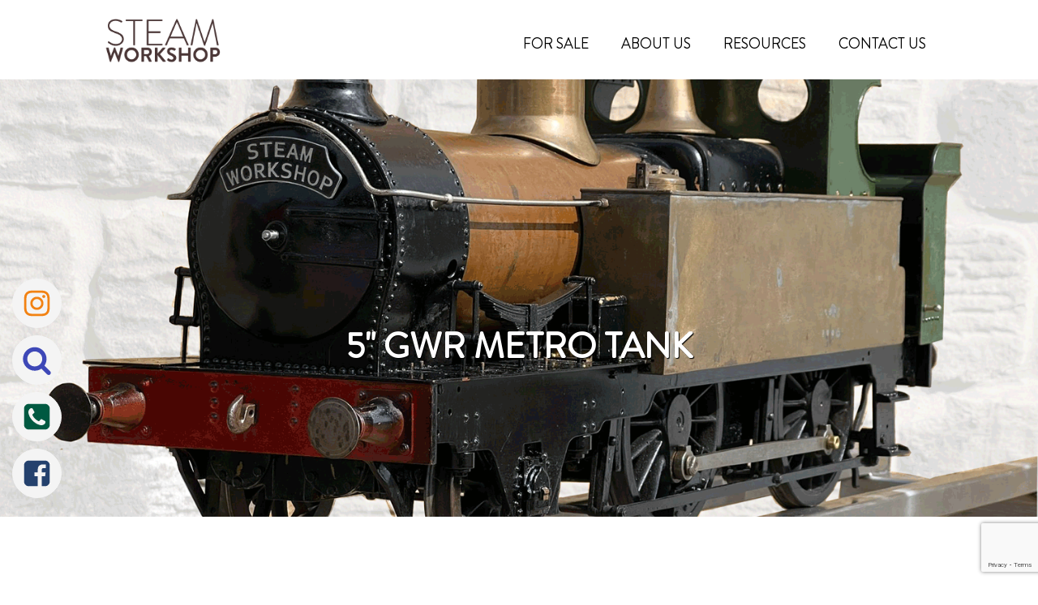

--- FILE ---
content_type: text/html; charset=UTF-8
request_url: https://www.steamworkshop.co.uk/portfolio/5-gwr-metro-tank/
body_size: 36716
content:
<!DOCTYPE html>
<html lang="en-GB" prefix="og: https://ogp.me/ns#" >
<head>
<meta charset="UTF-8">
<meta name="viewport" content="width=device-width, initial-scale=1.0">
<!-- WP_HEAD() START -->

<!-- Social Warfare v4.3.0 https://warfareplugins.com - BEGINNING OF OUTPUT -->
<style>
	@font-face {
		font-family: "sw-icon-font";
		src:url("https://www.steamworkshop.co.uk/wp-content/plugins/social-warfare/assets/fonts/sw-icon-font.eot?ver=4.3.0");
		src:url("https://www.steamworkshop.co.uk/wp-content/plugins/social-warfare/assets/fonts/sw-icon-font.eot?ver=4.3.0#iefix") format("embedded-opentype"),
		url("https://www.steamworkshop.co.uk/wp-content/plugins/social-warfare/assets/fonts/sw-icon-font.woff?ver=4.3.0") format("woff"),
		url("https://www.steamworkshop.co.uk/wp-content/plugins/social-warfare/assets/fonts/sw-icon-font.ttf?ver=4.3.0") format("truetype"),
		url("https://www.steamworkshop.co.uk/wp-content/plugins/social-warfare/assets/fonts/sw-icon-font.svg?ver=4.3.0#1445203416") format("svg");
		font-weight: normal;
		font-style: normal;
		font-display:block;
	}
</style>
<!-- Social Warfare v4.3.0 https://warfareplugins.com - END OF OUTPUT -->


<!-- Search Engine Optimisation by Rank Math - https://s.rankmath.com/home -->
<title>5&quot; GWR Metro tank - Steam Workshop Services</title>
<meta name="description" content="Here we have a virtually finished 5&quot; gauge GWR &#039;Metro&#039; tank, built to the design by Martin Evans."/>
<meta name="robots" content="follow, index, max-snippet:-1, max-video-preview:-1, max-image-preview:large"/>
<link rel="canonical" href="https://www.steamworkshop.co.uk/portfolio/5-gwr-metro-tank/" />
<meta property="og:locale" content="en_GB" />
<meta property="og:type" content="article" />
<meta property="og:title" content="5&quot; GWR Metro tank - Steam Workshop Services" />
<meta property="og:description" content="Here we have a virtually finished 5&quot; gauge GWR &#039;Metro&#039; tank, built to the design by Martin Evans." />
<meta property="og:url" content="https://www.steamworkshop.co.uk/portfolio/5-gwr-metro-tank/" />
<meta property="og:site_name" content="Steam Workshop Services" />
<meta property="og:updated_time" content="2025-11-12T17:21:33+00:00" />
<meta property="og:image" content="https://www.steamworkshop.co.uk/wp-content/uploads/2024/06/And-another-but-different-5-gauge-GWR-Metro-tank-live-steam-loco-for-sale-18.gif" />
<meta property="og:image:secure_url" content="https://www.steamworkshop.co.uk/wp-content/uploads/2024/06/And-another-but-different-5-gauge-GWR-Metro-tank-live-steam-loco-for-sale-18.gif" />
<meta property="og:image:width" content="1500" />
<meta property="og:image:height" content="1125" />
<meta property="og:image:alt" content="5&quot; GWR Metro tank" />
<meta property="og:image:type" content="image/gif" />
<meta name="twitter:card" content="summary_large_image" />
<meta name="twitter:title" content="5&quot; GWR Metro tank - Steam Workshop Services" />
<meta name="twitter:description" content="Here we have a virtually finished 5&quot; gauge GWR &#039;Metro&#039; tank, built to the design by Martin Evans." />
<meta name="twitter:image" content="https://www.steamworkshop.co.uk/wp-content/uploads/2024/06/And-another-but-different-5-gauge-GWR-Metro-tank-live-steam-loco-for-sale-18.gif" />
<!-- /Rank Math WordPress SEO plugin -->

<link rel='dns-prefetch' href='//www.google.com' />
<link rel='dns-prefetch' href='//s.w.org' />
<link rel="alternate" type="application/rss+xml" title="Steam Workshop Services &raquo; Feed" href="https://www.steamworkshop.co.uk/feed/" />
<link rel="alternate" type="application/rss+xml" title="Steam Workshop Services &raquo; Comments Feed" href="https://www.steamworkshop.co.uk/comments/feed/" />
<script>
window._wpemojiSettings = {"baseUrl":"https:\/\/s.w.org\/images\/core\/emoji\/14.0.0\/72x72\/","ext":".png","svgUrl":"https:\/\/s.w.org\/images\/core\/emoji\/14.0.0\/svg\/","svgExt":".svg","source":{"concatemoji":"https:\/\/www.steamworkshop.co.uk\/wp-includes\/js\/wp-emoji-release.min.js?ver=6.0.11"}};
/*! This file is auto-generated */
!function(e,a,t){var n,r,o,i=a.createElement("canvas"),p=i.getContext&&i.getContext("2d");function s(e,t){var a=String.fromCharCode,e=(p.clearRect(0,0,i.width,i.height),p.fillText(a.apply(this,e),0,0),i.toDataURL());return p.clearRect(0,0,i.width,i.height),p.fillText(a.apply(this,t),0,0),e===i.toDataURL()}function c(e){var t=a.createElement("script");t.src=e,t.defer=t.type="text/javascript",a.getElementsByTagName("head")[0].appendChild(t)}for(o=Array("flag","emoji"),t.supports={everything:!0,everythingExceptFlag:!0},r=0;r<o.length;r++)t.supports[o[r]]=function(e){if(!p||!p.fillText)return!1;switch(p.textBaseline="top",p.font="600 32px Arial",e){case"flag":return s([127987,65039,8205,9895,65039],[127987,65039,8203,9895,65039])?!1:!s([55356,56826,55356,56819],[55356,56826,8203,55356,56819])&&!s([55356,57332,56128,56423,56128,56418,56128,56421,56128,56430,56128,56423,56128,56447],[55356,57332,8203,56128,56423,8203,56128,56418,8203,56128,56421,8203,56128,56430,8203,56128,56423,8203,56128,56447]);case"emoji":return!s([129777,127995,8205,129778,127999],[129777,127995,8203,129778,127999])}return!1}(o[r]),t.supports.everything=t.supports.everything&&t.supports[o[r]],"flag"!==o[r]&&(t.supports.everythingExceptFlag=t.supports.everythingExceptFlag&&t.supports[o[r]]);t.supports.everythingExceptFlag=t.supports.everythingExceptFlag&&!t.supports.flag,t.DOMReady=!1,t.readyCallback=function(){t.DOMReady=!0},t.supports.everything||(n=function(){t.readyCallback()},a.addEventListener?(a.addEventListener("DOMContentLoaded",n,!1),e.addEventListener("load",n,!1)):(e.attachEvent("onload",n),a.attachEvent("onreadystatechange",function(){"complete"===a.readyState&&t.readyCallback()})),(e=t.source||{}).concatemoji?c(e.concatemoji):e.wpemoji&&e.twemoji&&(c(e.twemoji),c(e.wpemoji)))}(window,document,window._wpemojiSettings);
</script>
<style>
img.wp-smiley,
img.emoji {
	display: inline !important;
	border: none !important;
	box-shadow: none !important;
	height: 1em !important;
	width: 1em !important;
	margin: 0 0.07em !important;
	vertical-align: -0.1em !important;
	background: none !important;
	padding: 0 !important;
}
</style>
	<link rel='stylesheet' id='social-warfare-block-css-css'  href='https://www.steamworkshop.co.uk/wp-content/plugins/social-warfare/assets/js/post-editor/dist/blocks.style.build.css?ver=6.0.11' media='all' />
<link rel='stylesheet' id='sbi_styles-css'  href='https://www.steamworkshop.co.uk/wp-content/plugins/instagram-feed/css/sbi-styles.min.css?ver=6.1.5' media='all' />
<style id='wp-block-library-inline-css'>
:root{--wp-admin-theme-color:#007cba;--wp-admin-theme-color--rgb:0,124,186;--wp-admin-theme-color-darker-10:#006ba1;--wp-admin-theme-color-darker-10--rgb:0,107,161;--wp-admin-theme-color-darker-20:#005a87;--wp-admin-theme-color-darker-20--rgb:0,90,135;--wp-admin-border-width-focus:2px}@media (-webkit-min-device-pixel-ratio:2),(min-resolution:192dpi){:root{--wp-admin-border-width-focus:1.5px}}:root{--wp--preset--font-size--normal:16px;--wp--preset--font-size--huge:42px}:root .has-very-light-gray-background-color{background-color:#eee}:root .has-very-dark-gray-background-color{background-color:#313131}:root .has-very-light-gray-color{color:#eee}:root .has-very-dark-gray-color{color:#313131}:root .has-vivid-green-cyan-to-vivid-cyan-blue-gradient-background{background:linear-gradient(135deg,#00d084,#0693e3)}:root .has-purple-crush-gradient-background{background:linear-gradient(135deg,#34e2e4,#4721fb 50%,#ab1dfe)}:root .has-hazy-dawn-gradient-background{background:linear-gradient(135deg,#faaca8,#dad0ec)}:root .has-subdued-olive-gradient-background{background:linear-gradient(135deg,#fafae1,#67a671)}:root .has-atomic-cream-gradient-background{background:linear-gradient(135deg,#fdd79a,#004a59)}:root .has-nightshade-gradient-background{background:linear-gradient(135deg,#330968,#31cdcf)}:root .has-midnight-gradient-background{background:linear-gradient(135deg,#020381,#2874fc)}.has-regular-font-size{font-size:1em}.has-larger-font-size{font-size:2.625em}.has-normal-font-size{font-size:var(--wp--preset--font-size--normal)}.has-huge-font-size{font-size:var(--wp--preset--font-size--huge)}.has-text-align-center{text-align:center}.has-text-align-left{text-align:left}.has-text-align-right{text-align:right}#end-resizable-editor-section{display:none}.aligncenter{clear:both}.items-justified-left{justify-content:flex-start}.items-justified-center{justify-content:center}.items-justified-right{justify-content:flex-end}.items-justified-space-between{justify-content:space-between}.screen-reader-text{border:0;clip:rect(1px,1px,1px,1px);-webkit-clip-path:inset(50%);clip-path:inset(50%);height:1px;margin:-1px;overflow:hidden;padding:0;position:absolute;width:1px;word-wrap:normal!important}.screen-reader-text:focus{background-color:#ddd;clip:auto!important;-webkit-clip-path:none;clip-path:none;color:#444;display:block;font-size:1em;height:auto;left:5px;line-height:normal;padding:15px 23px 14px;text-decoration:none;top:5px;width:auto;z-index:100000}html :where(.has-border-color),html :where([style*=border-width]){border-style:solid}html :where(img[class*=wp-image-]){height:auto;max-width:100%}
</style>
<style id='global-styles-inline-css'>
body{--wp--preset--color--black: #000000;--wp--preset--color--cyan-bluish-gray: #abb8c3;--wp--preset--color--white: #ffffff;--wp--preset--color--pale-pink: #f78da7;--wp--preset--color--vivid-red: #cf2e2e;--wp--preset--color--luminous-vivid-orange: #ff6900;--wp--preset--color--luminous-vivid-amber: #fcb900;--wp--preset--color--light-green-cyan: #7bdcb5;--wp--preset--color--vivid-green-cyan: #00d084;--wp--preset--color--pale-cyan-blue: #8ed1fc;--wp--preset--color--vivid-cyan-blue: #0693e3;--wp--preset--color--vivid-purple: #9b51e0;--wp--preset--gradient--vivid-cyan-blue-to-vivid-purple: linear-gradient(135deg,rgba(6,147,227,1) 0%,rgb(155,81,224) 100%);--wp--preset--gradient--light-green-cyan-to-vivid-green-cyan: linear-gradient(135deg,rgb(122,220,180) 0%,rgb(0,208,130) 100%);--wp--preset--gradient--luminous-vivid-amber-to-luminous-vivid-orange: linear-gradient(135deg,rgba(252,185,0,1) 0%,rgba(255,105,0,1) 100%);--wp--preset--gradient--luminous-vivid-orange-to-vivid-red: linear-gradient(135deg,rgba(255,105,0,1) 0%,rgb(207,46,46) 100%);--wp--preset--gradient--very-light-gray-to-cyan-bluish-gray: linear-gradient(135deg,rgb(238,238,238) 0%,rgb(169,184,195) 100%);--wp--preset--gradient--cool-to-warm-spectrum: linear-gradient(135deg,rgb(74,234,220) 0%,rgb(151,120,209) 20%,rgb(207,42,186) 40%,rgb(238,44,130) 60%,rgb(251,105,98) 80%,rgb(254,248,76) 100%);--wp--preset--gradient--blush-light-purple: linear-gradient(135deg,rgb(255,206,236) 0%,rgb(152,150,240) 100%);--wp--preset--gradient--blush-bordeaux: linear-gradient(135deg,rgb(254,205,165) 0%,rgb(254,45,45) 50%,rgb(107,0,62) 100%);--wp--preset--gradient--luminous-dusk: linear-gradient(135deg,rgb(255,203,112) 0%,rgb(199,81,192) 50%,rgb(65,88,208) 100%);--wp--preset--gradient--pale-ocean: linear-gradient(135deg,rgb(255,245,203) 0%,rgb(182,227,212) 50%,rgb(51,167,181) 100%);--wp--preset--gradient--electric-grass: linear-gradient(135deg,rgb(202,248,128) 0%,rgb(113,206,126) 100%);--wp--preset--gradient--midnight: linear-gradient(135deg,rgb(2,3,129) 0%,rgb(40,116,252) 100%);--wp--preset--duotone--dark-grayscale: url('#wp-duotone-dark-grayscale');--wp--preset--duotone--grayscale: url('#wp-duotone-grayscale');--wp--preset--duotone--purple-yellow: url('#wp-duotone-purple-yellow');--wp--preset--duotone--blue-red: url('#wp-duotone-blue-red');--wp--preset--duotone--midnight: url('#wp-duotone-midnight');--wp--preset--duotone--magenta-yellow: url('#wp-duotone-magenta-yellow');--wp--preset--duotone--purple-green: url('#wp-duotone-purple-green');--wp--preset--duotone--blue-orange: url('#wp-duotone-blue-orange');--wp--preset--font-size--small: 13px;--wp--preset--font-size--medium: 20px;--wp--preset--font-size--large: 36px;--wp--preset--font-size--x-large: 42px;}.has-black-color{color: var(--wp--preset--color--black) !important;}.has-cyan-bluish-gray-color{color: var(--wp--preset--color--cyan-bluish-gray) !important;}.has-white-color{color: var(--wp--preset--color--white) !important;}.has-pale-pink-color{color: var(--wp--preset--color--pale-pink) !important;}.has-vivid-red-color{color: var(--wp--preset--color--vivid-red) !important;}.has-luminous-vivid-orange-color{color: var(--wp--preset--color--luminous-vivid-orange) !important;}.has-luminous-vivid-amber-color{color: var(--wp--preset--color--luminous-vivid-amber) !important;}.has-light-green-cyan-color{color: var(--wp--preset--color--light-green-cyan) !important;}.has-vivid-green-cyan-color{color: var(--wp--preset--color--vivid-green-cyan) !important;}.has-pale-cyan-blue-color{color: var(--wp--preset--color--pale-cyan-blue) !important;}.has-vivid-cyan-blue-color{color: var(--wp--preset--color--vivid-cyan-blue) !important;}.has-vivid-purple-color{color: var(--wp--preset--color--vivid-purple) !important;}.has-black-background-color{background-color: var(--wp--preset--color--black) !important;}.has-cyan-bluish-gray-background-color{background-color: var(--wp--preset--color--cyan-bluish-gray) !important;}.has-white-background-color{background-color: var(--wp--preset--color--white) !important;}.has-pale-pink-background-color{background-color: var(--wp--preset--color--pale-pink) !important;}.has-vivid-red-background-color{background-color: var(--wp--preset--color--vivid-red) !important;}.has-luminous-vivid-orange-background-color{background-color: var(--wp--preset--color--luminous-vivid-orange) !important;}.has-luminous-vivid-amber-background-color{background-color: var(--wp--preset--color--luminous-vivid-amber) !important;}.has-light-green-cyan-background-color{background-color: var(--wp--preset--color--light-green-cyan) !important;}.has-vivid-green-cyan-background-color{background-color: var(--wp--preset--color--vivid-green-cyan) !important;}.has-pale-cyan-blue-background-color{background-color: var(--wp--preset--color--pale-cyan-blue) !important;}.has-vivid-cyan-blue-background-color{background-color: var(--wp--preset--color--vivid-cyan-blue) !important;}.has-vivid-purple-background-color{background-color: var(--wp--preset--color--vivid-purple) !important;}.has-black-border-color{border-color: var(--wp--preset--color--black) !important;}.has-cyan-bluish-gray-border-color{border-color: var(--wp--preset--color--cyan-bluish-gray) !important;}.has-white-border-color{border-color: var(--wp--preset--color--white) !important;}.has-pale-pink-border-color{border-color: var(--wp--preset--color--pale-pink) !important;}.has-vivid-red-border-color{border-color: var(--wp--preset--color--vivid-red) !important;}.has-luminous-vivid-orange-border-color{border-color: var(--wp--preset--color--luminous-vivid-orange) !important;}.has-luminous-vivid-amber-border-color{border-color: var(--wp--preset--color--luminous-vivid-amber) !important;}.has-light-green-cyan-border-color{border-color: var(--wp--preset--color--light-green-cyan) !important;}.has-vivid-green-cyan-border-color{border-color: var(--wp--preset--color--vivid-green-cyan) !important;}.has-pale-cyan-blue-border-color{border-color: var(--wp--preset--color--pale-cyan-blue) !important;}.has-vivid-cyan-blue-border-color{border-color: var(--wp--preset--color--vivid-cyan-blue) !important;}.has-vivid-purple-border-color{border-color: var(--wp--preset--color--vivid-purple) !important;}.has-vivid-cyan-blue-to-vivid-purple-gradient-background{background: var(--wp--preset--gradient--vivid-cyan-blue-to-vivid-purple) !important;}.has-light-green-cyan-to-vivid-green-cyan-gradient-background{background: var(--wp--preset--gradient--light-green-cyan-to-vivid-green-cyan) !important;}.has-luminous-vivid-amber-to-luminous-vivid-orange-gradient-background{background: var(--wp--preset--gradient--luminous-vivid-amber-to-luminous-vivid-orange) !important;}.has-luminous-vivid-orange-to-vivid-red-gradient-background{background: var(--wp--preset--gradient--luminous-vivid-orange-to-vivid-red) !important;}.has-very-light-gray-to-cyan-bluish-gray-gradient-background{background: var(--wp--preset--gradient--very-light-gray-to-cyan-bluish-gray) !important;}.has-cool-to-warm-spectrum-gradient-background{background: var(--wp--preset--gradient--cool-to-warm-spectrum) !important;}.has-blush-light-purple-gradient-background{background: var(--wp--preset--gradient--blush-light-purple) !important;}.has-blush-bordeaux-gradient-background{background: var(--wp--preset--gradient--blush-bordeaux) !important;}.has-luminous-dusk-gradient-background{background: var(--wp--preset--gradient--luminous-dusk) !important;}.has-pale-ocean-gradient-background{background: var(--wp--preset--gradient--pale-ocean) !important;}.has-electric-grass-gradient-background{background: var(--wp--preset--gradient--electric-grass) !important;}.has-midnight-gradient-background{background: var(--wp--preset--gradient--midnight) !important;}.has-small-font-size{font-size: var(--wp--preset--font-size--small) !important;}.has-medium-font-size{font-size: var(--wp--preset--font-size--medium) !important;}.has-large-font-size{font-size: var(--wp--preset--font-size--large) !important;}.has-x-large-font-size{font-size: var(--wp--preset--font-size--x-large) !important;}
</style>
<link rel='stylesheet' id='advanced_admin_search_style-css'  href='https://www.steamworkshop.co.uk/wp-content/plugins/advanced-admin-search/css/style.css?ver=6.0.11' media='all' />
<link rel='stylesheet' id='contact-form-7-css'  href='https://www.steamworkshop.co.uk/wp-content/plugins/contact-form-7/includes/css/styles.css?ver=5.6' media='all' />
<link rel='stylesheet' id='oxygen-aos-css'  href='https://www.steamworkshop.co.uk/wp-content/plugins/oxygen/component-framework/vendor/aos/aos.css?ver=6.0.11' media='all' />
<link rel='stylesheet' id='oxygen-css'  href='https://www.steamworkshop.co.uk/wp-content/plugins/oxygen/component-framework/oxygen.css?ver=4.0.1' media='all' />
<link rel='stylesheet' id='uaf_client_css-css'  href='https://www.steamworkshop.co.uk/wp-content/uploads/useanyfont/uaf.css?ver=1656488726' media='all' />
<link rel='stylesheet' id='social_warfare-css'  href='https://www.steamworkshop.co.uk/wp-content/plugins/social-warfare/assets/css/style.min.css?ver=4.3.0' media='all' />
<script id='advanced_admin_desktop_search_script-js-extra'>
var advanced_admin_search = {"ajaxurl":"https:\/\/www.steamworkshop.co.uk\/wp-admin\/admin-ajax.php","ajax_nonce":"396f8fc9a9"};
</script>
<script src='https://www.steamworkshop.co.uk/wp-content/plugins/advanced-admin-search/js/jquery-admin-desktop-search.js?ver=6.0.11' id='advanced_admin_desktop_search_script-js'></script>
<script id='advanced_admin_mobile_search_script-js-extra'>
var advanced_admin_search = {"ajaxurl":"https:\/\/www.steamworkshop.co.uk\/wp-admin\/admin-ajax.php","ajax_nonce":"396f8fc9a9"};
</script>
<script src='https://www.steamworkshop.co.uk/wp-content/plugins/advanced-admin-search/js/jquery-admin-mobile-search.js?ver=6.0.11' id='advanced_admin_mobile_search_script-js'></script>
<script id='advanced_admin_page_search_script-js-extra'>
var advanced_admin_search = {"ajaxurl":"https:\/\/www.steamworkshop.co.uk\/wp-admin\/admin-ajax.php","ajax_nonce":"396f8fc9a9"};
</script>
<script src='https://www.steamworkshop.co.uk/wp-content/plugins/advanced-admin-search/js/jquery-admin-page-search.js?ver=6.0.11' id='advanced_admin_page_search_script-js'></script>
<script src='https://www.steamworkshop.co.uk/wp-includes/js/jquery/jquery.min.js?ver=3.6.0' id='jquery-core-js'></script>
<script src='https://www.steamworkshop.co.uk/wp-includes/js/jquery/jquery-migrate.min.js?ver=3.3.2' id='jquery-migrate-js'></script>
<script src='https://www.steamworkshop.co.uk/wp-content/plugins/oxygen/component-framework/vendor/aos/aos.js?ver=1' id='oxygen-aos-js'></script>
<link rel="https://api.w.org/" href="https://www.steamworkshop.co.uk/wp-json/" /><link rel="alternate" type="application/json" href="https://www.steamworkshop.co.uk/wp-json/wp/v2/portfolio/58267" /><link rel="EditURI" type="application/rsd+xml" title="RSD" href="https://www.steamworkshop.co.uk/xmlrpc.php?rsd" />
<link rel="wlwmanifest" type="application/wlwmanifest+xml" href="https://www.steamworkshop.co.uk/wp-includes/wlwmanifest.xml" /> 
<meta name="generator" content="WordPress 6.0.11" />
<link rel='shortlink' href='https://www.steamworkshop.co.uk/?p=58267' />
<link rel="alternate" type="application/json+oembed" href="https://www.steamworkshop.co.uk/wp-json/oembed/1.0/embed?url=https%3A%2F%2Fwww.steamworkshop.co.uk%2Fportfolio%2F5-gwr-metro-tank%2F" />
<link rel="alternate" type="text/xml+oembed" href="https://www.steamworkshop.co.uk/wp-json/oembed/1.0/embed?url=https%3A%2F%2Fwww.steamworkshop.co.uk%2Fportfolio%2F5-gwr-metro-tank%2F&#038;format=xml" />
<!-- start Simple Custom CSS and JS -->
<style>
/* Add your CSS code here.

For example:
.example {
    color: red;
}

For brushing up on your CSS knowledge, check out http://www.w3schools.com/css/css_syntax.asp

End of comment */ 

.image-caption-inner h3 {
    display: none; !important
}

.is-provider-youtube {
	margin: 1em 0px !important;
}

.wp-block-column {
    padding: 30px;
}
</style>
<!-- end Simple Custom CSS and JS -->
<!-- start Simple Custom CSS and JS -->
<style>
/* Add your CSS code here.

For example:
.example {
    color: red;
}

For brushing up on your CSS knowledge, check out http://www.w3schools.com/css/css_syntax.asp

End of comment */ 

.wpcf7-form {
  margin-top:60px;
  
}

.wpcf7-form input[type="text"], 
.wpcf7-form input[type="email"], 
.wpcf7-form input[type="url"], 
.wpcf7-form input[type="password"], 
.wpcf7-form input[type="search"], 
.wpcf7-form input[type="number"], 
.wpcf7-form input[type="tel"], 
.wpcf7-form textarea {
    color: lightgray;
    width: 100%;
   
    padding: 12px 16px;
    border-radius: 0;
    border: 1px solid grey;
}
.wpcf7-form p {
    margin: 0 0 28px;
}
.wpcf7-text:focus, 
.wpcf7-textarea:focus {
    outline: 1px solid rgba(84, 222, 197, 0.9);
    outline-offset: 0;
}

input.wpcf7-submit {
  width: 200px;
  padding:8px;
    background-color: whitesmoke;
    border: none;
    box-shadow: none;
}

</style>
<!-- end Simple Custom CSS and JS -->
<!-- start Simple Custom CSS and JS -->
<script>
/* Default comment here */

jQuery(document).ready(function(){
    jQuery('body').bind('mousewheel', function(e){
		if(jQuery(document).scrollTop() >= 100) {
			jQuery('.social-container').fadeOut(3000);
		}
        else{
          jQuery('.social-container').fadeIn(3000);
        }
    });
});

</script>
<!-- end Simple Custom CSS and JS -->
<!-- start Simple Custom CSS and JS -->
<script>
/*!
 * parallax.js v1.5.0 (http://pixelcog.github.io/parallax.js/)
 * @copyright 2016 PixelCog, Inc.
 * @license MIT (https://github.com/pixelcog/parallax.js/blob/master/LICENSE)
 */
!function(t,i,e,s){function o(i,e){var h=this;"object"==typeof e&&(delete e.refresh,delete e.render,t.extend(this,e)),this.$element=t(i),!this.imageSrc&&this.$element.is("img")&&(this.imageSrc=this.$element.attr("src"));var r=(this.position+"").toLowerCase().match(/\S+/g)||[];if(r.length<1&&r.push("center"),1==r.length&&r.push(r[0]),"top"!=r[0]&&"bottom"!=r[0]&&"left"!=r[1]&&"right"!=r[1]||(r=[r[1],r[0]]),this.positionX!==s&&(r[0]=this.positionX.toLowerCase()),this.positionY!==s&&(r[1]=this.positionY.toLowerCase()),h.positionX=r[0],h.positionY=r[1],"left"!=this.positionX&&"right"!=this.positionX&&(isNaN(parseInt(this.positionX))?this.positionX="center":this.positionX=parseInt(this.positionX)),"top"!=this.positionY&&"bottom"!=this.positionY&&(isNaN(parseInt(this.positionY))?this.positionY="center":this.positionY=parseInt(this.positionY)),this.position=this.positionX+(isNaN(this.positionX)?"":"px")+" "+this.positionY+(isNaN(this.positionY)?"":"px"),navigator.userAgent.match(/(iPod|iPhone|iPad)/))return this.imageSrc&&this.iosFix&&!this.$element.is("img")&&this.$element.css({backgroundImage:"url("+this.imageSrc+")",backgroundSize:"cover",backgroundPosition:this.position}),this;if(navigator.userAgent.match(/(Android)/))return this.imageSrc&&this.androidFix&&!this.$element.is("img")&&this.$element.css({backgroundImage:"url("+this.imageSrc+")",backgroundSize:"cover",backgroundPosition:this.position}),this;this.$mirror=t("<div />").prependTo(this.mirrorContainer);var a=this.$element.find(">.parallax-slider"),n=!1;0==a.length?this.$slider=t("<img />").prependTo(this.$mirror):(this.$slider=a.prependTo(this.$mirror),n=!0),this.$mirror.addClass("parallax-mirror").css({visibility:"hidden",zIndex:this.zIndex,position:"fixed",top:0,left:0,overflow:"hidden"}),this.$slider.addClass("parallax-slider").one("load",function(){h.naturalHeight&&h.naturalWidth||(h.naturalHeight=this.naturalHeight||this.height||1,h.naturalWidth=this.naturalWidth||this.width||1),h.aspectRatio=h.naturalWidth/h.naturalHeight,o.isSetup||o.setup(),o.sliders.push(h),o.isFresh=!1,o.requestRender()}),n||(this.$slider[0].src=this.imageSrc),(this.naturalHeight&&this.naturalWidth||this.$slider[0].complete||a.length>0)&&this.$slider.trigger("load")}!function(){for(var t=0,e=["ms","moz","webkit","o"],s=0;s<e.length&&!i.requestAnimationFrame;++s)i.requestAnimationFrame=i[e[s]+"RequestAnimationFrame"],i.cancelAnimationFrame=i[e[s]+"CancelAnimationFrame"]||i[e[s]+"CancelRequestAnimationFrame"];i.requestAnimationFrame||(i.requestAnimationFrame=function(e){var s=(new Date).getTime(),o=Math.max(0,16-(s-t)),h=i.setTimeout(function(){e(s+o)},o);return t=s+o,h}),i.cancelAnimationFrame||(i.cancelAnimationFrame=function(t){clearTimeout(t)})}(),t.extend(o.prototype,{speed:.2,bleed:0,zIndex:-100,iosFix:!0,androidFix:!0,position:"center",overScrollFix:!1,mirrorContainer:"body",refresh:function(){this.boxWidth=this.$element.outerWidth(),this.boxHeight=this.$element.outerHeight()+2*this.bleed,this.boxOffsetTop=this.$element.offset().top-this.bleed,this.boxOffsetLeft=this.$element.offset().left,this.boxOffsetBottom=this.boxOffsetTop+this.boxHeight;var t,i=o.winHeight,e=o.docHeight,s=Math.min(this.boxOffsetTop,e-i),h=Math.max(this.boxOffsetTop+this.boxHeight-i,0),r=this.boxHeight+(s-h)*(1-this.speed)|0,a=(this.boxOffsetTop-s)*(1-this.speed)|0;r*this.aspectRatio>=this.boxWidth?(this.imageWidth=r*this.aspectRatio|0,this.imageHeight=r,this.offsetBaseTop=a,t=this.imageWidth-this.boxWidth,"left"==this.positionX?this.offsetLeft=0:"right"==this.positionX?this.offsetLeft=-t:isNaN(this.positionX)?this.offsetLeft=-t/2|0:this.offsetLeft=Math.max(this.positionX,-t)):(this.imageWidth=this.boxWidth,this.imageHeight=this.boxWidth/this.aspectRatio|0,this.offsetLeft=0,t=this.imageHeight-r,"top"==this.positionY?this.offsetBaseTop=a:"bottom"==this.positionY?this.offsetBaseTop=a-t:isNaN(this.positionY)?this.offsetBaseTop=a-t/2|0:this.offsetBaseTop=a+Math.max(this.positionY,-t))},render:function(){var t=o.scrollTop,i=o.scrollLeft,e=this.overScrollFix?o.overScroll:0,s=t+o.winHeight;this.boxOffsetBottom>t&&this.boxOffsetTop<=s?(this.visibility="visible",this.mirrorTop=this.boxOffsetTop-t,this.mirrorLeft=this.boxOffsetLeft-i,this.offsetTop=this.offsetBaseTop-this.mirrorTop*(1-this.speed)):this.visibility="hidden",this.$mirror.css({transform:"translate3d("+this.mirrorLeft+"px, "+(this.mirrorTop-e)+"px, 0px)",visibility:this.visibility,height:this.boxHeight,width:this.boxWidth}),this.$slider.css({transform:"translate3d("+this.offsetLeft+"px, "+this.offsetTop+"px, 0px)",position:"absolute",height:this.imageHeight,width:this.imageWidth,maxWidth:"none"})}}),t.extend(o,{scrollTop:0,scrollLeft:0,winHeight:0,winWidth:0,docHeight:1<<30,docWidth:1<<30,sliders:[],isReady:!1,isFresh:!1,isBusy:!1,setup:function(){function s(){if(p==i.pageYOffset)return i.requestAnimationFrame(s),!1;p=i.pageYOffset,h.render(),i.requestAnimationFrame(s)}if(!this.isReady){var h=this,r=t(e),a=t(i),n=function(){o.winHeight=a.height(),o.winWidth=a.width(),o.docHeight=r.height(),o.docWidth=r.width()},l=function(){var t=a.scrollTop(),i=o.docHeight-o.winHeight,e=o.docWidth-o.winWidth;o.scrollTop=Math.max(0,Math.min(i,t)),o.scrollLeft=Math.max(0,Math.min(e,a.scrollLeft())),o.overScroll=Math.max(t-i,Math.min(t,0))};a.on("resize.px.parallax load.px.parallax",function(){n(),h.refresh(),o.isFresh=!1,o.requestRender()}).on("scroll.px.parallax load.px.parallax",function(){l(),o.requestRender()}),n(),l(),this.isReady=!0;var p=-1;s()}},configure:function(i){"object"==typeof i&&(delete i.refresh,delete i.render,t.extend(this.prototype,i))},refresh:function(){t.each(this.sliders,function(){this.refresh()}),this.isFresh=!0},render:function(){this.isFresh||this.refresh(),t.each(this.sliders,function(){this.render()})},requestRender:function(){var t=this;t.render(),t.isBusy=!1},destroy:function(e){var s,h=t(e).data("px.parallax");for(h.$mirror.remove(),s=0;s<this.sliders.length;s+=1)this.sliders[s]==h&&this.sliders.splice(s,1);t(e).data("px.parallax",!1),0===this.sliders.length&&(t(i).off("scroll.px.parallax resize.px.parallax load.px.parallax"),this.isReady=!1,o.isSetup=!1)}});var h=t.fn.parallax;t.fn.parallax=function(s){return this.each(function(){var h=t(this),r="object"==typeof s&&s;this==i||this==e||h.is("body")?o.configure(r):h.data("px.parallax")?"object"==typeof s&&t.extend(h.data("px.parallax"),r):(r=t.extend({},h.data(),r),h.data("px.parallax",new o(this,r))),"string"==typeof s&&("destroy"==s?o.destroy(this):o[s]())})},t.fn.parallax.Constructor=o,t.fn.parallax.noConflict=function(){return t.fn.parallax=h,this},t(function(){t('[data-parallax="scroll"]').parallax()})}(jQuery,window,document);</script>
<!-- end Simple Custom CSS and JS -->

			<script type='text/javascript' src='//ajax.googleapis.com/ajax/libs/webfont/1/webfont.js'></script>
			<script type="text/javascript">
			WebFont.load({
				google: {
					families: ["brandon:300,","brandon:100,200,300,400,500,600,700,800,900"]
				}
			});
			</script>
			<link rel='stylesheet' id='oxygen-styles-css'  href='//www.steamworkshop.co.uk/portfolio/5-gwr-metro-tank/?xlink=css&#038;ver=6.0.11' media='all' />
<!-- END OF WP_HEAD() -->
</head>
<body class="portfolio-template-default single single-portfolio postid-58267 wp-embed-responsive  oxygen-body" >

<svg xmlns="http://www.w3.org/2000/svg" viewBox="0 0 0 0" width="0" height="0" focusable="false" role="none" style="visibility: hidden; position: absolute; left: -9999px; overflow: hidden;" ><defs><filter id="wp-duotone-dark-grayscale"><feColorMatrix color-interpolation-filters="sRGB" type="matrix" values=" .299 .587 .114 0 0 .299 .587 .114 0 0 .299 .587 .114 0 0 .299 .587 .114 0 0 " /><feComponentTransfer color-interpolation-filters="sRGB" ><feFuncR type="table" tableValues="0 0.49803921568627" /><feFuncG type="table" tableValues="0 0.49803921568627" /><feFuncB type="table" tableValues="0 0.49803921568627" /><feFuncA type="table" tableValues="1 1" /></feComponentTransfer><feComposite in2="SourceGraphic" operator="in" /></filter></defs></svg><svg xmlns="http://www.w3.org/2000/svg" viewBox="0 0 0 0" width="0" height="0" focusable="false" role="none" style="visibility: hidden; position: absolute; left: -9999px; overflow: hidden;" ><defs><filter id="wp-duotone-grayscale"><feColorMatrix color-interpolation-filters="sRGB" type="matrix" values=" .299 .587 .114 0 0 .299 .587 .114 0 0 .299 .587 .114 0 0 .299 .587 .114 0 0 " /><feComponentTransfer color-interpolation-filters="sRGB" ><feFuncR type="table" tableValues="0 1" /><feFuncG type="table" tableValues="0 1" /><feFuncB type="table" tableValues="0 1" /><feFuncA type="table" tableValues="1 1" /></feComponentTransfer><feComposite in2="SourceGraphic" operator="in" /></filter></defs></svg><svg xmlns="http://www.w3.org/2000/svg" viewBox="0 0 0 0" width="0" height="0" focusable="false" role="none" style="visibility: hidden; position: absolute; left: -9999px; overflow: hidden;" ><defs><filter id="wp-duotone-purple-yellow"><feColorMatrix color-interpolation-filters="sRGB" type="matrix" values=" .299 .587 .114 0 0 .299 .587 .114 0 0 .299 .587 .114 0 0 .299 .587 .114 0 0 " /><feComponentTransfer color-interpolation-filters="sRGB" ><feFuncR type="table" tableValues="0.54901960784314 0.98823529411765" /><feFuncG type="table" tableValues="0 1" /><feFuncB type="table" tableValues="0.71764705882353 0.25490196078431" /><feFuncA type="table" tableValues="1 1" /></feComponentTransfer><feComposite in2="SourceGraphic" operator="in" /></filter></defs></svg><svg xmlns="http://www.w3.org/2000/svg" viewBox="0 0 0 0" width="0" height="0" focusable="false" role="none" style="visibility: hidden; position: absolute; left: -9999px; overflow: hidden;" ><defs><filter id="wp-duotone-blue-red"><feColorMatrix color-interpolation-filters="sRGB" type="matrix" values=" .299 .587 .114 0 0 .299 .587 .114 0 0 .299 .587 .114 0 0 .299 .587 .114 0 0 " /><feComponentTransfer color-interpolation-filters="sRGB" ><feFuncR type="table" tableValues="0 1" /><feFuncG type="table" tableValues="0 0.27843137254902" /><feFuncB type="table" tableValues="0.5921568627451 0.27843137254902" /><feFuncA type="table" tableValues="1 1" /></feComponentTransfer><feComposite in2="SourceGraphic" operator="in" /></filter></defs></svg><svg xmlns="http://www.w3.org/2000/svg" viewBox="0 0 0 0" width="0" height="0" focusable="false" role="none" style="visibility: hidden; position: absolute; left: -9999px; overflow: hidden;" ><defs><filter id="wp-duotone-midnight"><feColorMatrix color-interpolation-filters="sRGB" type="matrix" values=" .299 .587 .114 0 0 .299 .587 .114 0 0 .299 .587 .114 0 0 .299 .587 .114 0 0 " /><feComponentTransfer color-interpolation-filters="sRGB" ><feFuncR type="table" tableValues="0 0" /><feFuncG type="table" tableValues="0 0.64705882352941" /><feFuncB type="table" tableValues="0 1" /><feFuncA type="table" tableValues="1 1" /></feComponentTransfer><feComposite in2="SourceGraphic" operator="in" /></filter></defs></svg><svg xmlns="http://www.w3.org/2000/svg" viewBox="0 0 0 0" width="0" height="0" focusable="false" role="none" style="visibility: hidden; position: absolute; left: -9999px; overflow: hidden;" ><defs><filter id="wp-duotone-magenta-yellow"><feColorMatrix color-interpolation-filters="sRGB" type="matrix" values=" .299 .587 .114 0 0 .299 .587 .114 0 0 .299 .587 .114 0 0 .299 .587 .114 0 0 " /><feComponentTransfer color-interpolation-filters="sRGB" ><feFuncR type="table" tableValues="0.78039215686275 1" /><feFuncG type="table" tableValues="0 0.94901960784314" /><feFuncB type="table" tableValues="0.35294117647059 0.47058823529412" /><feFuncA type="table" tableValues="1 1" /></feComponentTransfer><feComposite in2="SourceGraphic" operator="in" /></filter></defs></svg><svg xmlns="http://www.w3.org/2000/svg" viewBox="0 0 0 0" width="0" height="0" focusable="false" role="none" style="visibility: hidden; position: absolute; left: -9999px; overflow: hidden;" ><defs><filter id="wp-duotone-purple-green"><feColorMatrix color-interpolation-filters="sRGB" type="matrix" values=" .299 .587 .114 0 0 .299 .587 .114 0 0 .299 .587 .114 0 0 .299 .587 .114 0 0 " /><feComponentTransfer color-interpolation-filters="sRGB" ><feFuncR type="table" tableValues="0.65098039215686 0.40392156862745" /><feFuncG type="table" tableValues="0 1" /><feFuncB type="table" tableValues="0.44705882352941 0.4" /><feFuncA type="table" tableValues="1 1" /></feComponentTransfer><feComposite in2="SourceGraphic" operator="in" /></filter></defs></svg><svg xmlns="http://www.w3.org/2000/svg" viewBox="0 0 0 0" width="0" height="0" focusable="false" role="none" style="visibility: hidden; position: absolute; left: -9999px; overflow: hidden;" ><defs><filter id="wp-duotone-blue-orange"><feColorMatrix color-interpolation-filters="sRGB" type="matrix" values=" .299 .587 .114 0 0 .299 .587 .114 0 0 .299 .587 .114 0 0 .299 .587 .114 0 0 " /><feComponentTransfer color-interpolation-filters="sRGB" ><feFuncR type="table" tableValues="0.098039215686275 1" /><feFuncG type="table" tableValues="0 0.66274509803922" /><feFuncB type="table" tableValues="0.84705882352941 0.41960784313725" /><feFuncA type="table" tableValues="1 1" /></feComponentTransfer><feComposite in2="SourceGraphic" operator="in" /></filter></defs></svg>


						<section id="section-10-25595" class=" ct-section navstyle" ><div class="ct-section-inner-wrap"><div id="div_block-12-25595" class="ct-div-block" ><a id="link-8-25595" class="ct-link" href="https://steamworkshop.co.uk/"   ><img  id="image-3-25577" alt="" src="https://steamworkshop.co.uk/wp-content/uploads/2022/02/STEAM-2.png" class="ct-image"/></a></div><div id="div_block-13-25595" class="ct-div-block" ><nav id="_nav_menu-4-25577" class="oxy-nav-menu oxy-nav-menu-dropdowns oxy-nav-menu-responsive-dropdowns" ><div class='oxy-menu-toggle'><div class='oxy-nav-menu-hamburger-wrap'><div class='oxy-nav-menu-hamburger'><div class='oxy-nav-menu-hamburger-line'></div><div class='oxy-nav-menu-hamburger-line'></div><div class='oxy-nav-menu-hamburger-line'></div></div></div></div><div class="menu-navigation-container"><ul id="menu-navigation" class="oxy-nav-menu-list"><li id="menu-item-32395" class="menu-item menu-item-type-custom menu-item-object-custom menu-item-has-children menu-item-32395"><a href="#">For Sale</a>
<ul class="sub-menu">
	<li id="menu-item-32389" class="menu-item menu-item-type-taxonomy menu-item-object-product_type menu-item-32389"><a href="https://www.steamworkshop.co.uk/product_type/railway-models-gallery/">Rail</a></li>
	<li id="menu-item-32584" class="menu-item menu-item-type-custom menu-item-object-custom menu-item-32584"><a href="/product_type/road-vehicles-gallery">Road</a></li>
	<li id="menu-item-32393" class="menu-item menu-item-type-taxonomy menu-item-object-product_type menu-item-32393"><a href="https://www.steamworkshop.co.uk/product_type/projects-for-sale/">Projects &#038; Part Builds</a></li>
	<li id="menu-item-50351" class="menu-item menu-item-type-custom menu-item-object-custom menu-item-50351"><a href="/product_type/diesel-work-shop/">Diesel &#038; Battery Electric</a></li>
	<li id="menu-item-32392" class="menu-item menu-item-type-taxonomy menu-item-object-product_type menu-item-has-children menu-item-32392"><a href="https://www.steamworkshop.co.uk/product_type/miscellaneous/">Miscellaneous</a>
	<ul class="sub-menu">
		<li id="menu-item-43536" class="menu-item menu-item-type-taxonomy menu-item-object-product_type menu-item-43536"><a href="https://www.steamworkshop.co.uk/product_type/road_trailers_and_wagons/">Road Trailers and Wagons</a></li>
		<li id="menu-item-43537" class="menu-item menu-item-type-taxonomy menu-item-object-product_type menu-item-43537"><a href="https://www.steamworkshop.co.uk/product_type/railway-wagons/">Carriages and Wagons</a></li>
		<li id="menu-item-43538" class="menu-item menu-item-type-taxonomy menu-item-object-product_type menu-item-43538"><a href="https://www.steamworkshop.co.uk/product_type/display-tracks-and-stands/">Display Tracks and Stands</a></li>
		<li id="menu-item-51261" class="menu-item menu-item-type-taxonomy menu-item-object-product_type menu-item-51261"><a href="https://www.steamworkshop.co.uk/product_type/carry_boxes_and_cradles/">Carry Boxes and Cradles</a></li>
	</ul>
</li>
	<li id="menu-item-32391" class="menu-item menu-item-type-taxonomy menu-item-object-product_type menu-item-32391"><a href="https://www.steamworkshop.co.uk/product_type/artwork/">Artwork</a></li>
	<li id="menu-item-32587" class="menu-item menu-item-type-custom menu-item-object-custom menu-item-32587"><a href="https://steamworkshopstores.com">Parts Store</a></li>
</ul>
</li>
<li id="menu-item-32431" class="menu-item menu-item-type-custom menu-item-object-custom menu-item-has-children menu-item-32431"><a href="#">About Us</a>
<ul class="sub-menu">
	<li id="menu-item-32430" class="menu-item menu-item-type-taxonomy menu-item-object-product_type menu-item-32430"><a href="https://www.steamworkshop.co.uk/product_type/about-us/">Who Are We</a></li>
	<li id="menu-item-32432" class="menu-item menu-item-type-post_type menu-item-object-page menu-item-32432"><a href="https://www.steamworkshop.co.uk/testimonials/">Are We Any Good</a></li>
	<li id="menu-item-38958" class="menu-item menu-item-type-taxonomy menu-item-object-product_type menu-item-38958"><a href="https://www.steamworkshop.co.uk/product_type/our-collection/">Our Collection</a></li>
	<li id="menu-item-38962" class="menu-item menu-item-type-taxonomy menu-item-object-product_type menu-item-38962"><a href="https://www.steamworkshop.co.uk/product_type/projects/">Projects Gallery</a></li>
</ul>
</li>
<li id="menu-item-32435" class="menu-item menu-item-type-custom menu-item-object-custom menu-item-has-children menu-item-32435"><a href="#">Resources</a>
<ul class="sub-menu">
	<li id="menu-item-32436" class="menu-item menu-item-type-custom menu-item-object-custom menu-item-32436"><a href="/portfolio/valve-gear-2">Valve Gear</a></li>
	<li id="menu-item-43604" class="menu-item menu-item-type-post_type menu-item-object-page menu-item-43604"><a href="https://www.steamworkshop.co.uk/video-index/">Video Index</a></li>
	<li id="menu-item-32437" class="menu-item menu-item-type-taxonomy menu-item-object-product_type menu-item-32437"><a href="https://www.steamworkshop.co.uk/product_type/the-archive/">The Archive</a></li>
</ul>
</li>
<li id="menu-item-32451" class="menu-item menu-item-type-post_type menu-item-object-page menu-item-32451"><a href="https://www.steamworkshop.co.uk/contact-us/">Contact Us</a></li>
</ul></div></nav><div id="fancy_icon-16-25595" class="ct-fancy-icon offcanvas" ><svg id="svg-fancy_icon-16-25595"><use xlink:href="#FontAwesomeicon-align-justify"></use></svg></div></div></div></section>
		<div id="-ou_off_canvas-14-25595" class="oxy-ou-off-canvas oxy-ultimate-element"><div class="ou-off-canvas-backdrop"></div><div class="ou-off-canvas-inner-wrap ou-off-canvas-panel ofc-front" data-trigger-selector=".offcanvas" data-disable-scroll="yes" data-reveal="no">    	<a href="JavaScript: void(0);" class="ocp-close-button" role="button" title="Close">
    		    			<span class="btn-text">CLOSE</span>
    		    		    			<svg id="svg--ou_off_canvas-14-25595-58267" class="ocp-close-icon"><use xlink:href="#Lineariconsicon-cross"></use></svg>
    		    	</a>
    <div class="oxy-inner-content">
		<div id="-ou_sliding_menu-15-25595" class="oxy-ou-sliding-menu oxy-ultimate-element"><nav class="ou-sliding-menu-effect-overlay ou-sliding-menu-direction-left" itemscope="" itemtype="https://schema.org/SiteNavigationElement" data-back-text="Back" data-back-icon="FontAwesomeicon-angle-left" data-nav-height="auto"><ul id="menu-1-ou_sliding_menu-15-25595" class="ou-slide-menu-comp"><li class="menu-item menu-item-type-custom menu-item-object-custom menu-item-has-children menu-item-32395 ou-slide-menu-item ou-slide-menu-item-has-children"><span class="ou-slide-menu-arrow" aria-expanded="false" aria-pressed="false"><svg class="sm-toggle-icon"><use xlink:href="#FontAwesomeicon-angle-right"></use></svg></span><a href="#" class="ou-slide-menu-item-link" itemprop="url" data-title="For Sale"><span itemprop="name">For Sale</span></a>
<ul class="sub-menu ou-slide-menu-sub-menu">
	<li class="menu-item menu-item-type-taxonomy menu-item-object-product_type menu-item-32389 ou-slide-menu-item"><span class="ou-slide-menu-arrow" aria-expanded="false" aria-pressed="false"><svg class="sm-toggle-icon"><use xlink:href="#FontAwesomeicon-angle-right"></use></svg></span><a href="https://www.steamworkshop.co.uk/product_type/railway-models-gallery/" class="ou-slide-menu-item-link ou-slide-menu-sub-item-link" itemprop="url" data-title="Rail"><span itemprop="name">Rail</span></a></li>
	<li class="menu-item menu-item-type-custom menu-item-object-custom menu-item-32584 ou-slide-menu-item"><span class="ou-slide-menu-arrow" aria-expanded="false" aria-pressed="false"><svg class="sm-toggle-icon"><use xlink:href="#FontAwesomeicon-angle-right"></use></svg></span><a href="/product_type/road-vehicles-gallery" class="ou-slide-menu-item-link ou-slide-menu-sub-item-link" itemprop="url" data-title="Road"><span itemprop="name">Road</span></a></li>
	<li class="menu-item menu-item-type-taxonomy menu-item-object-product_type menu-item-32393 ou-slide-menu-item"><span class="ou-slide-menu-arrow" aria-expanded="false" aria-pressed="false"><svg class="sm-toggle-icon"><use xlink:href="#FontAwesomeicon-angle-right"></use></svg></span><a href="https://www.steamworkshop.co.uk/product_type/projects-for-sale/" class="ou-slide-menu-item-link ou-slide-menu-sub-item-link" itemprop="url" data-title="Projects &amp; Part Builds"><span itemprop="name">Projects &#038; Part Builds</span></a></li>
	<li class="menu-item menu-item-type-custom menu-item-object-custom menu-item-50351 ou-slide-menu-item"><span class="ou-slide-menu-arrow" aria-expanded="false" aria-pressed="false"><svg class="sm-toggle-icon"><use xlink:href="#FontAwesomeicon-angle-right"></use></svg></span><a href="/product_type/diesel-work-shop/" class="ou-slide-menu-item-link ou-slide-menu-sub-item-link" itemprop="url" data-title="Diesel &amp; Battery Electric"><span itemprop="name">Diesel &#038; Battery Electric</span></a></li>
	<li class="menu-item menu-item-type-taxonomy menu-item-object-product_type menu-item-has-children menu-item-32392 ou-slide-menu-item ou-slide-menu-item-has-children"><span class="ou-slide-menu-arrow" aria-expanded="false" aria-pressed="false"><svg class="sm-toggle-icon"><use xlink:href="#FontAwesomeicon-angle-right"></use></svg></span><a href="https://www.steamworkshop.co.uk/product_type/miscellaneous/" class="ou-slide-menu-item-link ou-slide-menu-sub-item-link" itemprop="url" data-title="Miscellaneous"><span itemprop="name">Miscellaneous</span></a>
	<ul class="sub-menu ou-slide-menu-sub-menu">
		<li class="menu-item menu-item-type-taxonomy menu-item-object-product_type menu-item-43536 ou-slide-menu-item"><span class="ou-slide-menu-arrow" aria-expanded="false" aria-pressed="false"><svg class="sm-toggle-icon"><use xlink:href="#FontAwesomeicon-angle-right"></use></svg></span><a href="https://www.steamworkshop.co.uk/product_type/road_trailers_and_wagons/" class="ou-slide-menu-item-link ou-slide-menu-sub-item-link" itemprop="url" data-title="Road Trailers and Wagons"><span itemprop="name">Road Trailers and Wagons</span></a></li>
		<li class="menu-item menu-item-type-taxonomy menu-item-object-product_type menu-item-43537 ou-slide-menu-item"><span class="ou-slide-menu-arrow" aria-expanded="false" aria-pressed="false"><svg class="sm-toggle-icon"><use xlink:href="#FontAwesomeicon-angle-right"></use></svg></span><a href="https://www.steamworkshop.co.uk/product_type/railway-wagons/" class="ou-slide-menu-item-link ou-slide-menu-sub-item-link" itemprop="url" data-title="Carriages and Wagons"><span itemprop="name">Carriages and Wagons</span></a></li>
		<li class="menu-item menu-item-type-taxonomy menu-item-object-product_type menu-item-43538 ou-slide-menu-item"><span class="ou-slide-menu-arrow" aria-expanded="false" aria-pressed="false"><svg class="sm-toggle-icon"><use xlink:href="#FontAwesomeicon-angle-right"></use></svg></span><a href="https://www.steamworkshop.co.uk/product_type/display-tracks-and-stands/" class="ou-slide-menu-item-link ou-slide-menu-sub-item-link" itemprop="url" data-title="Display Tracks and Stands"><span itemprop="name">Display Tracks and Stands</span></a></li>
		<li class="menu-item menu-item-type-taxonomy menu-item-object-product_type menu-item-51261 ou-slide-menu-item"><span class="ou-slide-menu-arrow" aria-expanded="false" aria-pressed="false"><svg class="sm-toggle-icon"><use xlink:href="#FontAwesomeicon-angle-right"></use></svg></span><a href="https://www.steamworkshop.co.uk/product_type/carry_boxes_and_cradles/" class="ou-slide-menu-item-link ou-slide-menu-sub-item-link" itemprop="url" data-title="Carry Boxes and Cradles"><span itemprop="name">Carry Boxes and Cradles</span></a></li>
	</ul>
</li>
	<li class="menu-item menu-item-type-taxonomy menu-item-object-product_type menu-item-32391 ou-slide-menu-item"><span class="ou-slide-menu-arrow" aria-expanded="false" aria-pressed="false"><svg class="sm-toggle-icon"><use xlink:href="#FontAwesomeicon-angle-right"></use></svg></span><a href="https://www.steamworkshop.co.uk/product_type/artwork/" class="ou-slide-menu-item-link ou-slide-menu-sub-item-link" itemprop="url" data-title="Artwork"><span itemprop="name">Artwork</span></a></li>
	<li class="menu-item menu-item-type-custom menu-item-object-custom menu-item-32587 ou-slide-menu-item"><span class="ou-slide-menu-arrow" aria-expanded="false" aria-pressed="false"><svg class="sm-toggle-icon"><use xlink:href="#FontAwesomeicon-angle-right"></use></svg></span><a href="https://steamworkshopstores.com" class="ou-slide-menu-item-link ou-slide-menu-sub-item-link" itemprop="url" data-title="Parts Store"><span itemprop="name">Parts Store</span></a></li>
</ul>
</li>
<li class="menu-item menu-item-type-custom menu-item-object-custom menu-item-has-children menu-item-32431 ou-slide-menu-item ou-slide-menu-item-has-children"><span class="ou-slide-menu-arrow" aria-expanded="false" aria-pressed="false"><svg class="sm-toggle-icon"><use xlink:href="#FontAwesomeicon-angle-right"></use></svg></span><a href="#" class="ou-slide-menu-item-link" itemprop="url" data-title="About Us"><span itemprop="name">About Us</span></a>
<ul class="sub-menu ou-slide-menu-sub-menu">
	<li class="menu-item menu-item-type-taxonomy menu-item-object-product_type menu-item-32430 ou-slide-menu-item"><span class="ou-slide-menu-arrow" aria-expanded="false" aria-pressed="false"><svg class="sm-toggle-icon"><use xlink:href="#FontAwesomeicon-angle-right"></use></svg></span><a href="https://www.steamworkshop.co.uk/product_type/about-us/" class="ou-slide-menu-item-link ou-slide-menu-sub-item-link" itemprop="url" data-title="Who Are We"><span itemprop="name">Who Are We</span></a></li>
	<li class="menu-item menu-item-type-post_type menu-item-object-page menu-item-32432 ou-slide-menu-item"><span class="ou-slide-menu-arrow" aria-expanded="false" aria-pressed="false"><svg class="sm-toggle-icon"><use xlink:href="#FontAwesomeicon-angle-right"></use></svg></span><a href="https://www.steamworkshop.co.uk/testimonials/" class="ou-slide-menu-item-link ou-slide-menu-sub-item-link" itemprop="url" data-title="Are We Any Good"><span itemprop="name">Are We Any Good</span></a></li>
	<li class="menu-item menu-item-type-taxonomy menu-item-object-product_type menu-item-38958 ou-slide-menu-item"><span class="ou-slide-menu-arrow" aria-expanded="false" aria-pressed="false"><svg class="sm-toggle-icon"><use xlink:href="#FontAwesomeicon-angle-right"></use></svg></span><a href="https://www.steamworkshop.co.uk/product_type/our-collection/" class="ou-slide-menu-item-link ou-slide-menu-sub-item-link" itemprop="url" data-title="Our Collection"><span itemprop="name">Our Collection</span></a></li>
	<li class="menu-item menu-item-type-taxonomy menu-item-object-product_type menu-item-38962 ou-slide-menu-item"><span class="ou-slide-menu-arrow" aria-expanded="false" aria-pressed="false"><svg class="sm-toggle-icon"><use xlink:href="#FontAwesomeicon-angle-right"></use></svg></span><a href="https://www.steamworkshop.co.uk/product_type/projects/" class="ou-slide-menu-item-link ou-slide-menu-sub-item-link" itemprop="url" data-title="Projects Gallery"><span itemprop="name">Projects Gallery</span></a></li>
</ul>
</li>
<li class="menu-item menu-item-type-custom menu-item-object-custom menu-item-has-children menu-item-32435 ou-slide-menu-item ou-slide-menu-item-has-children"><span class="ou-slide-menu-arrow" aria-expanded="false" aria-pressed="false"><svg class="sm-toggle-icon"><use xlink:href="#FontAwesomeicon-angle-right"></use></svg></span><a href="#" class="ou-slide-menu-item-link" itemprop="url" data-title="Resources"><span itemprop="name">Resources</span></a>
<ul class="sub-menu ou-slide-menu-sub-menu">
	<li class="menu-item menu-item-type-custom menu-item-object-custom menu-item-32436 ou-slide-menu-item"><span class="ou-slide-menu-arrow" aria-expanded="false" aria-pressed="false"><svg class="sm-toggle-icon"><use xlink:href="#FontAwesomeicon-angle-right"></use></svg></span><a href="/portfolio/valve-gear-2" class="ou-slide-menu-item-link ou-slide-menu-sub-item-link" itemprop="url" data-title="Valve Gear"><span itemprop="name">Valve Gear</span></a></li>
	<li class="menu-item menu-item-type-post_type menu-item-object-page menu-item-43604 ou-slide-menu-item"><span class="ou-slide-menu-arrow" aria-expanded="false" aria-pressed="false"><svg class="sm-toggle-icon"><use xlink:href="#FontAwesomeicon-angle-right"></use></svg></span><a href="https://www.steamworkshop.co.uk/video-index/" class="ou-slide-menu-item-link ou-slide-menu-sub-item-link" itemprop="url" data-title="Video Index"><span itemprop="name">Video Index</span></a></li>
	<li class="menu-item menu-item-type-taxonomy menu-item-object-product_type menu-item-32437 ou-slide-menu-item"><span class="ou-slide-menu-arrow" aria-expanded="false" aria-pressed="false"><svg class="sm-toggle-icon"><use xlink:href="#FontAwesomeicon-angle-right"></use></svg></span><a href="https://www.steamworkshop.co.uk/product_type/the-archive/" class="ou-slide-menu-item-link ou-slide-menu-sub-item-link" itemprop="url" data-title="The Archive"><span itemprop="name">The Archive</span></a></li>
</ul>
</li>
<li class="menu-item menu-item-type-post_type menu-item-object-page menu-item-32451 ou-slide-menu-item"><span class="ou-slide-menu-arrow" aria-expanded="false" aria-pressed="false"><svg class="sm-toggle-icon"><use xlink:href="#FontAwesomeicon-angle-right"></use></svg></span><a href="https://www.steamworkshop.co.uk/contact-us/" class="ou-slide-menu-item-link" itemprop="url" data-title="Contact Us"><span itemprop="name">Contact Us</span></a></li>
</ul></nav></div>

		</div></div></div>

		<div id="code_block-148-25587" class="ct-code-block" ><script>jQuery( document ).ready(function() {jQuery('.plax').parallax({imageSrc: 'https://www.steamworkshop.co.uk/wp-content/uploads/2024/06/And-another-but-different-5-gauge-GWR-Metro-tank-live-steam-loco-for-sale-18.gif'})});</script></div><section id="section-125-25587" class=" ct-section plax" ><div class="ct-section-inner-wrap"><div id="code_block-161-25587" class="ct-code-block" ></div><h1 id="headline-80-25587" class="ct-headline hero-title"><span id="span-83-25587" class="ct-span" >5" GWR Metro tank</span></h1></div></section><section id="section-128-25587" class=" ct-section" ><div class="ct-section-inner-wrap"><div id='inner_content-180-25587' class='ct-inner-content'>
<p>Here we have a virtually finished 5" gauge GWR 'Metro' tank, built to the design by Martin Evans.</p>



<p>We are super busy here in the workshop at the moment, so apologies for the lack of written information here at the moment! We have an ever increasing backlog of models that we need to get listed up for sale, and so have prioritised getting them photographed, priced and live for sale. More details will of course be added very shortly, but for now if you'd like to know any more details do give us a bell on 07816 963463 for a chat.</p>
<div class="swp-hidden-panel-wrap" style="display: none; visibility: collapse; opacity: 0"><div class="swp_social_panel swp_horizontal_panel swp_flat_fresh  swp_default_full_color swp_individual_full_color swp_other_full_color scale-100  scale-" data-min-width="1100" data-float-color="#ffffff" data-float="none" data-float-mobile="none" data-transition="slide" data-post-id="58267" ><div class="nc_tweetContainer swp_share_button swp_twitter" data-network="twitter"><a class="nc_tweet swp_share_link" rel="nofollow noreferrer noopener" target="_blank" href="https://twitter.com/intent/tweet?text=5%22+GWR+Metro+tank&url=https%3A%2F%2Fwww.steamworkshop.co.uk%2Fportfolio%2F5-gwr-metro-tank%2F" data-link="https://twitter.com/intent/tweet?text=5%22+GWR+Metro+tank&url=https%3A%2F%2Fwww.steamworkshop.co.uk%2Fportfolio%2F5-gwr-metro-tank%2F"><span class="swp_count swp_hide"><span class="iconFiller"><span class="spaceManWilly"><i class="sw swp_twitter_icon"></i><span class="swp_share">Tweet</span></span></span></span></a></div><div class="nc_tweetContainer swp_share_button swp_facebook" data-network="facebook"><a class="nc_tweet swp_share_link" rel="nofollow noreferrer noopener" target="_blank" href="https://www.facebook.com/share.php?u=https%3A%2F%2Fwww.steamworkshop.co.uk%2Fportfolio%2F5-gwr-metro-tank%2F" data-link="https://www.facebook.com/share.php?u=https%3A%2F%2Fwww.steamworkshop.co.uk%2Fportfolio%2F5-gwr-metro-tank%2F"><span class="swp_count swp_hide"><span class="iconFiller"><span class="spaceManWilly"><i class="sw swp_facebook_icon"></i><span class="swp_share">Share</span></span></span></span></a></div><div class="nc_tweetContainer swp_share_button swp_linkedin" data-network="linkedin"><a class="nc_tweet swp_share_link" rel="nofollow noreferrer noopener" target="_blank" href="https://www.linkedin.com/cws/share?url=https%3A%2F%2Fwww.steamworkshop.co.uk%2Fportfolio%2F5-gwr-metro-tank%2F" data-link="https://www.linkedin.com/cws/share?url=https%3A%2F%2Fwww.steamworkshop.co.uk%2Fportfolio%2F5-gwr-metro-tank%2F"><span class="swp_count swp_hide"><span class="iconFiller"><span class="spaceManWilly"><i class="sw swp_linkedin_icon"></i><span class="swp_share">Share</span></span></span></span></a></div><div class="nc_tweetContainer swp_share_button swp_pinterest" data-network="pinterest"><a rel="nofollow noreferrer noopener" class="nc_tweet swp_share_link noPop" onClick="var e=document.createElement('script');
							e.setAttribute('type','text/javascript');
							e.setAttribute('charset','UTF-8');
							e.setAttribute('src','//assets.pinterest.com/js/pinmarklet.js?r='+Math.random()*99999999);
							document.body.appendChild(e);
						" ><span class="swp_count swp_hide"><span class="iconFiller"><span class="spaceManWilly"><i class="sw swp_pinterest_icon"></i><span class="swp_share">Pin</span></span></span></span></a></div></div></div><div class="swp-content-locator"></div></div>
		<div id="-ou_acf_gallery-177-25587" class="oxy-ou-acf-gallery oxy-ultimate-element">		<div class="ou-gallery-acf ou-acf-ouacf6970ac2e531b5909485663 ouacfga-grid-all has-clearfix" data-site-scroll="auto" data-trigger-entrances="true" data-id="ouacf6970ac2e531b5909485663" data-close-btn="Lineariconsicon-cross">
							<div class="ou-gallery-height">
					<a class="lightbox-link" data-effect="mfp-zoom-in" href="https://www.steamworkshop.co.uk/wp-content/uploads/2024/06/And-another-but-different-5-gauge-GWR-Metro-tank-live-steam-loco-for-sale-17f.gif" title="And-another-but-different-5”-gauge-GWR-Metro-tank-live-steam-loco-for-sale-17f" aria-label="">
						<div class="ou-gallery-thumb" style="padding-bottom: 56.25%;"  data-entrance="fadeInLeftSmall" data-chained="true">
							<span class="lightbox-ouacfga-item" style="background-image: url(https://www.steamworkshop.co.uk/wp-content/uploads/2024/06/And-another-but-different-5-gauge-GWR-Metro-tank-live-steam-loco-for-sale-17f.gif);">                    
								<img src="https://www.steamworkshop.co.uk/wp-content/uploads/2024/06/And-another-but-different-5-gauge-GWR-Metro-tank-live-steam-loco-for-sale-17f.gif" width="1500" height="1125" alt="" />
							</span>
						</div>

													<div class="ouacfga-caption normal-image-caption cap-align-below"  data-entrance="fadeInLeftSmall" data-chained="true"> 
								<div class="image-caption-inner v-align-middle">
									<div>
										<h3>And-another-but-different-5”-gauge-GWR-Metro-tank-live-steam-loco-for-sale-17f</h3>
																			</div>
								</div>								
							</div>
											</a>
				</div>
							<div class="ou-gallery-height">
					<a class="lightbox-link" data-effect="mfp-zoom-in" href="https://www.steamworkshop.co.uk/wp-content/uploads/2024/06/And-another-but-different-5-gauge-GWR-Metro-tank-live-steam-loco-for-sale-18.gif" title="And-another-but-different-5”-gauge-GWR-Metro-tank-live-steam-loco-for-sale-18" aria-label="">
						<div class="ou-gallery-thumb" style="padding-bottom: 56.25%;"  data-entrance="fadeInLeftSmall" data-delay="100" data-chained="true">
							<span class="lightbox-ouacfga-item" style="background-image: url(https://www.steamworkshop.co.uk/wp-content/uploads/2024/06/And-another-but-different-5-gauge-GWR-Metro-tank-live-steam-loco-for-sale-18.gif);">                    
								<img src="https://www.steamworkshop.co.uk/wp-content/uploads/2024/06/And-another-but-different-5-gauge-GWR-Metro-tank-live-steam-loco-for-sale-18.gif" width="1500" height="1125" alt="" />
							</span>
						</div>

													<div class="ouacfga-caption normal-image-caption cap-align-below"  data-entrance="fadeInLeftSmall" data-delay="100" data-chained="true"> 
								<div class="image-caption-inner v-align-middle">
									<div>
										<h3>And-another-but-different-5”-gauge-GWR-Metro-tank-live-steam-loco-for-sale-18</h3>
																			</div>
								</div>								
							</div>
											</a>
				</div>
							<div class="ou-gallery-height">
					<a class="lightbox-link" data-effect="mfp-zoom-in" href="https://www.steamworkshop.co.uk/wp-content/uploads/2024/06/And-another-but-different-5-gauge-GWR-Metro-tank-live-steam-loco-for-sale-16.gif" title="And-another-but-different-5”-gauge-GWR-Metro-tank-live-steam-loco-for-sale-16" aria-label="">
						<div class="ou-gallery-thumb" style="padding-bottom: 56.25%;"  data-entrance="fadeInLeftSmall" data-delay="200" data-chained="true">
							<span class="lightbox-ouacfga-item" style="background-image: url(https://www.steamworkshop.co.uk/wp-content/uploads/2024/06/And-another-but-different-5-gauge-GWR-Metro-tank-live-steam-loco-for-sale-16.gif);">                    
								<img src="https://www.steamworkshop.co.uk/wp-content/uploads/2024/06/And-another-but-different-5-gauge-GWR-Metro-tank-live-steam-loco-for-sale-16.gif" width="1500" height="1125" alt="" />
							</span>
						</div>

													<div class="ouacfga-caption normal-image-caption cap-align-below"  data-entrance="fadeInLeftSmall" data-delay="200" data-chained="true"> 
								<div class="image-caption-inner v-align-middle">
									<div>
										<h3>And-another-but-different-5”-gauge-GWR-Metro-tank-live-steam-loco-for-sale-16</h3>
																			</div>
								</div>								
							</div>
											</a>
				</div>
							<div class="ou-gallery-height">
					<a class="lightbox-link" data-effect="mfp-zoom-in" href="https://www.steamworkshop.co.uk/wp-content/uploads/2024/06/And-another-but-different-5-gauge-GWR-Metro-tank-live-steam-loco-for-sale-14.gif" title="And-another-but-different-5”-gauge-GWR-Metro-tank-live-steam-loco-for-sale-14" aria-label="">
						<div class="ou-gallery-thumb" style="padding-bottom: 56.25%;"  data-entrance="fadeInLeftSmall" data-delay="300" data-chained="true">
							<span class="lightbox-ouacfga-item" style="background-image: url(https://www.steamworkshop.co.uk/wp-content/uploads/2024/06/And-another-but-different-5-gauge-GWR-Metro-tank-live-steam-loco-for-sale-14.gif);">                    
								<img src="https://www.steamworkshop.co.uk/wp-content/uploads/2024/06/And-another-but-different-5-gauge-GWR-Metro-tank-live-steam-loco-for-sale-14.gif" width="1000" height="1333" alt="" />
							</span>
						</div>

													<div class="ouacfga-caption normal-image-caption cap-align-below"  data-entrance="fadeInLeftSmall" data-delay="300" data-chained="true"> 
								<div class="image-caption-inner v-align-middle">
									<div>
										<h3>And-another-but-different-5”-gauge-GWR-Metro-tank-live-steam-loco-for-sale-14</h3>
																			</div>
								</div>								
							</div>
											</a>
				</div>
							<div class="ou-gallery-height">
					<a class="lightbox-link" data-effect="mfp-zoom-in" href="https://www.steamworkshop.co.uk/wp-content/uploads/2024/06/And-another-but-different-5-gauge-GWR-Metro-tank-live-steam-loco-for-sale-13.gif" title="And-another-but-different-5”-gauge-GWR-Metro-tank-live-steam-loco-for-sale-13" aria-label="">
						<div class="ou-gallery-thumb" style="padding-bottom: 56.25%;"  data-entrance="fadeInLeftSmall" data-delay="400" data-chained="true">
							<span class="lightbox-ouacfga-item" style="background-image: url(https://www.steamworkshop.co.uk/wp-content/uploads/2024/06/And-another-but-different-5-gauge-GWR-Metro-tank-live-steam-loco-for-sale-13.gif);">                    
								<img src="https://www.steamworkshop.co.uk/wp-content/uploads/2024/06/And-another-but-different-5-gauge-GWR-Metro-tank-live-steam-loco-for-sale-13.gif" width="1500" height="1125" alt="" />
							</span>
						</div>

													<div class="ouacfga-caption normal-image-caption cap-align-below"  data-entrance="fadeInLeftSmall" data-delay="400" data-chained="true"> 
								<div class="image-caption-inner v-align-middle">
									<div>
										<h3>And-another-but-different-5”-gauge-GWR-Metro-tank-live-steam-loco-for-sale-13</h3>
																			</div>
								</div>								
							</div>
											</a>
				</div>
							<div class="ou-gallery-height">
					<a class="lightbox-link" data-effect="mfp-zoom-in" href="https://www.steamworkshop.co.uk/wp-content/uploads/2024/06/And-another-but-different-5-gauge-GWR-Metro-tank-live-steam-loco-for-sale-4.gif" title="And-another-but-different-5”-gauge-GWR-Metro-tank-live-steam-loco-for-sale-4" aria-label="">
						<div class="ou-gallery-thumb" style="padding-bottom: 56.25%;"  data-entrance="fadeInLeftSmall" data-delay="500" data-chained="true">
							<span class="lightbox-ouacfga-item" style="background-image: url(https://www.steamworkshop.co.uk/wp-content/uploads/2024/06/And-another-but-different-5-gauge-GWR-Metro-tank-live-steam-loco-for-sale-4.gif);">                    
								<img src="https://www.steamworkshop.co.uk/wp-content/uploads/2024/06/And-another-but-different-5-gauge-GWR-Metro-tank-live-steam-loco-for-sale-4.gif" width="1500" height="1125" alt="" />
							</span>
						</div>

													<div class="ouacfga-caption normal-image-caption cap-align-below"  data-entrance="fadeInLeftSmall" data-delay="500" data-chained="true"> 
								<div class="image-caption-inner v-align-middle">
									<div>
										<h3>And-another-but-different-5”-gauge-GWR-Metro-tank-live-steam-loco-for-sale-4</h3>
																			</div>
								</div>								
							</div>
											</a>
				</div>
							<div class="ou-gallery-height">
					<a class="lightbox-link" data-effect="mfp-zoom-in" href="https://www.steamworkshop.co.uk/wp-content/uploads/2024/06/And-another-but-different-5-gauge-GWR-Metro-tank-live-steam-loco-for-sale-5.gif" title="And-another-but-different-5”-gauge-GWR-Metro-tank-live-steam-loco-for-sale-5" aria-label="">
						<div class="ou-gallery-thumb" style="padding-bottom: 56.25%;"  data-entrance="fadeInLeftSmall" data-delay="600" data-chained="true">
							<span class="lightbox-ouacfga-item" style="background-image: url(https://www.steamworkshop.co.uk/wp-content/uploads/2024/06/And-another-but-different-5-gauge-GWR-Metro-tank-live-steam-loco-for-sale-5.gif);">                    
								<img src="https://www.steamworkshop.co.uk/wp-content/uploads/2024/06/And-another-but-different-5-gauge-GWR-Metro-tank-live-steam-loco-for-sale-5.gif" width="1500" height="1125" alt="" />
							</span>
						</div>

													<div class="ouacfga-caption normal-image-caption cap-align-below"  data-entrance="fadeInLeftSmall" data-delay="600" data-chained="true"> 
								<div class="image-caption-inner v-align-middle">
									<div>
										<h3>And-another-but-different-5”-gauge-GWR-Metro-tank-live-steam-loco-for-sale-5</h3>
																			</div>
								</div>								
							</div>
											</a>
				</div>
							<div class="ou-gallery-height">
					<a class="lightbox-link" data-effect="mfp-zoom-in" href="https://www.steamworkshop.co.uk/wp-content/uploads/2024/06/And-another-but-different-5-gauge-GWR-Metro-tank-live-steam-loco-for-sale-1.gif" title="And-another-but-different-5”-gauge-GWR-Metro-tank-live-steam-loco-for-sale-1" aria-label="">
						<div class="ou-gallery-thumb" style="padding-bottom: 56.25%;"  data-entrance="fadeInLeftSmall" data-delay="700" data-chained="true">
							<span class="lightbox-ouacfga-item" style="background-image: url(https://www.steamworkshop.co.uk/wp-content/uploads/2024/06/And-another-but-different-5-gauge-GWR-Metro-tank-live-steam-loco-for-sale-1.gif);">                    
								<img src="https://www.steamworkshop.co.uk/wp-content/uploads/2024/06/And-another-but-different-5-gauge-GWR-Metro-tank-live-steam-loco-for-sale-1.gif" width="1000" height="1333" alt="" />
							</span>
						</div>

													<div class="ouacfga-caption normal-image-caption cap-align-below"  data-entrance="fadeInLeftSmall" data-delay="700" data-chained="true"> 
								<div class="image-caption-inner v-align-middle">
									<div>
										<h3>And-another-but-different-5”-gauge-GWR-Metro-tank-live-steam-loco-for-sale-1</h3>
																			</div>
								</div>								
							</div>
											</a>
				</div>
							<div class="ou-gallery-height">
					<a class="lightbox-link" data-effect="mfp-zoom-in" href="https://www.steamworkshop.co.uk/wp-content/uploads/2024/06/And-another-but-different-5-gauge-GWR-Metro-tank-live-steam-loco-for-sale-2.gif" title="And-another-but-different-5”-gauge-GWR-Metro-tank-live-steam-loco-for-sale-2" aria-label="">
						<div class="ou-gallery-thumb" style="padding-bottom: 56.25%;"  data-entrance="fadeInLeftSmall" data-delay="800" data-chained="true">
							<span class="lightbox-ouacfga-item" style="background-image: url(https://www.steamworkshop.co.uk/wp-content/uploads/2024/06/And-another-but-different-5-gauge-GWR-Metro-tank-live-steam-loco-for-sale-2.gif);">                    
								<img src="https://www.steamworkshop.co.uk/wp-content/uploads/2024/06/And-another-but-different-5-gauge-GWR-Metro-tank-live-steam-loco-for-sale-2.gif" width="1500" height="1125" alt="" />
							</span>
						</div>

													<div class="ouacfga-caption normal-image-caption cap-align-below"  data-entrance="fadeInLeftSmall" data-delay="800" data-chained="true"> 
								<div class="image-caption-inner v-align-middle">
									<div>
										<h3>And-another-but-different-5”-gauge-GWR-Metro-tank-live-steam-loco-for-sale-2</h3>
																			</div>
								</div>								
							</div>
											</a>
				</div>
							<div class="ou-gallery-height">
					<a class="lightbox-link" data-effect="mfp-zoom-in" href="https://www.steamworkshop.co.uk/wp-content/uploads/2024/06/And-another-but-different-5-gauge-GWR-Metro-tank-live-steam-loco-for-sale-10.gif" title="And-another-but-different-5”-gauge-GWR-Metro-tank-live-steam-loco-for-sale-10" aria-label="">
						<div class="ou-gallery-thumb" style="padding-bottom: 56.25%;"  data-entrance="fadeInLeftSmall" data-delay="900" data-chained="true">
							<span class="lightbox-ouacfga-item" style="background-image: url(https://www.steamworkshop.co.uk/wp-content/uploads/2024/06/And-another-but-different-5-gauge-GWR-Metro-tank-live-steam-loco-for-sale-10.gif);">                    
								<img src="https://www.steamworkshop.co.uk/wp-content/uploads/2024/06/And-another-but-different-5-gauge-GWR-Metro-tank-live-steam-loco-for-sale-10.gif" width="1500" height="1125" alt="" />
							</span>
						</div>

													<div class="ouacfga-caption normal-image-caption cap-align-below"  data-entrance="fadeInLeftSmall" data-delay="900" data-chained="true"> 
								<div class="image-caption-inner v-align-middle">
									<div>
										<h3>And-another-but-different-5”-gauge-GWR-Metro-tank-live-steam-loco-for-sale-10</h3>
																			</div>
								</div>								
							</div>
											</a>
				</div>
							<div class="ou-gallery-height">
					<a class="lightbox-link" data-effect="mfp-zoom-in" href="https://www.steamworkshop.co.uk/wp-content/uploads/2024/06/And-another-but-different-5-gauge-GWR-Metro-tank-live-steam-loco-for-sale-3.gif" title="And-another-but-different-5”-gauge-GWR-Metro-tank-live-steam-loco-for-sale-3" aria-label="">
						<div class="ou-gallery-thumb" style="padding-bottom: 56.25%;"  data-entrance="fadeInLeftSmall" data-delay="1000" data-chained="true">
							<span class="lightbox-ouacfga-item" style="background-image: url(https://www.steamworkshop.co.uk/wp-content/uploads/2024/06/And-another-but-different-5-gauge-GWR-Metro-tank-live-steam-loco-for-sale-3.gif);">                    
								<img src="https://www.steamworkshop.co.uk/wp-content/uploads/2024/06/And-another-but-different-5-gauge-GWR-Metro-tank-live-steam-loco-for-sale-3.gif" width="2048" height="1536" alt="" />
							</span>
						</div>

													<div class="ouacfga-caption normal-image-caption cap-align-below"  data-entrance="fadeInLeftSmall" data-delay="1000" data-chained="true"> 
								<div class="image-caption-inner v-align-middle">
									<div>
										<h3>And-another-but-different-5”-gauge-GWR-Metro-tank-live-steam-loco-for-sale-3</h3>
																			</div>
								</div>								
							</div>
											</a>
				</div>
							<div class="ou-gallery-height">
					<a class="lightbox-link" data-effect="mfp-zoom-in" href="https://www.steamworkshop.co.uk/wp-content/uploads/2024/06/And-another-but-different-5-gauge-GWR-Metro-tank-live-steam-loco-for-sale-8.gif" title="And-another-but-different-5”-gauge-GWR-Metro-tank-live-steam-loco-for-sale-8" aria-label="">
						<div class="ou-gallery-thumb" style="padding-bottom: 56.25%;"  data-entrance="fadeInLeftSmall" data-delay="1100" data-chained="true">
							<span class="lightbox-ouacfga-item" style="background-image: url(https://www.steamworkshop.co.uk/wp-content/uploads/2024/06/And-another-but-different-5-gauge-GWR-Metro-tank-live-steam-loco-for-sale-8.gif);">                    
								<img src="https://www.steamworkshop.co.uk/wp-content/uploads/2024/06/And-another-but-different-5-gauge-GWR-Metro-tank-live-steam-loco-for-sale-8.gif" width="1500" height="1125" alt="" />
							</span>
						</div>

													<div class="ouacfga-caption normal-image-caption cap-align-below"  data-entrance="fadeInLeftSmall" data-delay="1100" data-chained="true"> 
								<div class="image-caption-inner v-align-middle">
									<div>
										<h3>And-another-but-different-5”-gauge-GWR-Metro-tank-live-steam-loco-for-sale-8</h3>
																			</div>
								</div>								
							</div>
											</a>
				</div>
							<div class="ou-gallery-height">
					<a class="lightbox-link" data-effect="mfp-zoom-in" href="https://www.steamworkshop.co.uk/wp-content/uploads/2024/06/And-another-but-different-5-gauge-GWR-Metro-tank-live-steam-loco-for-sale-7.gif" title="And-another-but-different-5”-gauge-GWR-Metro-tank-live-steam-loco-for-sale-7" aria-label="">
						<div class="ou-gallery-thumb" style="padding-bottom: 56.25%;"  data-entrance="fadeInLeftSmall" data-delay="1200" data-chained="true">
							<span class="lightbox-ouacfga-item" style="background-image: url(https://www.steamworkshop.co.uk/wp-content/uploads/2024/06/And-another-but-different-5-gauge-GWR-Metro-tank-live-steam-loco-for-sale-7.gif);">                    
								<img src="https://www.steamworkshop.co.uk/wp-content/uploads/2024/06/And-another-but-different-5-gauge-GWR-Metro-tank-live-steam-loco-for-sale-7.gif" width="1500" height="1125" alt="" />
							</span>
						</div>

													<div class="ouacfga-caption normal-image-caption cap-align-below"  data-entrance="fadeInLeftSmall" data-delay="1200" data-chained="true"> 
								<div class="image-caption-inner v-align-middle">
									<div>
										<h3>And-another-but-different-5”-gauge-GWR-Metro-tank-live-steam-loco-for-sale-7</h3>
																			</div>
								</div>								
							</div>
											</a>
				</div>
							<div class="ou-gallery-height">
					<a class="lightbox-link" data-effect="mfp-zoom-in" href="https://www.steamworkshop.co.uk/wp-content/uploads/2024/06/And-another-but-different-5-gauge-GWR-Metro-tank-live-steam-loco-for-sale-9.gif" title="And-another-but-different-5”-gauge-GWR-Metro-tank-live-steam-loco-for-sale-9" aria-label="">
						<div class="ou-gallery-thumb" style="padding-bottom: 56.25%;"  data-entrance="fadeInLeftSmall" data-delay="1300" data-chained="true">
							<span class="lightbox-ouacfga-item" style="background-image: url(https://www.steamworkshop.co.uk/wp-content/uploads/2024/06/And-another-but-different-5-gauge-GWR-Metro-tank-live-steam-loco-for-sale-9.gif);">                    
								<img src="https://www.steamworkshop.co.uk/wp-content/uploads/2024/06/And-another-but-different-5-gauge-GWR-Metro-tank-live-steam-loco-for-sale-9.gif" width="1000" height="1333" alt="" />
							</span>
						</div>

													<div class="ouacfga-caption normal-image-caption cap-align-below"  data-entrance="fadeInLeftSmall" data-delay="1300" data-chained="true"> 
								<div class="image-caption-inner v-align-middle">
									<div>
										<h3>And-another-but-different-5”-gauge-GWR-Metro-tank-live-steam-loco-for-sale-9</h3>
																			</div>
								</div>								
							</div>
											</a>
				</div>
							<div class="ou-gallery-height">
					<a class="lightbox-link" data-effect="mfp-zoom-in" href="https://www.steamworkshop.co.uk/wp-content/uploads/2024/06/And-another-but-different-5-gauge-GWR-Metro-tank-live-steam-loco-for-sale-6.gif" title="And-another-but-different-5”-gauge-GWR-Metro-tank-live-steam-loco-for-sale-6" aria-label="">
						<div class="ou-gallery-thumb" style="padding-bottom: 56.25%;"  data-entrance="fadeInLeftSmall" data-delay="1400" data-chained="true">
							<span class="lightbox-ouacfga-item" style="background-image: url(https://www.steamworkshop.co.uk/wp-content/uploads/2024/06/And-another-but-different-5-gauge-GWR-Metro-tank-live-steam-loco-for-sale-6.gif);">                    
								<img src="https://www.steamworkshop.co.uk/wp-content/uploads/2024/06/And-another-but-different-5-gauge-GWR-Metro-tank-live-steam-loco-for-sale-6.gif" width="1500" height="1125" alt="" />
							</span>
						</div>

													<div class="ouacfga-caption normal-image-caption cap-align-below"  data-entrance="fadeInLeftSmall" data-delay="1400" data-chained="true"> 
								<div class="image-caption-inner v-align-middle">
									<div>
										<h3>And-another-but-different-5”-gauge-GWR-Metro-tank-live-steam-loco-for-sale-6</h3>
																			</div>
								</div>								
							</div>
											</a>
				</div>
							<div class="ou-gallery-height">
					<a class="lightbox-link" data-effect="mfp-zoom-in" href="https://www.steamworkshop.co.uk/wp-content/uploads/2024/06/And-another-but-different-5-gauge-GWR-Metro-tank-live-steam-loco-for-sale-11.gif" title="And-another-but-different-5”-gauge-GWR-Metro-tank-live-steam-loco-for-sale-11" aria-label="">
						<div class="ou-gallery-thumb" style="padding-bottom: 56.25%;"  data-entrance="fadeInLeftSmall" data-delay="1500" data-chained="true">
							<span class="lightbox-ouacfga-item" style="background-image: url(https://www.steamworkshop.co.uk/wp-content/uploads/2024/06/And-another-but-different-5-gauge-GWR-Metro-tank-live-steam-loco-for-sale-11.gif);">                    
								<img src="https://www.steamworkshop.co.uk/wp-content/uploads/2024/06/And-another-but-different-5-gauge-GWR-Metro-tank-live-steam-loco-for-sale-11.gif" width="1000" height="1333" alt="" />
							</span>
						</div>

													<div class="ouacfga-caption normal-image-caption cap-align-below"  data-entrance="fadeInLeftSmall" data-delay="1500" data-chained="true"> 
								<div class="image-caption-inner v-align-middle">
									<div>
										<h3>And-another-but-different-5”-gauge-GWR-Metro-tank-live-steam-loco-for-sale-11</h3>
																			</div>
								</div>								
							</div>
											</a>
				</div>
							<div class="ou-gallery-height">
					<a class="lightbox-link" data-effect="mfp-zoom-in" href="https://www.steamworkshop.co.uk/wp-content/uploads/2024/06/And-another-but-different-5-gauge-GWR-Metro-tank-live-steam-loco-for-sale-12.gif" title="And-another-but-different-5”-gauge-GWR-Metro-tank-live-steam-loco-for-sale-12" aria-label="">
						<div class="ou-gallery-thumb" style="padding-bottom: 56.25%;"  data-entrance="fadeInLeftSmall" data-delay="1600" data-chained="true">
							<span class="lightbox-ouacfga-item" style="background-image: url(https://www.steamworkshop.co.uk/wp-content/uploads/2024/06/And-another-but-different-5-gauge-GWR-Metro-tank-live-steam-loco-for-sale-12.gif);">                    
								<img src="https://www.steamworkshop.co.uk/wp-content/uploads/2024/06/And-another-but-different-5-gauge-GWR-Metro-tank-live-steam-loco-for-sale-12.gif" width="1000" height="1333" alt="" />
							</span>
						</div>

													<div class="ouacfga-caption normal-image-caption cap-align-below"  data-entrance="fadeInLeftSmall" data-delay="1600" data-chained="true"> 
								<div class="image-caption-inner v-align-middle">
									<div>
										<h3>And-another-but-different-5”-gauge-GWR-Metro-tank-live-steam-loco-for-sale-12</h3>
																			</div>
								</div>								
							</div>
											</a>
				</div>
							<div class="ou-gallery-height">
					<a class="lightbox-link" data-effect="mfp-zoom-in" href="https://www.steamworkshop.co.uk/wp-content/uploads/2024/06/And-another-but-different-5-gauge-GWR-Metro-tank-live-steam-loco-for-sale-15.gif" title="And-another-but-different-5”-gauge-GWR-Metro-tank-live-steam-loco-for-sale-15" aria-label="">
						<div class="ou-gallery-thumb" style="padding-bottom: 56.25%;"  data-entrance="fadeInLeftSmall" data-delay="1700" data-chained="true">
							<span class="lightbox-ouacfga-item" style="background-image: url(https://www.steamworkshop.co.uk/wp-content/uploads/2024/06/And-another-but-different-5-gauge-GWR-Metro-tank-live-steam-loco-for-sale-15.gif);">                    
								<img src="https://www.steamworkshop.co.uk/wp-content/uploads/2024/06/And-another-but-different-5-gauge-GWR-Metro-tank-live-steam-loco-for-sale-15.gif" width="1500" height="1125" alt="" />
							</span>
						</div>

													<div class="ouacfga-caption normal-image-caption cap-align-below"  data-entrance="fadeInLeftSmall" data-delay="1700" data-chained="true"> 
								<div class="image-caption-inner v-align-middle">
									<div>
										<h3>And-another-but-different-5”-gauge-GWR-Metro-tank-live-steam-loco-for-sale-15</h3>
																			</div>
								</div>								
							</div>
											</a>
				</div>
					</div>

	</div>

		<div id="text_block-118-25587" class="ct-text-block" ><span id="span-119-25587" class="ct-span" ></span><br></div>
		<div id="-ou_acf_gallery-181-25587" class="oxy-ou-acf-gallery oxy-ultimate-element"></div>

		<div id="text_block-183-25587" class="ct-text-block" ><span id="span-184-25587" class="ct-span t_copy" ><p>As with most of our models, what you see isn't necessarily what you get!</p>
<p>We often photograph models pretty much as they come in to us, and then when someone phones to say they are interested we pull the model into our workshops and make sure everything is tested, sorted and ready to go.  So if you see the odd model photograph with a fitting missing or a return crank in the wrong place, that's just how it came in and certainly not how it will leave.</p>
<p>For any more information please don't hesitate to give us a bell on 07816 963463</p>
<p>Stock Code: L0513417</p>
</span><br></div>            <div tabindex="-1" class="oxy-modal-backdrop  "
                style="background-color: rgba(255,255,255,0);"
                data-trigger="user_clicks_element"                data-trigger-selector=".modal-launch-contact"                data-trigger-time="5"                data-trigger-time-unit="seconds"                data-close-automatically="no"                data-close-after-time="10"                data-close-after-time-unit="seconds"                data-trigger_scroll_amount="50"                data-trigger_scroll_direction="down"	            data-scroll_to_selector=""	            data-time_inactive="60"	            data-time-inactive-unit="seconds"	            data-number_of_clicks="3"	            data-close_on_esc="on"	            data-number_of_page_views="3"                data-close-after-form-submit="no"                data-open-again="always_show"                data-open-again-after-days="3"            >

                <div id="modal-9-26797" class="ct-modal" ><div id="div_block-10-26797" class="ct-div-block" ><h2 id="headline-19-26797" class="ct-headline">Get in touch with us today!</h2><div id="shortcode-12-26797" class="ct-shortcode" ><div role="form" class="wpcf7" id="wpcf7-f26800-o1" lang="en-GB" dir="ltr">
<div class="screen-reader-response"><p role="status" aria-live="polite" aria-atomic="true"></p> <ul></ul></div>
<form action="/portfolio/5-gwr-metro-tank/#wpcf7-f26800-o1" method="post" class="wpcf7-form init" novalidate="novalidate" data-status="init">
<div style="display: none;">
<input type="hidden" name="_wpcf7" value="26800" />
<input type="hidden" name="_wpcf7_version" value="5.6" />
<input type="hidden" name="_wpcf7_locale" value="en_GB" />
<input type="hidden" name="_wpcf7_unit_tag" value="wpcf7-f26800-o1" />
<input type="hidden" name="_wpcf7_container_post" value="0" />
<input type="hidden" name="_wpcf7_posted_data_hash" value="" />
<input type="hidden" name="_wpcf7_recaptcha_response" value="" />
</div>
<p><span class="wpcf7-form-control-wrap" data-name="your-name"><input type="text" name="your-name" value="" size="40" class="wpcf7-form-control wpcf7-text wpcf7-validates-as-required" aria-required="true" aria-invalid="false" placeholder="Your name (required)" /></span></p>
<p><span class="wpcf7-form-control-wrap" data-name="your-phone"><input type="text" name="your-phone" value="" size="40" class="wpcf7-form-control wpcf7-text wpcf7-validates-as-required" aria-required="true" aria-invalid="false" placeholder="Your phone(required)" /></span></p>
<p><span class="wpcf7-form-control-wrap" data-name="your-email"><input type="email" name="your-email" value="" size="40" class="wpcf7-form-control wpcf7-text wpcf7-email wpcf7-validates-as-required wpcf7-validates-as-email" aria-required="true" aria-invalid="false" placeholder="something@something.com" /></span></p>
<p><span class="wpcf7-form-control-wrap dynamictext-578"><input type="text" name="dynamictext-578" value="5&quot; GWR Metro tank" size="40" class="wpcf7-form-control wpcf7dtx-dynamictext wpcf7-dynamictext" aria-invalid="false" /></span></p>
<p><span class="wpcf7-form-control-wrap" data-name="acceptance-92"><span class="wpcf7-form-control wpcf7-acceptance"><span class="wpcf7-list-item"><label><input type="checkbox" name="acceptance-92" value="1" aria-invalid="false" /><span class="wpcf7-list-item-label">I consent to <a href=&quot;#&quot; target=&quot;_blank&quot;>Terms of Privacy</a></span></label></span></span></span></p>
<p><input type="submit" value="Submit" class="wpcf7-form-control has-spinner wpcf7-submit" /><br />
<span class="wpcf7-form-control-wrap dynamichidden-428"><input type="hidden" name="dynamichidden-428" value="5-gwr-metro-tank" size="40" class="wpcf7-form-control wpcf7dtx-dynamictext wpcf7-dynamichidden" aria-invalid="false" /></span><br />
<span class="wpcf7-form-control-wrap dynamichidden-939"><input type="hidden" name="dynamichidden-939" value="https://www.steamworkshop.co.uk:443/portfolio/5-gwr-metro-tank/" size="40" class="wpcf7-form-control wpcf7dtx-dynamictext wpcf7-dynamichidden" aria-invalid="false" /></span></p>
<div class="wpcf7-response-output" aria-hidden="true"></div></form></div></div></div></div>
            </div>
        <div id="div_block-37-26797" class="ct-div-block social-container" ><a id="link-18-26797" class="ct-link" href="http://"   ><div id="fancy_icon-8-26797" class="ct-fancy-icon open-search" ><svg id="svg-fancy_icon-8-26797"><use xlink:href="#FontAwesomeicon-search"></use></svg></div></a><a id="link-20-26797" class="ct-link" href="tel:+447816963463"   ><div id="fancy_icon-21-26797" class="ct-fancy-icon " ><svg id="svg-fancy_icon-21-26797"><use xlink:href="#FontAwesomeicon-phone-square"></use></svg></div></a><div id="div_block-26-26797" class="ct-div-block" ><div id="fancy_icon-27-26797" class="ct-fancy-icon modal-launch-instagram" ><svg id="svg-fancy_icon-27-26797"><use xlink:href="#FontAwesomeicon-instagram"></use></svg></div></div><div id="div_block-1311-26750" class="ct-div-block" >            <div tabindex="-1" class="oxy-modal-backdrop  "
                style="background-color: rgba(255,255,255,0);"
                data-trigger="user_clicks_element"                data-trigger-selector=".modal-launch"                data-trigger-time="5"                data-trigger-time-unit="seconds"                data-close-automatically="no"                data-close-after-time="10"                data-close-after-time-unit="seconds"                data-trigger_scroll_amount="50"                data-trigger_scroll_direction="down"	            data-scroll_to_selector=""	            data-time_inactive="60"	            data-time-inactive-unit="seconds"	            data-number_of_clicks="3"	            data-close_on_esc="on"	            data-number_of_page_views="3"                data-close-after-form-submit="no"                data-open-again="always_show"                data-open-again-after-days="3"            >

                <div id="modal-1301-26750" class="ct-modal modal-container" ><div id="div_block-1299-26750" class="ct-div-block" ><div id="code_block-1300-26750" class="ct-code-block" ><div id="fb-root"></div>
<script async defer crossorigin="anonymous" src="https://connect.facebook.net/en_GB/sdk.js#xfbml=1&version=v8.0" nonce="5T8TYvnt"></script>
<div class="fb-page" data-href="https://www.facebook.com/livesteamworkshop" data-tabs="timeline" data-width="400" data-height="" data-small-header="true" data-adapt-container-width="false" data-hide-cover="false" data-show-facepile="true"><blockquote cite="https://www.facebook.com/livesteamworkshop" class="fb-xfbml-parse-ignore"><a href="https://www.facebook.com/livesteamworkshop">The Steam Workshop</a></blockquote></div></div></div></div>
            </div>
                    <div tabindex="-1" class="oxy-modal-backdrop bottom_left "
                style="background-color: rgba(255,255,255,0);"
                data-trigger="user_clicks_element"                data-trigger-selector=".modal-launch-instagram"                data-trigger-time="5"                data-trigger-time-unit="seconds"                data-close-automatically="no"                data-close-after-time="10"                data-close-after-time-unit="seconds"                data-trigger_scroll_amount="50"                data-trigger_scroll_direction="down"	            data-scroll_to_selector=""	            data-time_inactive="60"	            data-time-inactive-unit="seconds"	            data-number_of_clicks="3"	            data-close_on_esc="on"	            data-number_of_page_views="3"                data-close-after-form-submit="no"                data-open-again="always_show"                data-open-again-after-days="3"            >

                <div id="modal-34-26797" class="ct-modal modal-container" ><div id="div_block-35-26797" class="ct-div-block" ><div id="shortcode-38-26797" class="ct-shortcode" >
<div id="sb_instagram"  class="sbi sbi_mob_col_1 sbi_tab_col_2 sbi_col_2 sbi_width_resp sbi_fixed_height" style="padding-bottom: 10px;background-color: rgb(255,255,255);width: 400px;height: 500px;" data-feedid="*1"  data-res="auto" data-cols="2" data-colsmobile="1" data-colstablet="2" data-num="20" data-nummobile="" data-shortcode-atts="{}"  data-postid="58267" data-locatornonce="c2ace707c5" data-sbi-flags="favorLocal">
	<div class="sb_instagram_header  sbi_no_avatar"  style="padding: 5px;padding-bottom: 0; margin-bottom: 10px;"  >
	<a href="https://www.instagram.com/thesteamworkshop/" target="_blank" rel="nofollow noopener"  title="@thesteamworkshop" class="sbi_header_link">
		<div class="sbi_header_text sbi_no_bio">
			
			<h3>thesteamworkshop</h3>
					</div>

					<div class="sbi_header_img">
													<div class="sbi_header_hashtag_icon"  ><svg class="sbi_new_logo fa-instagram fa-w-14" aria-hidden="true" data-fa-processed="" aria-label="Instagram" data-prefix="fab" data-icon="instagram" role="img" viewBox="0 0 448 512">
	                <path fill="currentColor" d="M224.1 141c-63.6 0-114.9 51.3-114.9 114.9s51.3 114.9 114.9 114.9S339 319.5 339 255.9 287.7 141 224.1 141zm0 189.6c-41.1 0-74.7-33.5-74.7-74.7s33.5-74.7 74.7-74.7 74.7 33.5 74.7 74.7-33.6 74.7-74.7 74.7zm146.4-194.3c0 14.9-12 26.8-26.8 26.8-14.9 0-26.8-12-26.8-26.8s12-26.8 26.8-26.8 26.8 12 26.8 26.8zm76.1 27.2c-1.7-35.9-9.9-67.7-36.2-93.9-26.2-26.2-58-34.4-93.9-36.2-37-2.1-147.9-2.1-184.9 0-35.8 1.7-67.6 9.9-93.9 36.1s-34.4 58-36.2 93.9c-2.1 37-2.1 147.9 0 184.9 1.7 35.9 9.9 67.7 36.2 93.9s58 34.4 93.9 36.2c37 2.1 147.9 2.1 184.9 0 35.9-1.7 67.7-9.9 93.9-36.2 26.2-26.2 34.4-58 36.2-93.9 2.1-37 2.1-147.8 0-184.8zM398.8 388c-7.8 19.6-22.9 34.7-42.6 42.6-29.5 11.7-99.5 9-132.1 9s-102.7 2.6-132.1-9c-19.6-7.8-34.7-22.9-42.6-42.6-11.7-29.5-9-99.5-9-132.1s-2.6-102.7 9-132.1c7.8-19.6 22.9-34.7 42.6-42.6 29.5-11.7 99.5-9 132.1-9s102.7-2.6 132.1 9c19.6 7.8 34.7 22.9 42.6 42.6 11.7 29.5 9 99.5 9 132.1s2.7 102.7-9 132.1z"></path>
	            </svg></div>
							</div>
		
	</a>
</div>

    <div id="sbi_images"  style="padding: 5px;">
		<div class="sbi_item sbi_type_video sbi_new sbi_transition" id="sbi_18262132939251911" data-date="1732615338">
    <div class="sbi_photo_wrap">
        <a class="sbi_photo" href="https://www.instagram.com/reel/DC1JftutT-R/" target="_blank" rel="noopener nofollow" data-full-res="https://scontent-lhr8-1.cdninstagram.com/v/t51.75761-15/468563432_18273817558218629_8095337027565439232_n.jpg?_nc_cat=107&#038;ccb=1-7&#038;_nc_sid=18de74&#038;_nc_ohc=z-ZJHO-kO74Q7kNvgHJ3BI-&#038;_nc_zt=23&#038;_nc_ht=scontent-lhr8-1.cdninstagram.com&#038;edm=ANo9K5cEAAAA&#038;_nc_gid=AD_tc1dFhef49jUwR3O9zks&#038;oh=00_AYDAzlm8-XVfkupQxGI-pJ1ye314PEEu0bhO4wEAAtI-Og&#038;oe=67562A29" data-img-src-set="{&quot;d&quot;:&quot;https:\/\/scontent-lhr8-1.cdninstagram.com\/v\/t51.75761-15\/468563432_18273817558218629_8095337027565439232_n.jpg?_nc_cat=107&amp;ccb=1-7&amp;_nc_sid=18de74&amp;_nc_ohc=z-ZJHO-kO74Q7kNvgHJ3BI-&amp;_nc_zt=23&amp;_nc_ht=scontent-lhr8-1.cdninstagram.com&amp;edm=ANo9K5cEAAAA&amp;_nc_gid=AD_tc1dFhef49jUwR3O9zks&amp;oh=00_AYDAzlm8-XVfkupQxGI-pJ1ye314PEEu0bhO4wEAAtI-Og&amp;oe=67562A29&quot;,&quot;150&quot;:&quot;https:\/\/scontent-lhr8-1.cdninstagram.com\/v\/t51.75761-15\/468563432_18273817558218629_8095337027565439232_n.jpg?_nc_cat=107&amp;ccb=1-7&amp;_nc_sid=18de74&amp;_nc_ohc=z-ZJHO-kO74Q7kNvgHJ3BI-&amp;_nc_zt=23&amp;_nc_ht=scontent-lhr8-1.cdninstagram.com&amp;edm=ANo9K5cEAAAA&amp;_nc_gid=AD_tc1dFhef49jUwR3O9zks&amp;oh=00_AYDAzlm8-XVfkupQxGI-pJ1ye314PEEu0bhO4wEAAtI-Og&amp;oe=67562A29&quot;,&quot;320&quot;:&quot;https:\/\/scontent-lhr8-1.cdninstagram.com\/v\/t51.75761-15\/468563432_18273817558218629_8095337027565439232_n.jpg?_nc_cat=107&amp;ccb=1-7&amp;_nc_sid=18de74&amp;_nc_ohc=z-ZJHO-kO74Q7kNvgHJ3BI-&amp;_nc_zt=23&amp;_nc_ht=scontent-lhr8-1.cdninstagram.com&amp;edm=ANo9K5cEAAAA&amp;_nc_gid=AD_tc1dFhef49jUwR3O9zks&amp;oh=00_AYDAzlm8-XVfkupQxGI-pJ1ye314PEEu0bhO4wEAAtI-Og&amp;oe=67562A29&quot;,&quot;640&quot;:&quot;https:\/\/scontent-lhr8-1.cdninstagram.com\/v\/t51.75761-15\/468563432_18273817558218629_8095337027565439232_n.jpg?_nc_cat=107&amp;ccb=1-7&amp;_nc_sid=18de74&amp;_nc_ohc=z-ZJHO-kO74Q7kNvgHJ3BI-&amp;_nc_zt=23&amp;_nc_ht=scontent-lhr8-1.cdninstagram.com&amp;edm=ANo9K5cEAAAA&amp;_nc_gid=AD_tc1dFhef49jUwR3O9zks&amp;oh=00_AYDAzlm8-XVfkupQxGI-pJ1ye314PEEu0bhO4wEAAtI-Og&amp;oe=67562A29&quot;}">
            <span class="sbi-screenreader">Testing the 7 1/4” Union Pacific #livesteam Big </span>
            	        <svg style="color: rgba(255,255,255,1)" class="svg-inline--fa fa-play fa-w-14 sbi_playbtn" aria-label="Play" aria-hidden="true" data-fa-processed="" data-prefix="fa" data-icon="play" role="presentation" xmlns="http://www.w3.org/2000/svg" viewBox="0 0 448 512"><path fill="currentColor" d="M424.4 214.7L72.4 6.6C43.8-10.3 0 6.1 0 47.9V464c0 37.5 40.7 60.1 72.4 41.3l352-208c31.4-18.5 31.5-64.1 0-82.6z"></path></svg>            <img src="https://www.steamworkshop.co.uk/wp-content/plugins/instagram-feed/img/placeholder.png" alt="Testing the 7 1/4” Union Pacific #livesteam Big Boy on air!
#livesteam #bigboy #unionpacific #unionpacificrailroad #unionpacificbigboy #modelengineering">
        </a>
    </div>
</div><div class="sbi_item sbi_type_video sbi_new sbi_transition" id="sbi_18039321854318217" data-date="1727342496">
    <div class="sbi_photo_wrap">
        <a class="sbi_photo" href="https://www.instagram.com/reel/DAX_wxFoCRt/" target="_blank" rel="noopener nofollow" data-full-res="https://scontent-lhr6-2.cdninstagram.com/v/t51.29350-15/461261397_842979221208882_90069778722030185_n.jpg?_nc_cat=105&#038;ccb=1-7&#038;_nc_sid=18de74&#038;_nc_ohc=9r3XK4rR2CcQ7kNvgHkLGRm&#038;_nc_zt=23&#038;_nc_ht=scontent-lhr6-2.cdninstagram.com&#038;edm=ANo9K5cEAAAA&#038;_nc_gid=AD_tc1dFhef49jUwR3O9zks&#038;oh=00_AYDMrXqTSJ5Y319Hj2ntiFomj1_-cXqBJsvnh4uqWY6SLg&#038;oe=67562D29" data-img-src-set="{&quot;d&quot;:&quot;https:\/\/scontent-lhr6-2.cdninstagram.com\/v\/t51.29350-15\/461261397_842979221208882_90069778722030185_n.jpg?_nc_cat=105&amp;ccb=1-7&amp;_nc_sid=18de74&amp;_nc_ohc=9r3XK4rR2CcQ7kNvgHkLGRm&amp;_nc_zt=23&amp;_nc_ht=scontent-lhr6-2.cdninstagram.com&amp;edm=ANo9K5cEAAAA&amp;_nc_gid=AD_tc1dFhef49jUwR3O9zks&amp;oh=00_AYDMrXqTSJ5Y319Hj2ntiFomj1_-cXqBJsvnh4uqWY6SLg&amp;oe=67562D29&quot;,&quot;150&quot;:&quot;https:\/\/scontent-lhr6-2.cdninstagram.com\/v\/t51.29350-15\/461261397_842979221208882_90069778722030185_n.jpg?_nc_cat=105&amp;ccb=1-7&amp;_nc_sid=18de74&amp;_nc_ohc=9r3XK4rR2CcQ7kNvgHkLGRm&amp;_nc_zt=23&amp;_nc_ht=scontent-lhr6-2.cdninstagram.com&amp;edm=ANo9K5cEAAAA&amp;_nc_gid=AD_tc1dFhef49jUwR3O9zks&amp;oh=00_AYDMrXqTSJ5Y319Hj2ntiFomj1_-cXqBJsvnh4uqWY6SLg&amp;oe=67562D29&quot;,&quot;320&quot;:&quot;https:\/\/scontent-lhr6-2.cdninstagram.com\/v\/t51.29350-15\/461261397_842979221208882_90069778722030185_n.jpg?_nc_cat=105&amp;ccb=1-7&amp;_nc_sid=18de74&amp;_nc_ohc=9r3XK4rR2CcQ7kNvgHkLGRm&amp;_nc_zt=23&amp;_nc_ht=scontent-lhr6-2.cdninstagram.com&amp;edm=ANo9K5cEAAAA&amp;_nc_gid=AD_tc1dFhef49jUwR3O9zks&amp;oh=00_AYDMrXqTSJ5Y319Hj2ntiFomj1_-cXqBJsvnh4uqWY6SLg&amp;oe=67562D29&quot;,&quot;640&quot;:&quot;https:\/\/scontent-lhr6-2.cdninstagram.com\/v\/t51.29350-15\/461261397_842979221208882_90069778722030185_n.jpg?_nc_cat=105&amp;ccb=1-7&amp;_nc_sid=18de74&amp;_nc_ohc=9r3XK4rR2CcQ7kNvgHkLGRm&amp;_nc_zt=23&amp;_nc_ht=scontent-lhr6-2.cdninstagram.com&amp;edm=ANo9K5cEAAAA&amp;_nc_gid=AD_tc1dFhef49jUwR3O9zks&amp;oh=00_AYDMrXqTSJ5Y319Hj2ntiFomj1_-cXqBJsvnh4uqWY6SLg&amp;oe=67562D29&quot;}">
            <span class="sbi-screenreader">3 1/2” LNWR Cauliflower on steam test at The Ste</span>
            	        <svg style="color: rgba(255,255,255,1)" class="svg-inline--fa fa-play fa-w-14 sbi_playbtn" aria-label="Play" aria-hidden="true" data-fa-processed="" data-prefix="fa" data-icon="play" role="presentation" xmlns="http://www.w3.org/2000/svg" viewBox="0 0 448 512"><path fill="currentColor" d="M424.4 214.7L72.4 6.6C43.8-10.3 0 6.1 0 47.9V464c0 37.5 40.7 60.1 72.4 41.3l352-208c31.4-18.5 31.5-64.1 0-82.6z"></path></svg>            <img src="https://www.steamworkshop.co.uk/wp-content/plugins/instagram-feed/img/placeholder.png" alt="3 1/2” LNWR Cauliflower on steam test at The Steam Workshop

#livesteam #lnwr #modelengineering">
        </a>
    </div>
</div><div class="sbi_item sbi_type_image sbi_new sbi_transition" id="sbi_18232363330302113" data-date="1713791357">
    <div class="sbi_photo_wrap">
        <a class="sbi_photo" href="https://www.instagram.com/p/C6EJ1zItxjU/" target="_blank" rel="noopener nofollow" data-full-res="https://scontent-lhr6-1.cdninstagram.com/v/t51.29350-15/440356173_970182061362191_9166843681899200917_n.jpg?_nc_cat=102&#038;ccb=1-7&#038;_nc_sid=18de74&#038;_nc_ohc=x0Tr10_nVf8Q7kNvgEeZ5RE&#038;_nc_zt=23&#038;_nc_ht=scontent-lhr6-1.cdninstagram.com&#038;edm=ANo9K5cEAAAA&#038;_nc_gid=AD_tc1dFhef49jUwR3O9zks&#038;oh=00_AYBNwYxvKQhxNPx86ybZ5Ya8zK6In_-J5Sm3fmQEj3R5WQ&#038;oe=67560F77" data-img-src-set="{&quot;d&quot;:&quot;https:\/\/scontent-lhr6-1.cdninstagram.com\/v\/t51.29350-15\/440356173_970182061362191_9166843681899200917_n.jpg?_nc_cat=102&amp;ccb=1-7&amp;_nc_sid=18de74&amp;_nc_ohc=x0Tr10_nVf8Q7kNvgEeZ5RE&amp;_nc_zt=23&amp;_nc_ht=scontent-lhr6-1.cdninstagram.com&amp;edm=ANo9K5cEAAAA&amp;_nc_gid=AD_tc1dFhef49jUwR3O9zks&amp;oh=00_AYBNwYxvKQhxNPx86ybZ5Ya8zK6In_-J5Sm3fmQEj3R5WQ&amp;oe=67560F77&quot;,&quot;150&quot;:&quot;https:\/\/scontent-lhr6-1.cdninstagram.com\/v\/t51.29350-15\/440356173_970182061362191_9166843681899200917_n.jpg?_nc_cat=102&amp;ccb=1-7&amp;_nc_sid=18de74&amp;_nc_ohc=x0Tr10_nVf8Q7kNvgEeZ5RE&amp;_nc_zt=23&amp;_nc_ht=scontent-lhr6-1.cdninstagram.com&amp;edm=ANo9K5cEAAAA&amp;_nc_gid=AD_tc1dFhef49jUwR3O9zks&amp;oh=00_AYBNwYxvKQhxNPx86ybZ5Ya8zK6In_-J5Sm3fmQEj3R5WQ&amp;oe=67560F77&quot;,&quot;320&quot;:&quot;https:\/\/scontent-lhr6-1.cdninstagram.com\/v\/t51.29350-15\/440356173_970182061362191_9166843681899200917_n.jpg?_nc_cat=102&amp;ccb=1-7&amp;_nc_sid=18de74&amp;_nc_ohc=x0Tr10_nVf8Q7kNvgEeZ5RE&amp;_nc_zt=23&amp;_nc_ht=scontent-lhr6-1.cdninstagram.com&amp;edm=ANo9K5cEAAAA&amp;_nc_gid=AD_tc1dFhef49jUwR3O9zks&amp;oh=00_AYBNwYxvKQhxNPx86ybZ5Ya8zK6In_-J5Sm3fmQEj3R5WQ&amp;oe=67560F77&quot;,&quot;640&quot;:&quot;https:\/\/scontent-lhr6-1.cdninstagram.com\/v\/t51.29350-15\/440356173_970182061362191_9166843681899200917_n.jpg?_nc_cat=102&amp;ccb=1-7&amp;_nc_sid=18de74&amp;_nc_ohc=x0Tr10_nVf8Q7kNvgEeZ5RE&amp;_nc_zt=23&amp;_nc_ht=scontent-lhr6-1.cdninstagram.com&amp;edm=ANo9K5cEAAAA&amp;_nc_gid=AD_tc1dFhef49jUwR3O9zks&amp;oh=00_AYBNwYxvKQhxNPx86ybZ5Ya8zK6In_-J5Sm3fmQEj3R5WQ&amp;oe=67560F77&quot;}">
            <span class="sbi-screenreader">A lovely 5” LC&amp;DR ‘Asia’ recently in@stock a</span>
            	                    <img src="https://www.steamworkshop.co.uk/wp-content/plugins/instagram-feed/img/placeholder.png" alt="A lovely 5” LC&amp;DR ‘Asia’ recently in@stock and soon to be for sale through our website:  www.steamworkshop.co.uk">
        </a>
    </div>
</div><div class="sbi_item sbi_type_video sbi_new sbi_transition" id="sbi_17963608967654334" data-date="1701694546">
    <div class="sbi_photo_wrap">
        <a class="sbi_photo" href="https://www.instagram.com/reel/C0bo9TONu2t/" target="_blank" rel="noopener nofollow" data-full-res="https://scontent-lhr6-2.cdninstagram.com/v/t51.29350-15/405509401_1267870740551472_4099949774347386131_n.jpg?_nc_cat=100&#038;ccb=1-7&#038;_nc_sid=18de74&#038;_nc_ohc=Qz9ewRxgeXIQ7kNvgFN2faD&#038;_nc_zt=23&#038;_nc_ht=scontent-lhr6-2.cdninstagram.com&#038;edm=ANo9K5cEAAAA&#038;_nc_gid=AD_tc1dFhef49jUwR3O9zks&#038;oh=00_AYC4okAzSbhlHuyhL-eWZX3OHe4WCx7XFndU4BhlWSAZ6g&#038;oe=675627A7" data-img-src-set="{&quot;d&quot;:&quot;https:\/\/scontent-lhr6-2.cdninstagram.com\/v\/t51.29350-15\/405509401_1267870740551472_4099949774347386131_n.jpg?_nc_cat=100&amp;ccb=1-7&amp;_nc_sid=18de74&amp;_nc_ohc=Qz9ewRxgeXIQ7kNvgFN2faD&amp;_nc_zt=23&amp;_nc_ht=scontent-lhr6-2.cdninstagram.com&amp;edm=ANo9K5cEAAAA&amp;_nc_gid=AD_tc1dFhef49jUwR3O9zks&amp;oh=00_AYC4okAzSbhlHuyhL-eWZX3OHe4WCx7XFndU4BhlWSAZ6g&amp;oe=675627A7&quot;,&quot;150&quot;:&quot;https:\/\/scontent-lhr6-2.cdninstagram.com\/v\/t51.29350-15\/405509401_1267870740551472_4099949774347386131_n.jpg?_nc_cat=100&amp;ccb=1-7&amp;_nc_sid=18de74&amp;_nc_ohc=Qz9ewRxgeXIQ7kNvgFN2faD&amp;_nc_zt=23&amp;_nc_ht=scontent-lhr6-2.cdninstagram.com&amp;edm=ANo9K5cEAAAA&amp;_nc_gid=AD_tc1dFhef49jUwR3O9zks&amp;oh=00_AYC4okAzSbhlHuyhL-eWZX3OHe4WCx7XFndU4BhlWSAZ6g&amp;oe=675627A7&quot;,&quot;320&quot;:&quot;https:\/\/scontent-lhr6-2.cdninstagram.com\/v\/t51.29350-15\/405509401_1267870740551472_4099949774347386131_n.jpg?_nc_cat=100&amp;ccb=1-7&amp;_nc_sid=18de74&amp;_nc_ohc=Qz9ewRxgeXIQ7kNvgFN2faD&amp;_nc_zt=23&amp;_nc_ht=scontent-lhr6-2.cdninstagram.com&amp;edm=ANo9K5cEAAAA&amp;_nc_gid=AD_tc1dFhef49jUwR3O9zks&amp;oh=00_AYC4okAzSbhlHuyhL-eWZX3OHe4WCx7XFndU4BhlWSAZ6g&amp;oe=675627A7&quot;,&quot;640&quot;:&quot;https:\/\/scontent-lhr6-2.cdninstagram.com\/v\/t51.29350-15\/405509401_1267870740551472_4099949774347386131_n.jpg?_nc_cat=100&amp;ccb=1-7&amp;_nc_sid=18de74&amp;_nc_ohc=Qz9ewRxgeXIQ7kNvgFN2faD&amp;_nc_zt=23&amp;_nc_ht=scontent-lhr6-2.cdninstagram.com&amp;edm=ANo9K5cEAAAA&amp;_nc_gid=AD_tc1dFhef49jUwR3O9zks&amp;oh=00_AYC4okAzSbhlHuyhL-eWZX3OHe4WCx7XFndU4BhlWSAZ6g&amp;oe=675627A7&quot;}">
            <span class="sbi-screenreader">Steam tests in the icy drizzle!</span>
            	        <svg style="color: rgba(255,255,255,1)" class="svg-inline--fa fa-play fa-w-14 sbi_playbtn" aria-label="Play" aria-hidden="true" data-fa-processed="" data-prefix="fa" data-icon="play" role="presentation" xmlns="http://www.w3.org/2000/svg" viewBox="0 0 448 512"><path fill="currentColor" d="M424.4 214.7L72.4 6.6C43.8-10.3 0 6.1 0 47.9V464c0 37.5 40.7 60.1 72.4 41.3l352-208c31.4-18.5 31.5-64.1 0-82.6z"></path></svg>            <img src="https://www.steamworkshop.co.uk/wp-content/plugins/instagram-feed/img/placeholder.png" alt="Steam tests in the icy drizzle!">
        </a>
    </div>
</div><div class="sbi_item sbi_type_video sbi_new sbi_transition" id="sbi_18246113707235063" data-date="1700908187">
    <div class="sbi_photo_wrap">
        <a class="sbi_photo" href="https://www.instagram.com/reel/C0ENBd6oOUT/" target="_blank" rel="noopener nofollow" data-full-res="https://scontent-lhr6-1.cdninstagram.com/v/t51.29350-15/403993188_901691368286731_1097943488465561488_n.jpg?_nc_cat=110&#038;ccb=1-7&#038;_nc_sid=18de74&#038;_nc_ohc=IkKc7DU44bcQ7kNvgEI1Ate&#038;_nc_zt=23&#038;_nc_ht=scontent-lhr6-1.cdninstagram.com&#038;edm=ANo9K5cEAAAA&#038;_nc_gid=AD_tc1dFhef49jUwR3O9zks&#038;oh=00_AYDKhRqTj7an6Vpj-L2dQJgCvXC_kmr0YuO4Wj4cDN6NUg&#038;oe=6756176F" data-img-src-set="{&quot;d&quot;:&quot;https:\/\/scontent-lhr6-1.cdninstagram.com\/v\/t51.29350-15\/403993188_901691368286731_1097943488465561488_n.jpg?_nc_cat=110&amp;ccb=1-7&amp;_nc_sid=18de74&amp;_nc_ohc=IkKc7DU44bcQ7kNvgEI1Ate&amp;_nc_zt=23&amp;_nc_ht=scontent-lhr6-1.cdninstagram.com&amp;edm=ANo9K5cEAAAA&amp;_nc_gid=AD_tc1dFhef49jUwR3O9zks&amp;oh=00_AYDKhRqTj7an6Vpj-L2dQJgCvXC_kmr0YuO4Wj4cDN6NUg&amp;oe=6756176F&quot;,&quot;150&quot;:&quot;https:\/\/scontent-lhr6-1.cdninstagram.com\/v\/t51.29350-15\/403993188_901691368286731_1097943488465561488_n.jpg?_nc_cat=110&amp;ccb=1-7&amp;_nc_sid=18de74&amp;_nc_ohc=IkKc7DU44bcQ7kNvgEI1Ate&amp;_nc_zt=23&amp;_nc_ht=scontent-lhr6-1.cdninstagram.com&amp;edm=ANo9K5cEAAAA&amp;_nc_gid=AD_tc1dFhef49jUwR3O9zks&amp;oh=00_AYDKhRqTj7an6Vpj-L2dQJgCvXC_kmr0YuO4Wj4cDN6NUg&amp;oe=6756176F&quot;,&quot;320&quot;:&quot;https:\/\/scontent-lhr6-1.cdninstagram.com\/v\/t51.29350-15\/403993188_901691368286731_1097943488465561488_n.jpg?_nc_cat=110&amp;ccb=1-7&amp;_nc_sid=18de74&amp;_nc_ohc=IkKc7DU44bcQ7kNvgEI1Ate&amp;_nc_zt=23&amp;_nc_ht=scontent-lhr6-1.cdninstagram.com&amp;edm=ANo9K5cEAAAA&amp;_nc_gid=AD_tc1dFhef49jUwR3O9zks&amp;oh=00_AYDKhRqTj7an6Vpj-L2dQJgCvXC_kmr0YuO4Wj4cDN6NUg&amp;oe=6756176F&quot;,&quot;640&quot;:&quot;https:\/\/scontent-lhr6-1.cdninstagram.com\/v\/t51.29350-15\/403993188_901691368286731_1097943488465561488_n.jpg?_nc_cat=110&amp;ccb=1-7&amp;_nc_sid=18de74&amp;_nc_ohc=IkKc7DU44bcQ7kNvgEI1Ate&amp;_nc_zt=23&amp;_nc_ht=scontent-lhr6-1.cdninstagram.com&amp;edm=ANo9K5cEAAAA&amp;_nc_gid=AD_tc1dFhef49jUwR3O9zks&amp;oh=00_AYDKhRqTj7an6Vpj-L2dQJgCvXC_kmr0YuO4Wj4cDN6NUg&amp;oe=6756176F&quot;}">
            <span class="sbi-screenreader">First steam tests for the 15” gauge Jack followi</span>
            	        <svg style="color: rgba(255,255,255,1)" class="svg-inline--fa fa-play fa-w-14 sbi_playbtn" aria-label="Play" aria-hidden="true" data-fa-processed="" data-prefix="fa" data-icon="play" role="presentation" xmlns="http://www.w3.org/2000/svg" viewBox="0 0 448 512"><path fill="currentColor" d="M424.4 214.7L72.4 6.6C43.8-10.3 0 6.1 0 47.9V464c0 37.5 40.7 60.1 72.4 41.3l352-208c31.4-18.5 31.5-64.1 0-82.6z"></path></svg>            <img src="https://www.steamworkshop.co.uk/wp-content/plugins/instagram-feed/img/placeholder.png" alt="First steam tests for the 15” gauge Jack following boiler repairs! 🙂 

https://www.steamworkshop.co.uk/portfolio/15-0-6-0-jack/">
        </a>
    </div>
</div><div class="sbi_item sbi_type_video sbi_new sbi_transition" id="sbi_18018690346556737" data-date="1682354551">
    <div class="sbi_photo_wrap">
        <a class="sbi_photo" href="https://www.instagram.com/reel/CrbQitEIeHl/" target="_blank" rel="noopener nofollow" data-full-res="https://scontent-lhr6-1.cdninstagram.com/v/t51.36329-15/342883646_614651720263007_7449155874523063582_n.jpg?_nc_cat=102&#038;ccb=1-7&#038;_nc_sid=18de74&#038;_nc_ohc=99OE4Ljr5bIQ7kNvgFV5DJH&#038;_nc_zt=23&#038;_nc_ht=scontent-lhr6-1.cdninstagram.com&#038;edm=ANo9K5cEAAAA&#038;_nc_gid=AD_tc1dFhef49jUwR3O9zks&#038;oh=00_AYDmOfYXIkOR09pOq0QR5Wg-I3RbyHqOssIUcgBZdC9eQA&#038;oe=675624BF" data-img-src-set="{&quot;d&quot;:&quot;https:\/\/scontent-lhr6-1.cdninstagram.com\/v\/t51.36329-15\/342883646_614651720263007_7449155874523063582_n.jpg?_nc_cat=102&amp;ccb=1-7&amp;_nc_sid=18de74&amp;_nc_ohc=99OE4Ljr5bIQ7kNvgFV5DJH&amp;_nc_zt=23&amp;_nc_ht=scontent-lhr6-1.cdninstagram.com&amp;edm=ANo9K5cEAAAA&amp;_nc_gid=AD_tc1dFhef49jUwR3O9zks&amp;oh=00_AYDmOfYXIkOR09pOq0QR5Wg-I3RbyHqOssIUcgBZdC9eQA&amp;oe=675624BF&quot;,&quot;150&quot;:&quot;https:\/\/scontent-lhr6-1.cdninstagram.com\/v\/t51.36329-15\/342883646_614651720263007_7449155874523063582_n.jpg?_nc_cat=102&amp;ccb=1-7&amp;_nc_sid=18de74&amp;_nc_ohc=99OE4Ljr5bIQ7kNvgFV5DJH&amp;_nc_zt=23&amp;_nc_ht=scontent-lhr6-1.cdninstagram.com&amp;edm=ANo9K5cEAAAA&amp;_nc_gid=AD_tc1dFhef49jUwR3O9zks&amp;oh=00_AYDmOfYXIkOR09pOq0QR5Wg-I3RbyHqOssIUcgBZdC9eQA&amp;oe=675624BF&quot;,&quot;320&quot;:&quot;https:\/\/scontent-lhr6-1.cdninstagram.com\/v\/t51.36329-15\/342883646_614651720263007_7449155874523063582_n.jpg?_nc_cat=102&amp;ccb=1-7&amp;_nc_sid=18de74&amp;_nc_ohc=99OE4Ljr5bIQ7kNvgFV5DJH&amp;_nc_zt=23&amp;_nc_ht=scontent-lhr6-1.cdninstagram.com&amp;edm=ANo9K5cEAAAA&amp;_nc_gid=AD_tc1dFhef49jUwR3O9zks&amp;oh=00_AYDmOfYXIkOR09pOq0QR5Wg-I3RbyHqOssIUcgBZdC9eQA&amp;oe=675624BF&quot;,&quot;640&quot;:&quot;https:\/\/scontent-lhr6-1.cdninstagram.com\/v\/t51.36329-15\/342883646_614651720263007_7449155874523063582_n.jpg?_nc_cat=102&amp;ccb=1-7&amp;_nc_sid=18de74&amp;_nc_ohc=99OE4Ljr5bIQ7kNvgFV5DJH&amp;_nc_zt=23&amp;_nc_ht=scontent-lhr6-1.cdninstagram.com&amp;edm=ANo9K5cEAAAA&amp;_nc_gid=AD_tc1dFhef49jUwR3O9zks&amp;oh=00_AYDmOfYXIkOR09pOq0QR5Wg-I3RbyHqOssIUcgBZdC9eQA&amp;oe=675624BF&quot;}">
            <span class="sbi-screenreader">Steam Workshop’s very own gravity train! 😎
#g</span>
            	        <svg style="color: rgba(255,255,255,1)" class="svg-inline--fa fa-play fa-w-14 sbi_playbtn" aria-label="Play" aria-hidden="true" data-fa-processed="" data-prefix="fa" data-icon="play" role="presentation" xmlns="http://www.w3.org/2000/svg" viewBox="0 0 448 512"><path fill="currentColor" d="M424.4 214.7L72.4 6.6C43.8-10.3 0 6.1 0 47.9V464c0 37.5 40.7 60.1 72.4 41.3l352-208c31.4-18.5 31.5-64.1 0-82.6z"></path></svg>            <img src="https://www.steamworkshop.co.uk/wp-content/plugins/instagram-feed/img/placeholder.png" alt="Steam Workshop’s very own gravity train! 😎
#gravitytrain #ffestiniograilway #ffestiniogandwelshhighlandrailway #welshhighlandrailway #slatequarry">
        </a>
    </div>
</div><div class="sbi_item sbi_type_image sbi_new sbi_transition" id="sbi_17851202165940005" data-date="1681904234">
    <div class="sbi_photo_wrap">
        <a class="sbi_photo" href="https://www.instagram.com/p/CrN1-tXo5Nu/" target="_blank" rel="noopener nofollow" data-full-res="https://scontent-lhr6-2.cdninstagram.com/v/t51.29350-15/342372418_588281866383742_1948632118683548519_n.jpg?_nc_cat=100&#038;ccb=1-7&#038;_nc_sid=18de74&#038;_nc_ohc=ZmurJBi_-OwQ7kNvgH6O8LO&#038;_nc_zt=23&#038;_nc_ht=scontent-lhr6-2.cdninstagram.com&#038;edm=ANo9K5cEAAAA&#038;_nc_gid=AD_tc1dFhef49jUwR3O9zks&#038;oh=00_AYCmgwPlLLRyW76ni1Be2M5jB2vv5yt5egJ1dTi8X8q0Yw&#038;oe=67563BB2" data-img-src-set="{&quot;d&quot;:&quot;https:\/\/scontent-lhr6-2.cdninstagram.com\/v\/t51.29350-15\/342372418_588281866383742_1948632118683548519_n.jpg?_nc_cat=100&amp;ccb=1-7&amp;_nc_sid=18de74&amp;_nc_ohc=ZmurJBi_-OwQ7kNvgH6O8LO&amp;_nc_zt=23&amp;_nc_ht=scontent-lhr6-2.cdninstagram.com&amp;edm=ANo9K5cEAAAA&amp;_nc_gid=AD_tc1dFhef49jUwR3O9zks&amp;oh=00_AYCmgwPlLLRyW76ni1Be2M5jB2vv5yt5egJ1dTi8X8q0Yw&amp;oe=67563BB2&quot;,&quot;150&quot;:&quot;https:\/\/scontent-lhr6-2.cdninstagram.com\/v\/t51.29350-15\/342372418_588281866383742_1948632118683548519_n.jpg?_nc_cat=100&amp;ccb=1-7&amp;_nc_sid=18de74&amp;_nc_ohc=ZmurJBi_-OwQ7kNvgH6O8LO&amp;_nc_zt=23&amp;_nc_ht=scontent-lhr6-2.cdninstagram.com&amp;edm=ANo9K5cEAAAA&amp;_nc_gid=AD_tc1dFhef49jUwR3O9zks&amp;oh=00_AYCmgwPlLLRyW76ni1Be2M5jB2vv5yt5egJ1dTi8X8q0Yw&amp;oe=67563BB2&quot;,&quot;320&quot;:&quot;https:\/\/scontent-lhr6-2.cdninstagram.com\/v\/t51.29350-15\/342372418_588281866383742_1948632118683548519_n.jpg?_nc_cat=100&amp;ccb=1-7&amp;_nc_sid=18de74&amp;_nc_ohc=ZmurJBi_-OwQ7kNvgH6O8LO&amp;_nc_zt=23&amp;_nc_ht=scontent-lhr6-2.cdninstagram.com&amp;edm=ANo9K5cEAAAA&amp;_nc_gid=AD_tc1dFhef49jUwR3O9zks&amp;oh=00_AYCmgwPlLLRyW76ni1Be2M5jB2vv5yt5egJ1dTi8X8q0Yw&amp;oe=67563BB2&quot;,&quot;640&quot;:&quot;https:\/\/scontent-lhr6-2.cdninstagram.com\/v\/t51.29350-15\/342372418_588281866383742_1948632118683548519_n.jpg?_nc_cat=100&amp;ccb=1-7&amp;_nc_sid=18de74&amp;_nc_ohc=ZmurJBi_-OwQ7kNvgH6O8LO&amp;_nc_zt=23&amp;_nc_ht=scontent-lhr6-2.cdninstagram.com&amp;edm=ANo9K5cEAAAA&amp;_nc_gid=AD_tc1dFhef49jUwR3O9zks&amp;oh=00_AYCmgwPlLLRyW76ni1Be2M5jB2vv5yt5egJ1dTi8X8q0Yw&amp;oe=67563BB2&quot;}">
            <span class="sbi-screenreader">Some exciting steam tests today at Steam Workshop!</span>
            	                    <img src="https://www.steamworkshop.co.uk/wp-content/plugins/instagram-feed/img/placeholder.png" alt="Some exciting steam tests today at Steam Workshop!">
        </a>
    </div>
</div><div class="sbi_item sbi_type_video sbi_new sbi_transition" id="sbi_17978704984712872" data-date="1663066870">
    <div class="sbi_photo_wrap">
        <a class="sbi_photo" href="https://www.instagram.com/reel/CiccXmuorPM/" target="_blank" rel="noopener nofollow" data-full-res="https://scontent-lhr8-1.cdninstagram.com/v/t51.36329-15/306368997_164328759520086_9063136828112181122_n.jpg?_nc_cat=108&#038;ccb=1-7&#038;_nc_sid=18de74&#038;_nc_ohc=mEoD-VptS-UQ7kNvgHxbej1&#038;_nc_zt=23&#038;_nc_ht=scontent-lhr8-1.cdninstagram.com&#038;edm=ANo9K5cEAAAA&#038;_nc_gid=AD_tc1dFhef49jUwR3O9zks&#038;oh=00_AYCvasdYBIs6AEzDv_4NwT2lS5yA8S9Abib8YiESjG3rKg&#038;oe=67562DED" data-img-src-set="{&quot;d&quot;:&quot;https:\/\/scontent-lhr8-1.cdninstagram.com\/v\/t51.36329-15\/306368997_164328759520086_9063136828112181122_n.jpg?_nc_cat=108&amp;ccb=1-7&amp;_nc_sid=18de74&amp;_nc_ohc=mEoD-VptS-UQ7kNvgHxbej1&amp;_nc_zt=23&amp;_nc_ht=scontent-lhr8-1.cdninstagram.com&amp;edm=ANo9K5cEAAAA&amp;_nc_gid=AD_tc1dFhef49jUwR3O9zks&amp;oh=00_AYCvasdYBIs6AEzDv_4NwT2lS5yA8S9Abib8YiESjG3rKg&amp;oe=67562DED&quot;,&quot;150&quot;:&quot;https:\/\/scontent-lhr8-1.cdninstagram.com\/v\/t51.36329-15\/306368997_164328759520086_9063136828112181122_n.jpg?_nc_cat=108&amp;ccb=1-7&amp;_nc_sid=18de74&amp;_nc_ohc=mEoD-VptS-UQ7kNvgHxbej1&amp;_nc_zt=23&amp;_nc_ht=scontent-lhr8-1.cdninstagram.com&amp;edm=ANo9K5cEAAAA&amp;_nc_gid=AD_tc1dFhef49jUwR3O9zks&amp;oh=00_AYCvasdYBIs6AEzDv_4NwT2lS5yA8S9Abib8YiESjG3rKg&amp;oe=67562DED&quot;,&quot;320&quot;:&quot;https:\/\/scontent-lhr8-1.cdninstagram.com\/v\/t51.36329-15\/306368997_164328759520086_9063136828112181122_n.jpg?_nc_cat=108&amp;ccb=1-7&amp;_nc_sid=18de74&amp;_nc_ohc=mEoD-VptS-UQ7kNvgHxbej1&amp;_nc_zt=23&amp;_nc_ht=scontent-lhr8-1.cdninstagram.com&amp;edm=ANo9K5cEAAAA&amp;_nc_gid=AD_tc1dFhef49jUwR3O9zks&amp;oh=00_AYCvasdYBIs6AEzDv_4NwT2lS5yA8S9Abib8YiESjG3rKg&amp;oe=67562DED&quot;,&quot;640&quot;:&quot;https:\/\/scontent-lhr8-1.cdninstagram.com\/v\/t51.36329-15\/306368997_164328759520086_9063136828112181122_n.jpg?_nc_cat=108&amp;ccb=1-7&amp;_nc_sid=18de74&amp;_nc_ohc=mEoD-VptS-UQ7kNvgHxbej1&amp;_nc_zt=23&amp;_nc_ht=scontent-lhr8-1.cdninstagram.com&amp;edm=ANo9K5cEAAAA&amp;_nc_gid=AD_tc1dFhef49jUwR3O9zks&amp;oh=00_AYCvasdYBIs6AEzDv_4NwT2lS5yA8S9Abib8YiESjG3rKg&amp;oe=67562DED&quot;}">
            <span class="sbi-screenreader">…..A little damp for a steam test!
#modelenginee</span>
            	        <svg style="color: rgba(255,255,255,1)" class="svg-inline--fa fa-play fa-w-14 sbi_playbtn" aria-label="Play" aria-hidden="true" data-fa-processed="" data-prefix="fa" data-icon="play" role="presentation" xmlns="http://www.w3.org/2000/svg" viewBox="0 0 448 512"><path fill="currentColor" d="M424.4 214.7L72.4 6.6C43.8-10.3 0 6.1 0 47.9V464c0 37.5 40.7 60.1 72.4 41.3l352-208c31.4-18.5 31.5-64.1 0-82.6z"></path></svg>            <img src="https://www.steamworkshop.co.uk/wp-content/plugins/instagram-feed/img/placeholder.png" alt="…..A little damp for a steam test!
#modelengineering #darjeelinghimalayanrailway #livesteam #miniaturerailway">
        </a>
    </div>
</div><div class="sbi_item sbi_type_image sbi_new sbi_transition" id="sbi_17923731341201659" data-date="1647963340">
    <div class="sbi_photo_wrap">
        <a class="sbi_photo" href="https://www.instagram.com/p/CbaU3PYtl_Q/" target="_blank" rel="noopener nofollow" data-full-res="https://scontent-lhr6-1.cdninstagram.com/v/t51.29350-15/277032227_147869884369466_3775655337868144950_n.jpg?_nc_cat=102&#038;ccb=1-7&#038;_nc_sid=18de74&#038;_nc_ohc=h_NENYY6d5cQ7kNvgFaaeBh&#038;_nc_zt=23&#038;_nc_ht=scontent-lhr6-1.cdninstagram.com&#038;edm=ANo9K5cEAAAA&#038;_nc_gid=AD_tc1dFhef49jUwR3O9zks&#038;oh=00_AYAP8Zydlw77cNLigq7XIzi6r3DZfqAcCDnF8kTYDrRLyA&#038;oe=675621A2" data-img-src-set="{&quot;d&quot;:&quot;https:\/\/scontent-lhr6-1.cdninstagram.com\/v\/t51.29350-15\/277032227_147869884369466_3775655337868144950_n.jpg?_nc_cat=102&amp;ccb=1-7&amp;_nc_sid=18de74&amp;_nc_ohc=h_NENYY6d5cQ7kNvgFaaeBh&amp;_nc_zt=23&amp;_nc_ht=scontent-lhr6-1.cdninstagram.com&amp;edm=ANo9K5cEAAAA&amp;_nc_gid=AD_tc1dFhef49jUwR3O9zks&amp;oh=00_AYAP8Zydlw77cNLigq7XIzi6r3DZfqAcCDnF8kTYDrRLyA&amp;oe=675621A2&quot;,&quot;150&quot;:&quot;https:\/\/scontent-lhr6-1.cdninstagram.com\/v\/t51.29350-15\/277032227_147869884369466_3775655337868144950_n.jpg?_nc_cat=102&amp;ccb=1-7&amp;_nc_sid=18de74&amp;_nc_ohc=h_NENYY6d5cQ7kNvgFaaeBh&amp;_nc_zt=23&amp;_nc_ht=scontent-lhr6-1.cdninstagram.com&amp;edm=ANo9K5cEAAAA&amp;_nc_gid=AD_tc1dFhef49jUwR3O9zks&amp;oh=00_AYAP8Zydlw77cNLigq7XIzi6r3DZfqAcCDnF8kTYDrRLyA&amp;oe=675621A2&quot;,&quot;320&quot;:&quot;https:\/\/scontent-lhr6-1.cdninstagram.com\/v\/t51.29350-15\/277032227_147869884369466_3775655337868144950_n.jpg?_nc_cat=102&amp;ccb=1-7&amp;_nc_sid=18de74&amp;_nc_ohc=h_NENYY6d5cQ7kNvgFaaeBh&amp;_nc_zt=23&amp;_nc_ht=scontent-lhr6-1.cdninstagram.com&amp;edm=ANo9K5cEAAAA&amp;_nc_gid=AD_tc1dFhef49jUwR3O9zks&amp;oh=00_AYAP8Zydlw77cNLigq7XIzi6r3DZfqAcCDnF8kTYDrRLyA&amp;oe=675621A2&quot;,&quot;640&quot;:&quot;https:\/\/scontent-lhr6-1.cdninstagram.com\/v\/t51.29350-15\/277032227_147869884369466_3775655337868144950_n.jpg?_nc_cat=102&amp;ccb=1-7&amp;_nc_sid=18de74&amp;_nc_ohc=h_NENYY6d5cQ7kNvgFaaeBh&amp;_nc_zt=23&amp;_nc_ht=scontent-lhr6-1.cdninstagram.com&amp;edm=ANo9K5cEAAAA&amp;_nc_gid=AD_tc1dFhef49jUwR3O9zks&amp;oh=00_AYAP8Zydlw77cNLigq7XIzi6r3DZfqAcCDnF8kTYDrRLyA&amp;oe=675621A2&quot;}">
            <span class="sbi-screenreader">A rare 7 1/4” gauge USA S160 currently in stock!</span>
            	                    <img src="https://www.steamworkshop.co.uk/wp-content/plugins/instagram-feed/img/placeholder.png" alt="A rare 7 1/4” gauge USA S160 currently in stock!  Question is, should it be Grey or Black,……. Or Green,…… or even stay Blue?! (this referendum is not legally binding!!) 😉
#livesteam #miniaturerailway #modelengineering">
        </a>
    </div>
</div><div class="sbi_item sbi_type_video sbi_new sbi_transition" id="sbi_17970816928520275" data-date="1645464494">
    <div class="sbi_photo_wrap">
        <a class="sbi_photo" href="https://www.instagram.com/tv/CaP2am9AX9N/" target="_blank" rel="noopener nofollow" data-full-res="https://scontent-lhr6-1.cdninstagram.com/v/t51.29350-15/274312991_147126744389898_6781743400984914003_n.jpg?_nc_cat=109&#038;ccb=1-7&#038;_nc_sid=18de74&#038;_nc_ohc=VPYQPM0lYuUQ7kNvgG3NlZM&#038;_nc_zt=23&#038;_nc_ht=scontent-lhr6-1.cdninstagram.com&#038;edm=ANo9K5cEAAAA&#038;_nc_gid=AD_tc1dFhef49jUwR3O9zks&#038;oh=00_AYAigcdXf8Z1uTYrKbK2Qs1xX44eCVVix3vMdz5j67mHFg&#038;oe=6756257C" data-img-src-set="{&quot;d&quot;:&quot;https:\/\/scontent-lhr6-1.cdninstagram.com\/v\/t51.29350-15\/274312991_147126744389898_6781743400984914003_n.jpg?_nc_cat=109&amp;ccb=1-7&amp;_nc_sid=18de74&amp;_nc_ohc=VPYQPM0lYuUQ7kNvgG3NlZM&amp;_nc_zt=23&amp;_nc_ht=scontent-lhr6-1.cdninstagram.com&amp;edm=ANo9K5cEAAAA&amp;_nc_gid=AD_tc1dFhef49jUwR3O9zks&amp;oh=00_AYAigcdXf8Z1uTYrKbK2Qs1xX44eCVVix3vMdz5j67mHFg&amp;oe=6756257C&quot;,&quot;150&quot;:&quot;https:\/\/scontent-lhr6-1.cdninstagram.com\/v\/t51.29350-15\/274312991_147126744389898_6781743400984914003_n.jpg?_nc_cat=109&amp;ccb=1-7&amp;_nc_sid=18de74&amp;_nc_ohc=VPYQPM0lYuUQ7kNvgG3NlZM&amp;_nc_zt=23&amp;_nc_ht=scontent-lhr6-1.cdninstagram.com&amp;edm=ANo9K5cEAAAA&amp;_nc_gid=AD_tc1dFhef49jUwR3O9zks&amp;oh=00_AYAigcdXf8Z1uTYrKbK2Qs1xX44eCVVix3vMdz5j67mHFg&amp;oe=6756257C&quot;,&quot;320&quot;:&quot;https:\/\/scontent-lhr6-1.cdninstagram.com\/v\/t51.29350-15\/274312991_147126744389898_6781743400984914003_n.jpg?_nc_cat=109&amp;ccb=1-7&amp;_nc_sid=18de74&amp;_nc_ohc=VPYQPM0lYuUQ7kNvgG3NlZM&amp;_nc_zt=23&amp;_nc_ht=scontent-lhr6-1.cdninstagram.com&amp;edm=ANo9K5cEAAAA&amp;_nc_gid=AD_tc1dFhef49jUwR3O9zks&amp;oh=00_AYAigcdXf8Z1uTYrKbK2Qs1xX44eCVVix3vMdz5j67mHFg&amp;oe=6756257C&quot;,&quot;640&quot;:&quot;https:\/\/scontent-lhr6-1.cdninstagram.com\/v\/t51.29350-15\/274312991_147126744389898_6781743400984914003_n.jpg?_nc_cat=109&amp;ccb=1-7&amp;_nc_sid=18de74&amp;_nc_ohc=VPYQPM0lYuUQ7kNvgG3NlZM&amp;_nc_zt=23&amp;_nc_ht=scontent-lhr6-1.cdninstagram.com&amp;edm=ANo9K5cEAAAA&amp;_nc_gid=AD_tc1dFhef49jUwR3O9zks&amp;oh=00_AYAigcdXf8Z1uTYrKbK2Qs1xX44eCVVix3vMdz5j67mHFg&amp;oe=6756257C&quot;}">
            <span class="sbi-screenreader">A little taster!  Steam tests on the 7 1/4” Yugo</span>
            	        <svg style="color: rgba(255,255,255,1)" class="svg-inline--fa fa-play fa-w-14 sbi_playbtn" aria-label="Play" aria-hidden="true" data-fa-processed="" data-prefix="fa" data-icon="play" role="presentation" xmlns="http://www.w3.org/2000/svg" viewBox="0 0 448 512"><path fill="currentColor" d="M424.4 214.7L72.4 6.6C43.8-10.3 0 6.1 0 47.9V464c0 37.5 40.7 60.1 72.4 41.3l352-208c31.4-18.5 31.5-64.1 0-82.6z"></path></svg>            <img src="https://www.steamworkshop.co.uk/wp-content/plugins/instagram-feed/img/placeholder.png" alt="A little taster!  Steam tests on the 7 1/4” Yugoslavian Class 83 we’ve been rebuilding! 
#livesteam #miniaturerailway #narrowgauge #narrowgaugerailway">
        </a>
    </div>
</div><div class="sbi_item sbi_type_image sbi_new sbi_transition" id="sbi_17903899310348253" data-date="1645198465">
    <div class="sbi_photo_wrap">
        <a class="sbi_photo" href="https://www.instagram.com/p/CaH7SBotq7e/" target="_blank" rel="noopener nofollow" data-full-res="https://scontent-lhr6-1.cdninstagram.com/v/t51.29350-15/274186360_114046081068137_9181582972682015352_n.jpg?_nc_cat=110&#038;ccb=1-7&#038;_nc_sid=18de74&#038;_nc_ohc=pf-RDVbMZeQQ7kNvgFru8RC&#038;_nc_zt=23&#038;_nc_ht=scontent-lhr6-1.cdninstagram.com&#038;edm=ANo9K5cEAAAA&#038;_nc_gid=AD_tc1dFhef49jUwR3O9zks&#038;oh=00_AYAt1772AMH8JxsfJvpnoOYa7K64B3aQQhNhNj3N3NuOAQ&#038;oe=67560CEF" data-img-src-set="{&quot;d&quot;:&quot;https:\/\/scontent-lhr6-1.cdninstagram.com\/v\/t51.29350-15\/274186360_114046081068137_9181582972682015352_n.jpg?_nc_cat=110&amp;ccb=1-7&amp;_nc_sid=18de74&amp;_nc_ohc=pf-RDVbMZeQQ7kNvgFru8RC&amp;_nc_zt=23&amp;_nc_ht=scontent-lhr6-1.cdninstagram.com&amp;edm=ANo9K5cEAAAA&amp;_nc_gid=AD_tc1dFhef49jUwR3O9zks&amp;oh=00_AYAt1772AMH8JxsfJvpnoOYa7K64B3aQQhNhNj3N3NuOAQ&amp;oe=67560CEF&quot;,&quot;150&quot;:&quot;https:\/\/scontent-lhr6-1.cdninstagram.com\/v\/t51.29350-15\/274186360_114046081068137_9181582972682015352_n.jpg?_nc_cat=110&amp;ccb=1-7&amp;_nc_sid=18de74&amp;_nc_ohc=pf-RDVbMZeQQ7kNvgFru8RC&amp;_nc_zt=23&amp;_nc_ht=scontent-lhr6-1.cdninstagram.com&amp;edm=ANo9K5cEAAAA&amp;_nc_gid=AD_tc1dFhef49jUwR3O9zks&amp;oh=00_AYAt1772AMH8JxsfJvpnoOYa7K64B3aQQhNhNj3N3NuOAQ&amp;oe=67560CEF&quot;,&quot;320&quot;:&quot;https:\/\/scontent-lhr6-1.cdninstagram.com\/v\/t51.29350-15\/274186360_114046081068137_9181582972682015352_n.jpg?_nc_cat=110&amp;ccb=1-7&amp;_nc_sid=18de74&amp;_nc_ohc=pf-RDVbMZeQQ7kNvgFru8RC&amp;_nc_zt=23&amp;_nc_ht=scontent-lhr6-1.cdninstagram.com&amp;edm=ANo9K5cEAAAA&amp;_nc_gid=AD_tc1dFhef49jUwR3O9zks&amp;oh=00_AYAt1772AMH8JxsfJvpnoOYa7K64B3aQQhNhNj3N3NuOAQ&amp;oe=67560CEF&quot;,&quot;640&quot;:&quot;https:\/\/scontent-lhr6-1.cdninstagram.com\/v\/t51.29350-15\/274186360_114046081068137_9181582972682015352_n.jpg?_nc_cat=110&amp;ccb=1-7&amp;_nc_sid=18de74&amp;_nc_ohc=pf-RDVbMZeQQ7kNvgFru8RC&amp;_nc_zt=23&amp;_nc_ht=scontent-lhr6-1.cdninstagram.com&amp;edm=ANo9K5cEAAAA&amp;_nc_gid=AD_tc1dFhef49jUwR3O9zks&amp;oh=00_AYAt1772AMH8JxsfJvpnoOYa7K64B3aQQhNhNj3N3NuOAQ&amp;oe=67560CEF&quot;}">
            <span class="sbi-screenreader">Testing times!! 7 1/4” gauge LMS Princess Royal </span>
            	                    <img src="https://www.steamworkshop.co.uk/wp-content/plugins/instagram-feed/img/placeholder.png" alt="Testing times!! 7 1/4” gauge LMS Princess Royal is put through her paces in the rain! 
#livesteam #miniaturesteam #miniaturerailway #princessroyal">
        </a>
    </div>
</div><div class="sbi_item sbi_type_video sbi_new sbi_transition" id="sbi_18196191844101042" data-date="1628415303">
    <div class="sbi_photo_wrap">
        <a class="sbi_photo" href="https://www.instagram.com/p/CSTv6dWIU0P/" target="_blank" rel="noopener nofollow" data-full-res="https://scontent-lhr8-1.cdninstagram.com/v/t51.2885-15/233692175_3079412188970845_1847268244002104632_n.jpg?_nc_cat=111&#038;ccb=1-7&#038;_nc_sid=18de74&#038;_nc_ohc=qc48bot4e1QQ7kNvgG01ovt&#038;_nc_zt=23&#038;_nc_ht=scontent-lhr8-1.cdninstagram.com&#038;edm=ANo9K5cEAAAA&#038;oh=00_AYA1sM-rU1eW6tlnedDqHSdW6lS4zFTvqEDrl51gbnQktA&#038;oe=67561C5B" data-img-src-set="{&quot;d&quot;:&quot;https:\/\/scontent-lhr8-1.cdninstagram.com\/v\/t51.2885-15\/233692175_3079412188970845_1847268244002104632_n.jpg?_nc_cat=111&amp;ccb=1-7&amp;_nc_sid=18de74&amp;_nc_ohc=qc48bot4e1QQ7kNvgG01ovt&amp;_nc_zt=23&amp;_nc_ht=scontent-lhr8-1.cdninstagram.com&amp;edm=ANo9K5cEAAAA&amp;oh=00_AYA1sM-rU1eW6tlnedDqHSdW6lS4zFTvqEDrl51gbnQktA&amp;oe=67561C5B&quot;,&quot;150&quot;:&quot;https:\/\/scontent-lhr8-1.cdninstagram.com\/v\/t51.2885-15\/233692175_3079412188970845_1847268244002104632_n.jpg?_nc_cat=111&amp;ccb=1-7&amp;_nc_sid=18de74&amp;_nc_ohc=qc48bot4e1QQ7kNvgG01ovt&amp;_nc_zt=23&amp;_nc_ht=scontent-lhr8-1.cdninstagram.com&amp;edm=ANo9K5cEAAAA&amp;oh=00_AYA1sM-rU1eW6tlnedDqHSdW6lS4zFTvqEDrl51gbnQktA&amp;oe=67561C5B&quot;,&quot;320&quot;:&quot;https:\/\/scontent-lhr8-1.cdninstagram.com\/v\/t51.2885-15\/233692175_3079412188970845_1847268244002104632_n.jpg?_nc_cat=111&amp;ccb=1-7&amp;_nc_sid=18de74&amp;_nc_ohc=qc48bot4e1QQ7kNvgG01ovt&amp;_nc_zt=23&amp;_nc_ht=scontent-lhr8-1.cdninstagram.com&amp;edm=ANo9K5cEAAAA&amp;oh=00_AYA1sM-rU1eW6tlnedDqHSdW6lS4zFTvqEDrl51gbnQktA&amp;oe=67561C5B&quot;,&quot;640&quot;:&quot;https:\/\/scontent-lhr8-1.cdninstagram.com\/v\/t51.2885-15\/233692175_3079412188970845_1847268244002104632_n.jpg?_nc_cat=111&amp;ccb=1-7&amp;_nc_sid=18de74&amp;_nc_ohc=qc48bot4e1QQ7kNvgG01ovt&amp;_nc_zt=23&amp;_nc_ht=scontent-lhr8-1.cdninstagram.com&amp;edm=ANo9K5cEAAAA&amp;oh=00_AYA1sM-rU1eW6tlnedDqHSdW6lS4zFTvqEDrl51gbnQktA&amp;oe=67561C5B&quot;}">
            <span class="sbi-screenreader">(Find the full video on our Facebook &amp; YouTube)  F</span>
            	        <svg style="color: rgba(255,255,255,1)" class="svg-inline--fa fa-play fa-w-14 sbi_playbtn" aria-label="Play" aria-hidden="true" data-fa-processed="" data-prefix="fa" data-icon="play" role="presentation" xmlns="http://www.w3.org/2000/svg" viewBox="0 0 448 512"><path fill="currentColor" d="M424.4 214.7L72.4 6.6C43.8-10.3 0 6.1 0 47.9V464c0 37.5 40.7 60.1 72.4 41.3l352-208c31.4-18.5 31.5-64.1 0-82.6z"></path></svg>            <img src="https://www.steamworkshop.co.uk/wp-content/plugins/instagram-feed/img/placeholder.png" alt="(Find the full video on our Facebook &amp; YouTube)  Finally,…. Another instalment following the ongoing restoration of our 2’ gauge 1924 built Fowler steam locomotive!  This time it’s Cylinders, springs &amp; brake gear.  If you’d like to know more about the loco have a look here on our website:

https://www.steamworkshop.co.uk/portfolio/2-fowler-16341/">
        </a>
    </div>
</div><div class="sbi_item sbi_type_image sbi_new sbi_transition" id="sbi_18073306417285045" data-date="1623677528">
    <div class="sbi_photo_wrap">
        <a class="sbi_photo" href="https://www.instagram.com/p/CQGjWlkHfzn/" target="_blank" rel="noopener nofollow" data-full-res="https://scontent-lhr8-1.cdninstagram.com/v/t51.29350-15/201243928_186215723431823_8793891787665665060_n.jpg?_nc_cat=107&#038;ccb=1-7&#038;_nc_sid=18de74&#038;_nc_ohc=_t0PC0HrvU0Q7kNvgHnwvE_&#038;_nc_zt=23&#038;_nc_ht=scontent-lhr8-1.cdninstagram.com&#038;edm=ANo9K5cEAAAA&#038;_nc_gid=AD_tc1dFhef49jUwR3O9zks&#038;oh=00_AYArcXXbGMf15d8Yv1shsLW7Tcz5nMnE47Tw1ejEaog5KA&#038;oe=67563C1F" data-img-src-set="{&quot;d&quot;:&quot;https:\/\/scontent-lhr8-1.cdninstagram.com\/v\/t51.29350-15\/201243928_186215723431823_8793891787665665060_n.jpg?_nc_cat=107&amp;ccb=1-7&amp;_nc_sid=18de74&amp;_nc_ohc=_t0PC0HrvU0Q7kNvgHnwvE_&amp;_nc_zt=23&amp;_nc_ht=scontent-lhr8-1.cdninstagram.com&amp;edm=ANo9K5cEAAAA&amp;_nc_gid=AD_tc1dFhef49jUwR3O9zks&amp;oh=00_AYArcXXbGMf15d8Yv1shsLW7Tcz5nMnE47Tw1ejEaog5KA&amp;oe=67563C1F&quot;,&quot;150&quot;:&quot;https:\/\/scontent-lhr8-1.cdninstagram.com\/v\/t51.29350-15\/201243928_186215723431823_8793891787665665060_n.jpg?_nc_cat=107&amp;ccb=1-7&amp;_nc_sid=18de74&amp;_nc_ohc=_t0PC0HrvU0Q7kNvgHnwvE_&amp;_nc_zt=23&amp;_nc_ht=scontent-lhr8-1.cdninstagram.com&amp;edm=ANo9K5cEAAAA&amp;_nc_gid=AD_tc1dFhef49jUwR3O9zks&amp;oh=00_AYArcXXbGMf15d8Yv1shsLW7Tcz5nMnE47Tw1ejEaog5KA&amp;oe=67563C1F&quot;,&quot;320&quot;:&quot;https:\/\/scontent-lhr8-1.cdninstagram.com\/v\/t51.29350-15\/201243928_186215723431823_8793891787665665060_n.jpg?_nc_cat=107&amp;ccb=1-7&amp;_nc_sid=18de74&amp;_nc_ohc=_t0PC0HrvU0Q7kNvgHnwvE_&amp;_nc_zt=23&amp;_nc_ht=scontent-lhr8-1.cdninstagram.com&amp;edm=ANo9K5cEAAAA&amp;_nc_gid=AD_tc1dFhef49jUwR3O9zks&amp;oh=00_AYArcXXbGMf15d8Yv1shsLW7Tcz5nMnE47Tw1ejEaog5KA&amp;oe=67563C1F&quot;,&quot;640&quot;:&quot;https:\/\/scontent-lhr8-1.cdninstagram.com\/v\/t51.29350-15\/201243928_186215723431823_8793891787665665060_n.jpg?_nc_cat=107&amp;ccb=1-7&amp;_nc_sid=18de74&amp;_nc_ohc=_t0PC0HrvU0Q7kNvgHnwvE_&amp;_nc_zt=23&amp;_nc_ht=scontent-lhr8-1.cdninstagram.com&amp;edm=ANo9K5cEAAAA&amp;_nc_gid=AD_tc1dFhef49jUwR3O9zks&amp;oh=00_AYArcXXbGMf15d8Yv1shsLW7Tcz5nMnE47Tw1ejEaog5KA&amp;oe=67563C1F&quot;}">
            <span class="sbi-screenreader">10 1/4” Leek &amp; Manifold on track tests this week</span>
            	                    <img src="https://www.steamworkshop.co.uk/wp-content/plugins/instagram-feed/img/placeholder.png" alt="10 1/4” Leek &amp; Manifold on track tests this weekend.  She’s available for sale on our website! :)

https://www.steamworkshop.co.uk/portfolio/10-1-4-leek-manifold/

#livesteam #modelengineering #miniaturesteam #narrowgauge">
        </a>
    </div>
</div><div class="sbi_item sbi_type_video sbi_new sbi_transition" id="sbi_17988326377332057" data-date="1620135858">
    <div class="sbi_photo_wrap">
        <a class="sbi_photo" href="https://www.instagram.com/p/COdAHnZIJq3/" target="_blank" rel="noopener nofollow" data-full-res="https://scontent-lhr8-2.cdninstagram.com/v/t51.2885-15/182000962_300304031533470_8294732076185311682_n.jpg?_nc_cat=101&#038;ccb=1-7&#038;_nc_sid=18de74&#038;_nc_ohc=sjjJQ2leyC0Q7kNvgENKcjj&#038;_nc_zt=23&#038;_nc_ht=scontent-lhr8-2.cdninstagram.com&#038;edm=ANo9K5cEAAAA&#038;oh=00_AYBdgGleOAccWc2dI1tA7WWrE-kTyWEkbaIOkW1dL9Nq2A&#038;oe=67560B84" data-img-src-set="{&quot;d&quot;:&quot;https:\/\/scontent-lhr8-2.cdninstagram.com\/v\/t51.2885-15\/182000962_300304031533470_8294732076185311682_n.jpg?_nc_cat=101&amp;ccb=1-7&amp;_nc_sid=18de74&amp;_nc_ohc=sjjJQ2leyC0Q7kNvgENKcjj&amp;_nc_zt=23&amp;_nc_ht=scontent-lhr8-2.cdninstagram.com&amp;edm=ANo9K5cEAAAA&amp;oh=00_AYBdgGleOAccWc2dI1tA7WWrE-kTyWEkbaIOkW1dL9Nq2A&amp;oe=67560B84&quot;,&quot;150&quot;:&quot;https:\/\/scontent-lhr8-2.cdninstagram.com\/v\/t51.2885-15\/182000962_300304031533470_8294732076185311682_n.jpg?_nc_cat=101&amp;ccb=1-7&amp;_nc_sid=18de74&amp;_nc_ohc=sjjJQ2leyC0Q7kNvgENKcjj&amp;_nc_zt=23&amp;_nc_ht=scontent-lhr8-2.cdninstagram.com&amp;edm=ANo9K5cEAAAA&amp;oh=00_AYBdgGleOAccWc2dI1tA7WWrE-kTyWEkbaIOkW1dL9Nq2A&amp;oe=67560B84&quot;,&quot;320&quot;:&quot;https:\/\/scontent-lhr8-2.cdninstagram.com\/v\/t51.2885-15\/182000962_300304031533470_8294732076185311682_n.jpg?_nc_cat=101&amp;ccb=1-7&amp;_nc_sid=18de74&amp;_nc_ohc=sjjJQ2leyC0Q7kNvgENKcjj&amp;_nc_zt=23&amp;_nc_ht=scontent-lhr8-2.cdninstagram.com&amp;edm=ANo9K5cEAAAA&amp;oh=00_AYBdgGleOAccWc2dI1tA7WWrE-kTyWEkbaIOkW1dL9Nq2A&amp;oe=67560B84&quot;,&quot;640&quot;:&quot;https:\/\/scontent-lhr8-2.cdninstagram.com\/v\/t51.2885-15\/182000962_300304031533470_8294732076185311682_n.jpg?_nc_cat=101&amp;ccb=1-7&amp;_nc_sid=18de74&amp;_nc_ohc=sjjJQ2leyC0Q7kNvgENKcjj&amp;_nc_zt=23&amp;_nc_ht=scontent-lhr8-2.cdninstagram.com&amp;edm=ANo9K5cEAAAA&amp;oh=00_AYBdgGleOAccWc2dI1tA7WWrE-kTyWEkbaIOkW1dL9Nq2A&amp;oe=67560B84&quot;}">
            <span class="sbi-screenreader">The lovely 3 1/2” gauge Ffestiniog Railway ALCO </span>
            	        <svg style="color: rgba(255,255,255,1)" class="svg-inline--fa fa-play fa-w-14 sbi_playbtn" aria-label="Play" aria-hidden="true" data-fa-processed="" data-prefix="fa" data-icon="play" role="presentation" xmlns="http://www.w3.org/2000/svg" viewBox="0 0 448 512"><path fill="currentColor" d="M424.4 214.7L72.4 6.6C43.8-10.3 0 6.1 0 47.9V464c0 37.5 40.7 60.1 72.4 41.3l352-208c31.4-18.5 31.5-64.1 0-82.6z"></path></svg>            <img src="https://www.steamworkshop.co.uk/wp-content/plugins/instagram-feed/img/placeholder.png" alt="The lovely 3 1/2” gauge Ffestiniog Railway ALCO ‘Mountaineer’ on steam tests here at Steam Workshop in preparation for her new home.  If you’d like to see more photos or info on the model, click the link to her listing on our website. 

https://www.steamworkshop.co.uk/portfolio/3-1-2-fr-mountaineer/">
        </a>
    </div>
</div><div class="sbi_item sbi_type_video sbi_new sbi_transition" id="sbi_17970984115369992" data-date="1615304530">
    <div class="sbi_photo_wrap">
        <a class="sbi_photo" href="https://www.instagram.com/p/CMNA2DgH6wF/" target="_blank" rel="noopener nofollow" data-full-res="https://scontent-lhr8-1.cdninstagram.com/v/t51.29350-15/158238091_730615524295738_3837655018535081657_n.jpg?_nc_cat=111&#038;ccb=1-7&#038;_nc_sid=18de74&#038;_nc_ohc=PszsLQxbzOUQ7kNvgEdT4ts&#038;_nc_zt=23&#038;_nc_ht=scontent-lhr8-1.cdninstagram.com&#038;edm=ANo9K5cEAAAA&#038;_nc_gid=AD_tc1dFhef49jUwR3O9zks&#038;oh=00_AYD2L271_O5nGcXVk0ASYhWXXKqreG0RVn63FgUa2Kkl1g&#038;oe=67560E38" data-img-src-set="{&quot;d&quot;:&quot;https:\/\/scontent-lhr8-1.cdninstagram.com\/v\/t51.29350-15\/158238091_730615524295738_3837655018535081657_n.jpg?_nc_cat=111&amp;ccb=1-7&amp;_nc_sid=18de74&amp;_nc_ohc=PszsLQxbzOUQ7kNvgEdT4ts&amp;_nc_zt=23&amp;_nc_ht=scontent-lhr8-1.cdninstagram.com&amp;edm=ANo9K5cEAAAA&amp;_nc_gid=AD_tc1dFhef49jUwR3O9zks&amp;oh=00_AYD2L271_O5nGcXVk0ASYhWXXKqreG0RVn63FgUa2Kkl1g&amp;oe=67560E38&quot;,&quot;150&quot;:&quot;https:\/\/scontent-lhr8-1.cdninstagram.com\/v\/t51.29350-15\/158238091_730615524295738_3837655018535081657_n.jpg?_nc_cat=111&amp;ccb=1-7&amp;_nc_sid=18de74&amp;_nc_ohc=PszsLQxbzOUQ7kNvgEdT4ts&amp;_nc_zt=23&amp;_nc_ht=scontent-lhr8-1.cdninstagram.com&amp;edm=ANo9K5cEAAAA&amp;_nc_gid=AD_tc1dFhef49jUwR3O9zks&amp;oh=00_AYD2L271_O5nGcXVk0ASYhWXXKqreG0RVn63FgUa2Kkl1g&amp;oe=67560E38&quot;,&quot;320&quot;:&quot;https:\/\/scontent-lhr8-1.cdninstagram.com\/v\/t51.29350-15\/158238091_730615524295738_3837655018535081657_n.jpg?_nc_cat=111&amp;ccb=1-7&amp;_nc_sid=18de74&amp;_nc_ohc=PszsLQxbzOUQ7kNvgEdT4ts&amp;_nc_zt=23&amp;_nc_ht=scontent-lhr8-1.cdninstagram.com&amp;edm=ANo9K5cEAAAA&amp;_nc_gid=AD_tc1dFhef49jUwR3O9zks&amp;oh=00_AYD2L271_O5nGcXVk0ASYhWXXKqreG0RVn63FgUa2Kkl1g&amp;oe=67560E38&quot;,&quot;640&quot;:&quot;https:\/\/scontent-lhr8-1.cdninstagram.com\/v\/t51.29350-15\/158238091_730615524295738_3837655018535081657_n.jpg?_nc_cat=111&amp;ccb=1-7&amp;_nc_sid=18de74&amp;_nc_ohc=PszsLQxbzOUQ7kNvgEdT4ts&amp;_nc_zt=23&amp;_nc_ht=scontent-lhr8-1.cdninstagram.com&amp;edm=ANo9K5cEAAAA&amp;_nc_gid=AD_tc1dFhef49jUwR3O9zks&amp;oh=00_AYD2L271_O5nGcXVk0ASYhWXXKqreG0RVn63FgUa2Kkl1g&amp;oe=67560E38&quot;}">
            <span class="sbi-screenreader"></span>
            	        <svg style="color: rgba(255,255,255,1)" class="svg-inline--fa fa-play fa-w-14 sbi_playbtn" aria-label="Play" aria-hidden="true" data-fa-processed="" data-prefix="fa" data-icon="play" role="presentation" xmlns="http://www.w3.org/2000/svg" viewBox="0 0 448 512"><path fill="currentColor" d="M424.4 214.7L72.4 6.6C43.8-10.3 0 6.1 0 47.9V464c0 37.5 40.7 60.1 72.4 41.3l352-208c31.4-18.5 31.5-64.1 0-82.6z"></path></svg>            <img src="https://www.steamworkshop.co.uk/wp-content/plugins/instagram-feed/img/placeholder.png" alt="Any fans of Irish Narrow gauge out there?  7 1/4” Londonderry &amp; Lough Swilly Hudswell Clarke 4-8-0 on test! 
#miniaturerailway #livesteam #modelengineering">
        </a>
    </div>
</div><div class="sbi_item sbi_type_image sbi_new sbi_transition" id="sbi_17887435439051389" data-date="1614771633">
    <div class="sbi_photo_wrap">
        <a class="sbi_photo" href="https://www.instagram.com/p/CL9ItO5HRhw/" target="_blank" rel="noopener nofollow" data-full-res="https://scontent-lhr8-2.cdninstagram.com/v/t51.29350-15/155891375_459990881891797_6540501576298053421_n.jpg?_nc_cat=103&#038;ccb=1-7&#038;_nc_sid=18de74&#038;_nc_ohc=vSv20h9DeuMQ7kNvgHEP6F1&#038;_nc_zt=23&#038;_nc_ht=scontent-lhr8-2.cdninstagram.com&#038;edm=ANo9K5cEAAAA&#038;_nc_gid=AD_tc1dFhef49jUwR3O9zks&#038;oh=00_AYDYXsn6fSTeHQof9vSiDiUTnep9tN8sSCGHbY7zNapa_Q&#038;oe=67560964" data-img-src-set="{&quot;d&quot;:&quot;https:\/\/scontent-lhr8-2.cdninstagram.com\/v\/t51.29350-15\/155891375_459990881891797_6540501576298053421_n.jpg?_nc_cat=103&amp;ccb=1-7&amp;_nc_sid=18de74&amp;_nc_ohc=vSv20h9DeuMQ7kNvgHEP6F1&amp;_nc_zt=23&amp;_nc_ht=scontent-lhr8-2.cdninstagram.com&amp;edm=ANo9K5cEAAAA&amp;_nc_gid=AD_tc1dFhef49jUwR3O9zks&amp;oh=00_AYDYXsn6fSTeHQof9vSiDiUTnep9tN8sSCGHbY7zNapa_Q&amp;oe=67560964&quot;,&quot;150&quot;:&quot;https:\/\/scontent-lhr8-2.cdninstagram.com\/v\/t51.29350-15\/155891375_459990881891797_6540501576298053421_n.jpg?_nc_cat=103&amp;ccb=1-7&amp;_nc_sid=18de74&amp;_nc_ohc=vSv20h9DeuMQ7kNvgHEP6F1&amp;_nc_zt=23&amp;_nc_ht=scontent-lhr8-2.cdninstagram.com&amp;edm=ANo9K5cEAAAA&amp;_nc_gid=AD_tc1dFhef49jUwR3O9zks&amp;oh=00_AYDYXsn6fSTeHQof9vSiDiUTnep9tN8sSCGHbY7zNapa_Q&amp;oe=67560964&quot;,&quot;320&quot;:&quot;https:\/\/scontent-lhr8-2.cdninstagram.com\/v\/t51.29350-15\/155891375_459990881891797_6540501576298053421_n.jpg?_nc_cat=103&amp;ccb=1-7&amp;_nc_sid=18de74&amp;_nc_ohc=vSv20h9DeuMQ7kNvgHEP6F1&amp;_nc_zt=23&amp;_nc_ht=scontent-lhr8-2.cdninstagram.com&amp;edm=ANo9K5cEAAAA&amp;_nc_gid=AD_tc1dFhef49jUwR3O9zks&amp;oh=00_AYDYXsn6fSTeHQof9vSiDiUTnep9tN8sSCGHbY7zNapa_Q&amp;oe=67560964&quot;,&quot;640&quot;:&quot;https:\/\/scontent-lhr8-2.cdninstagram.com\/v\/t51.29350-15\/155891375_459990881891797_6540501576298053421_n.jpg?_nc_cat=103&amp;ccb=1-7&amp;_nc_sid=18de74&amp;_nc_ohc=vSv20h9DeuMQ7kNvgHEP6F1&amp;_nc_zt=23&amp;_nc_ht=scontent-lhr8-2.cdninstagram.com&amp;edm=ANo9K5cEAAAA&amp;_nc_gid=AD_tc1dFhef49jUwR3O9zks&amp;oh=00_AYDYXsn6fSTeHQof9vSiDiUTnep9tN8sSCGHbY7zNapa_Q&amp;oe=67560964&quot;}">
            <span class="sbi-screenreader">2” Clayton steam lorries being prepared for thei</span>
            	                    <img src="https://www.steamworkshop.co.uk/wp-content/plugins/instagram-feed/img/placeholder.png" alt="2” Clayton steam lorries being prepared for their new owners! 

#livesteam #modelengineering #steamlorry #miniaturesteam">
        </a>
    </div>
</div><div class="sbi_item sbi_type_image sbi_new sbi_transition" id="sbi_18047348119287298" data-date="1612280371">
    <div class="sbi_photo_wrap">
        <a class="sbi_photo" href="https://www.instagram.com/p/CKy5ADLnWBg/" target="_blank" rel="noopener nofollow" data-full-res="https://scontent-lhr8-1.cdninstagram.com/v/t51.29350-15/145667005_176028720555525_232247221429550954_n.jpg?_nc_cat=108&#038;ccb=1-7&#038;_nc_sid=18de74&#038;_nc_ohc=2VBtxAAh8PsQ7kNvgFTpjc9&#038;_nc_zt=23&#038;_nc_ht=scontent-lhr8-1.cdninstagram.com&#038;edm=ANo9K5cEAAAA&#038;_nc_gid=AD_tc1dFhef49jUwR3O9zks&#038;oh=00_AYBFMLlQyd66nuynwaOdB7pvajeEk7WOi5MterAdZpgFPQ&#038;oe=67562833" data-img-src-set="{&quot;d&quot;:&quot;https:\/\/scontent-lhr8-1.cdninstagram.com\/v\/t51.29350-15\/145667005_176028720555525_232247221429550954_n.jpg?_nc_cat=108&amp;ccb=1-7&amp;_nc_sid=18de74&amp;_nc_ohc=2VBtxAAh8PsQ7kNvgFTpjc9&amp;_nc_zt=23&amp;_nc_ht=scontent-lhr8-1.cdninstagram.com&amp;edm=ANo9K5cEAAAA&amp;_nc_gid=AD_tc1dFhef49jUwR3O9zks&amp;oh=00_AYBFMLlQyd66nuynwaOdB7pvajeEk7WOi5MterAdZpgFPQ&amp;oe=67562833&quot;,&quot;150&quot;:&quot;https:\/\/scontent-lhr8-1.cdninstagram.com\/v\/t51.29350-15\/145667005_176028720555525_232247221429550954_n.jpg?_nc_cat=108&amp;ccb=1-7&amp;_nc_sid=18de74&amp;_nc_ohc=2VBtxAAh8PsQ7kNvgFTpjc9&amp;_nc_zt=23&amp;_nc_ht=scontent-lhr8-1.cdninstagram.com&amp;edm=ANo9K5cEAAAA&amp;_nc_gid=AD_tc1dFhef49jUwR3O9zks&amp;oh=00_AYBFMLlQyd66nuynwaOdB7pvajeEk7WOi5MterAdZpgFPQ&amp;oe=67562833&quot;,&quot;320&quot;:&quot;https:\/\/scontent-lhr8-1.cdninstagram.com\/v\/t51.29350-15\/145667005_176028720555525_232247221429550954_n.jpg?_nc_cat=108&amp;ccb=1-7&amp;_nc_sid=18de74&amp;_nc_ohc=2VBtxAAh8PsQ7kNvgFTpjc9&amp;_nc_zt=23&amp;_nc_ht=scontent-lhr8-1.cdninstagram.com&amp;edm=ANo9K5cEAAAA&amp;_nc_gid=AD_tc1dFhef49jUwR3O9zks&amp;oh=00_AYBFMLlQyd66nuynwaOdB7pvajeEk7WOi5MterAdZpgFPQ&amp;oe=67562833&quot;,&quot;640&quot;:&quot;https:\/\/scontent-lhr8-1.cdninstagram.com\/v\/t51.29350-15\/145667005_176028720555525_232247221429550954_n.jpg?_nc_cat=108&amp;ccb=1-7&amp;_nc_sid=18de74&amp;_nc_ohc=2VBtxAAh8PsQ7kNvgFTpjc9&amp;_nc_zt=23&amp;_nc_ht=scontent-lhr8-1.cdninstagram.com&amp;edm=ANo9K5cEAAAA&amp;_nc_gid=AD_tc1dFhef49jUwR3O9zks&amp;oh=00_AYBFMLlQyd66nuynwaOdB7pvajeEk7WOi5MterAdZpgFPQ&amp;oe=67562833&quot;}">
            <span class="sbi-screenreader">7 1/4” Dholpur on steam tests.
#livesteam #minia</span>
            	                    <img src="https://www.steamworkshop.co.uk/wp-content/plugins/instagram-feed/img/placeholder.png" alt="7 1/4” Dholpur on steam tests.
#livesteam #miniaturerailway #narrowgauge #modelengineering">
        </a>
    </div>
</div><div class="sbi_item sbi_type_video sbi_new sbi_transition" id="sbi_17892894040842607" data-date="1611000899">
    <div class="sbi_photo_wrap">
        <a class="sbi_photo" href="https://www.instagram.com/p/CKMwUZQHaar/" target="_blank" rel="noopener nofollow" data-full-res="https://scontent-lhr8-2.cdninstagram.com/v/t51.29350-15/139984785_411236916797904_5485280122755703667_n.jpg?_nc_cat=103&#038;ccb=1-7&#038;_nc_sid=18de74&#038;_nc_ohc=_HLE4uQZDaoQ7kNvgG-eejf&#038;_nc_zt=23&#038;_nc_ht=scontent-lhr8-2.cdninstagram.com&#038;edm=ANo9K5cEAAAA&#038;_nc_gid=AD_tc1dFhef49jUwR3O9zks&#038;oh=00_AYB4ACJSriiHpmz-Vim2Bsxm1Pbbz_m2HA8vhdoBWJ3ndQ&#038;oe=675624A3" data-img-src-set="{&quot;d&quot;:&quot;https:\/\/scontent-lhr8-2.cdninstagram.com\/v\/t51.29350-15\/139984785_411236916797904_5485280122755703667_n.jpg?_nc_cat=103&amp;ccb=1-7&amp;_nc_sid=18de74&amp;_nc_ohc=_HLE4uQZDaoQ7kNvgG-eejf&amp;_nc_zt=23&amp;_nc_ht=scontent-lhr8-2.cdninstagram.com&amp;edm=ANo9K5cEAAAA&amp;_nc_gid=AD_tc1dFhef49jUwR3O9zks&amp;oh=00_AYB4ACJSriiHpmz-Vim2Bsxm1Pbbz_m2HA8vhdoBWJ3ndQ&amp;oe=675624A3&quot;,&quot;150&quot;:&quot;https:\/\/scontent-lhr8-2.cdninstagram.com\/v\/t51.29350-15\/139984785_411236916797904_5485280122755703667_n.jpg?_nc_cat=103&amp;ccb=1-7&amp;_nc_sid=18de74&amp;_nc_ohc=_HLE4uQZDaoQ7kNvgG-eejf&amp;_nc_zt=23&amp;_nc_ht=scontent-lhr8-2.cdninstagram.com&amp;edm=ANo9K5cEAAAA&amp;_nc_gid=AD_tc1dFhef49jUwR3O9zks&amp;oh=00_AYB4ACJSriiHpmz-Vim2Bsxm1Pbbz_m2HA8vhdoBWJ3ndQ&amp;oe=675624A3&quot;,&quot;320&quot;:&quot;https:\/\/scontent-lhr8-2.cdninstagram.com\/v\/t51.29350-15\/139984785_411236916797904_5485280122755703667_n.jpg?_nc_cat=103&amp;ccb=1-7&amp;_nc_sid=18de74&amp;_nc_ohc=_HLE4uQZDaoQ7kNvgG-eejf&amp;_nc_zt=23&amp;_nc_ht=scontent-lhr8-2.cdninstagram.com&amp;edm=ANo9K5cEAAAA&amp;_nc_gid=AD_tc1dFhef49jUwR3O9zks&amp;oh=00_AYB4ACJSriiHpmz-Vim2Bsxm1Pbbz_m2HA8vhdoBWJ3ndQ&amp;oe=675624A3&quot;,&quot;640&quot;:&quot;https:\/\/scontent-lhr8-2.cdninstagram.com\/v\/t51.29350-15\/139984785_411236916797904_5485280122755703667_n.jpg?_nc_cat=103&amp;ccb=1-7&amp;_nc_sid=18de74&amp;_nc_ohc=_HLE4uQZDaoQ7kNvgG-eejf&amp;_nc_zt=23&amp;_nc_ht=scontent-lhr8-2.cdninstagram.com&amp;edm=ANo9K5cEAAAA&amp;_nc_gid=AD_tc1dFhef49jUwR3O9zks&amp;oh=00_AYB4ACJSriiHpmz-Vim2Bsxm1Pbbz_m2HA8vhdoBWJ3ndQ&amp;oe=675624A3&quot;}">
            <span class="sbi-screenreader">7 1/4” LMS Stanier Black 5 blows down at the wor</span>
            	        <svg style="color: rgba(255,255,255,1)" class="svg-inline--fa fa-play fa-w-14 sbi_playbtn" aria-label="Play" aria-hidden="true" data-fa-processed="" data-prefix="fa" data-icon="play" role="presentation" xmlns="http://www.w3.org/2000/svg" viewBox="0 0 448 512"><path fill="currentColor" d="M424.4 214.7L72.4 6.6C43.8-10.3 0 6.1 0 47.9V464c0 37.5 40.7 60.1 72.4 41.3l352-208c31.4-18.5 31.5-64.1 0-82.6z"></path></svg>            <img src="https://www.steamworkshop.co.uk/wp-content/plugins/instagram-feed/img/placeholder.png" alt="7 1/4” LMS Stanier Black 5 blows down at the workshop after a successful afternoon’s testing. 
#livesteam #miniaturerailway #lmsblack5">
        </a>
    </div>
</div><div class="sbi_item sbi_type_video sbi_new sbi_transition" id="sbi_18121018141195526" data-date="1610188585">
    <div class="sbi_photo_wrap">
        <a class="sbi_photo" href="https://www.instagram.com/p/CJ0jDfPH7x_/" target="_blank" rel="noopener nofollow" data-full-res="https://scontent-lhr8-2.cdninstagram.com/v/t51.29350-15/136961817_3564098613667285_6605742655253332735_n.jpg?_nc_cat=101&#038;ccb=1-7&#038;_nc_sid=18de74&#038;_nc_ohc=Ep_ZF8ahdtkQ7kNvgH6Oy1o&#038;_nc_zt=23&#038;_nc_ht=scontent-lhr8-2.cdninstagram.com&#038;edm=ANo9K5cEAAAA&#038;_nc_gid=AD_tc1dFhef49jUwR3O9zks&#038;oh=00_AYCvCo6Y3rnchAg_uXCAsp3iW4qtA_AdbOlwq41NLuDdXA&#038;oe=67560D09" data-img-src-set="{&quot;d&quot;:&quot;https:\/\/scontent-lhr8-2.cdninstagram.com\/v\/t51.29350-15\/136961817_3564098613667285_6605742655253332735_n.jpg?_nc_cat=101&amp;ccb=1-7&amp;_nc_sid=18de74&amp;_nc_ohc=Ep_ZF8ahdtkQ7kNvgH6Oy1o&amp;_nc_zt=23&amp;_nc_ht=scontent-lhr8-2.cdninstagram.com&amp;edm=ANo9K5cEAAAA&amp;_nc_gid=AD_tc1dFhef49jUwR3O9zks&amp;oh=00_AYCvCo6Y3rnchAg_uXCAsp3iW4qtA_AdbOlwq41NLuDdXA&amp;oe=67560D09&quot;,&quot;150&quot;:&quot;https:\/\/scontent-lhr8-2.cdninstagram.com\/v\/t51.29350-15\/136961817_3564098613667285_6605742655253332735_n.jpg?_nc_cat=101&amp;ccb=1-7&amp;_nc_sid=18de74&amp;_nc_ohc=Ep_ZF8ahdtkQ7kNvgH6Oy1o&amp;_nc_zt=23&amp;_nc_ht=scontent-lhr8-2.cdninstagram.com&amp;edm=ANo9K5cEAAAA&amp;_nc_gid=AD_tc1dFhef49jUwR3O9zks&amp;oh=00_AYCvCo6Y3rnchAg_uXCAsp3iW4qtA_AdbOlwq41NLuDdXA&amp;oe=67560D09&quot;,&quot;320&quot;:&quot;https:\/\/scontent-lhr8-2.cdninstagram.com\/v\/t51.29350-15\/136961817_3564098613667285_6605742655253332735_n.jpg?_nc_cat=101&amp;ccb=1-7&amp;_nc_sid=18de74&amp;_nc_ohc=Ep_ZF8ahdtkQ7kNvgH6Oy1o&amp;_nc_zt=23&amp;_nc_ht=scontent-lhr8-2.cdninstagram.com&amp;edm=ANo9K5cEAAAA&amp;_nc_gid=AD_tc1dFhef49jUwR3O9zks&amp;oh=00_AYCvCo6Y3rnchAg_uXCAsp3iW4qtA_AdbOlwq41NLuDdXA&amp;oe=67560D09&quot;,&quot;640&quot;:&quot;https:\/\/scontent-lhr8-2.cdninstagram.com\/v\/t51.29350-15\/136961817_3564098613667285_6605742655253332735_n.jpg?_nc_cat=101&amp;ccb=1-7&amp;_nc_sid=18de74&amp;_nc_ohc=Ep_ZF8ahdtkQ7kNvgH6Oy1o&amp;_nc_zt=23&amp;_nc_ht=scontent-lhr8-2.cdninstagram.com&amp;edm=ANo9K5cEAAAA&amp;_nc_gid=AD_tc1dFhef49jUwR3O9zks&amp;oh=00_AYCvCo6Y3rnchAg_uXCAsp3iW4qtA_AdbOlwq41NLuDdXA&amp;oe=67560D09&quot;}">
            <span class="sbi-screenreader">The 10 1/4” Royal Scot from Newby Hall is collec</span>
            	        <svg style="color: rgba(255,255,255,1)" class="svg-inline--fa fa-play fa-w-14 sbi_playbtn" aria-label="Play" aria-hidden="true" data-fa-processed="" data-prefix="fa" data-icon="play" role="presentation" xmlns="http://www.w3.org/2000/svg" viewBox="0 0 448 512"><path fill="currentColor" d="M424.4 214.7L72.4 6.6C43.8-10.3 0 6.1 0 47.9V464c0 37.5 40.7 60.1 72.4 41.3l352-208c31.4-18.5 31.5-64.1 0-82.6z"></path></svg>            <img src="https://www.steamworkshop.co.uk/wp-content/plugins/instagram-feed/img/placeholder.png" alt="The 10 1/4” Royal Scot from Newby Hall is collected for a bottom end rebuild at Steam Workshop.
#newbyhallandgardens #livesteam #miniaturerailway">
        </a>
    </div>
</div><div class="sbi_item sbi_type_image sbi_new sbi_transition" id="sbi_17893823992833661" data-date="1610107955">
    <div class="sbi_photo_wrap">
        <a class="sbi_photo" href="https://www.instagram.com/p/CJyJcfcHoeW/" target="_blank" rel="noopener nofollow" data-full-res="https://scontent-lhr6-2.cdninstagram.com/v/t51.29350-15/135771972_340747006897679_7776471127964439110_n.jpg?_nc_cat=104&#038;ccb=1-7&#038;_nc_sid=18de74&#038;_nc_ohc=F8vIF2BgbhoQ7kNvgGSYUO7&#038;_nc_zt=23&#038;_nc_ht=scontent-lhr6-2.cdninstagram.com&#038;edm=ANo9K5cEAAAA&#038;_nc_gid=AD_tc1dFhef49jUwR3O9zks&#038;oh=00_AYCgSjKn-AvsLb6_u7rfTf9WnKQr9VHsCmzvUX_yJcA87A&#038;oe=67563BD2" data-img-src-set="{&quot;d&quot;:&quot;https:\/\/scontent-lhr6-2.cdninstagram.com\/v\/t51.29350-15\/135771972_340747006897679_7776471127964439110_n.jpg?_nc_cat=104&amp;ccb=1-7&amp;_nc_sid=18de74&amp;_nc_ohc=F8vIF2BgbhoQ7kNvgGSYUO7&amp;_nc_zt=23&amp;_nc_ht=scontent-lhr6-2.cdninstagram.com&amp;edm=ANo9K5cEAAAA&amp;_nc_gid=AD_tc1dFhef49jUwR3O9zks&amp;oh=00_AYCgSjKn-AvsLb6_u7rfTf9WnKQr9VHsCmzvUX_yJcA87A&amp;oe=67563BD2&quot;,&quot;150&quot;:&quot;https:\/\/scontent-lhr6-2.cdninstagram.com\/v\/t51.29350-15\/135771972_340747006897679_7776471127964439110_n.jpg?_nc_cat=104&amp;ccb=1-7&amp;_nc_sid=18de74&amp;_nc_ohc=F8vIF2BgbhoQ7kNvgGSYUO7&amp;_nc_zt=23&amp;_nc_ht=scontent-lhr6-2.cdninstagram.com&amp;edm=ANo9K5cEAAAA&amp;_nc_gid=AD_tc1dFhef49jUwR3O9zks&amp;oh=00_AYCgSjKn-AvsLb6_u7rfTf9WnKQr9VHsCmzvUX_yJcA87A&amp;oe=67563BD2&quot;,&quot;320&quot;:&quot;https:\/\/scontent-lhr6-2.cdninstagram.com\/v\/t51.29350-15\/135771972_340747006897679_7776471127964439110_n.jpg?_nc_cat=104&amp;ccb=1-7&amp;_nc_sid=18de74&amp;_nc_ohc=F8vIF2BgbhoQ7kNvgGSYUO7&amp;_nc_zt=23&amp;_nc_ht=scontent-lhr6-2.cdninstagram.com&amp;edm=ANo9K5cEAAAA&amp;_nc_gid=AD_tc1dFhef49jUwR3O9zks&amp;oh=00_AYCgSjKn-AvsLb6_u7rfTf9WnKQr9VHsCmzvUX_yJcA87A&amp;oe=67563BD2&quot;,&quot;640&quot;:&quot;https:\/\/scontent-lhr6-2.cdninstagram.com\/v\/t51.29350-15\/135771972_340747006897679_7776471127964439110_n.jpg?_nc_cat=104&amp;ccb=1-7&amp;_nc_sid=18de74&amp;_nc_ohc=F8vIF2BgbhoQ7kNvgGSYUO7&amp;_nc_zt=23&amp;_nc_ht=scontent-lhr6-2.cdninstagram.com&amp;edm=ANo9K5cEAAAA&amp;_nc_gid=AD_tc1dFhef49jUwR3O9zks&amp;oh=00_AYCgSjKn-AvsLb6_u7rfTf9WnKQr9VHsCmzvUX_yJcA87A&amp;oe=67563BD2&quot;}">
            <span class="sbi-screenreader">Steam testing the Thomas II for her new owner in A</span>
            	                    <img src="https://www.steamworkshop.co.uk/wp-content/plugins/instagram-feed/img/placeholder.png" alt="Steam testing the Thomas II for her new owner in Austria! :)">
        </a>
    </div>
</div>    </div>

	<div id="sbi_load" >

			<a class="sbi_load_btn" href="javascript:void(0);">
			<span class="sbi_btn_text">Load More…</span>
			<span class="sbi_loader sbi_hidden" style="background-color: rgb(255, 255, 255);" aria-hidden="true"></span>
		</a>
	
			<span class="sbi_follow_btn">
        <a href="https://www.instagram.com/thesteamworkshop/" target="_blank" rel="nofollow noopener">
            <svg class="svg-inline--fa fa-instagram fa-w-14" aria-hidden="true" data-fa-processed="" aria-label="Instagram" data-prefix="fab" data-icon="instagram" role="img" viewBox="0 0 448 512">
	                <path fill="currentColor" d="M224.1 141c-63.6 0-114.9 51.3-114.9 114.9s51.3 114.9 114.9 114.9S339 319.5 339 255.9 287.7 141 224.1 141zm0 189.6c-41.1 0-74.7-33.5-74.7-74.7s33.5-74.7 74.7-74.7 74.7 33.5 74.7 74.7-33.6 74.7-74.7 74.7zm146.4-194.3c0 14.9-12 26.8-26.8 26.8-14.9 0-26.8-12-26.8-26.8s12-26.8 26.8-26.8 26.8 12 26.8 26.8zm76.1 27.2c-1.7-35.9-9.9-67.7-36.2-93.9-26.2-26.2-58-34.4-93.9-36.2-37-2.1-147.9-2.1-184.9 0-35.8 1.7-67.6 9.9-93.9 36.1s-34.4 58-36.2 93.9c-2.1 37-2.1 147.9 0 184.9 1.7 35.9 9.9 67.7 36.2 93.9s58 34.4 93.9 36.2c37 2.1 147.9 2.1 184.9 0 35.9-1.7 67.7-9.9 93.9-36.2 26.2-26.2 34.4-58 36.2-93.9 2.1-37 2.1-147.8 0-184.8zM398.8 388c-7.8 19.6-22.9 34.7-42.6 42.6-29.5 11.7-99.5 9-132.1 9s-102.7 2.6-132.1-9c-19.6-7.8-34.7-22.9-42.6-42.6-11.7-29.5-9-99.5-9-132.1s-2.6-102.7 9-132.1c7.8-19.6 22.9-34.7 42.6-42.6 29.5-11.7 99.5-9 132.1-9s102.7-2.6 132.1 9c19.6 7.8 34.7 22.9 42.6 42.6 11.7 29.5 9 99.5 9 132.1s2.7 102.7-9 132.1z"></path>
	            </svg>            <span>Follow on Instagram</span>
        </a>
    </span>
	
</div>

	    <span class="sbi_resized_image_data" data-feed-id="*1" data-resized="{&quot;18196191844101042&quot;:{&quot;id&quot;:&quot;233692175_3079412188970845_1847268244002104632_n&quot;,&quot;ratio&quot;:&quot;1.77&quot;,&quot;sizes&quot;:{&quot;full&quot;:640,&quot;low&quot;:320,&quot;thumb&quot;:150}},&quot;18073306417285045&quot;:{&quot;id&quot;:&quot;201243928_186215723431823_8793891787665665060_n&quot;,&quot;ratio&quot;:&quot;1.21&quot;,&quot;sizes&quot;:{&quot;full&quot;:640,&quot;low&quot;:320,&quot;thumb&quot;:150}},&quot;17988326377332057&quot;:{&quot;id&quot;:&quot;182000962_300304031533470_8294732076185311682_n&quot;,&quot;ratio&quot;:&quot;1.78&quot;,&quot;sizes&quot;:{&quot;full&quot;:640,&quot;low&quot;:320,&quot;thumb&quot;:150}},&quot;17970984115369992&quot;:{&quot;id&quot;:&quot;158238091_730615524295738_3837655018535081657_n&quot;,&quot;ratio&quot;:&quot;1.78&quot;,&quot;sizes&quot;:{&quot;full&quot;:640,&quot;low&quot;:320,&quot;thumb&quot;:150}},&quot;17887435439051389&quot;:{&quot;id&quot;:&quot;155891375_459990881891797_6540501576298053421_n&quot;,&quot;ratio&quot;:&quot;1.17&quot;,&quot;sizes&quot;:{&quot;full&quot;:640,&quot;low&quot;:320,&quot;thumb&quot;:150}},&quot;18047348119287298&quot;:{&quot;id&quot;:&quot;145667005_176028720555525_232247221429550954_n&quot;,&quot;ratio&quot;:&quot;1.00&quot;,&quot;sizes&quot;:{&quot;full&quot;:640,&quot;low&quot;:320,&quot;thumb&quot;:150}},&quot;17892894040842607&quot;:{&quot;id&quot;:&quot;139984785_411236916797904_5485280122755703667_n&quot;,&quot;ratio&quot;:&quot;1.78&quot;,&quot;sizes&quot;:{&quot;full&quot;:640,&quot;low&quot;:320,&quot;thumb&quot;:150}},&quot;18121018141195526&quot;:{&quot;id&quot;:&quot;136961817_3564098613667285_6605742655253332735_n&quot;,&quot;ratio&quot;:&quot;1.78&quot;,&quot;sizes&quot;:{&quot;full&quot;:640,&quot;low&quot;:320,&quot;thumb&quot;:150}},&quot;17893823992833661&quot;:{&quot;id&quot;:&quot;135771972_340747006897679_7776471127964439110_n&quot;,&quot;ratio&quot;:&quot;1.00&quot;,&quot;sizes&quot;:{&quot;full&quot;:640,&quot;low&quot;:320,&quot;thumb&quot;:150}},&quot;17903899310348253&quot;:{&quot;id&quot;:&quot;274186360_114046081068137_9181582972682015352_n&quot;,&quot;ratio&quot;:&quot;1.00&quot;,&quot;sizes&quot;:{&quot;full&quot;:640,&quot;low&quot;:320,&quot;thumb&quot;:150}},&quot;17970816928520275&quot;:{&quot;id&quot;:&quot;274312991_147126744389898_6781743400984914003_n&quot;,&quot;ratio&quot;:&quot;1.78&quot;,&quot;sizes&quot;:{&quot;full&quot;:640,&quot;low&quot;:320,&quot;thumb&quot;:150}},&quot;17923731341201659&quot;:{&quot;id&quot;:&quot;277032227_147869884369466_3775655337868144950_n&quot;,&quot;ratio&quot;:&quot;0.97&quot;,&quot;sizes&quot;:{&quot;full&quot;:640,&quot;low&quot;:320,&quot;thumb&quot;:150}},&quot;17978704984712872&quot;:{&quot;id&quot;:&quot;306761214_769573904098101_3227671010648038160_n&quot;,&quot;ratio&quot;:&quot;1.77&quot;,&quot;sizes&quot;:{&quot;full&quot;:640,&quot;low&quot;:320,&quot;thumb&quot;:150}},&quot;17851202165940005&quot;:{&quot;id&quot;:&quot;342372418_588281866383742_1948632118683548519_n&quot;,&quot;ratio&quot;:&quot;1.09&quot;,&quot;sizes&quot;:{&quot;full&quot;:640,&quot;low&quot;:320,&quot;thumb&quot;:150}},&quot;18018690346556737&quot;:{&quot;id&quot;:&quot;343022675_1193594931349580_6500138970557535093_n&quot;,&quot;ratio&quot;:&quot;1.77&quot;,&quot;sizes&quot;:{&quot;full&quot;:640,&quot;low&quot;:320,&quot;thumb&quot;:150}},&quot;18246113707235063&quot;:{&quot;id&quot;:&quot;403993188_901691368286731_1097943488465561488_n&quot;,&quot;ratio&quot;:&quot;1.77&quot;,&quot;sizes&quot;:{&quot;full&quot;:640,&quot;low&quot;:320,&quot;thumb&quot;:150}},&quot;17963608967654334&quot;:{&quot;id&quot;:&quot;405509401_1267870740551472_4099949774347386131_n&quot;,&quot;ratio&quot;:&quot;1.77&quot;,&quot;sizes&quot;:{&quot;full&quot;:640,&quot;low&quot;:320,&quot;thumb&quot;:150}},&quot;18232363330302113&quot;:{&quot;id&quot;:&quot;440356173_970182061362191_9166843681899200917_n&quot;,&quot;ratio&quot;:&quot;1.00&quot;,&quot;sizes&quot;:{&quot;full&quot;:640,&quot;low&quot;:320,&quot;thumb&quot;:150}},&quot;18039321854318217&quot;:{&quot;id&quot;:&quot;461261397_842979221208882_90069778722030185_n&quot;,&quot;ratio&quot;:&quot;1.76&quot;,&quot;sizes&quot;:{&quot;full&quot;:640,&quot;low&quot;:320,&quot;thumb&quot;:150}},&quot;18262132939251911&quot;:{&quot;id&quot;:&quot;468563432_18273817558218629_8095337027565439232_n&quot;,&quot;ratio&quot;:&quot;1.77&quot;,&quot;sizes&quot;:{&quot;full&quot;:640,&quot;low&quot;:320,&quot;thumb&quot;:150}}}">
	</span>
	</div>

</div></div></div>
            </div>
        </div><div id="div_block-1304-26750" class="ct-div-block" ><div id="fancy_icon-1305-26750" class="ct-fancy-icon modal-launch" ><svg id="svg-fancy_icon-1305-26750"><use xlink:href="#FontAwesomeicon-facebook-square"></use></svg></div></div>            <div tabindex="-1" class="oxy-modal-backdrop  "
                style="background-color: rgba(0,0,0,0);"
                data-trigger="user_clicks_element"                data-trigger-selector="#fancy_icon-8-26797"                data-trigger-time="5"                data-trigger-time-unit="seconds"                data-close-automatically="no"                data-close-after-time="5"                data-close-after-time-unit="seconds"                data-trigger_scroll_amount="50"                data-trigger_scroll_direction="down"	            data-scroll_to_selector=""	            data-time_inactive="60"	            data-time-inactive-unit="seconds"	            data-number_of_clicks="3"	            data-close_on_esc="on"	            data-number_of_page_views="3"                data-close-after-form-submit="no"                data-open-again="always_show"                data-open-again-after-days="3"            >

                <div id="modal-22-26797" class="ct-modal" >
                <div id="_search_form-25-26797" class="oxy-search-form" >
                <form role="search" method="get" class="search-form" action="https://www.steamworkshop.co.uk/">
				<label>
					<span class="screen-reader-text">Search for:</span>
					<input type="search" class="search-field" placeholder="Search &hellip;" value="" name="s" />
				</label>
				<input type="submit" class="search-submit" value="Search" />
			</form>                </div>
        
        </div>
            </div>
        </div></div></section><div id="div_block-48-25587" class="ct-div-block"  data-aos="fade-up" data-aos-duration="2050"><div id="shortcode-101-25587" class="ct-shortcode" ><div class="swp_social_panel swp_horizontal_panel swp_flat_fresh  swp_default_full_color swp_individual_full_color swp_other_full_color scale-100  scale-" data-min-width="1100" data-float-color="#ffffff" data-float="none" data-float-mobile="none" data-transition="slide" data-post-id="58267" ><div class="nc_tweetContainer swp_share_button swp_twitter" data-network="twitter"><a class="nc_tweet swp_share_link" rel="nofollow noreferrer noopener" target="_blank" href="https://twitter.com/intent/tweet?text=5%22+GWR+Metro+tank&url=https%3A%2F%2Fwww.steamworkshop.co.uk%2Fportfolio%2F5-gwr-metro-tank%2F" data-link="https://twitter.com/intent/tweet?text=5%22+GWR+Metro+tank&url=https%3A%2F%2Fwww.steamworkshop.co.uk%2Fportfolio%2F5-gwr-metro-tank%2F"><span class="swp_count swp_hide"><span class="iconFiller"><span class="spaceManWilly"><i class="sw swp_twitter_icon"></i><span class="swp_share">Tweet</span></span></span></span></a></div><div class="nc_tweetContainer swp_share_button swp_facebook" data-network="facebook"><a class="nc_tweet swp_share_link" rel="nofollow noreferrer noopener" target="_blank" href="https://www.facebook.com/share.php?u=https%3A%2F%2Fwww.steamworkshop.co.uk%2Fportfolio%2F5-gwr-metro-tank%2F" data-link="https://www.facebook.com/share.php?u=https%3A%2F%2Fwww.steamworkshop.co.uk%2Fportfolio%2F5-gwr-metro-tank%2F"><span class="swp_count swp_hide"><span class="iconFiller"><span class="spaceManWilly"><i class="sw swp_facebook_icon"></i><span class="swp_share">Share</span></span></span></span></a></div><div class="nc_tweetContainer swp_share_button swp_linkedin" data-network="linkedin"><a class="nc_tweet swp_share_link" rel="nofollow noreferrer noopener" target="_blank" href="https://www.linkedin.com/cws/share?url=https%3A%2F%2Fwww.steamworkshop.co.uk%2Fportfolio%2F5-gwr-metro-tank%2F" data-link="https://www.linkedin.com/cws/share?url=https%3A%2F%2Fwww.steamworkshop.co.uk%2Fportfolio%2F5-gwr-metro-tank%2F"><span class="swp_count swp_hide"><span class="iconFiller"><span class="spaceManWilly"><i class="sw swp_linkedin_icon"></i><span class="swp_share">Share</span></span></span></span></a></div><div class="nc_tweetContainer swp_share_button swp_pinterest" data-network="pinterest"><a rel="nofollow noreferrer noopener" class="nc_tweet swp_share_link noPop" onClick="var e=document.createElement('script');
							e.setAttribute('type','text/javascript');
							e.setAttribute('charset','UTF-8');
							e.setAttribute('src','//assets.pinterest.com/js/pinmarklet.js?r='+Math.random()*99999999);
							document.body.appendChild(e);
						" ><span class="swp_count swp_hide"><span class="iconFiller"><span class="spaceManWilly"><i class="sw swp_pinterest_icon"></i><span class="swp_share">Pin</span></span></span></span></a></div></div></div></div><section id="section-97-25577" class=" ct-section" ><div class="ct-section-inner-wrap"><div id="div_block-4-32543" class="ct-div-block" >
                <div id="_search_form-25-26797" class="oxy-search-form" >
                <form role="search" method="get" class="search-form" action="https://www.steamworkshop.co.uk/">
				<label>
					<span class="screen-reader-text">Search for:</span>
					<input type="search" class="search-field" placeholder="Search &hellip;" value="" name="s" />
				</label>
				<input type="submit" class="search-submit" value="Search" />
			</form>                </div>
        
        <div id="_social_icons-14-32543" class="oxy-social-icons" ><a href='https://www.facebook.com/livesteamworkshop/' target='_blank' class='oxy-social-icons-facebook'><svg><title>Visit our Facebook</title><use xlink:href='#oxy-social-icons-icon-facebook-blank'></use></svg></a><a href='https://www.instagram.com/thesteamworkshop/' target='_blank' class='oxy-social-icons-instagram'><svg><title>Visit our Instagram</title><use xlink:href='#oxy-social-icons-icon-instagram-blank'></use></svg></a><a href='https://www.youtube.com/channel/UCfEcLO00RA1jdS8tMPGLNkQ/' target='_blank' class='oxy-social-icons-youtube'><svg><title>Visit our YouTube channel</title><use xlink:href='#oxy-social-icons-icon-youtube-blank'></use></svg></a></div></div><div id="div_block-7-32543" class="ct-div-block footer-container" ><div id="_rich_text-21-32543" class="oxy-rich-text" ><p style="text-align: center;"><a href="https://steamworkshop.co.uk/your-privacy/">PRIVACY POLICY</a>  |  <a href="https://steamworkshop.co.uk/contact-us/">EMAIL US HERE</a></p></div><div id="text_block-22-32543" class="ct-text-block" ><br>COPYRIGHT 2022 - THE STEAM WORKSHOP</div></div></div></section>	<!-- WP_FOOTER -->
<style>.ct-FontAwesomeicon-search{width:0.92857142857143em}</style>
<style>.ct-FontAwesomeicon-facebook-square{width:0.85714285714286em}</style>
<style>.ct-FontAwesomeicon-phone-square{width:0.85714285714286em}</style>
<style>.ct-FontAwesomeicon-angle-left{width:0.39285714285714em}</style>
<style>.ct-FontAwesomeicon-angle-right{width:0.32142857142857em}</style>
<style>.ct-FontAwesomeicon-instagram{width:0.85714285714286em}</style>
<?xml version="1.0"?><svg xmlns="http://www.w3.org/2000/svg" xmlns:xlink="http://www.w3.org/1999/xlink" aria-hidden="true" style="position: absolute; width: 0; height: 0; overflow: hidden;" version="1.1"><defs><symbol id="FontAwesomeicon-search" viewBox="0 0 26 28"><title>search</title><path d="M18 13c0-3.859-3.141-7-7-7s-7 3.141-7 7 3.141 7 7 7 7-3.141 7-7zM26 26c0 1.094-0.906 2-2 2-0.531 0-1.047-0.219-1.406-0.594l-5.359-5.344c-1.828 1.266-4.016 1.937-6.234 1.937-6.078 0-11-4.922-11-11s4.922-11 11-11 11 4.922 11 11c0 2.219-0.672 4.406-1.937 6.234l5.359 5.359c0.359 0.359 0.578 0.875 0.578 1.406z"/></symbol><symbol id="FontAwesomeicon-align-justify" viewBox="0 0 28 28"><title>align-justify</title><path d="M28 21v2c0 0.547-0.453 1-1 1h-26c-0.547 0-1-0.453-1-1v-2c0-0.547 0.453-1 1-1h26c0.547 0 1 0.453 1 1zM28 15v2c0 0.547-0.453 1-1 1h-26c-0.547 0-1-0.453-1-1v-2c0-0.547 0.453-1 1-1h26c0.547 0 1 0.453 1 1zM28 9v2c0 0.547-0.453 1-1 1h-26c-0.547 0-1-0.453-1-1v-2c0-0.547 0.453-1 1-1h26c0.547 0 1 0.453 1 1zM28 3v2c0 0.547-0.453 1-1 1h-26c-0.547 0-1-0.453-1-1v-2c0-0.547 0.453-1 1-1h26c0.547 0 1 0.453 1 1z"/></symbol><symbol id="FontAwesomeicon-facebook-square" viewBox="0 0 24 28"><title>facebook-square</title><path d="M19.5 2c2.484 0 4.5 2.016 4.5 4.5v15c0 2.484-2.016 4.5-4.5 4.5h-2.938v-9.297h3.109l0.469-3.625h-3.578v-2.312c0-1.047 0.281-1.75 1.797-1.75l1.906-0.016v-3.234c-0.328-0.047-1.469-0.141-2.781-0.141-2.766 0-4.672 1.687-4.672 4.781v2.672h-3.125v3.625h3.125v9.297h-8.313c-2.484 0-4.5-2.016-4.5-4.5v-15c0-2.484 2.016-4.5 4.5-4.5h15z"/></symbol><symbol id="FontAwesomeicon-phone-square" viewBox="0 0 24 28"><title>phone-square</title><path d="M20 18.641c0-0.078 0-0.172-0.031-0.25-0.094-0.281-2.375-1.437-2.812-1.687-0.297-0.172-0.656-0.516-1.016-0.516-0.688 0-1.703 2.047-2.312 2.047-0.313 0-0.703-0.281-0.984-0.438-2.063-1.156-3.484-2.578-4.641-4.641-0.156-0.281-0.438-0.672-0.438-0.984 0-0.609 2.047-1.625 2.047-2.312 0-0.359-0.344-0.719-0.516-1.016-0.25-0.438-1.406-2.719-1.687-2.812-0.078-0.031-0.172-0.031-0.25-0.031-0.406 0-1.203 0.187-1.578 0.344-1.031 0.469-1.781 2.438-1.781 3.516 0 1.047 0.422 2 0.781 2.969 1.25 3.422 4.969 7.141 8.391 8.391 0.969 0.359 1.922 0.781 2.969 0.781 1.078 0 3.047-0.75 3.516-1.781 0.156-0.375 0.344-1.172 0.344-1.578zM24 6.5v15c0 2.484-2.016 4.5-4.5 4.5h-15c-2.484 0-4.5-2.016-4.5-4.5v-15c0-2.484 2.016-4.5 4.5-4.5h15c2.484 0 4.5 2.016 4.5 4.5z"/></symbol><symbol id="FontAwesomeicon-angle-left" viewBox="0 0 11 28"><title>angle-left</title><path d="M9.797 8.5c0 0.125-0.063 0.266-0.156 0.359l-6.141 6.141 6.141 6.141c0.094 0.094 0.156 0.234 0.156 0.359s-0.063 0.266-0.156 0.359l-0.781 0.781c-0.094 0.094-0.234 0.156-0.359 0.156s-0.266-0.063-0.359-0.156l-7.281-7.281c-0.094-0.094-0.156-0.234-0.156-0.359s0.063-0.266 0.156-0.359l7.281-7.281c0.094-0.094 0.234-0.156 0.359-0.156s0.266 0.063 0.359 0.156l0.781 0.781c0.094 0.094 0.156 0.219 0.156 0.359z"/></symbol><symbol id="FontAwesomeicon-angle-right" viewBox="0 0 9 28"><title>angle-right</title><path d="M9.297 15c0 0.125-0.063 0.266-0.156 0.359l-7.281 7.281c-0.094 0.094-0.234 0.156-0.359 0.156s-0.266-0.063-0.359-0.156l-0.781-0.781c-0.094-0.094-0.156-0.219-0.156-0.359 0-0.125 0.063-0.266 0.156-0.359l6.141-6.141-6.141-6.141c-0.094-0.094-0.156-0.234-0.156-0.359s0.063-0.266 0.156-0.359l0.781-0.781c0.094-0.094 0.234-0.156 0.359-0.156s0.266 0.063 0.359 0.156l7.281 7.281c0.094 0.094 0.156 0.234 0.156 0.359z"/></symbol><symbol id="FontAwesomeicon-instagram" viewBox="0 0 24 28"><title>instagram</title><path d="M16 14c0-2.203-1.797-4-4-4s-4 1.797-4 4 1.797 4 4 4 4-1.797 4-4zM18.156 14c0 3.406-2.75 6.156-6.156 6.156s-6.156-2.75-6.156-6.156 2.75-6.156 6.156-6.156 6.156 2.75 6.156 6.156zM19.844 7.594c0 0.797-0.641 1.437-1.437 1.437s-1.437-0.641-1.437-1.437 0.641-1.437 1.437-1.437 1.437 0.641 1.437 1.437zM12 4.156c-1.75 0-5.5-0.141-7.078 0.484-0.547 0.219-0.953 0.484-1.375 0.906s-0.688 0.828-0.906 1.375c-0.625 1.578-0.484 5.328-0.484 7.078s-0.141 5.5 0.484 7.078c0.219 0.547 0.484 0.953 0.906 1.375s0.828 0.688 1.375 0.906c1.578 0.625 5.328 0.484 7.078 0.484s5.5 0.141 7.078-0.484c0.547-0.219 0.953-0.484 1.375-0.906s0.688-0.828 0.906-1.375c0.625-1.578 0.484-5.328 0.484-7.078s0.141-5.5-0.484-7.078c-0.219-0.547-0.484-0.953-0.906-1.375s-0.828-0.688-1.375-0.906c-1.578-0.625-5.328-0.484-7.078-0.484zM24 14c0 1.656 0.016 3.297-0.078 4.953-0.094 1.922-0.531 3.625-1.937 5.031s-3.109 1.844-5.031 1.937c-1.656 0.094-3.297 0.078-4.953 0.078s-3.297 0.016-4.953-0.078c-1.922-0.094-3.625-0.531-5.031-1.937s-1.844-3.109-1.937-5.031c-0.094-1.656-0.078-3.297-0.078-4.953s-0.016-3.297 0.078-4.953c0.094-1.922 0.531-3.625 1.937-5.031s3.109-1.844 5.031-1.937c1.656-0.094 3.297-0.078 4.953-0.078s3.297-0.016 4.953 0.078c1.922 0.094 3.625 0.531 5.031 1.937s1.844 3.109 1.937 5.031c0.094 1.656 0.078 3.297 0.078 4.953z"/></symbol></defs></svg><?xml version="1.0"?><svg xmlns="http://www.w3.org/2000/svg" xmlns:xlink="http://www.w3.org/1999/xlink" style="position: absolute; width: 0; height: 0; overflow: hidden;" version="1.1"><defs><symbol id="Lineariconsicon-cross" viewBox="0 0 20 20"><title>cross</title><path class="path1" d="M10.707 10.5l5.646-5.646c0.195-0.195 0.195-0.512 0-0.707s-0.512-0.195-0.707 0l-5.646 5.646-5.646-5.646c-0.195-0.195-0.512-0.195-0.707 0s-0.195 0.512 0 0.707l5.646 5.646-5.646 5.646c-0.195 0.195-0.195 0.512 0 0.707 0.098 0.098 0.226 0.146 0.354 0.146s0.256-0.049 0.354-0.146l5.646-5.646 5.646 5.646c0.098 0.098 0.226 0.146 0.354 0.146s0.256-0.049 0.354-0.146c0.195-0.195 0.195-0.512 0-0.707l-5.646-5.646z"/></symbol></defs></svg><!-- Instagram Feed JS -->
<script type="text/javascript">
var sbiajaxurl = "https://www.steamworkshop.co.uk/wp-admin/admin-ajax.php";
</script>

		<script type="text/javascript">
			jQuery(document).ready(function() {
				jQuery('body').on('click', '.oxy-menu-toggle', function() {
					jQuery(this).parent('.oxy-nav-menu').toggleClass('oxy-nav-menu-open');
					jQuery('body').toggleClass('oxy-nav-menu-prevent-overflow');
					jQuery('html').toggleClass('oxy-nav-menu-prevent-overflow');
				});
				var selector = '.oxy-nav-menu-open .menu-item a[href*="#"]';
				jQuery('body').on('click', selector, function(){
					jQuery('.oxy-nav-menu-open').removeClass('oxy-nav-menu-open');
					jQuery('body').removeClass('oxy-nav-menu-prevent-overflow');
					jQuery('html').removeClass('oxy-nav-menu-prevent-overflow');
					jQuery(this).click();
				});
			});
		</script>

		<script type="text/javascript">
		var OxyUltimate={slideUp:function(e,t=500){return new Promise(function(o,r){e.style.height=e.offsetHeight+"px",e.style.transitionProperty="height, margin, padding",e.style.transitionDuration=t+"ms",e.offsetHeight,e.style.overflow="hidden",e.style.height=0,e.style.paddingTop=0,e.style.paddingBottom=0,e.style.marginTop=0,e.style.marginBottom=0,window.setTimeout(function(){e.style.display="none",e.style.removeProperty("height"),e.style.removeProperty("padding-top"),e.style.removeProperty("padding-bottom"),e.style.removeProperty("margin-top"),e.style.removeProperty("margin-bottom"),e.style.removeProperty("overflow"),e.style.removeProperty("transition-duration"),e.style.removeProperty("transition-property"),o(!1)},t)})},slideDown:function(e,t=500){return new Promise(function(o,r){e.style.removeProperty("display");let n=window.getComputedStyle(e).display;"none"===n&&(n="block"),e.style.display=n;let i=e.offsetHeight;e.style.overflow="hidden",e.style.height=0,e.style.paddingTop=0,e.style.paddingBottom=0,e.style.marginTop=0,e.style.marginBottom=0,e.offsetHeight,e.style.transitionProperty="height, margin, padding",e.style.transitionDuration=t+"ms",e.style.height=i+"px",e.style.removeProperty("padding-top"),e.style.removeProperty("padding-bottom"),e.style.removeProperty("margin-top"),e.style.removeProperty("margin-bottom"),window.setTimeout(function(){e.style.removeProperty("height"),e.style.removeProperty("overflow"),e.style.removeProperty("transition-duration"),e.style.removeProperty("transition-property")},t)})},slideToggle:function(e,t=500){return"none"===window.getComputedStyle(e).display?this.slideDown(e,t):this.slideUp(e,t)},getParents:function(e,t){Element.prototype.matches||(Element.prototype.matches=Element.prototype.matchesSelector||Element.prototype.mozMatchesSelector||Element.prototype.msMatchesSelector||Element.prototype.oMatchesSelector||Element.prototype.webkitMatchesSelector||function(e){for(var t=(this.document||this.ownerDocument).querySelectorAll(e),o=t.length;--o>=0&&t.item(o)!==this;);return o>-1});for(var o=[];e&&e!==document;e=e.parentNode)t?e.matches(t)&&o.push(e):o.push(e);return o}};
		function ouSlidingMenu(){var e=document.querySelectorAll(".oxy-ou-sliding-menu"),t=99;e.forEach(e=>{var s=e.querySelector("nav"),i=e.querySelector(".ou-slide-menu-comp"),a=i.querySelectorAll("li.ou-slide-menu-item-has-children > .ou-slide-menu-item-link"),r=i.offsetHeight,u=s.getAttribute("data-nav-height"),l=s.getAttribute("data-back-icon"),n=s.getAttribute("data-back-text");e.classList.contains("ct-component")||(i.style.height=r+"px"),a.forEach(e=>{var s=e.nextElementSibling,a=e.previousElementSibling;if(s){s.insertAdjacentHTML("afterbegin",'<li class="menu-item ou-slide-menu-item ou-slide-menu-back" aria-expanded="false" aria-pressed="false" aria-hidden="true"><span class="ou-slide-menu-back-arrow"><svg><use xlink:href="#FontAwesomeicon-angle-left"></use></svg></span><a href="#" class="ou-menu-sub-item-back">Back</a></li>');var o=s.querySelector(".ou-slide-menu-back");o.querySelector("use").setAttribute("xlink:href","#"+l),heading=e.getAttribute("data-title"),null!=heading||"undefied"!=typeof heading?o.querySelector(".ou-menu-sub-item-back").innerText=heading:o.querySelector(".ou-menu-sub-item-back").innerText=n.toString()}["click","touchstart"].forEach(l=>{var n=function(e){e.preventDefault(),e.stopPropagation();var a="false"==this.getAttribute("aria-expanded")?"true":"false",r="false"==this.getAttribute("aria-pressed")?"true":"false",l="true"==this.getAttribute("aria-hidden")?"false":"true";this.setAttribute("aria-expanded",a),this.setAttribute("aria-pressed",r),this.setAttribute("aria-hidden",l),(s=this.closest("li").querySelectorAll(".ou-slide-menu-sub-menu")[0]).classList.add("ou-slide-menu-is-active"),OxyUltimate.getParents(this,"ul")[0].classList.add("ou-slide-menu-is-active-parent"),i.classList.contains("ou-slide-completed")||i.classList.add("ou-slide-completed"),s.closest("li").classList.add("ou-slide-menu-li"),s.style.zIndex=t++,null!=u&&"auto"==u?i.style.height=s.offsetHeight+"px":s.style.height="100%"};a.addEventListener(l,n),"#"===e.getAttribute("href")&&e.addEventListener(l,n),o.addEventListener(l,function(e){e.preventDefault(),e.stopPropagation();var t=jQuery(this).closest("ul"),s=t.parents("ul").first();s.find(".ou-slide-menu-arrow").attr("aria-expanded","false"),s.find(".ou-slide-menu-arrow").attr("aria-pressed","false"),s.find(".ou-slide-menu-arrow").attr("aria-hidden","true"),t.removeClass("ou-slide-menu-is-active"),s.removeClass("ou-slide-menu-is-active-parent"),t.closest("li").removeClass("ou-slide-menu-li"),t.removeAttr("z-index"),i.classList.contains("ou-slide-menu-is-active-parent")?i.style.height=s.height()+"px":(i.style.height=r+"px",i.classList.remove("ou-slide-completed"))});var d=document.querySelector(".ou-slide-menu-item-current");if(d){var c=d.closest(".ou-slide-menu-item-has-children.current-menu-ancestor");c&&(ancestors=OxyUltimate.getParents(c,".current-menu-ancestor"),ancestors.forEach(e=>{ulTag=e.closest("ul"),ulTag.classList.add("ou-slide-menu-is-active","ou-slide-menu-is-active-parent"),ulTag.style.zIndex=t++}),d.closest("ul.ou-slide-menu-comp").classList.remove("ou-slide-menu-is-active"),c.querySelector(".ou-slide-menu-arrow").click())}})})})}
	</script>
	<script type="text/javascript">
			document.addEventListener( 'DOMContentLoaded',ouSlidingMenu);			</script>    	<script type="text/javascript">
    		"use strict";var ouOffCanvasPanel=function(){document.querySelectorAll(".oxy-ou-off-canvas").forEach(function(t){var e=t.querySelector(".ou-off-canvas-panel"),n=t.querySelector(".ocp-close-button"),o=e.getAttribute("data-trigger-selector"),a=e.getAttribute("data-disable-scroll"),s=e.getAttribute("data-reveal"),i=0,c=parseInt(e.getAttribute("data-delay-in")),u=t.querySelector(".ou-off-canvas-backdrop");window.addEventListener("load",function(t){clearTimeout(i),i=setTimeout(function(){d()},20,!1),v()}),document.addEventListener("scroll",function(){t.classList.contains("ou-panel-active")||(clearTimeout(i),i=setTimeout(function(){d()},300,!1))}),window.addEventListener("keyup",function(t){27===t.keyCode&&r()}),["click","touchstart"].forEach(function(t){u.addEventListener(t,function(t){t.preventDefault(),r()}),null!=n&&n.addEventListener(t,function(t){t.preventDefault(),r()})},!1);var d=function(){var t=e.querySelectorAll(".aos-init");t.length&&t.forEach(function(t){t.classList.remove("aos-animate")})},l=function(){if(e.classList.contains("ou-push-content")&&(document.body.classList.add(e.getAttribute("data-pc-id")),document.body.classList.contains("admin-bar"))){let t=document.querySelector("#wpadminbar").offsetHeight;document.body.style.paddingTop=t+"px"}var n;if(d(),t.classList.add("ou-panel-active"),(n=e.querySelectorAll(".aos-init")).length&&n.forEach(function(t){t.classList.add("aos-animate")}),e.classList.contains("ou-push-content")){document.body.classList.contains("admin-bar")&&document.getElementsByTagName("html")[0].classList.add("ou-remove-spacing");let t=e.getAttribute("data-panel-position");document.body.classList.add(e.getAttribute("data-pc-id")+"-"+t)}},r=function(){if(t.classList.remove("ou-panel-active"),d(),"yes"==a&&f(),e.classList.contains("ou-push-content")){let t=1e3*parseFloat(e.getAttribute("data-content-td"))+20,n=e.getAttribute("data-panel-position");document.body.classList.remove(e.getAttribute("data-pc-id")+"-"+n),clearTimeout(i),i=setTimeout(function(){document.body.classList.contains("admin-bar")&&document.getElementsByTagName("html")[0].classList.remove("ou-remove-spacing"),document.body.classList.remove(e.getAttribute("data-pc-id")),document.body.classList.contains("admin-bar")&&(document.body.style.paddingTop="0px")},t,!1)}},m=function(e){e.preventDefault(),t.classList.contains("ou-panel-active")?r():l(),"yes"==a&&f()},f=function(){t.classList.contains("ou-panel-active")?document.body.classList.add("ou-disable-scroll"):document.body.classList.remove("ou-disable-scroll")},v=function(){"yes"==s&&(clearTimeout(i),i=setTimeout(function(){l()},c))};void 0!==o&&null!=o&&o.toString().split(",").forEach(function(t){document.querySelector(t).addEventListener("click",m),document.querySelector(t).addEventListener("touchstart",m)})})};document.addEventListener("DOMContentLoaded",function(){ouOffCanvasPanel()});
    	</script>
    <script type="text/javascript">
			jQuery(document).ready(function(){
					jQuery('.ou-gallery-acf').each(function(){
						var galleryID = jQuery(this).attr('data-id');
						new OUGalleryLightbox({
							id: 'ou-acf-' + galleryID, 
							delegate: 'a.lightbox-link'
						});
						jQuery(document).on('ou-accordion-slide-complete', function(e) {
							if ( jQuery(e.target).find('.ou-acf-' + galleryID ).length > 0 ) {
								setTimeout(function(){ jQuery(window).trigger('resize');}, 10 );
							}
						});
						if ( jQuery('.oxy-tab').length > 0 ) {
							jQuery('.oxy-tab').on('click', function(e) {
								setTimeout(function(){ jQuery(window).trigger('resize');}, 5 );
							});
						}
					});
				});			</script>
		<script type="text/javascript">

            // Initialize Oxygen Modals
            jQuery(document).ready(function() {

                function showModal( modal ) {
                    var $modal = jQuery( modal );
                    $modal.addClass("live");
                    var modalId = $modal[0].querySelector('.ct-modal').id;
                    
                    var focusable = modal.querySelector('a[href]:not([disabled]), button:not([disabled]), textarea:not([disabled]), input[type="text"]:not([disabled]), input[type="radio"]:not([disabled]), input[type="checkbox"]:not([disabled]), select:not([disabled])');

                    if(focusable) {
                        setTimeout(() => {
                            focusable.focus();    
                        }, 500);
                    } else {
                        setTimeout(() => {
                        $modal.focus();
                        }, 500)
                    }

                    // Check if this modal can be shown according to settings and last shown time
                    // Current and last time in milliseconds
                    var currentTime = new Date().getTime();
                    var lastShownTime = localStorage && localStorage['oxy-' + modalId + '-last-shown-time'] ? JSON.parse( localStorage['oxy-' + modalId + '-last-shown-time'] ) : false;
                    // manual triggers aren't affected by last shown time
                    if( $modal.data( 'trigger' ) != 'user_clicks_element' ) {
                        switch( $modal.data( 'open-again' ) ) {
                            case 'never_show_again':
                                // if it was shown at least once, don't show it again
                                if( lastShownTime !== false ) return;
                                break;
                            case 'show_again_after':
                                var settingDays = parseInt( $modal.data( 'open-again-after-days' ) );
                                var actualDays = ( currentTime - lastShownTime ) / ( 60*60*24*1000 );
                                if( actualDays < settingDays ) return;
                                break;
                            default:
                                //always show
                                break;
                        }
                    }

                    // Body manipulation to prevent scrolling while modal is active, and maintain scroll position.
                    document.querySelector('body').style.top = `-${window.scrollY}px`;
                    document.querySelector('body').classList.add('oxy-modal-active');
                    
                    // save current time as last shown time
                    if( localStorage ) localStorage['oxy-' + modalId + '-last-shown-time'] = JSON.stringify( currentTime );

                    // trick to make jQuery fadeIn with flex
                    $modal.css("display", "flex");
                    $modal.hide();
                    // trick to force AOS trigger on elements inside the modal
                    $modal.find(".aos-animate").removeClass("aos-animate").addClass("aos-animate-disabled");

                    // show the modal
                    $modal.fadeIn(250, function(){
                        // trick to force AOS trigger on elements inside the modal
                        $modal.find(".aos-animate-disabled").removeClass("aos-animate-disabled").addClass("aos-animate");
                    });


                    if( $modal.data( 'close-automatically' ) == 'yes' ) {
                        var time = parseInt( $modal.data( 'close-after-time' ) );
                        if( $modal.data( 'close-after-time-unit' ) == 'seconds' ) {
                            time = parseInt( parseFloat( $modal.data( 'close-after-time' ) ) * 1000 );
                        }
                        setTimeout( function(){
                            hideModal(modal);
                        }, time );
                    }

                    // close modal automatically after form submit (Non-AJAX)
                    if( $modal.data( 'close-after-form-submit' ) == 'yes' && $modal.data("trigger") == "after_specified_time" ) {

                        // WPForms
                        // WPForms replaces the form with a confirmation message on page refresh
                        if( $modal.find(".wpforms-confirmation-container-full").length > 0 ) {
                            setTimeout(function () {
                                hideModal(modal);
                            }, 3000);
                        }

                        // Formidable Forms
                        // Formidable Forms replaces the form with a confirmation message on page refresh
                        if( $modal.find(".frm_message").length > 0 ) {
                            setTimeout(function () {
                                hideModal(modal);
                            }, 3000);
                        }

                        // Caldera Forms
                        // Caldera Forms replaces the form with a confirmation message on page refresh
                        if( $modal.find(".caldera-grid .alert-success").length > 0 ) {
                            setTimeout(function () {
                                hideModal(modal);
                            }, 3000);
                        }

                    }
                }

                window.oxyShowModal = showModal;

                var hideModal = function ( modal ) {

                    // Body manipulation for scroll prevention and maintaining scroll position
                    var scrollY = document.querySelector('body').style.top;
                    document.querySelector('body').classList.remove('oxy-modal-active');
                    document.querySelector('body').style.top = '';
                    window.scrollTo(0, parseInt(scrollY || '0') * -1);

                    // The function may be called by third party code, without argument, so we must close the first visible modal
                    if( typeof modal === 'undefined' ) {
                        var openModals = jQuery(".oxy-modal-backdrop.live");
                        if( openModals.length == 0 ) return;
                        modal = openModals[0];
                    }

                    var $modal = jQuery( modal );
                    // refresh any iframe so media embedded this way is stopped
                    $modal.find( 'iframe').each(function(index){
                        this.src = this.src;
                    });
                    // HTML5 videos can be stopped easily
                    $modal.find( 'video' ).each(function(index){
                        this.pause();
                    });
                    // If there are any forms in the modal, reset them
                    $modal.find("form").each(function(index){
                        this.reset();
                    });

                    $modal.find(".aos-animate").removeClass("aos-animate").addClass("aos-animate-disabled");

                    $modal.fadeOut(400, function(){
                        $modal.removeClass("live");
                        $modal.find(".aos-animate-disabled").removeClass("aos-animate-disabled").addClass("aos-animate");
                    });
                };

                window.oxyCloseModal = hideModal;

                jQuery( ".oxy-modal-backdrop" ).each(function( index ) {

                    var modal = this;

                    (function( modal ){
                        var $modal = jQuery( modal );
						
						var exitIntentFunction = function( e ){
							if( e.clientY <= 0 ) {
								showModal( modal );
								document.removeEventListener( "mouseleave", exitIntentFunction );
								document.removeEventListener( "mouseout", exitIntentFunction );
							}
						}

                        switch ( jQuery( modal ).data("trigger") ) {

                            case "on_exit_intent":
                                document.addEventListener( "mouseleave", exitIntentFunction, false);
								document.addEventListener( "mouseout", exitIntentFunction, false);
                                break;

                            case "user_clicks_element":
                                jQuery( jQuery( modal ).data( 'trigger-selector' ) ).click( function( event ) {
                                    showModal( modal );
                                    event.preventDefault();
                                } );
                                break;

                            case "after_specified_time":
                                var time = parseInt( jQuery( modal ).data( 'trigger-time' ) );
                                if( jQuery( modal ).data( 'trigger-time-unit' ) == 'seconds' ) {
                                    time = parseInt( parseFloat( jQuery( modal ).data( 'trigger-time' ) ) * 1000 );
                                }
                                setTimeout( function(){
                                    showModal( modal );
                                }, time );
                                break;

                            case "after_scrolled_amount":
                                window.addEventListener("scroll", function scrollDetection(){
                                    var winheight= window.innerHeight || (document.documentElement || document.body).clientHeight;
                                    var docheight = jQuery(document).height();
                                    var scrollTop = window.pageYOffset || (document.documentElement || document.body.parentNode || document.body).scrollTop;
                                    var isScrollUp = false;
                                    var oxyPreviousScrollTop = parseInt( jQuery( modal ).data( 'previous_scroll_top' ) );
                                    if( !isNaN( oxyPreviousScrollTop ) ) {
                                        if( oxyPreviousScrollTop > scrollTop) isScrollUp = true;
                                    }
                                    jQuery( modal ).data( 'previous_scroll_top', scrollTop );
                                    var trackLength = docheight - winheight;
                                    var pctScrolled = Math.floor(scrollTop/trackLength * 100);
                                    if( isNaN( pctScrolled ) ) pctScrolled = 0;

                                    if(
                                        ( isScrollUp && jQuery( modal ).data( 'trigger_scroll_direction' ) == 'up' ) ||
                                        ( !isScrollUp && jQuery( modal ).data( 'trigger_scroll_direction' ) == 'down' && pctScrolled >= parseInt( jQuery( modal ).data( 'trigger_scroll_amount' ) ) )
                                    ) {
                                        showModal( modal );
                                        window.removeEventListener( "scroll", scrollDetection );
                                    }
                                }, false);
                                break;
                            case "on_scroll_to_element":
                                window.addEventListener("scroll", function scrollDetection(){
                                    var $element = jQuery( jQuery( modal ).data( 'scroll_to_selector' ) );
                                    if( $element.length == 0 ) {
                                        window.removeEventListener( "scroll", scrollDetection );
                                        return;
                                    }

                                    var top_of_element = $element.offset().top;
                                    var bottom_of_element = $element.offset().top + $element.outerHeight();
                                    var bottom_of_screen = jQuery(window).scrollTop() + jQuery(window).innerHeight();
                                    var top_of_screen = jQuery(window).scrollTop();

                                    if ((bottom_of_screen > bottom_of_element - $element.outerHeight() /2 ) && (top_of_screen < top_of_element + $element.outerHeight() /2 )){
                                        showModal( modal );
                                        window.removeEventListener( "scroll", scrollDetection );
                                    }
                                }, false);
                                break;
                            case "after_number_of_clicks":
                                document.addEventListener("click", function clickDetection(){
                                    var number_of_clicks = parseInt( jQuery( modal ).data( 'number_of_clicks' ) );

                                    var clicks_performed = isNaN( parseInt( jQuery( modal ).data( 'clicks_performed' ) ) ) ? 1 :  parseInt( jQuery( modal ).data( 'clicks_performed' ) ) + 1;

                                    jQuery( modal ).data( 'clicks_performed', clicks_performed );

                                    if ( clicks_performed == number_of_clicks ){
                                        showModal( modal );
                                        document.removeEventListener( "click", clickDetection );
                                    }
                                }, false);
                                break;
                            case "after_time_inactive":
                                var time = parseInt( jQuery( modal ).data( 'time_inactive' ) );
                                if( jQuery( modal ).data( 'time-inactive-unit' ) == 'seconds' ) {
                                    time = parseInt( parseFloat( jQuery( modal ).data( 'time_inactive' ) ) * 1000 );
                                }
                                var activityDetected = function(){
                                    jQuery( modal ).data( 'millis_idle', 0 );
                                };
                                document.addEventListener( "click", activityDetected);
                                document.addEventListener( "mousemove", activityDetected);
                                document.addEventListener( "keypress", activityDetected);
                                document.addEventListener( "scroll", activityDetected);

                                var idleInterval = setInterval(function(){
                                    var millis_idle = isNaN( parseInt( jQuery( modal ).data( 'millis_idle' ) ) ) ? 100 :  parseInt( jQuery( modal ).data( 'millis_idle' ) ) + 100;
                                    jQuery( modal ).data( 'millis_idle', millis_idle );
                                    if( millis_idle > time ){
                                        clearInterval( idleInterval );
                                        document.removeEventListener( "click", activityDetected );
                                        document.removeEventListener( "mousemove", activityDetected );
                                        document.removeEventListener( "keypress", activityDetected );
                                        document.removeEventListener( "scroll", activityDetected );
                                        showModal( modal );
                                    }
                                }, 100);
                                break;

                            case "after_number_of_page_views":
                                var modalId = modal.querySelector('.ct-modal').id;
                                var pageViews = localStorage && localStorage['oxy-' + modalId + '-page-views'] ? parseInt( localStorage['oxy-' + modalId + '-page-views'] ) : 0;
                                pageViews++;
                                if( localStorage ) localStorage['oxy-' + modalId + '-page-views'] = pageViews;
                                if( parseInt( jQuery( modal ).data( 'number_of_page_views' ) ) == pageViews ) {
                                    if( localStorage ) localStorage['oxy-' + modalId + '-page-views'] = 0;
                                    showModal( modal );
                                }
                                break;

                        }

                        // add event handler to close modal automatically after AJAX form submit
                        if( $modal.data( 'close-after-form-submit' ) == 'yes' ) {

                            // Contact Form 7
                            if (typeof wpcf7 !== 'undefined') {
                                $modal.find('div.wpcf7').each(function () {
                                    var $form = jQuery(this).find('form');
                                    this.addEventListener('wpcf7submit', function (event) {
                                        if (event.detail.contactFormId == $form.attr("id")) {
                                            setTimeout(function () {
                                                hideModal(modal);
                                            }, 3000);
                                        }
                                    }, false);
                                });
                            }

                            // Caldera Forms
                            document.addEventListener( "cf.submission", function(event){
                                // Pending, Caldera AJAX form submissions aren't working since Oxygen 2.2, see: https://github.com/soflyy/oxygen/issues/1638
                            });

                            // Ninja Forms
                            jQuery(document).on("nfFormSubmitResponse", function(event, response){
                                // Only close the modal if the event was triggered from a Ninja Form inside the modal
                                if( $modal.find("#nf-form-" + response.id + "-cont").length > 0 ) {
                                    setTimeout(function () {
                                        hideModal(modal);
                                    }, 3000);
                                }
                            });

                        }

                    })( modal );

                });

                // handle clicks on modal backdrop and on .oxy-close-modal
                jQuery("body").on('click touchend', '.oxy-modal-backdrop, .oxy-close-modal', function( event ) {

                    var $this = jQuery( this );
                    var $target = jQuery( event.target );

                    // Click event in the modal div and it's children is propagated to the backdrop
                    if( !$target.hasClass( 'oxy-modal-backdrop' ) && !$this.hasClass( 'oxy-close-modal' ) ) {
                        //event.stopPropagation();
                        return;
                    }

                    if( $target.hasClass( 'oxy-modal-backdrop' ) && $this.hasClass( 'oxy-not-closable' ) ) {
                        return;
                    }

                    if( $this.hasClass( 'oxy-close-modal' ) ) event.preventDefault();

                    var $modal = $this.hasClass( 'oxy-close-modal' ) ? $this.closest('.oxy-modal-backdrop') : $this;
                    hideModal( $modal[0] );
                });

                jQuery(document).keyup( function(e){
                    if( e.key == 'Escape' ){
                        jQuery(".oxy-modal-backdrop:visible").each(function(index){
                            if( jQuery(this).data("close_on_esc") == 'on' ) hideModal(this);
                        });
                    }
                } );

            });

		</script>

	
		<svg style="position: absolute; width: 0; height: 0; overflow: hidden;" version="1.1" xmlns="http://www.w3.org/2000/svg" xmlns:xlink="http://www.w3.org/1999/xlink">
		   <defs>
		      <symbol id="oxy-social-icons-icon-linkedin" viewBox="0 0 32 32">
		         <title>linkedin</title>
		         <path d="M12 12h5.535v2.837h0.079c0.77-1.381 2.655-2.837 5.464-2.837 5.842 0 6.922 3.637 6.922 8.367v9.633h-5.769v-8.54c0-2.037-0.042-4.657-3.001-4.657-3.005 0-3.463 2.218-3.463 4.509v8.688h-5.767v-18z"></path>
		         <path d="M2 12h6v18h-6v-18z"></path>
		         <path d="M8 7c0 1.657-1.343 3-3 3s-3-1.343-3-3c0-1.657 1.343-3 3-3s3 1.343 3 3z"></path>
		      </symbol>
		      <symbol id="oxy-social-icons-icon-facebook" viewBox="0 0 32 32">
		         <title>facebook</title>
		         <path d="M19 6h5v-6h-5c-3.86 0-7 3.14-7 7v3h-4v6h4v16h6v-16h5l1-6h-6v-3c0-0.542 0.458-1 1-1z"></path>
		      </symbol>
		      <symbol id="oxy-social-icons-icon-pinterest" viewBox="0 0 32 32">
		         <title>pinterest</title>
		         <path d="M16 2.138c-7.656 0-13.863 6.206-13.863 13.863 0 5.875 3.656 10.887 8.813 12.906-0.119-1.094-0.231-2.781 0.050-3.975 0.25-1.081 1.625-6.887 1.625-6.887s-0.412-0.831-0.412-2.056c0-1.925 1.119-3.369 2.506-3.369 1.181 0 1.756 0.887 1.756 1.95 0 1.188-0.756 2.969-1.15 4.613-0.331 1.381 0.688 2.506 2.050 2.506 2.462 0 4.356-2.6 4.356-6.35 0-3.319-2.387-5.638-5.787-5.638-3.944 0-6.256 2.956-6.256 6.019 0 1.194 0.456 2.469 1.031 3.163 0.113 0.137 0.131 0.256 0.094 0.4-0.106 0.438-0.338 1.381-0.387 1.575-0.063 0.256-0.2 0.306-0.463 0.188-1.731-0.806-2.813-3.337-2.813-5.369 0-4.375 3.175-8.387 9.156-8.387 4.806 0 8.544 3.425 8.544 8.006 0 4.775-3.012 8.625-7.194 8.625-1.406 0-2.725-0.731-3.175-1.594 0 0-0.694 2.644-0.863 3.294-0.313 1.206-1.156 2.712-1.725 3.631 1.3 0.4 2.675 0.619 4.106 0.619 7.656 0 13.863-6.206 13.863-13.863 0-7.662-6.206-13.869-13.863-13.869z"></path>
		      </symbol>
		      <symbol id="oxy-social-icons-icon-youtube" viewBox="0 0 32 32">
		         <title>youtube</title>
		         <path d="M31.681 9.6c0 0-0.313-2.206-1.275-3.175-1.219-1.275-2.581-1.281-3.206-1.356-4.475-0.325-11.194-0.325-11.194-0.325h-0.012c0 0-6.719 0-11.194 0.325-0.625 0.075-1.987 0.081-3.206 1.356-0.963 0.969-1.269 3.175-1.269 3.175s-0.319 2.588-0.319 5.181v2.425c0 2.587 0.319 5.181 0.319 5.181s0.313 2.206 1.269 3.175c1.219 1.275 2.819 1.231 3.531 1.369 2.563 0.244 10.881 0.319 10.881 0.319s6.725-0.012 11.2-0.331c0.625-0.075 1.988-0.081 3.206-1.356 0.962-0.969 1.275-3.175 1.275-3.175s0.319-2.587 0.319-5.181v-2.425c-0.006-2.588-0.325-5.181-0.325-5.181zM12.694 20.15v-8.994l8.644 4.513-8.644 4.481z"></path>
		      </symbol>
		      <symbol id="oxy-social-icons-icon-rss" viewBox="0 0 32 32">
		         <title>rss</title>
		         <path d="M4.259 23.467c-2.35 0-4.259 1.917-4.259 4.252 0 2.349 1.909 4.244 4.259 4.244 2.358 0 4.265-1.895 4.265-4.244-0-2.336-1.907-4.252-4.265-4.252zM0.005 10.873v6.133c3.993 0 7.749 1.562 10.577 4.391 2.825 2.822 4.384 6.595 4.384 10.603h6.16c-0-11.651-9.478-21.127-21.121-21.127zM0.012 0v6.136c14.243 0 25.836 11.604 25.836 25.864h6.152c0-17.64-14.352-32-31.988-32z"></path>
		      </symbol>
		      <symbol id="oxy-social-icons-icon-twitter" viewBox="0 0 32 32">
		         <title>twitter</title>
		         <path d="M32 7.075c-1.175 0.525-2.444 0.875-3.769 1.031 1.356-0.813 2.394-2.1 2.887-3.631-1.269 0.75-2.675 1.3-4.169 1.594-1.2-1.275-2.906-2.069-4.794-2.069-3.625 0-6.563 2.938-6.563 6.563 0 0.512 0.056 1.012 0.169 1.494-5.456-0.275-10.294-2.888-13.531-6.862-0.563 0.969-0.887 2.1-0.887 3.3 0 2.275 1.156 4.287 2.919 5.463-1.075-0.031-2.087-0.331-2.975-0.819 0 0.025 0 0.056 0 0.081 0 3.181 2.263 5.838 5.269 6.437-0.55 0.15-1.131 0.231-1.731 0.231-0.425 0-0.831-0.044-1.237-0.119 0.838 2.606 3.263 4.506 6.131 4.563-2.25 1.762-5.075 2.813-8.156 2.813-0.531 0-1.050-0.031-1.569-0.094 2.913 1.869 6.362 2.95 10.069 2.95 12.075 0 18.681-10.006 18.681-18.681 0-0.287-0.006-0.569-0.019-0.85 1.281-0.919 2.394-2.075 3.275-3.394z"></path>
		      </symbol>
		      <symbol id="oxy-social-icons-icon-instagram" viewBox="0 0 32 32">
		         <title>instagram</title>
		         <path d="M16 2.881c4.275 0 4.781 0.019 6.462 0.094 1.563 0.069 2.406 0.331 2.969 0.55 0.744 0.288 1.281 0.638 1.837 1.194 0.563 0.563 0.906 1.094 1.2 1.838 0.219 0.563 0.481 1.412 0.55 2.969 0.075 1.688 0.094 2.194 0.094 6.463s-0.019 4.781-0.094 6.463c-0.069 1.563-0.331 2.406-0.55 2.969-0.288 0.744-0.637 1.281-1.194 1.837-0.563 0.563-1.094 0.906-1.837 1.2-0.563 0.219-1.413 0.481-2.969 0.55-1.688 0.075-2.194 0.094-6.463 0.094s-4.781-0.019-6.463-0.094c-1.563-0.069-2.406-0.331-2.969-0.55-0.744-0.288-1.281-0.637-1.838-1.194-0.563-0.563-0.906-1.094-1.2-1.837-0.219-0.563-0.481-1.413-0.55-2.969-0.075-1.688-0.094-2.194-0.094-6.463s0.019-4.781 0.094-6.463c0.069-1.563 0.331-2.406 0.55-2.969 0.288-0.744 0.638-1.281 1.194-1.838 0.563-0.563 1.094-0.906 1.838-1.2 0.563-0.219 1.412-0.481 2.969-0.55 1.681-0.075 2.188-0.094 6.463-0.094zM16 0c-4.344 0-4.887 0.019-6.594 0.094-1.7 0.075-2.869 0.35-3.881 0.744-1.056 0.412-1.95 0.956-2.837 1.85-0.894 0.888-1.438 1.781-1.85 2.831-0.394 1.019-0.669 2.181-0.744 3.881-0.075 1.713-0.094 2.256-0.094 6.6s0.019 4.887 0.094 6.594c0.075 1.7 0.35 2.869 0.744 3.881 0.413 1.056 0.956 1.95 1.85 2.837 0.887 0.887 1.781 1.438 2.831 1.844 1.019 0.394 2.181 0.669 3.881 0.744 1.706 0.075 2.25 0.094 6.594 0.094s4.888-0.019 6.594-0.094c1.7-0.075 2.869-0.35 3.881-0.744 1.050-0.406 1.944-0.956 2.831-1.844s1.438-1.781 1.844-2.831c0.394-1.019 0.669-2.181 0.744-3.881 0.075-1.706 0.094-2.25 0.094-6.594s-0.019-4.887-0.094-6.594c-0.075-1.7-0.35-2.869-0.744-3.881-0.394-1.063-0.938-1.956-1.831-2.844-0.887-0.887-1.781-1.438-2.831-1.844-1.019-0.394-2.181-0.669-3.881-0.744-1.712-0.081-2.256-0.1-6.6-0.1v0z"></path>
		         <path d="M16 7.781c-4.537 0-8.219 3.681-8.219 8.219s3.681 8.219 8.219 8.219 8.219-3.681 8.219-8.219c0-4.537-3.681-8.219-8.219-8.219zM16 21.331c-2.944 0-5.331-2.387-5.331-5.331s2.387-5.331 5.331-5.331c2.944 0 5.331 2.387 5.331 5.331s-2.387 5.331-5.331 5.331z"></path>
		         <path d="M26.462 7.456c0 1.060-0.859 1.919-1.919 1.919s-1.919-0.859-1.919-1.919c0-1.060 0.859-1.919 1.919-1.919s1.919 0.859 1.919 1.919z"></path>
		      </symbol>
		      <symbol id="oxy-social-icons-icon-facebook-blank" viewBox="0 0 32 32">
		         <title>facebook-blank</title>
		         <path d="M29 0h-26c-1.65 0-3 1.35-3 3v26c0 1.65 1.35 3 3 3h13v-14h-4v-4h4v-2c0-3.306 2.694-6 6-6h4v4h-4c-1.1 0-2 0.9-2 2v2h6l-1 4h-5v14h9c1.65 0 3-1.35 3-3v-26c0-1.65-1.35-3-3-3z"></path>
		      </symbol>
		      <symbol id="oxy-social-icons-icon-rss-blank" viewBox="0 0 32 32">
		         <title>rss-blank</title>
		         <path d="M29 0h-26c-1.65 0-3 1.35-3 3v26c0 1.65 1.35 3 3 3h26c1.65 0 3-1.35 3-3v-26c0-1.65-1.35-3-3-3zM8.719 25.975c-1.5 0-2.719-1.206-2.719-2.706 0-1.488 1.219-2.712 2.719-2.712 1.506 0 2.719 1.225 2.719 2.712 0 1.5-1.219 2.706-2.719 2.706zM15.544 26c0-2.556-0.994-4.962-2.794-6.762-1.806-1.806-4.2-2.8-6.75-2.8v-3.912c7.425 0 13.475 6.044 13.475 13.475h-3.931zM22.488 26c0-9.094-7.394-16.5-16.481-16.5v-3.912c11.25 0 20.406 9.162 20.406 20.413h-3.925z"></path>
		      </symbol>
		      <symbol id="oxy-social-icons-icon-linkedin-blank" viewBox="0 0 32 32">
		         <title>linkedin-blank</title>
		         <path d="M29 0h-26c-1.65 0-3 1.35-3 3v26c0 1.65 1.35 3 3 3h26c1.65 0 3-1.35 3-3v-26c0-1.65-1.35-3-3-3zM12 26h-4v-14h4v14zM10 10c-1.106 0-2-0.894-2-2s0.894-2 2-2c1.106 0 2 0.894 2 2s-0.894 2-2 2zM26 26h-4v-8c0-1.106-0.894-2-2-2s-2 0.894-2 2v8h-4v-14h4v2.481c0.825-1.131 2.087-2.481 3.5-2.481 2.488 0 4.5 2.238 4.5 5v9z"></path>
		      </symbol>
		      <symbol id="oxy-social-icons-icon-pinterest-blank" viewBox="0 0 32 32">
		         <title>pinterest</title>
		         <path d="M16 2.138c-7.656 0-13.863 6.206-13.863 13.863 0 5.875 3.656 10.887 8.813 12.906-0.119-1.094-0.231-2.781 0.050-3.975 0.25-1.081 1.625-6.887 1.625-6.887s-0.412-0.831-0.412-2.056c0-1.925 1.119-3.369 2.506-3.369 1.181 0 1.756 0.887 1.756 1.95 0 1.188-0.756 2.969-1.15 4.613-0.331 1.381 0.688 2.506 2.050 2.506 2.462 0 4.356-2.6 4.356-6.35 0-3.319-2.387-5.638-5.787-5.638-3.944 0-6.256 2.956-6.256 6.019 0 1.194 0.456 2.469 1.031 3.163 0.113 0.137 0.131 0.256 0.094 0.4-0.106 0.438-0.338 1.381-0.387 1.575-0.063 0.256-0.2 0.306-0.463 0.188-1.731-0.806-2.813-3.337-2.813-5.369 0-4.375 3.175-8.387 9.156-8.387 4.806 0 8.544 3.425 8.544 8.006 0 4.775-3.012 8.625-7.194 8.625-1.406 0-2.725-0.731-3.175-1.594 0 0-0.694 2.644-0.863 3.294-0.313 1.206-1.156 2.712-1.725 3.631 1.3 0.4 2.675 0.619 4.106 0.619 7.656 0 13.863-6.206 13.863-13.863 0-7.662-6.206-13.869-13.863-13.869z"></path>
		      </symbol>
		      <symbol id="oxy-social-icons-icon-youtube-blank" viewBox="0 0 32 32">
		         <title>youtube</title>
		         <path d="M31.681 9.6c0 0-0.313-2.206-1.275-3.175-1.219-1.275-2.581-1.281-3.206-1.356-4.475-0.325-11.194-0.325-11.194-0.325h-0.012c0 0-6.719 0-11.194 0.325-0.625 0.075-1.987 0.081-3.206 1.356-0.963 0.969-1.269 3.175-1.269 3.175s-0.319 2.588-0.319 5.181v2.425c0 2.587 0.319 5.181 0.319 5.181s0.313 2.206 1.269 3.175c1.219 1.275 2.819 1.231 3.531 1.369 2.563 0.244 10.881 0.319 10.881 0.319s6.725-0.012 11.2-0.331c0.625-0.075 1.988-0.081 3.206-1.356 0.962-0.969 1.275-3.175 1.275-3.175s0.319-2.587 0.319-5.181v-2.425c-0.006-2.588-0.325-5.181-0.325-5.181zM12.694 20.15v-8.994l8.644 4.513-8.644 4.481z"></path>
		      </symbol>
		      <symbol id="oxy-social-icons-icon-twitter-blank" viewBox="0 0 32 32">
		         <title>twitter</title>
		         <path d="M32 7.075c-1.175 0.525-2.444 0.875-3.769 1.031 1.356-0.813 2.394-2.1 2.887-3.631-1.269 0.75-2.675 1.3-4.169 1.594-1.2-1.275-2.906-2.069-4.794-2.069-3.625 0-6.563 2.938-6.563 6.563 0 0.512 0.056 1.012 0.169 1.494-5.456-0.275-10.294-2.888-13.531-6.862-0.563 0.969-0.887 2.1-0.887 3.3 0 2.275 1.156 4.287 2.919 5.463-1.075-0.031-2.087-0.331-2.975-0.819 0 0.025 0 0.056 0 0.081 0 3.181 2.263 5.838 5.269 6.437-0.55 0.15-1.131 0.231-1.731 0.231-0.425 0-0.831-0.044-1.237-0.119 0.838 2.606 3.263 4.506 6.131 4.563-2.25 1.762-5.075 2.813-8.156 2.813-0.531 0-1.050-0.031-1.569-0.094 2.913 1.869 6.362 2.95 10.069 2.95 12.075 0 18.681-10.006 18.681-18.681 0-0.287-0.006-0.569-0.019-0.85 1.281-0.919 2.394-2.075 3.275-3.394z"></path>
		      </symbol>
		      <symbol id="oxy-social-icons-icon-instagram-blank" viewBox="0 0 32 32">
		         <title>instagram</title>
		         <path d="M16 2.881c4.275 0 4.781 0.019 6.462 0.094 1.563 0.069 2.406 0.331 2.969 0.55 0.744 0.288 1.281 0.638 1.837 1.194 0.563 0.563 0.906 1.094 1.2 1.838 0.219 0.563 0.481 1.412 0.55 2.969 0.075 1.688 0.094 2.194 0.094 6.463s-0.019 4.781-0.094 6.463c-0.069 1.563-0.331 2.406-0.55 2.969-0.288 0.744-0.637 1.281-1.194 1.837-0.563 0.563-1.094 0.906-1.837 1.2-0.563 0.219-1.413 0.481-2.969 0.55-1.688 0.075-2.194 0.094-6.463 0.094s-4.781-0.019-6.463-0.094c-1.563-0.069-2.406-0.331-2.969-0.55-0.744-0.288-1.281-0.637-1.838-1.194-0.563-0.563-0.906-1.094-1.2-1.837-0.219-0.563-0.481-1.413-0.55-2.969-0.075-1.688-0.094-2.194-0.094-6.463s0.019-4.781 0.094-6.463c0.069-1.563 0.331-2.406 0.55-2.969 0.288-0.744 0.638-1.281 1.194-1.838 0.563-0.563 1.094-0.906 1.838-1.2 0.563-0.219 1.412-0.481 2.969-0.55 1.681-0.075 2.188-0.094 6.463-0.094zM16 0c-4.344 0-4.887 0.019-6.594 0.094-1.7 0.075-2.869 0.35-3.881 0.744-1.056 0.412-1.95 0.956-2.837 1.85-0.894 0.888-1.438 1.781-1.85 2.831-0.394 1.019-0.669 2.181-0.744 3.881-0.075 1.713-0.094 2.256-0.094 6.6s0.019 4.887 0.094 6.594c0.075 1.7 0.35 2.869 0.744 3.881 0.413 1.056 0.956 1.95 1.85 2.837 0.887 0.887 1.781 1.438 2.831 1.844 1.019 0.394 2.181 0.669 3.881 0.744 1.706 0.075 2.25 0.094 6.594 0.094s4.888-0.019 6.594-0.094c1.7-0.075 2.869-0.35 3.881-0.744 1.050-0.406 1.944-0.956 2.831-1.844s1.438-1.781 1.844-2.831c0.394-1.019 0.669-2.181 0.744-3.881 0.075-1.706 0.094-2.25 0.094-6.594s-0.019-4.887-0.094-6.594c-0.075-1.7-0.35-2.869-0.744-3.881-0.394-1.063-0.938-1.956-1.831-2.844-0.887-0.887-1.781-1.438-2.831-1.844-1.019-0.394-2.181-0.669-3.881-0.744-1.712-0.081-2.256-0.1-6.6-0.1v0z"></path>
		         <path d="M16 7.781c-4.537 0-8.219 3.681-8.219 8.219s3.681 8.219 8.219 8.219 8.219-3.681 8.219-8.219c0-4.537-3.681-8.219-8.219-8.219zM16 21.331c-2.944 0-5.331-2.387-5.331-5.331s2.387-5.331 5.331-5.331c2.944 0 5.331 2.387 5.331 5.331s-2.387 5.331-5.331 5.331z"></path>
		         <path d="M26.462 7.456c0 1.060-0.859 1.919-1.919 1.919s-1.919-0.859-1.919-1.919c0-1.060 0.859-1.919 1.919-1.919s1.919 0.859 1.919 1.919z"></path>
		      </symbol>
		   </defs>
		</svg>
	
	<style id='wp-block-paragraph-inline-css'>
.is-small-text{font-size:.875em}.is-regular-text{font-size:1em}.is-large-text{font-size:2.25em}.is-larger-text{font-size:3em}.has-drop-cap:not(:focus):first-letter{float:left;font-size:8.4em;line-height:.68;font-weight:100;margin:.05em .1em 0 0;text-transform:uppercase;font-style:normal}p.has-drop-cap.has-background{overflow:hidden}p.has-background{padding:1.25em 2.375em}:where(p.has-text-color:not(.has-link-color)) a{color:inherit}
</style>
<link rel='stylesheet' id='ou-mfp-style-css'  href='https://www.steamworkshop.co.uk/wp-content/plugins/oxy-ultimate/assets/css/mfp.css?ver=1656419453' media='all' />
<script src='https://www.steamworkshop.co.uk/wp-includes/js/dist/vendor/regenerator-runtime.min.js?ver=0.13.9' id='regenerator-runtime-js'></script>
<script src='https://www.steamworkshop.co.uk/wp-includes/js/dist/vendor/wp-polyfill.min.js?ver=3.15.0' id='wp-polyfill-js'></script>
<script id='contact-form-7-js-extra'>
var wpcf7 = {"api":{"root":"https:\/\/www.steamworkshop.co.uk\/wp-json\/","namespace":"contact-form-7\/v1"}};
</script>
<script src='https://www.steamworkshop.co.uk/wp-content/plugins/contact-form-7/includes/js/index.js?ver=5.6' id='contact-form-7-js'></script>
<script id='social_warfare_script-js-extra'>
var socialWarfare = {"addons":[],"post_id":"58267","variables":{"emphasizeIcons":false,"powered_by_toggle":false,"affiliate_link":"https:\/\/warfareplugins.com"},"floatBeforeContent":""};
</script>
<script src='https://www.steamworkshop.co.uk/wp-content/plugins/social-warfare/assets/js/script.min.js?ver=4.3.0' id='social_warfare_script-js'></script>
<script src='https://www.google.com/recaptcha/api.js?render=6LdQD-8mAAAAADv7wTY0P8EBs0EPj6RlnAMMVgmI&#038;ver=3.0' id='google-recaptcha-js'></script>
<script id='wpcf7-recaptcha-js-extra'>
var wpcf7_recaptcha = {"sitekey":"6LdQD-8mAAAAADv7wTY0P8EBs0EPj6RlnAMMVgmI","actions":{"homepage":"homepage","contactform":"contactform"}};
</script>
<script src='https://www.steamworkshop.co.uk/wp-content/plugins/contact-form-7/modules/recaptcha/index.js?ver=5.6' id='wpcf7-recaptcha-js'></script>
<script id='sbi_scripts-js-extra'>
var sb_instagram_js_options = {"font_method":"svg","resized_url":"https:\/\/www.steamworkshop.co.uk\/wp-content\/uploads\/sb-instagram-feed-images\/","placeholder":"https:\/\/www.steamworkshop.co.uk\/wp-content\/plugins\/instagram-feed\/img\/placeholder.png","ajax_url":"https:\/\/www.steamworkshop.co.uk\/wp-admin\/admin-ajax.php"};
</script>
<script src='https://www.steamworkshop.co.uk/wp-content/plugins/instagram-feed/js/sbi-scripts.min.js?ver=6.1.5' id='sbi_scripts-js'></script>
<script src='https://www.steamworkshop.co.uk/wp-content/plugins/oxy-ultimate/assets/js/jquery.waypoints.js?ver=1656419453' id='ou-waypoints-script-js'></script>
<script src='https://www.steamworkshop.co.uk/wp-content/plugins/oxy-ultimate/assets/js/jquery.magnificpopup.js?ver=1656419453' id='ou-mfp-script-js'></script>
<script src='https://www.steamworkshop.co.uk/wp-content/plugins/oxy-ultimate/assets/js/acfgallerylightbox.js?ver=1656419453' id='ou-gallery-script-js'></script>
<script type="text/javascript" id="ct-footer-js">jQuery('.repeaterbak').attr({'data-aos-enable': 'true','data-aos': 'slide-up','data-aos-duration': '500','data-aos-once': 'false',});
	  	AOS.init({
	  		  		  		  		  		  		  			  	type: 'slide-up',
					  			})
		
				jQuery('body').addClass('oxygen-aos-enabled');
		
		
	</script><script type="text/javascript"> var swp_nonce = "be7a08ff6b";function parentIsEvil() { var html = null; try { var doc = top.location.pathname; } catch(err){ }; if(typeof doc === "undefined") { return true } else { return false }; }; if (parentIsEvil()) { top.location = self.location.href; };var url = "https://www.steamworkshop.co.uk/portfolio/5-gwr-metro-tank/";if(url.indexOf("stfi.re") != -1) { var canonical = ""; var links = document.getElementsByTagName("link"); for (var i = 0; i < links.length; i ++) { if (links[i].getAttribute("rel") === "canonical") { canonical = links[i].getAttribute("href")}}; canonical = canonical.replace("?sfr=1", "");top.location = canonical; console.log(canonical);};var swpFloatBeforeContent = false; var swp_ajax_url = "https://www.steamworkshop.co.uk/wp-admin/admin-ajax.php"; var swp_post_id = "58267";var swpClickTracking = false;</script><script type="text/javascript" id="ct_code_block_js_1">jQuery(window).on('load', function() {
  /* loading Timeout */
  setTimeout(function(){
      jQuery('.loader').fadeOut('slow');
    },2000);

});</script>
<style type="text/css" id="ct_code_block_css_161">#span-157-25587 a {
	color: white;
}</style>
<!-- /WP_FOOTER --> 
</body>
</html>


--- FILE ---
content_type: text/html; charset=utf-8
request_url: https://www.google.com/recaptcha/api2/anchor?ar=1&k=6LdQD-8mAAAAADv7wTY0P8EBs0EPj6RlnAMMVgmI&co=aHR0cHM6Ly93d3cuc3RlYW13b3Jrc2hvcC5jby51azo0NDM.&hl=en&v=PoyoqOPhxBO7pBk68S4YbpHZ&size=invisible&anchor-ms=20000&execute-ms=30000&cb=7n33a0v3td8u
body_size: 48730
content:
<!DOCTYPE HTML><html dir="ltr" lang="en"><head><meta http-equiv="Content-Type" content="text/html; charset=UTF-8">
<meta http-equiv="X-UA-Compatible" content="IE=edge">
<title>reCAPTCHA</title>
<style type="text/css">
/* cyrillic-ext */
@font-face {
  font-family: 'Roboto';
  font-style: normal;
  font-weight: 400;
  font-stretch: 100%;
  src: url(//fonts.gstatic.com/s/roboto/v48/KFO7CnqEu92Fr1ME7kSn66aGLdTylUAMa3GUBHMdazTgWw.woff2) format('woff2');
  unicode-range: U+0460-052F, U+1C80-1C8A, U+20B4, U+2DE0-2DFF, U+A640-A69F, U+FE2E-FE2F;
}
/* cyrillic */
@font-face {
  font-family: 'Roboto';
  font-style: normal;
  font-weight: 400;
  font-stretch: 100%;
  src: url(//fonts.gstatic.com/s/roboto/v48/KFO7CnqEu92Fr1ME7kSn66aGLdTylUAMa3iUBHMdazTgWw.woff2) format('woff2');
  unicode-range: U+0301, U+0400-045F, U+0490-0491, U+04B0-04B1, U+2116;
}
/* greek-ext */
@font-face {
  font-family: 'Roboto';
  font-style: normal;
  font-weight: 400;
  font-stretch: 100%;
  src: url(//fonts.gstatic.com/s/roboto/v48/KFO7CnqEu92Fr1ME7kSn66aGLdTylUAMa3CUBHMdazTgWw.woff2) format('woff2');
  unicode-range: U+1F00-1FFF;
}
/* greek */
@font-face {
  font-family: 'Roboto';
  font-style: normal;
  font-weight: 400;
  font-stretch: 100%;
  src: url(//fonts.gstatic.com/s/roboto/v48/KFO7CnqEu92Fr1ME7kSn66aGLdTylUAMa3-UBHMdazTgWw.woff2) format('woff2');
  unicode-range: U+0370-0377, U+037A-037F, U+0384-038A, U+038C, U+038E-03A1, U+03A3-03FF;
}
/* math */
@font-face {
  font-family: 'Roboto';
  font-style: normal;
  font-weight: 400;
  font-stretch: 100%;
  src: url(//fonts.gstatic.com/s/roboto/v48/KFO7CnqEu92Fr1ME7kSn66aGLdTylUAMawCUBHMdazTgWw.woff2) format('woff2');
  unicode-range: U+0302-0303, U+0305, U+0307-0308, U+0310, U+0312, U+0315, U+031A, U+0326-0327, U+032C, U+032F-0330, U+0332-0333, U+0338, U+033A, U+0346, U+034D, U+0391-03A1, U+03A3-03A9, U+03B1-03C9, U+03D1, U+03D5-03D6, U+03F0-03F1, U+03F4-03F5, U+2016-2017, U+2034-2038, U+203C, U+2040, U+2043, U+2047, U+2050, U+2057, U+205F, U+2070-2071, U+2074-208E, U+2090-209C, U+20D0-20DC, U+20E1, U+20E5-20EF, U+2100-2112, U+2114-2115, U+2117-2121, U+2123-214F, U+2190, U+2192, U+2194-21AE, U+21B0-21E5, U+21F1-21F2, U+21F4-2211, U+2213-2214, U+2216-22FF, U+2308-230B, U+2310, U+2319, U+231C-2321, U+2336-237A, U+237C, U+2395, U+239B-23B7, U+23D0, U+23DC-23E1, U+2474-2475, U+25AF, U+25B3, U+25B7, U+25BD, U+25C1, U+25CA, U+25CC, U+25FB, U+266D-266F, U+27C0-27FF, U+2900-2AFF, U+2B0E-2B11, U+2B30-2B4C, U+2BFE, U+3030, U+FF5B, U+FF5D, U+1D400-1D7FF, U+1EE00-1EEFF;
}
/* symbols */
@font-face {
  font-family: 'Roboto';
  font-style: normal;
  font-weight: 400;
  font-stretch: 100%;
  src: url(//fonts.gstatic.com/s/roboto/v48/KFO7CnqEu92Fr1ME7kSn66aGLdTylUAMaxKUBHMdazTgWw.woff2) format('woff2');
  unicode-range: U+0001-000C, U+000E-001F, U+007F-009F, U+20DD-20E0, U+20E2-20E4, U+2150-218F, U+2190, U+2192, U+2194-2199, U+21AF, U+21E6-21F0, U+21F3, U+2218-2219, U+2299, U+22C4-22C6, U+2300-243F, U+2440-244A, U+2460-24FF, U+25A0-27BF, U+2800-28FF, U+2921-2922, U+2981, U+29BF, U+29EB, U+2B00-2BFF, U+4DC0-4DFF, U+FFF9-FFFB, U+10140-1018E, U+10190-1019C, U+101A0, U+101D0-101FD, U+102E0-102FB, U+10E60-10E7E, U+1D2C0-1D2D3, U+1D2E0-1D37F, U+1F000-1F0FF, U+1F100-1F1AD, U+1F1E6-1F1FF, U+1F30D-1F30F, U+1F315, U+1F31C, U+1F31E, U+1F320-1F32C, U+1F336, U+1F378, U+1F37D, U+1F382, U+1F393-1F39F, U+1F3A7-1F3A8, U+1F3AC-1F3AF, U+1F3C2, U+1F3C4-1F3C6, U+1F3CA-1F3CE, U+1F3D4-1F3E0, U+1F3ED, U+1F3F1-1F3F3, U+1F3F5-1F3F7, U+1F408, U+1F415, U+1F41F, U+1F426, U+1F43F, U+1F441-1F442, U+1F444, U+1F446-1F449, U+1F44C-1F44E, U+1F453, U+1F46A, U+1F47D, U+1F4A3, U+1F4B0, U+1F4B3, U+1F4B9, U+1F4BB, U+1F4BF, U+1F4C8-1F4CB, U+1F4D6, U+1F4DA, U+1F4DF, U+1F4E3-1F4E6, U+1F4EA-1F4ED, U+1F4F7, U+1F4F9-1F4FB, U+1F4FD-1F4FE, U+1F503, U+1F507-1F50B, U+1F50D, U+1F512-1F513, U+1F53E-1F54A, U+1F54F-1F5FA, U+1F610, U+1F650-1F67F, U+1F687, U+1F68D, U+1F691, U+1F694, U+1F698, U+1F6AD, U+1F6B2, U+1F6B9-1F6BA, U+1F6BC, U+1F6C6-1F6CF, U+1F6D3-1F6D7, U+1F6E0-1F6EA, U+1F6F0-1F6F3, U+1F6F7-1F6FC, U+1F700-1F7FF, U+1F800-1F80B, U+1F810-1F847, U+1F850-1F859, U+1F860-1F887, U+1F890-1F8AD, U+1F8B0-1F8BB, U+1F8C0-1F8C1, U+1F900-1F90B, U+1F93B, U+1F946, U+1F984, U+1F996, U+1F9E9, U+1FA00-1FA6F, U+1FA70-1FA7C, U+1FA80-1FA89, U+1FA8F-1FAC6, U+1FACE-1FADC, U+1FADF-1FAE9, U+1FAF0-1FAF8, U+1FB00-1FBFF;
}
/* vietnamese */
@font-face {
  font-family: 'Roboto';
  font-style: normal;
  font-weight: 400;
  font-stretch: 100%;
  src: url(//fonts.gstatic.com/s/roboto/v48/KFO7CnqEu92Fr1ME7kSn66aGLdTylUAMa3OUBHMdazTgWw.woff2) format('woff2');
  unicode-range: U+0102-0103, U+0110-0111, U+0128-0129, U+0168-0169, U+01A0-01A1, U+01AF-01B0, U+0300-0301, U+0303-0304, U+0308-0309, U+0323, U+0329, U+1EA0-1EF9, U+20AB;
}
/* latin-ext */
@font-face {
  font-family: 'Roboto';
  font-style: normal;
  font-weight: 400;
  font-stretch: 100%;
  src: url(//fonts.gstatic.com/s/roboto/v48/KFO7CnqEu92Fr1ME7kSn66aGLdTylUAMa3KUBHMdazTgWw.woff2) format('woff2');
  unicode-range: U+0100-02BA, U+02BD-02C5, U+02C7-02CC, U+02CE-02D7, U+02DD-02FF, U+0304, U+0308, U+0329, U+1D00-1DBF, U+1E00-1E9F, U+1EF2-1EFF, U+2020, U+20A0-20AB, U+20AD-20C0, U+2113, U+2C60-2C7F, U+A720-A7FF;
}
/* latin */
@font-face {
  font-family: 'Roboto';
  font-style: normal;
  font-weight: 400;
  font-stretch: 100%;
  src: url(//fonts.gstatic.com/s/roboto/v48/KFO7CnqEu92Fr1ME7kSn66aGLdTylUAMa3yUBHMdazQ.woff2) format('woff2');
  unicode-range: U+0000-00FF, U+0131, U+0152-0153, U+02BB-02BC, U+02C6, U+02DA, U+02DC, U+0304, U+0308, U+0329, U+2000-206F, U+20AC, U+2122, U+2191, U+2193, U+2212, U+2215, U+FEFF, U+FFFD;
}
/* cyrillic-ext */
@font-face {
  font-family: 'Roboto';
  font-style: normal;
  font-weight: 500;
  font-stretch: 100%;
  src: url(//fonts.gstatic.com/s/roboto/v48/KFO7CnqEu92Fr1ME7kSn66aGLdTylUAMa3GUBHMdazTgWw.woff2) format('woff2');
  unicode-range: U+0460-052F, U+1C80-1C8A, U+20B4, U+2DE0-2DFF, U+A640-A69F, U+FE2E-FE2F;
}
/* cyrillic */
@font-face {
  font-family: 'Roboto';
  font-style: normal;
  font-weight: 500;
  font-stretch: 100%;
  src: url(//fonts.gstatic.com/s/roboto/v48/KFO7CnqEu92Fr1ME7kSn66aGLdTylUAMa3iUBHMdazTgWw.woff2) format('woff2');
  unicode-range: U+0301, U+0400-045F, U+0490-0491, U+04B0-04B1, U+2116;
}
/* greek-ext */
@font-face {
  font-family: 'Roboto';
  font-style: normal;
  font-weight: 500;
  font-stretch: 100%;
  src: url(//fonts.gstatic.com/s/roboto/v48/KFO7CnqEu92Fr1ME7kSn66aGLdTylUAMa3CUBHMdazTgWw.woff2) format('woff2');
  unicode-range: U+1F00-1FFF;
}
/* greek */
@font-face {
  font-family: 'Roboto';
  font-style: normal;
  font-weight: 500;
  font-stretch: 100%;
  src: url(//fonts.gstatic.com/s/roboto/v48/KFO7CnqEu92Fr1ME7kSn66aGLdTylUAMa3-UBHMdazTgWw.woff2) format('woff2');
  unicode-range: U+0370-0377, U+037A-037F, U+0384-038A, U+038C, U+038E-03A1, U+03A3-03FF;
}
/* math */
@font-face {
  font-family: 'Roboto';
  font-style: normal;
  font-weight: 500;
  font-stretch: 100%;
  src: url(//fonts.gstatic.com/s/roboto/v48/KFO7CnqEu92Fr1ME7kSn66aGLdTylUAMawCUBHMdazTgWw.woff2) format('woff2');
  unicode-range: U+0302-0303, U+0305, U+0307-0308, U+0310, U+0312, U+0315, U+031A, U+0326-0327, U+032C, U+032F-0330, U+0332-0333, U+0338, U+033A, U+0346, U+034D, U+0391-03A1, U+03A3-03A9, U+03B1-03C9, U+03D1, U+03D5-03D6, U+03F0-03F1, U+03F4-03F5, U+2016-2017, U+2034-2038, U+203C, U+2040, U+2043, U+2047, U+2050, U+2057, U+205F, U+2070-2071, U+2074-208E, U+2090-209C, U+20D0-20DC, U+20E1, U+20E5-20EF, U+2100-2112, U+2114-2115, U+2117-2121, U+2123-214F, U+2190, U+2192, U+2194-21AE, U+21B0-21E5, U+21F1-21F2, U+21F4-2211, U+2213-2214, U+2216-22FF, U+2308-230B, U+2310, U+2319, U+231C-2321, U+2336-237A, U+237C, U+2395, U+239B-23B7, U+23D0, U+23DC-23E1, U+2474-2475, U+25AF, U+25B3, U+25B7, U+25BD, U+25C1, U+25CA, U+25CC, U+25FB, U+266D-266F, U+27C0-27FF, U+2900-2AFF, U+2B0E-2B11, U+2B30-2B4C, U+2BFE, U+3030, U+FF5B, U+FF5D, U+1D400-1D7FF, U+1EE00-1EEFF;
}
/* symbols */
@font-face {
  font-family: 'Roboto';
  font-style: normal;
  font-weight: 500;
  font-stretch: 100%;
  src: url(//fonts.gstatic.com/s/roboto/v48/KFO7CnqEu92Fr1ME7kSn66aGLdTylUAMaxKUBHMdazTgWw.woff2) format('woff2');
  unicode-range: U+0001-000C, U+000E-001F, U+007F-009F, U+20DD-20E0, U+20E2-20E4, U+2150-218F, U+2190, U+2192, U+2194-2199, U+21AF, U+21E6-21F0, U+21F3, U+2218-2219, U+2299, U+22C4-22C6, U+2300-243F, U+2440-244A, U+2460-24FF, U+25A0-27BF, U+2800-28FF, U+2921-2922, U+2981, U+29BF, U+29EB, U+2B00-2BFF, U+4DC0-4DFF, U+FFF9-FFFB, U+10140-1018E, U+10190-1019C, U+101A0, U+101D0-101FD, U+102E0-102FB, U+10E60-10E7E, U+1D2C0-1D2D3, U+1D2E0-1D37F, U+1F000-1F0FF, U+1F100-1F1AD, U+1F1E6-1F1FF, U+1F30D-1F30F, U+1F315, U+1F31C, U+1F31E, U+1F320-1F32C, U+1F336, U+1F378, U+1F37D, U+1F382, U+1F393-1F39F, U+1F3A7-1F3A8, U+1F3AC-1F3AF, U+1F3C2, U+1F3C4-1F3C6, U+1F3CA-1F3CE, U+1F3D4-1F3E0, U+1F3ED, U+1F3F1-1F3F3, U+1F3F5-1F3F7, U+1F408, U+1F415, U+1F41F, U+1F426, U+1F43F, U+1F441-1F442, U+1F444, U+1F446-1F449, U+1F44C-1F44E, U+1F453, U+1F46A, U+1F47D, U+1F4A3, U+1F4B0, U+1F4B3, U+1F4B9, U+1F4BB, U+1F4BF, U+1F4C8-1F4CB, U+1F4D6, U+1F4DA, U+1F4DF, U+1F4E3-1F4E6, U+1F4EA-1F4ED, U+1F4F7, U+1F4F9-1F4FB, U+1F4FD-1F4FE, U+1F503, U+1F507-1F50B, U+1F50D, U+1F512-1F513, U+1F53E-1F54A, U+1F54F-1F5FA, U+1F610, U+1F650-1F67F, U+1F687, U+1F68D, U+1F691, U+1F694, U+1F698, U+1F6AD, U+1F6B2, U+1F6B9-1F6BA, U+1F6BC, U+1F6C6-1F6CF, U+1F6D3-1F6D7, U+1F6E0-1F6EA, U+1F6F0-1F6F3, U+1F6F7-1F6FC, U+1F700-1F7FF, U+1F800-1F80B, U+1F810-1F847, U+1F850-1F859, U+1F860-1F887, U+1F890-1F8AD, U+1F8B0-1F8BB, U+1F8C0-1F8C1, U+1F900-1F90B, U+1F93B, U+1F946, U+1F984, U+1F996, U+1F9E9, U+1FA00-1FA6F, U+1FA70-1FA7C, U+1FA80-1FA89, U+1FA8F-1FAC6, U+1FACE-1FADC, U+1FADF-1FAE9, U+1FAF0-1FAF8, U+1FB00-1FBFF;
}
/* vietnamese */
@font-face {
  font-family: 'Roboto';
  font-style: normal;
  font-weight: 500;
  font-stretch: 100%;
  src: url(//fonts.gstatic.com/s/roboto/v48/KFO7CnqEu92Fr1ME7kSn66aGLdTylUAMa3OUBHMdazTgWw.woff2) format('woff2');
  unicode-range: U+0102-0103, U+0110-0111, U+0128-0129, U+0168-0169, U+01A0-01A1, U+01AF-01B0, U+0300-0301, U+0303-0304, U+0308-0309, U+0323, U+0329, U+1EA0-1EF9, U+20AB;
}
/* latin-ext */
@font-face {
  font-family: 'Roboto';
  font-style: normal;
  font-weight: 500;
  font-stretch: 100%;
  src: url(//fonts.gstatic.com/s/roboto/v48/KFO7CnqEu92Fr1ME7kSn66aGLdTylUAMa3KUBHMdazTgWw.woff2) format('woff2');
  unicode-range: U+0100-02BA, U+02BD-02C5, U+02C7-02CC, U+02CE-02D7, U+02DD-02FF, U+0304, U+0308, U+0329, U+1D00-1DBF, U+1E00-1E9F, U+1EF2-1EFF, U+2020, U+20A0-20AB, U+20AD-20C0, U+2113, U+2C60-2C7F, U+A720-A7FF;
}
/* latin */
@font-face {
  font-family: 'Roboto';
  font-style: normal;
  font-weight: 500;
  font-stretch: 100%;
  src: url(//fonts.gstatic.com/s/roboto/v48/KFO7CnqEu92Fr1ME7kSn66aGLdTylUAMa3yUBHMdazQ.woff2) format('woff2');
  unicode-range: U+0000-00FF, U+0131, U+0152-0153, U+02BB-02BC, U+02C6, U+02DA, U+02DC, U+0304, U+0308, U+0329, U+2000-206F, U+20AC, U+2122, U+2191, U+2193, U+2212, U+2215, U+FEFF, U+FFFD;
}
/* cyrillic-ext */
@font-face {
  font-family: 'Roboto';
  font-style: normal;
  font-weight: 900;
  font-stretch: 100%;
  src: url(//fonts.gstatic.com/s/roboto/v48/KFO7CnqEu92Fr1ME7kSn66aGLdTylUAMa3GUBHMdazTgWw.woff2) format('woff2');
  unicode-range: U+0460-052F, U+1C80-1C8A, U+20B4, U+2DE0-2DFF, U+A640-A69F, U+FE2E-FE2F;
}
/* cyrillic */
@font-face {
  font-family: 'Roboto';
  font-style: normal;
  font-weight: 900;
  font-stretch: 100%;
  src: url(//fonts.gstatic.com/s/roboto/v48/KFO7CnqEu92Fr1ME7kSn66aGLdTylUAMa3iUBHMdazTgWw.woff2) format('woff2');
  unicode-range: U+0301, U+0400-045F, U+0490-0491, U+04B0-04B1, U+2116;
}
/* greek-ext */
@font-face {
  font-family: 'Roboto';
  font-style: normal;
  font-weight: 900;
  font-stretch: 100%;
  src: url(//fonts.gstatic.com/s/roboto/v48/KFO7CnqEu92Fr1ME7kSn66aGLdTylUAMa3CUBHMdazTgWw.woff2) format('woff2');
  unicode-range: U+1F00-1FFF;
}
/* greek */
@font-face {
  font-family: 'Roboto';
  font-style: normal;
  font-weight: 900;
  font-stretch: 100%;
  src: url(//fonts.gstatic.com/s/roboto/v48/KFO7CnqEu92Fr1ME7kSn66aGLdTylUAMa3-UBHMdazTgWw.woff2) format('woff2');
  unicode-range: U+0370-0377, U+037A-037F, U+0384-038A, U+038C, U+038E-03A1, U+03A3-03FF;
}
/* math */
@font-face {
  font-family: 'Roboto';
  font-style: normal;
  font-weight: 900;
  font-stretch: 100%;
  src: url(//fonts.gstatic.com/s/roboto/v48/KFO7CnqEu92Fr1ME7kSn66aGLdTylUAMawCUBHMdazTgWw.woff2) format('woff2');
  unicode-range: U+0302-0303, U+0305, U+0307-0308, U+0310, U+0312, U+0315, U+031A, U+0326-0327, U+032C, U+032F-0330, U+0332-0333, U+0338, U+033A, U+0346, U+034D, U+0391-03A1, U+03A3-03A9, U+03B1-03C9, U+03D1, U+03D5-03D6, U+03F0-03F1, U+03F4-03F5, U+2016-2017, U+2034-2038, U+203C, U+2040, U+2043, U+2047, U+2050, U+2057, U+205F, U+2070-2071, U+2074-208E, U+2090-209C, U+20D0-20DC, U+20E1, U+20E5-20EF, U+2100-2112, U+2114-2115, U+2117-2121, U+2123-214F, U+2190, U+2192, U+2194-21AE, U+21B0-21E5, U+21F1-21F2, U+21F4-2211, U+2213-2214, U+2216-22FF, U+2308-230B, U+2310, U+2319, U+231C-2321, U+2336-237A, U+237C, U+2395, U+239B-23B7, U+23D0, U+23DC-23E1, U+2474-2475, U+25AF, U+25B3, U+25B7, U+25BD, U+25C1, U+25CA, U+25CC, U+25FB, U+266D-266F, U+27C0-27FF, U+2900-2AFF, U+2B0E-2B11, U+2B30-2B4C, U+2BFE, U+3030, U+FF5B, U+FF5D, U+1D400-1D7FF, U+1EE00-1EEFF;
}
/* symbols */
@font-face {
  font-family: 'Roboto';
  font-style: normal;
  font-weight: 900;
  font-stretch: 100%;
  src: url(//fonts.gstatic.com/s/roboto/v48/KFO7CnqEu92Fr1ME7kSn66aGLdTylUAMaxKUBHMdazTgWw.woff2) format('woff2');
  unicode-range: U+0001-000C, U+000E-001F, U+007F-009F, U+20DD-20E0, U+20E2-20E4, U+2150-218F, U+2190, U+2192, U+2194-2199, U+21AF, U+21E6-21F0, U+21F3, U+2218-2219, U+2299, U+22C4-22C6, U+2300-243F, U+2440-244A, U+2460-24FF, U+25A0-27BF, U+2800-28FF, U+2921-2922, U+2981, U+29BF, U+29EB, U+2B00-2BFF, U+4DC0-4DFF, U+FFF9-FFFB, U+10140-1018E, U+10190-1019C, U+101A0, U+101D0-101FD, U+102E0-102FB, U+10E60-10E7E, U+1D2C0-1D2D3, U+1D2E0-1D37F, U+1F000-1F0FF, U+1F100-1F1AD, U+1F1E6-1F1FF, U+1F30D-1F30F, U+1F315, U+1F31C, U+1F31E, U+1F320-1F32C, U+1F336, U+1F378, U+1F37D, U+1F382, U+1F393-1F39F, U+1F3A7-1F3A8, U+1F3AC-1F3AF, U+1F3C2, U+1F3C4-1F3C6, U+1F3CA-1F3CE, U+1F3D4-1F3E0, U+1F3ED, U+1F3F1-1F3F3, U+1F3F5-1F3F7, U+1F408, U+1F415, U+1F41F, U+1F426, U+1F43F, U+1F441-1F442, U+1F444, U+1F446-1F449, U+1F44C-1F44E, U+1F453, U+1F46A, U+1F47D, U+1F4A3, U+1F4B0, U+1F4B3, U+1F4B9, U+1F4BB, U+1F4BF, U+1F4C8-1F4CB, U+1F4D6, U+1F4DA, U+1F4DF, U+1F4E3-1F4E6, U+1F4EA-1F4ED, U+1F4F7, U+1F4F9-1F4FB, U+1F4FD-1F4FE, U+1F503, U+1F507-1F50B, U+1F50D, U+1F512-1F513, U+1F53E-1F54A, U+1F54F-1F5FA, U+1F610, U+1F650-1F67F, U+1F687, U+1F68D, U+1F691, U+1F694, U+1F698, U+1F6AD, U+1F6B2, U+1F6B9-1F6BA, U+1F6BC, U+1F6C6-1F6CF, U+1F6D3-1F6D7, U+1F6E0-1F6EA, U+1F6F0-1F6F3, U+1F6F7-1F6FC, U+1F700-1F7FF, U+1F800-1F80B, U+1F810-1F847, U+1F850-1F859, U+1F860-1F887, U+1F890-1F8AD, U+1F8B0-1F8BB, U+1F8C0-1F8C1, U+1F900-1F90B, U+1F93B, U+1F946, U+1F984, U+1F996, U+1F9E9, U+1FA00-1FA6F, U+1FA70-1FA7C, U+1FA80-1FA89, U+1FA8F-1FAC6, U+1FACE-1FADC, U+1FADF-1FAE9, U+1FAF0-1FAF8, U+1FB00-1FBFF;
}
/* vietnamese */
@font-face {
  font-family: 'Roboto';
  font-style: normal;
  font-weight: 900;
  font-stretch: 100%;
  src: url(//fonts.gstatic.com/s/roboto/v48/KFO7CnqEu92Fr1ME7kSn66aGLdTylUAMa3OUBHMdazTgWw.woff2) format('woff2');
  unicode-range: U+0102-0103, U+0110-0111, U+0128-0129, U+0168-0169, U+01A0-01A1, U+01AF-01B0, U+0300-0301, U+0303-0304, U+0308-0309, U+0323, U+0329, U+1EA0-1EF9, U+20AB;
}
/* latin-ext */
@font-face {
  font-family: 'Roboto';
  font-style: normal;
  font-weight: 900;
  font-stretch: 100%;
  src: url(//fonts.gstatic.com/s/roboto/v48/KFO7CnqEu92Fr1ME7kSn66aGLdTylUAMa3KUBHMdazTgWw.woff2) format('woff2');
  unicode-range: U+0100-02BA, U+02BD-02C5, U+02C7-02CC, U+02CE-02D7, U+02DD-02FF, U+0304, U+0308, U+0329, U+1D00-1DBF, U+1E00-1E9F, U+1EF2-1EFF, U+2020, U+20A0-20AB, U+20AD-20C0, U+2113, U+2C60-2C7F, U+A720-A7FF;
}
/* latin */
@font-face {
  font-family: 'Roboto';
  font-style: normal;
  font-weight: 900;
  font-stretch: 100%;
  src: url(//fonts.gstatic.com/s/roboto/v48/KFO7CnqEu92Fr1ME7kSn66aGLdTylUAMa3yUBHMdazQ.woff2) format('woff2');
  unicode-range: U+0000-00FF, U+0131, U+0152-0153, U+02BB-02BC, U+02C6, U+02DA, U+02DC, U+0304, U+0308, U+0329, U+2000-206F, U+20AC, U+2122, U+2191, U+2193, U+2212, U+2215, U+FEFF, U+FFFD;
}

</style>
<link rel="stylesheet" type="text/css" href="https://www.gstatic.com/recaptcha/releases/PoyoqOPhxBO7pBk68S4YbpHZ/styles__ltr.css">
<script nonce="Mkk2TfTMuRqxikZyYcuO-g" type="text/javascript">window['__recaptcha_api'] = 'https://www.google.com/recaptcha/api2/';</script>
<script type="text/javascript" src="https://www.gstatic.com/recaptcha/releases/PoyoqOPhxBO7pBk68S4YbpHZ/recaptcha__en.js" nonce="Mkk2TfTMuRqxikZyYcuO-g">
      
    </script></head>
<body><div id="rc-anchor-alert" class="rc-anchor-alert"></div>
<input type="hidden" id="recaptcha-token" value="[base64]">
<script type="text/javascript" nonce="Mkk2TfTMuRqxikZyYcuO-g">
      recaptcha.anchor.Main.init("[\x22ainput\x22,[\x22bgdata\x22,\x22\x22,\[base64]/[base64]/MjU1Ong/[base64]/[base64]/[base64]/[base64]/[base64]/[base64]/[base64]/[base64]/[base64]/[base64]/[base64]/[base64]/[base64]/[base64]/[base64]\\u003d\x22,\[base64]\\u003d\x22,\[base64]/b3DDtCvDlMOIOCVTw5vCunFCwrsAWMKmPsOKfgh0wqRTYsKVP2oDwrkswoPDncKlEcOmYwnCtyDCiV/[base64]/[base64]/IFdJSwDCt8KLRcOifsK4w7DDrsOIwrVBe8OmdcKWw4fDlMOVwoDCkA4NMcKCFAsUAcKbw6sWacKNSMKPw73CicKgRwd3KGbDnMOFZcKWGWMtW17DoMOuGVxHIGsawrlyw4MNFcOOwoplw5/DsSlranzCusKUw6E/[base64]/[base64]/U8OUJG1gw4VgM8OfwqBBwpXClmnCkcKtAsK/wrvCtnfDvE3CjsKkcUYawoMwWAzCj33DmjPCjMKwIARPwpXDiEvClMO9w5jDs8KvAR1ea8ONwpzCqzPDr8Kycjduwq80wrXDrWvDhjAwIcOPw5/ChMOZIkvCgsKUaTbDq8OhTC3CgMO9b2/Cs04YHMOqTMOvwo7Cj8KgwoTCrAzDosODwrVnbcONwr8lwpLCvEPCnRfDncKPGQDClQXCisObP1TDvsOgw5zCjGlvDMOUeCTDpsKCXcOjPsK4w40+w4d/[base64]/CucO4w7nDicOAVU8mOR3Cih1QI8OOw5jDpg/DkzjDtCDCtMOLwoctIz/Dim7DqsK3SMOAw4Esw4MLw77ChsOjwrx2GhnCpwxiUj8Dw43DtcKKFMKTwrrCvTxLwoVYByPDmsOYA8O/[base64]/f8KSbWHCiRsLw4s3InzCkmcGHMO+wqvDii3CugR5VsObTRF9wq/Dsnsew7seS8KUwoTCsMOtYMOzw4/[base64]/[base64]/w5YeQB8GbcO3wq/CrynDqkbCjMOaOMKdwoTCiHrCmcKfDMKhw7k8IjIlLMOFw4peCT/DtMKmJsOaw4fCukA1W2TCjCMrw6Zmw6/[base64]/NsO/WRvDmMOyIMKYHQfDtFTDnsOWVTUow59bwrfCqynCqxjCiznCiMOWwo/[base64]/Cq8KIMsKSNivDucOIwo/CvcK1woxnIsKWw6rDoBkTGsKNw68fXHcUfsOYwopVFhBwwo8pwp12w53Cs8KCw6NSw4V9w7vCsSJccMK6w7zCqsKNw4DDsxrChcKzEW4lw5UREMKDw6NzKk/CjWPCnUofwp3DlzzDm3DCk8KDZcO4w6R3wpTCoW/Cp0vDncKqBC7DhsOgAMKrw6PCni5IAE/DvcKKY2LDvlRYwrjCoMOqS1/ChMOewqAxw7U0AsKQd8KiV1fDnWrCrzUNw6hdYXnDvMKzw7rCt8OWw5bCgcO3w4IHwqxDw4TCmsOrwoLDhcOfwocqwp/[base64]/ZgXDmjHChxjCs0cNRE3DsXHDmMOCWVsEw79LwpvCg3Z4RiEJacKBGHvClcO4ZMOiw5VnWsOMw6cuwr/Dt8OHw4Rewo4xw4lEZ8KSw5JvNEDDs35UwpABwqzCtMKcIz0NfsOzCh3Dt3rCvi1EKWhFwrg9w5/CplzDoSDDj2dAwpLCnk/DtkBlwrkvwrPCmnDDksKQwqoXFUxfE8K6w5XCuMOiw6vDlMKIwpvCt0kdWMOcw4Bvw4vDrcKUL25/wqHDuWMjZ8KvwqLCuMOCPcO0wq49GMKJDMKxcmZcw4skBcOKw5/[base64]/woLDj25yQC5wbSRzGMKXw7p3TX3DtMK0GcKbRxjClxLDuxTCksOiwrTCgiLDssKVwpPCgcO4NsOnLcOzOGPCgkwQPMKww63DiMKMwp3Cm8OYw4Vrw753w5rDuMOiZMK6wo/[base64]/J0R6ScOKw5/DtsKQJmhIw6/Cu8KQwp9GPsO9w63DtnZ5w5rDoiQTwprDvDIdwpNZGsK4wrw/w7pqUsOpWGfCvwtzUsKzwr/CpMOow5jClcODw6tNUBPCo8OMwrvCsxVSPsO2w5NgQMOHw7QWa8O7wofDsjJOw7t8woTCrykaWcOkwrPCt8OADMKUwp/DjMKZc8O3wqDCmi5UUkICSHfDv8O2w6lGIcO6Extpw5/DtiDDkxHDvnktMcKGw50jZMOvwoQrw6PCtcO4P3jCvMO/WzvCq3bDj8OBFsKfwpLCi143wqXCrMO9w4vDusKLwrvCon0bH8OiCFByw5bCmMOgwqDDscOqw4DDtsKvwrVpw4pcFMK+wqfDvhEEBS4Mw6FjaMK6wrrDkcKew5pKw6DCs8OWa8KTwqrCpcOPFHPCn8K3w7g6w7oKw5t4IH4MwqE3PHMbB8K/dnXDmH89Q1Alw5TDp8OrIsOrfMO0w7Acw4VIwrXDpMKywonCssOTISjDoQnDqA1LJAvCksOmwqtlRw9Qw67CtVhAwrHCrMKhMcO9wp4VwpIowqNQwo1fw4HDoknDuH3DjxLDhi7CrRB7EcOADcOdaHzCsyvDvgJ/OcKQwrHDgcKTw5IuN8OsO8OUw6bCk8K0MRbDkcKYwrhow49Cw4TDr8OgbVXDlMO7TcOtwpHCnMOIwpJXwpk4LTvDrsK3elbCowzCoVUFQUZtWMKUw6jCrxBsN1vDgsKtDsOUHcOuFj4DTEQrFzLCq2TCjcKWwozCgMKpwplOw5fDtjPCryPChT/CqsKRw4/CgsOnw6I2wrUqNDN0b1F0w6zDiVnCoHbCjCfDocKWBCZEenR2wokjwqBTTsKowoJnaj7Cv8Oiw5DCrMKAMsOQbcOYwrLCjsK2wp/DpQnCv8OpwojDmsK+DUImwrDCi8KuwpHDoic7w6/CgsKtwoPChg0Aw4skDsKRCSLCrMKxw7AYZcOYflPDqnsnBh14P8OVw6N7KwHDp0fCnjpIBEp4YWjDn8Ogwq7ClF3CpyEkNR9TwqJ8PlMTwq/CgcKhwoZFw5BZw5jDjcK2wo0Fw5o6wo7DvAjCuBDCnsKfwqXDhjXCjz/Dp8ObwoRwwppHwppqaMOLwpTDtjwKXMK1wpAedMOnE8OoMcKUfjEsE8K1LcKecm0rFStJw5w3w7XDgFJkScKhFB8swpJqZWrCrQnCscKowr0iwqLDrMO2wqDDp2DDiEg4wpAHWcO9w6Rpw4XDhcOMMcK0wqbCtjAgwqwSDsKIw7wmTnpOw6rCv8KBX8Kfw7Q4HX/[base64]/[base64]/[base64]/DscKgWkAaw6rDmsKKw4fCjcO2A8Kqw7XDv8OHwo5Ow7DCmMKtw484wrjDrcKyw4vDnwMaw6zCsRfDj8KdMUfCkFjDhhbDkCRIE8KDDFTDtAttw4BowpxdwqDDgF8+woBzwoDDgsKAw6dEwpzDq8KoNW1wO8O2cMOGGsKuwoTCnFbCsS/CnC8VwqzCrU7ChXQSVsKpw4/CvcK5w5PDh8OWw4XCssOvQcKpwpDDplfDhx/DtsOubMKjacKNJC50w7vDiGHDqcOaEMOBScK8JQ0BWcOUSsOBUSXDvQ5Ta8KMw5XDnMKvw4/[base64]/Cl0tew5vCr3TCtcKUwoUBfMKEw59Pwp83wpvDssOHw4fDj8KbMcK3bjg1P8OSfVQtOsOlw6bDrm/CpsO/wr/DiMOhEzTCrxgtX8O8bDDCoMOrIsOhHmDCpsOGWMOAQ8KiwpzDpEEhw50ow4rDrsOYw49WSF7CgcOTw4gCSEtqw4hDK8OCBE7DicOfRHtxw6PDuAtODcODZzTDrsOow4/CiyPCrlbDqsOfw4DCo1YvYcKvOkbCrHbDuMKIw4V1wrvDiMO0wq4FNEzDnwICwr9dMcK5UWRpDcK1wqtkZsOxwrrDtMOBMELCjMKiw4DCvjrDqsKbw4/DvMK1woI2w6liYW5xw4fDuyVEaMK+w43CncKpeMK7w5LDksKkwppTFFN8TMKTNMKDwpgSJcOKDsOkC8O3wpDDr13Ch1DDoMKTwqnCu8KCwohUWcObwrjDuHIbDRfCgHw5w748wpAowpnDkFPCsMOAwp/DilJVwoHCnsO3JwHCjsONw49BwpXCqTZFw6Rpwo4jw69sw5PDosOPXsO0wrsnwpldAsKNAcOBXnHCiWPDpcOzccKnLsK+wpBWw7tWFcO4w78WwpVRw6EQDMKHwq7Cu8O9Wk41w7EKw7zDrcOeIsOOwqHCksKPwrlrwqDDkcKIw6/DrMOzST4fwqpRw4sDCCNRw6NDPMOIPMONwqEiwpZDwrXDqsKPwrk7McKUwrHDrcKTFGzDiMKZZRl1w5hnAE/CgMOxCcOmwrfDuMKqwrvDtyYrw43Dp8KgwqwOw5bCihDCvsOswr7CqMKmwq8WOzvCtW9wcsO/X8K2bsKDPsOuZcKvw59YFxjDucKrdMKCXTFKHsKRw6UTw7zCr8Ktwpk1w6vDsMKhw5fDvEl+azBPbBRpAxbDu8KXw4XCvcOeQQB6PjLCoMKZdWpyw6x1SGRaw5gBVWBoF8Oaw4PChlRuRcOgb8KGZsK4wowGw7bDrzknw7bDlsOTPMK7QMKFfsODwpoQbQbCsV/Cg8KBdsOdGT/Du0h3GT94w4kdw6LCi8Okw659SMKNwr1bw5LDhxBPwq7CpxnCosOyRAVvwpslFhsNwq/ChkPDnMOdF8OOcXAwPsOaw6DChhjChsOZQ8KXwrbCkmrDjG4nBMKQKkHCo8KOwr1NwrfDojXClVlyw5MkaG7DrcOAIsOHwojCmRhcanZdXcK1UMKMACnCtsO5McKDw4VBesOWw41hdMKQw50/SnbCvsOww53CqcK8w7Ekc1xvw5nDhk8XanzCpiU7wpRsw6LDj3R4wogXHCYGw6o7wprDncKDw5zDgHA2wpE7N8K4w7U9HsKRwr3Cp8K0ZMKjw6Qpc1kIw6bCpsOqdTLDhsKsw4Fzw7zDnEAOwqxKbcO+wr/CusK8F8KuGzfCujpvSXPCocKmDkfDvkrDosO4wq7Dp8Ouw488SD7CrFbCvVABw79mU8KPNMKJCx3DssKywp43wqtic03CtkrCosK5SxdvQx0fK0/CtMKdwpcBw7LCnsKRwo4AJCl0LkYOTsKhBcOCw59dL8KPw486woNnw4TDhS/DlBrCgsKgbH8Mw57CqSV4w6/Dm8KTw747w4N8EMKBwowpUcKYw4Bew7bCl8OXSsKyw7DDg8OuYsKzFsKDe8OuMG3CljTDnBxtwq/CohdUHiLCk8KTcsKww40hwrxDfcOhwp/[base64]/Diy4iD0HCicOCY1TDqmPDtUrCtlIhw5BiNhPCicOtYcKpw4zCtcO7w7XDlmcZBsKQXgfCtsKzw5rCkQ/CuF3CgMOWQ8KeTcKmw7pZwrjCuRBkAUt4w79AwpFtLjVffF8nwpU/w4lpw7nDnXUzHkHCr8Kpw4Btw74Dw4DCqMKswpvDpsKTVMONXFBrw5xwwps5wrsqw5gawpjDnxXDoWfCncOMwrdvcmojwpfDkMO6LcO9YXhkwrkQY14qEsOEPBEjRsKJfcOqw4jCisK5TCbDlsK9TykfWVJVwq/CiRTDkgfDk1hhNMKdSCbDjh08GcO7NMKXEcK3w7rDgsKrcXYrw6zDk8OSw7UHAxp1fDLDlzhYwqPCmcKRZCHCuGt3SkjDmVTDkMKhOAxkPHvDlkdSw70Ewp/Cn8OmwpnDpSTDpMKYFcOxw4fClhQDwrLCqW/DlHMIUUvDnQ52wrEyEMOzw68Awo1lw7INw6Mgw6xiScK8wrI6w5TCpB4tQHXCjMODa8KlBsOnw5BEHsOLW3LChHVyw6rCoG7Dmxs/wocowrw4Pxo3BhHDgjTDpsOVH8ODRBLDpcKYwpZuACJew5jCusKWQzHDjxdnw5HDvcKfwonCpsKpXcKrX2hjSyJXwpQewp49w5ZrwqrCn2LDoXHDmhF/w6/DvUoCw4h+MGF3w4bCnBbDmMOKD2BTDRXDqlfCmcO3aEzDgcKiw4NYLEEkwoxbCMKbKMKJw5YLw6cjUcK3WcKFwopVwqjCr1XDmMKdwogsbcKAw7BNPVLCo2lbFcOzTcKEJcOfXsK6emjDrT/DsFfDjHrDiTHDmsOgw6lOwrxQwrnCh8KJw4fCkX99w68pAcKZwqLCisK3wpHCpkw6bsOfAsK6w74UHgHDgsOjw5IfCMKxScOpNUDDhcKvw6JqPEtWTRnDnyLDusKEFBLDnHJqw4jClhLDjA7CmMKvChHDvULCisKZaxAqw74/w70tPcKWbVlUw5HCgHnChcKMDlHCgU3CgTdCwpTDnETCksOlwrTCoidxc8K4V8Kiw69CYsKJw5cAeMKqwofCvyN/VyMlNXnDtAg5wrwdZX4pfwYcw7UjwrbDjzlDPsOMRD/DjAXCsGDDscKAScKcw7t5dRsKwqY7el1/asK4V3MHwrnDhwtPwplDSMKDMQIiIcOrw77DkMOuwrLDjsOPRsOSwpRCbcKFw4jDtMOLwrfDg1shfhjDsmEJwpnCq0/[base64]/EXBywpbCk8OXYsOzw79pwooHwqUvw6ZuWsKyw7XDqMKoHHzDicOxwrzDh8OUOnXDrcKNwo/[base64]/Do8KlLUTCtMOECEIlw4sdAmDDucOjw7DDscOyFVYiw7ohw7nCnllQw4xtR0DCsTE4w4rDm1DDhQzDtMK0YiDDvcOGw7rDj8Kcw6kIeC0Nw7QOF8OrMMO7CV/[base64]/CuMOMayNCT8KMwoRsOcO2w6HDrXd/UcKVIsKXw57Dtx/[base64]/Cmn7Dl8KiDhHDiWE8wrLCuMOAw5g0wrXDtcOVwpvDgU/DnnQ2Qj3CjBU5FMKCUcOfwqMzUsKUa8O+HVx7wq3CrsO6axfCpMK6woUMXVnDgsOow55ZwotzLsOOXMKzHhbCrH5iPcOdwrXDiwt0ccOrBsOcw4sFWMKpwpAuBGwhwqw2EyLCmcKHwodvWlXDq3lqeUnDiSBYPMO6wo7DohQFw6nChcK/w4oRVcOSw5jDgMOELcOew4HChyXDvRgOSsKywpB8w4BzNcO2wogMeMONwqHCo3dURQbDgQ4uZHddw5/[base64]/wobDl8OXwooNwrrDtsOTw599wqtCwqMLw4TDqXdow6ZBwrjDssKyw4bCiTjDthjCuijDgULDgcOgw5zDhsKSwrxrCxUXHWRVSkfCpQfDrMO6w7LDlsKlQMK0wq9BNznCiG4sUz7DoFNMasOnMsKyEmjCkmPDri/CoWvDizXCi8O9MEhaw53DrsO/IULCt8KjdcOSwo9dw6XDisKIwrXCoMOMw5nDjcOpDMOQeFPDrcOdb1UOw73DjX/[base64]/CjMKnworDpl3DsRHDqyoGw4VCTcO/XsOswrfChjfCkcOLw51QB8KQw6DCr8K0b1w3wpjDuirCssKkwoBawq4/[base64]/DlhzDrg0Aw7vCpsOfwo8zw7rCncObb8KZBsKdw4bCj8KYCDM3LUHCgMORB8OowosKOcKYKFfDiMOgBsKnCivDi1LDgsOXw77CgjHCg8KuDsKhw7TCoyc0MD/CrXAFwpLDsMObdsOOU8OKFcKww6fDoXzCiMOdwprCgMKwMXVZw4HCnsOpwovCuTIVbMOCw4XCvhF4woLDqcKZw5nDo8OLworDrMOcVsOnw5HCgnvDgGHDgxQhw7x/wqjClW4BwpjDuMKNw4LDjzcTGnFQE8OwV8KYTsOXQ8OLT1dow5Vfwo0lwrxTcF7DlQkOBcKjE8Kcw500wqHDl8K+RkHDpBIcw4QJw4fCn1ZXwot+wrYbFx3Dk0FcH0ZRwovDrcOAF8KmLlTDscOuwodmw5nChcOJLMKmw6xyw5M/BkYywqBQElnCgzTCvyvDk0HDtTvDhlFJw7vCoCfCqMORw47CmS3CisOiSihpwrk1w6EBwpHDo8OPCXFJwr49wqpgXMKqW8OPfcOhcVRLYcOqKxvChcKKW8KMcEJGw47DvsKsw7XDl8O4QTg4w7ZPPh/DrxnDksOJXcOtwp3Dox7Dt8Oyw4Fbw5QWwqRNwppIw5fCjwRJw4gUbmJlwpjDrMK5wqfCu8Kmwr7DksKHw50SSGYiEsKIw4IKKmtbAX51OVrDmsKCwpUGBsKXw4MwLcK0QE3CqzLDnsKHwpvDp3Ipw6DCow9yBsK5w4fDi1MBH8OEd1XDn8OOwq/[base64]/DgMKZw6Ivw4nCiCHCjkYrw7XDmU3CrA96VnXDpmzDu8OQw7HCkX3Dn8K0w5/CpALDlcOJSMKRw6HDicOFOzVkwqHDqMODXUbDh1hLw7nDoBcZwp4MDV3DswJCw5k8FhvDlDPDumHCj1p2MHkhBcK2w5N+X8KTTADCusOAwqnDlsKoHMOcXsOawrLDrSTCnsOJczFfw7nDsQHChcOJAsOIR8Otw47DiMOaScK2wr/DgMOoTcOUwrrDrMKywojDoMOXVXIHwovDlwXDu8Onw6dUcMKPw6hVfMKuX8OkGgrClsK0BMOuUsOtwoo2YcKFwoLDuUxTwpMLLhQ5LMOaVizChHMxA8OlbMOAw7TDvw/CtFjDmUU5w4LCkkEOwqnDtApnJz/DlMKMw6cCw6cwJh7Cg2sawozCoHliJmLDisKbw7fDshQSVMOAw7lEw5nCi8KHw5LDvMOOH8O1wrM6e8KpW8KGPsKeJV4Qw7LCncKja8OiJAl3HMOoNzbDjcOqw4whQj/DjlnCizDCo8Ogw5LDrhTCvy/DssOLwqs4w6puwrUiwpHCqcKgwqfCmD9bw7R9e3LDgcKYwptLW2IlUHhBaE/DuMKWfSEHIy5WeMO5EsOeEMKpXU/CqcOFGzPDi8KpB8KVw53CvjYoEidYwpZ6dMO5w6vCmCtSDMKqcC3Dg8OOwrhAw70ndMKDDxbCpCHCgjtow410w5TCocK0w6/CnmA1eltsdMORBcKlC8OFw7vDhwVDwrrCoMOTWywhVcKjRcOawrbCo8O/[base64]/[base64]/CpGFDwqY5I3jDqnBWw4wuGSHCrVHCtsKWbh7Cow7DvE/[base64]/UXvCicOAScObRFLCq8OlPzfCsiHCuComw4XDm2snFMO+wqXDjS4BHBkqw6jDi8OWXAw8F8O/[base64]/[base64]/Ct2pMEMK8NSR8wqPChsKROTTCkcKWHMOYw5/DqcOYJMO1wro+wojCqcOjLcOVw4zCjMK5asKECw7CuD7CnwUeVcKLw77DocOiw75Rw54+AsKSw5M4DBHDggxqJcOMHcKxdw8Ow4ZmXsKoesKewoTCj8K6wqVqThfChMO0wr7CrD/Dui/DlcOvDcK0woDCjmXCj03Dh2/ClF4ZwrcLZMOXw7/[base64]/wqpDDgE5dMKYCHBuPcKmwpYVw6/Cug3CjFfDiiLDpcKTwr/CmHXDmcKWwqzDvHbDj8ODwoPCnCMYwpIww5lVwpRJfE1WKcOMw4lwwrHDs8K7wqLDs8OwWDDCq8KTXBY6ccKNasOEfMKRw7V+LMKuwrsWKx/DlcKdw6jCtzJ3wpbDgHPDtzzCoGscfUEwwp/DsnPDn8Khc8OAwrw7IsKcIsOrwq3Clm9ZaHVsH8O5w49Ywoo8wqgIwp/Dhh/DpsKww5Aowo3CrngBwooBaMO+ZGLCmMKdwoLDnyvDgsO8wq3CvSEhwot4wpMTwopQw60JC8OzAUXDpxzCpMOQK0bCucKuwq/[base64]/CqMOUw5obwqPCgTscw4B+fsK7wp3DhMKtP8OmLmHCusOUw7XDm3U8WGg4w41/LcKuQsOHVwfDjsOFwq3DvMKgI8K9FQIgB0cbwoTClxNDw5jDs3XDgUg7wrHDjMO7w5vDrWjDv8K5IRIQEcKWwrvDil8Ow7zDosKFw5LCr8KeS2jDkVVMJ3hbdC7DqEzCu1HDhEYYwqM/w6bDgsOTG0F4w5HCmMOMw7UAAk7CnMKgDcOcdcOVQsKxwpVdVUgBw5cXwrHDvGzCocKMasKmw47DjMK+w6nDgCZdYhlZw6VYecKrw4QuIRTCoRjCrsK1w5bDvMK9w7nCusK6N33DrMK9wqDCi0/Cv8OHAHHCvMO9wrPDq3XCkjQLwpNAwpTDr8OWHWFhICTCtcOEwpDDhMKBdcKkCsKlLsOqJsKgOMObCh3DoycFD8KRw5jCn8KRwrzDgT8UGcKWw4fDs8O/[base64]/[base64]/Dl8KFQMK1W8Oywq3Du8OYNUrDrsO8Hlcvw53DtsOOA8KBL1fDhcKWUw/Cr8Kbwp5Bw512w6/Do8KJUHVREcO+dHXCvG47LcKPCxzCj8KjwqVuRx3Cn33CmFPCiTPDvh4Aw5EDw4vCgz7CjVFcZMO0Jjhnw4HCtMKsFnDDhTbCvcO4wqUZw6Ezw74FBi7CuybCgsKpw7Fhw50GL3c4w6I3F8OGT8OdT8OowrRuw7jDjwkVw4/[base64]/ClMOWwrB5TsK4YyHChsK8wqvDnsKWwp1EUlF0LykDw5DCg0Rkw7IXOVfDhAnDvMORLMO+w5zDlC5lYhrComHDgFvCssO0GMK3w7HDiz/CtgzDg8OUaXwHa8OEIMK+UmAfJRxTwo7Cjm1RwpDCmsK5wrMww57CncKJw5I9TlECBcOgw5/[base64]/CrR0fN2BbTXZLM1kXKsKnWsOTw7E4aMOqVcOkRMKjGMKnJ8ONIMO/GcOew6kowoAXTsOyw6VARS8dGltjMsKYYW1aDE43wrTDpMO6w6lEw7d+wooSwq95ci9EcirDtMKgwrMnHUvCj8O7Q8Kkw7PCgsOXQ8K/SRDDoVzCkg8fwqjClMO7US3CrMOwaMKHw4QCw77Dri0wwpJVJE0TwqbDqEjDrMOGDcO6w6rDncOpwr/CixrDmcKyfcOcwpwxwoHDpMKMw7rCmsKBKcKMAHx/acK/KA7DignDoMK5HcOBwrzDssOANAUrwq3Dv8OnwowGw5fCiRnDpcO1w67DlsOkw7rCscK0w6IoHwNlBQ/Dl0kbw7sywrpIEHpwMVHDgMOxwo/CoWHCnsOyNBHCsQjCucKyD8K+C27CpcKDC8OEwoBrKWdRMcKTwpVow5fChDhOwqTCisKjHcONwrEdw60vJsOQJzvCm8K2B8K+JwhFwpPCtMOyKsKew7xjwqpLfBRxw6DDvzUmc8KYYMKFaGhqw4wUwrnCnMKkOsKqwpxkbMK2DcKSeGV/wrvDlcODNsK5EMOXZ8KOUMO6WMKZIjIpG8KJwoo5w5fCpsOFw5MNPAPCrsOPw4vCrBRLFg9uwo7CtkwSw5LDr0fDscKqwqc/eCjCgcKhOyrCucOfDmnCrFTCglUyYMKOw7bDucKxw5dILsKjQMKCwp0hw6nCg1xDScOtZ8O/bi85w6DDpVpRwpA7JMK1cMOJOWnDmk8PE8OuwonCmDXCusOtacOEfG0RCGNww491KwjDijo7w4TDpz7CnXF0MjXDpCDDo8OCw6Adw5TDqsKkBcKVXQRuRMO1wrIMD1/Ds8KZIsKQwoPCuFBUdcOkw6Iub8Kfw5gHeg1YwptIw4TDhGZCfsOqw7fCocOdM8Ozw71sw5o3wrk6w7YhIQUiw5TCrMOtW3TCiA5fC8O1OsOSbcKWw54AVxTDj8KXwp/CqMO/wrnDpmTCmDbCmgrDqn/DvQHCocKLw5bDij/CiDxeL8Kxw7DCtDXCrkDDmWs/w7cdw6XDpsKUwpDDtjguUcOaw7HDmMO5esOUwpjDuMKVw4nCm3xiw65LwrZDw7ZfwonCkg8zwo5fXAPDqsO+Dm7DnnrCpsKIBMOUw4sAw6dDPcK3worChcOQUnrDrBk0AgfDgR56wpAXw4PDuko/BVjCoUI8DMKBaWdHw7V6PAlIwpHDosKtAktMwoV+woNXw7gKD8OzWcOzwoHCjMKbwp7CvsO9wrtnwqzCoEdswqTDqwXCl8KBIxnCpFPDs8OVAMOHCRYpw6gkw4ppJ03CkS5kwplWw4lxB1Mmd8O/CcOqZ8OAM8Ohw7gzw6XCkMOnDnfCniNHwqsUCsKlw4jDiV5kXULDvAXDnXRvw7XCgyYHR8OsF2XCqG7CrD10YQbDpsOFwpFGcMKtAsKnwox5w6Iewrs/LktvwrrCiMKdwq3Cjk5jwpTDr1MiOwVgA8O1wo7CjFvCnmgBwqjDuUYPeQB5NMO/KVnCtsKywqfCmcK9V1fDnxROHsOMwpomWHXCl8KrwoNUeUw+fcKpwpzDkDDDjsORwrgNJgjCm0Vww5xWwqNbOcOnLE7DjnfDnsOcwpNnw6tWHynDl8KgUW7DucOFw6nCsMK7NhE6UMKXwq7Djz1TMn4hwpZJKkXDvVvCqgxMVcOfw50Nw4/Cpn3DskHCuCfDpGfCkSnCtMKMVsKNRT8fw5IdRB1Pw7cBw4slHsKJDC8vSFg7HQMJwqrCtmnDkgbCmcObw74gw7gfw7PDgsOaw4hzScOsw5DDjsOiOw7Cq0XDsMKzwo8Swq8/w5owE2/[base64]/DnFvDoMK9w6Nlw6cfwr4cw785SixiJcKmHsKbwrsHbk7DsB/DhsOzS1sTNMK2X1Q8w4Nrw5XDkMO4w4PCtcKQDcKDUsOzVjTDocKjNsKIw5TCvcODGcObwrvCgBzDl0jDuxzDhC83P8KQFcKmWznDvcOYfVhawp/CojLCj08wwqnDmsKQw6AEwrvClsOoM8KVZ8KHbMOYw6AjfwbDulR9bF3DosOWKEIrQcKsw5gZwoUDEsO3w6Bmwq5wwqAcBsOnGcKHwqA7dy49w5tXwqzCn8OJTcOFbjXDpcOCw75Xw5/Dg8ObesOhw4zDo8O2wpEhw6nCsMOGGlbDoWMjwrfDksOmeG9TYMOHGVXCr8KAwqhlw7jDk8OHwrAdwrTDo3pxw6w3wrE0wrYVMgPCmX3Ct1bChEvCvMOha1bCr0xOZ8K0XTPCnMOSw4Q8KiRLQ1xIOsOow57CvcO/M3XCtTUQF1AtRX/Cmw9+cAsxbiULacKKHF/[base64]/CiAZQw79dw6bCgsOXwpJPQn7DhTLCoiUqw7bDozZ2wqfDhQxiwo/Djhp/w6LCgXg1woIVwoQ0wp0Mwo5Vw7QVcsKJw63DhhbCncOANsKiW8K0wprClhlfXzAjdcKdw5bCnsO3DMKOwrF9wp0fdSNIwoHCgXA5w6DDlyhRw6nClmN0woIEw47CllY4wrkawrfCjsKtLi/DtBZAOsKka8K/w57CqMOQalgbKsOXwr3CmAXDq8OJworDpsO4JMK5CQVHZTIBwp3CvGlKwpnDrcKPwod4w78lwqfCrX3Dm8OOW8O1wqp3bzkjCcOzwrZXw4fCqsKjwqFrFcKHAMO/[base64]/[base64]/wqkqBsKww5NLwrNUFcOSwpjDgcKHSxsiw77CjMKDJijDv3HDusOWKRXDuisMAV10w6vCvQTDnwLDmx4he1PDhB7CmkxKRS4Pw4TDr8KeRmzDnkxxLApKV8O+wrfDi3ohw4Q1w5cFw5gDwpbCs8KLcA/Dk8KFwokWwoHDq2skw6RKFnAkSm/CtE3DoVFlw6EBYMOZOhM0w6/CucOcwrfDgTpcAsO7wqgQVRJyw7vCscKswq3Dl8OGw7/CisO9woPDnsKYU2tewrnCjxB8IgXCvMOvA8Onw5/DhMO/w6BTwpTCo8KtwqXCnsKSBH/[base64]/CiMKmUinDjcKtesK/w5oRw6VhIsKrw5zCtcOLw5HDvyfDtMKmw5bClcKndFLClnc4dMOJwrXClMK7wp5TLyY8BzrCiD8kwq/[base64]/CoMKHw57CkS9nF8KBw5MEaivCgsKWCkwVw40MI8OnYyRuYsOiwod3eMKQw5jDpnPCs8K6wqQAwrpiOcOSwpd/V3cIADphw7ZhWAnDuiNYwpLDksOUcz0HMcK1Q8KgSQ5NwonDulpVREpKW8KqwqbDly0IwrEpw5BaR3nDiBLDqMKCO8KhwoHCgcO4wqXDm8OZGD7Ct8KRawXCjcOJwo9xwpXDjMKXw4x/UMOLwqhXwrsMwqPDnDsJw5ZwXMOJwqoPIMOvwq/CssO+w7oVwr7DsMOndMKbw6N4wpPCozEtJMOHw4IYw5vCrSrCjUXDumkvwrtKdHHCsXPDtyxAwrvDqMOjQyhZw5RlBkbDiMOvw6XClTXDtSHDhSPCm8K2wrlHw4FPwqHCtlLDusKpXsOMwoILZmsTw6oRwp4NYRAMPsKKw5xhw7/DlyM9wrbCnUzCo0/[base64]/wrgacy1vw4t0WMKhw6kxw5jCtUZvfS3DuMOkwq7DucOeGTfCiMOKwow0wqMDw51BfcOaSGl6BsOmc8KyJ8KANhjCkkcmw5HDtUoVw4JHw6sYw6DCtUs8KMOAwpvDlAslw5/[base64]/CpsOPw48KwpoRwqvDkRMjB8Krw6nDtHUtCMOJVsKvIzDDgsKHYAnCpcOMw4AkwoEDHR7Cm8OhwrF/RsOhwqM5XMOzT8OyGMKzImx6w6oVwrtYw7nClG3CsyfDocOawpnCg8OnacK/w67CohHDlcOtd8OieB4dBCQLGsKfwrXCgxoBw7zCiEjDsQrCgwZowrLDocKGw4lhEHQ/w6DCj0bDtMKjeFgWw4FDe8K5w5sIwqljw7bDq0nCimYFw4cxwpc9w5bDp8OmwpPDisKcw4QtNMKqw4jCoDjDiMOpc1rCg17CnsOPOl3CvsKJaiTCgsOewrUZByVcwoXDu3QTfcOwUcKYwqnCoz/CmcKUcsOAwrXDpiRXBg/CmSvDgMKrw6lFwrrCqMOXwqHDvRjDt8Kdw4bCmTkzwr/ClDrDkMKFIVYMQzbCj8OTXg3DocKSwrcCw6LCvGAAw7lcw6HCvg/[base64]/DmMKXw7zDlTzColjDm1vDllICX2IbblzCnsKVcE4Iwq/CuMOiwpIqJMOPwoJwVTbCgEI2wpPCvMORw73DinsqTzbCvkpVwrYDNcOtwoPCowzDjMKWw4VdwqM0w4dXw40cwp/DpMO8w5/CgsKScMKFw7d8w5jDpzMBacOYMMKkw5TDkcKOwrfDtMKafsKiw5jCmwtqwpVtwr9DegzDt3fCh0dMWm5Vw5lVZMOJO8O1w6ZoE8KOMMO3YwQPw7vCrMKEw57Ck17DoxHDj3N/[base64]/[base64]/bR4/w5TDtMK8w5x1BMOfwq1/w7DDo8KPwrYXw7x2wo3Cm8OdXSfDkzjCncOxflt+wpxRDkzDkcKrC8KFw5d4w7IYw6HCjMKEw7sTw7TCvsOaw63DklVGYVbCs8KQw7HCt1Fow7dNw73CtUF7wrnCmXXDvMKlw4B5w4nCsMOEw6wTWMOmHsO/wpLDhMKgwrB3f38uw7B+w5vCtzjCqD0QZRQ1On7CkMKFUMKdwo0lEsKNd8K/TRRoJsO7Mj07wpwmw7kbeMK6e8OCw7vDuFXCrVAPCsKdwpvDsjE6IMKoKMO+WGkaw4rCg8O+NUHDt8Kew500RGrCm8Kxw7UUTMKsdCjDt117wqlawrbDpMOjcMO9wobCtcKjwpnCnHxjw4/Cj8K9NjfDhsOvw55/[base64]/wpnDgyoEaDvDvkTCrHwaTEfCvxQRw5HDuBUkRMK4GXBLJcKxwoPCjMKdwrDDgloZecKQM8OqFcKLw5UOP8K+DcOkwoHDs2jDssO3wrNWwoLCmzAdCibCgsO+woQ+Ok0hw713w6l4RMKxw4fDgn80wqJFOEjDksK+w6sSw7bDtMKibsKkaDlCEwV/ccOUwpnCqcOsQhpkw7Ifw4zCscOdw5Eow6/CrAI7w6nCmQbCgGPCm8KJwosswrXCtsOvwqocw67DscOcw7jDssKpfsOtMjnDg2w7w5zCg8K0wqQ/wqXDqcK6wqEUBADCvMOqwpciw7ROwrDCq1BSw6NHw43Dp1xtw4VRElvDhcK5w4ElbHoBwojDl8O8Ug4Kb8Kuw4tEw5deeVFdQsKSw7QfYh89SzkMw6BuVcKYwrkNwr4yw4bCnMK/w4FxGcKrT3bDksOdw73CtsOTw6dOE8OTeMOQwpnCvjFCWMKow7zCpcOewp84wofChjoMXcO8e1deTMO0wpweH8OsesOTBEbCmU5CH8KYZDTDhsOSLynCjMK0w73Dh8KsNsKPwpTDlWrCocOOwr/DpmfDiFDCssOGCsKFw6k/URl2wrMQETUjw5fCk8KwwobDj8KgwrzDn8Kewod/SMOjw5nCo8Kiw6wzY3HDgzwUUlwdw68xw5sDwo3CilDDp0c5EALDr8KZSEvCoiLDqMKWPjHClMK6w4nDu8KoZG0oOWBcB8KIw5AiOAfCoFJYw5HDmmFvw4kXwrbDhcOWB8O7w6LDi8KqPnfCqMK3PcOLw6Z/wqTCisOXE2/DvD4EwoLDrhcIT8KHFk9Hw4nDjMOvw4jDucKAOVnCvxA0MsOLL8K2T8OZw48/JDDDu8KNw5/Dr8O5wrvCmsKMw6oJFcKswpbDrMO/eBPCvcKyf8OMw59owpjCocKVwpN3LcOResKmwqM9wrnCosK7V2vDvMKlwqfDqFAAwoU9W8K2wp5zAyjDmcK2PBt0w6TClABrwo3DtkrDigTDiRvCgBp3wqDDrsKBwp/Cr8OvwqYvQcONRsO4Z8KkOFfCg8KoLx9HwoTDrWR7w7kgIDpeYE8Ow4/Ck8OHwrjDscKuwq9OwodESBcKwqt9XwLCk8O8w7LDgsK1w7jDsQzDu0A3w7rCmMOQG8KWYADDuXfDgE/CvsKgTgAUFDbCq3PDlcKGwoBDWT9Lw5jDhhsbagXCvHzDlRdXVzrCpsKFcMOvbAB5w5U3NcKCwqZodnRtQcODw5bDuMKgFlNAw7zDi8KoJg0AWcO+VcOmcTzCiVgswp/DtcK0wpQcOA/[base64]/wppuw7Ayb8OvH8K/wqpOFMO0w4PCl8KgJCtzw6Fzw4jDoAZRw6/DnMK2OCDDhsKWw6A/Y8OyD8KJwoLDiMOeX8OXbSwTwrpvI8KJUMOpw5bDkRh6w5tICwMawr7DocOIccOcw5gLwofCtcOJwqPDnnpWGsKGecOSPjfDsV3Cu8OuwqHDpMK1wq3CicO9J2pYwrhjFzNASsK6cirCk8KmXcKqV8OYw7XCrkzCmh8MwoEnw4xawp/Dn19uKMKBwoLCml1ow4R5L8OpwoXDu8OZw7tPTsK7OyNXwqTDpcOGYMKvb8OZJMKtwoYFw4HDlH4Gw7t2Cz8Iw6LDncOMwqvCiEJEecOcw4zDs8K2YMOMQMO3WSc/w49Iw5vCrcOiw4nChcKoG8O2wppNwokNRsOYw4DCi1FKacOeB8OjwoBHDVDDrkjDo1vDr1DDtcKnw5p5w7XDocOSw6xVKhvCigjDhjtUw7oGWWXCvUrCn8KVw5JYJGg2wonCkcO3w5jCs8KYOHoNw7o9wqlnLQcHe8KiXjfDo8OLw47DpMKKwpzDpMKGwr/CgRrDjcKxHCrDvn8fCxR0w77DtsKHOsKGKsOyHHnDkMKkw6kjfsOwDH99DMKoc8K5FSjCtm7DgMOhwpTDocOoF8O4w53DrsK+w7zDgxEuw5JawqU1G05rIBhFw6bDu3LCoiHCjxTDmGzDnG/DmnbDuMOqw5tccljCkjF7OMOUw4QfwqrDpsOswrQdw6JIF8OOMMORwqMDLsODwonCtcKxwrBRw59vwqolwrp+CsOpwqpKDT7Crlg9w6/[base64]/EsKewqYkwoBfEThwa8OHw6U3c8K1w5DDr8OtwqYaAhfDpMOTBsO3w7/DgFnDt2kAwp0Cw6dLwo4RdMOUacKWwqkJalDCtFLCg2rDhsOvERk9UT0BwqjCsmk1dMKLwoVUwqc8woLDs0bDocOYNcKFYcKpGcOawpYFwqFab18Jb193w45LwqMHw61kNg/Dl8O1LcONw7MBwpPDiMKLwrDCh25gw7/ChcKfYsO3w5LCp8K3VinCjWTCq8KrwpnDv8OJesO3Dn3DqMKswoDDmwnDhcOyNzLCvcKUcmUFw64pw4vDlm7DrHPDpsKCw4xOLVLCrwzDq8KbPcKDf8K6EsOVfh3CmiB0wrgCeMO8Ayw/XlRdwqzCssK+CE3Do8OKw7jDtMOoVlw3eT7Do8K9SsOPBjgUABwcwrfCukd8w4zDucKHWAgKwpPCvsKDwpEww4ofw7/Dm2YywrFeDTgZwrHDosK5wqnDskfDhxlSeMKWKcOjw4rDisO2w7sLMWVmaC8bTcOPZ8KSNsO0JHXCk8KURcK9LMK4wrrDswPClCJrfmUQwo/DssOFNx/Cl8OmDBrCs8KhZx/DghLDvX3Cql3CrMKfwpwQw6jCvgNFXW/DlcOnWcKgwrJ+WUHClsOkBzgew54/[base64]/CgV0MQmnCtMKowoXDhjfDjsOvwokhGsK9K8O9GcObw71Pw7LClTfDplTDoy/[base64]/CsRfDtS3CucOZXTrDg8KDL8OiwoXCv03Dk8Kkw7pWNcKAw4IQEcOtcMK/wpQ4fcKNw4vDu8OuXRDCnEfDoBwUwocIEXNRLjzDmWbCucO6K3hKwoswwpF1w6nDh8Ojw5YiLMKGw7d7wpAEwqjCoT3Djl/Ci8Onw5rDn1/ChsOEwrrCgwPCh8OjVMK4HV3CkzDCpQ\\u003d\\u003d\x22],null,[\x22conf\x22,null,\x226LdQD-8mAAAAADv7wTY0P8EBs0EPj6RlnAMMVgmI\x22,0,null,null,null,1,[21,125,63,73,95,87,41,43,42,83,102,105,109,121],[1017145,826],0,null,null,null,null,0,null,0,null,700,1,null,0,\[base64]/76lBhnEnQkZnOKMAhmv8xEZ\x22,0,0,null,null,1,null,0,0,null,null,null,0],\x22https://www.steamworkshop.co.uk:443\x22,null,[3,1,1],null,null,null,1,3600,[\x22https://www.google.com/intl/en/policies/privacy/\x22,\x22https://www.google.com/intl/en/policies/terms/\x22],\x22FJsV7jjKaBMhGfg0fBgzZRCgqIG7eb39ErOMbeDEf3A\\u003d\x22,1,0,null,1,1768995393157,0,0,[151,136,135],null,[207],\x22RC-6f9zoYuQKIhaxA\x22,null,null,null,null,null,\x220dAFcWeA4bhWl2BapScsBJVpUqTkSxZjDVn8YpkdQlwnocPBOWVAlhaTQ-WMy9XIK7AsZk9qzHdsvRBVUSYB3a316lq_Tg78fWPA\x22,1769078193305]");
    </script></body></html>

--- FILE ---
content_type: text/css
request_url: https://www.steamworkshop.co.uk/wp-content/uploads/useanyfont/uaf.css?ver=1656488726
body_size: 90
content:
				@font-face {
					font-family: 'brandon';
					src: url('/wp-content/uploads/useanyfont/6298Brandon.woff2') format('woff2'),
						url('/wp-content/uploads/useanyfont/6298Brandon.woff') format('woff');
					  font-display: auto;
				}

				.brandon{font-family: 'brandon' !important;}

		

--- FILE ---
content_type: text/css;charset=UTF-8
request_url: https://www.steamworkshop.co.uk/portfolio/5-gwr-metro-tank/?xlink=css&ver=6.0.11
body_size: 7390
content:
#section-10-25595 > .ct-section-inner-wrap{max-width:100%}#section-125-25587 > .ct-section-inner-wrap{display:flex}#section-125-25587{text-align:left}#section-128-25587 > .ct-section-inner-wrap{max-width:100%;padding-top:98px;padding-right:140px;padding-bottom:150px;padding-left:140px}#section-128-25587{background-color:#ffffff}#section-97-25577 > .ct-section-inner-wrap{padding-top:150px;padding-bottom:150px;display:flex;align-items:center}#section-97-25577{text-transform:uppercase;font-size:18px}@media (max-width:767px){#section-128-25587 > .ct-section-inner-wrap{padding-right:0;padding-left:0}}@media (max-width:479px){#section-10-25595 > .ct-section-inner-wrap{padding-top:10px;padding-right:10px;padding-bottom:10px;padding-left:10px;display:flex;flex-direction:row;justify-content:space-between}#section-10-25595{text-align:justify}}@media (max-width:479px){#section-128-25587 > .ct-section-inner-wrap{padding-right:0;padding-left:0}}@media (max-width:479px){#section-97-25577 > .ct-section-inner-wrap{padding-right:5px;padding-left:5px}}#div_block-12-25595{padding-top:10px}#div_block-13-25595{padding-right:0px;padding-left:0px;margin-right:0px;width:100.00%;align-items:flex-end;text-align:right}#div_block-10-26797{position:fixed;bottom:5px;width:500px;right:5px;padding-top:50px;background-color:#ffffff;z-index:50000;padding-left:50px;padding-right:50px;padding-bottom:50px;border-top-style:solid;border-right-style:solid;border-bottom-style:solid;border-left-style:solid;border-top-width:1px;border-right-width:1px;border-bottom-width:1px;border-left-width:1px;border-top-color:rgba(0,0,0,0.2);border-right-color:rgba(0,0,0,0.2);border-bottom-color:rgba(0,0,0,0.2);border-left-color:rgba(0,0,0,0.2);box-shadow:1px 1px 1px 1px rgba(0,0,0,0.37)}#div_block-26-26797{position:fixed;bottom:215px;left:5px;z-index:50000;margin-bottom:100px;margin-left:10px}#div_block-1311-26750{background-color:#ffffff;width:100%}#div_block-1299-26750{position:fixed;bottom:5px;left:90px}#div_block-35-26797{position:fixed;bottom:5px;left:90px}#div_block-1304-26750{position:fixed;bottom:5px;left:5px;z-index:50000;margin-bottom:100px;margin-left:10px}#div_block-48-25587{padding-left:5px;background-color:rgba(255,255,255,0.74);width:100%;flex-direction:row;display:flex;justify-content:center;text-align:center;padding-right:5px;padding-top:0px;padding-bottom:0px;position:fixed;bottom:0px;z-index:40000;margin-left:0px;align-items:center}#div_block-4-32543{align-items:center;text-align:center}@media (max-width:767px){#div_block-1299-26750{width:100%}}@media (max-width:767px){#div_block-35-26797{width:100%}}@media (max-width:479px){#div_block-12-25595{flex-direction:column;display:flex;align-items:flex-start;text-align:left}}@media (max-width:479px){#div_block-10-26797{width:100%;padding-left:10px;padding-right:10px;flex-direction:column;display:flex;align-items:center;text-align:center}}@media (max-width:479px){#div_block-1299-26750{width:100%}}@media (max-width:479px){#div_block-35-26797{width:100%}}@media (max-width:479px){#div_block-48-25587{width:100%;position:fixed;flex-direction:row;display:flex;align-items:center;padding-bottom:5px;padding-top:15px;padding-left:5px;padding-right:5px;z-index:100000;justify-content:space-between;text-align:justify}}#headline-19-26797{color:#595959}#text_block-118-25587{margin-bottom:0px;margin-left:30px;margin-right:30px}#text_block-183-25587{margin-bottom:0px;margin-left:30px;margin-right:30px}#text_block-22-32543{font-size:16px}@media (max-width:479px){#text_block-22-32543{font-size:16px}}@media (max-width:479px){#_rich_text-21-32543{font-size:18px}}#link-8-25595{url-encoded:true}#link-18-26797{position:fixed;bottom:245px;left:15px;url-encoded:true}#link-20-26797{position:fixed;bottom:175px;left:15px;url-encoded:true}#image-3-25577{width:200px}#fancy_icon-8-26797{background-color:#f4f4f4;border:1px solid #f4f4f4;padding:11px;color:#3e48b7}#fancy_icon-8-26797>svg{width:37px;height:37px}#fancy_icon-21-26797{background-color:#f4f4f4;border:1px solid #f4f4f4;padding:11px;color:#005941}#fancy_icon-21-26797>svg{width:37px;height:37px}#fancy_icon-27-26797{background-color:#f4f4f4;border:1px solid #f4f4f4;padding:11px;color:#f28213}#fancy_icon-27-26797>svg{width:37px;height:37px}#fancy_icon-1305-26750{background-color:#f4f4f4;border:1px solid #f4f4f4;padding:11px;color:#24416d}#fancy_icon-1305-26750>svg{width:37px;height:37px}@media (max-width:479px){#fancy_icon-16-25595{color:rgba(0,0,0,0.66)}#fancy_icon-16-25595>svg{width:38px;height:38px}}#code_block-148-25587{background-image:linear-gradient(rgba(0,0,0,0.3),rgba(0,0,0,0.3))}#_nav_menu-4-25577 .oxy-nav-menu-hamburger-line{background-color:#000000}@media (max-width:1120px){#_nav_menu-4-25577 .oxy-nav-menu-list{display:none}#_nav_menu-4-25577 .oxy-menu-toggle{display:initial}#_nav_menu-4-25577.oxy-nav-menu.oxy-nav-menu-open .oxy-nav-menu-list{display:initial}}#_nav_menu-4-25577.oxy-nav-menu.oxy-nav-menu-open{background-color:#000000;margin-top:0 !important;margin-right:0 !important;margin-left:0 !important;margin-bottom:0 !important}#_nav_menu-4-25577.oxy-nav-menu.oxy-nav-menu-open .menu-item a{color:#ffffff;padding-top:10px;padding-bottom:10px;padding-left:20px;padding-right:20px}#_nav_menu-4-25577.oxy-nav-menu.oxy-nav-menu-open .menu-item a:hover{color:#cecece}#_nav_menu-4-25577 .oxy-nav-menu-hamburger-wrap{width:66px;height:66px;margin-top:10px;margin-bottom:10px}#_nav_menu-4-25577 .oxy-nav-menu-hamburger{width:40px;height:32px}#_nav_menu-4-25577 .oxy-nav-menu-hamburger-line{height:6px;background-color:#545454}#_nav_menu-4-25577.oxy-nav-menu-open .oxy-nav-menu-hamburger .oxy-nav-menu-hamburger-line:first-child{top:13px}#_nav_menu-4-25577.oxy-nav-menu-open .oxy-nav-menu-hamburger .oxy-nav-menu-hamburger-line:last-child{top:-13px}#_nav_menu-4-25577 .menu-item > .sub-menu{transition-duration:0.3s}#_nav_menu-4-25577{padding-top:10px;padding-bottom:10px;border-top-color:#ffffff;border-bottom-color:#ffffff;border-top-width:1;border-right-width:0;border-bottom-width:1;border-left-width:0;border-top-style:none;border-bottom-style:none;transition-duration:1s;width:100%;margin-bottom:0px;margin-top:0px;display:flex;justify-content:flex-end;border-right-style:none;border-left-style:none;color:#ffffff;text-transform:capitalize;background-color:#ffffff;margin-left:0px}#_nav_menu-4-25577 .menu-item a{padding-top:10px;padding-left:20px;padding-bottom:10px;font-size:18px;margin-top:10px;transition-duration:0.3s;text-transform:uppercase;padding-right:20px;font-weight:500;color:#000000}#_nav_menu-4-25577.oxy-nav-menu:not(.oxy-nav-menu-open) .sub-menu{background-color:rgba(0,0,0,0.93)}#_nav_menu-4-25577.oxy-nav-menu:not(.oxy-nav-menu-open) .sub-menu .menu-item a{border:0;padding-top:10px;padding-bottom:10px;color:#ffffff}#_nav_menu-4-25577:hover{transition-duration:1s;color:#a0a0a0}#_nav_menu-4-25577.oxy-nav-menu:not(.oxy-nav-menu-open) .sub-menu .menu-item a:hover{border:0;padding-top:10px;padding-bottom:10px;color:#a0a0a0}@media (max-width:1120px){#_nav_menu-4-25577{display:none;justify-content:flex-end}#_nav_menu-4-25577.oxy-nav-menu:not(.oxy-nav-menu-open) .sub-menu .menu-item a{border:0}}@media (max-width:991px){#_nav_menu-4-25577{width:75%;display:none}#_nav_menu-4-25577.oxy-nav-menu:not(.oxy-nav-menu-open) .sub-menu .menu-item a{border:0}}@media (max-width:767px){#_nav_menu-4-25577{margin-right:0px;margin-left:0px;padding-left:0px;padding-top:0px;padding-right:0px;padding-bottom:0px;margin-top:0px;margin-bottom:0px;display:none}#_nav_menu-4-25577.oxy-nav-menu:not(.oxy-nav-menu-open) .sub-menu .menu-item a{border:0}}@media (max-width:479px){#_nav_menu-4-25577{margin-right:5px;margin-top:10px;margin-bottom:10px;display:none}#_nav_menu-4-25577.oxy-nav-menu:not(.oxy-nav-menu-open) .sub-menu .menu-item a{border:0}}#shortcode-101-25587{margin-top:3px}@media (max-width:479px){#shortcode-101-25587{margin-left:10px}}#_social_icons-14-32543.oxy-social-icons{flex-direction:row;margin-right:-10px;margin-bottom:-10px}#_social_icons-14-32543.oxy-social-icons a{font-size:29px;margin-right:10px;margin-bottom:10px;blank}#_social_icons-14-32543.oxy-social-icons a svg{width:1em;height:1em;color:#222222}#_social_icons-14-32543.oxy-social-icons a:hover svg{color:rgba(0,0,0,0.16)}#_social_icons-14-32543{margin-top:64px}#modal-9-26797{width:70%;z-index:50000;backdrop-color:rgba(255,255,255,0);border-top-width:1px;border-right-width:1px;border-bottom-width:1px;border-left-width:1px}#modal-1301-26750{width:70%;background-color:#ffffff;backdrop-color:rgba(255,255,255,0)}#modal-34-26797{width:70%;background-color:#ffffff;backdrop-color:rgba(255,255,255,0);modal-position:bottom_left}#modal-22-26797{position:fixed;left:85px;bottom:248px;padding-top:0px;overflow:hidden;background-color:rgba(0,0,0,0);backdrop-color:rgba(0,0,0,0)}@media (max-width:479px){#modal-9-26797{width:100%}}@media (max-width:479px){#modal-1301-26750{width:100%}}@media (max-width:479px){#modal-34-26797{width:100%}}.ct-section{width:100%;background-size:cover;background-repeat:repeat}.ct-section>.ct-section-inner-wrap{display:flex;flex-direction:column;align-items:flex-start}.ct-div-block{display:flex;flex-wrap:nowrap;flex-direction:column;align-items:flex-start}.ct-new-columns{display:flex;width:100%;flex-direction:row;align-items:stretch;justify-content:center;flex-wrap:wrap}.ct-link-text{display:inline-block}.ct-link{display:flex;flex-wrap:wrap;text-align:center;text-decoration:none;flex-direction:column;align-items:center;justify-content:center}.ct-link-button{display:inline-block;text-align:center;text-decoration:none}.ct-link-button{background-color:#1e73be;border:1px solid #1e73be;color:#ffffff;padding:10px 16px}.ct-image{max-width:100%}.ct-fancy-icon>svg{width:55px;height:55px}.ct-inner-content{width:100%}.ct-slide{display:flex;flex-wrap:wrap;text-align:center;flex-direction:column;align-items:center;justify-content:center}.ct-nestable-shortcode{display:flex;flex-wrap:nowrap;flex-direction:column;align-items:flex-start}.oxy-comments{width:100%;text-align:left}.oxy-comment-form{width:100%}.oxy-login-form{width:100%}.oxy-search-form{width:100%}.oxy-tabs-contents{display:flex;width:100%;flex-wrap:nowrap;flex-direction:column;align-items:flex-start}.oxy-tab{display:flex;flex-wrap:nowrap;flex-direction:column;align-items:flex-start}.oxy-tab-content{display:flex;width:100%;flex-wrap:nowrap;flex-direction:column;align-items:flex-start}.oxy-testimonial{width:100%}.oxy-icon-box{width:100%}.oxy-pricing-box{width:100%}.oxy-posts-grid{width:100%}.oxy-gallery{width:100%}.ct-slider{width:100%}.oxy-tabs{display:flex;flex-wrap:nowrap;flex-direction:row;align-items:stretch}.ct-modal{flex-direction:column;align-items:flex-start}.ct-span{display:inline-block;text-decoration:inherit}.ct-widget{width:100%}.oxy-dynamic-list{width:100%}@media screen and (-ms-high-contrast:active),(-ms-high-contrast:none){.ct-div-block,.oxy-post-content,.ct-text-block,.ct-headline,.oxy-rich-text,.ct-link-text{max-width:100%}img{flex-shrink:0}body *{min-height:1px}}.oxy-testimonial{flex-direction:row;align-items:center}.oxy-testimonial .oxy-testimonial-photo-wrap{order:1}.oxy-testimonial .oxy-testimonial-photo{width:125px;height:125px;margin-right:20px}.oxy-testimonial .oxy-testimonial-photo-wrap,.oxy-testimonial .oxy-testimonial-author-wrap,.oxy-testimonial .oxy-testimonial-content-wrap{align-items:flex-start;text-align:left}.oxy-testimonial .oxy-testimonial-text{margin-bottom:8px;font-size:21px;line-height:1.4;-webkit-font-smoothing:subpixel-antialiased}.oxy-testimonial .oxy-testimonial-author{font-size:18px;-webkit-font-smoothing:subpixel-antialiased}.oxy-testimonial .oxy-testimonial-author-info{font-size:12px;-webkit-font-smoothing:subpixel-antialiased}.oxy-icon-box{text-align:left;flex-direction:column}.oxy-icon-box .oxy-icon-box-icon{margin-bottom:12px;align-self:flex-start} .oxy-icon-box .oxy-icon-box-heading{font-size:21px;margin-bottom:12px} .oxy-icon-box .oxy-icon-box-text{font-size:16px;margin-bottom:12px;align-self:flex-start}.oxy-icon-box .oxy-icon-box-link{margin-top:20px} .oxy-pricing-box .oxy-pricing-box-section{padding-top:20px;padding-left:20px;padding-right:20px;padding-bottom:20px;alignment:center;text-align:center}.oxy-pricing-box .oxy-pricing-box-section.oxy-pricing-box-price{justify-content:center}.oxy-pricing-box .oxy-pricing-box-section.oxy-pricing-box-graphic{justify-content:center}.oxy-pricing-box .oxy-pricing-box-title-title{font-size:48px}.oxy-pricing-box .oxy-pricing-box-title-subtitle{font-size:24px}.oxy-pricing-box .oxy-pricing-box-section.oxy-pricing-box-price{flex-direction:row}.oxy-pricing-box .oxy-pricing-box-currency{font-size:28px}.oxy-pricing-box .oxy-pricing-box-amount-main{font-size:80px;line-height:0.7}.oxy-pricing-box .oxy-pricing-box-amount-decimal{font-size:13px}.oxy-pricing-box .oxy-pricing-box-term{font-size:16px}.oxy-pricing-box .oxy-pricing-box-sale-price{font-size:12px;color:rgba(0,0,0,0.5);margin-bottom:20px} .oxy-pricing-box .oxy-pricing-box-section.oxy-pricing-box-content{font-size:16px;color:rgba(0,0,0,0.5)} .oxy-pricing-box .oxy-pricing-box-section.oxy-pricing-box-cta{justify-content:center}.oxy-progress-bar .oxy-progress-bar-background{background-color:#000000;background-image:linear-gradient(-45deg,rgba(255,255,255,.12) 25%,transparent 25%,transparent 50%,rgba(255,255,255,.12) 50%,rgba(255,255,255,.12) 75%,transparent 75%,transparent);animation:none 0s paused}.oxy-progress-bar .oxy-progress-bar-progress-wrap{width:85%}.oxy-progress-bar .oxy-progress-bar-progress{background-color:#66aaff;padding:40px;animation:none 0s paused,none 0s paused;background-image:linear-gradient(-45deg,rgba(255,255,255,.12) 25%,transparent 25%,transparent 50%,rgba(255,255,255,.12) 50%,rgba(255,255,255,.12) 75%,transparent 75%,transparent)}.oxy-progress-bar .oxy-progress-bar-overlay-text{font-size:30px;font-weight:900;-webkit-font-smoothing:subpixel-antialiased}.oxy-progress-bar .oxy-progress-bar-overlay-percent{font-size:12px}.ct-slider .unslider-nav ol li{border-color:#ffffff}.ct-slider .unslider-nav ol li.unslider-active{background-color:#ffffff}.ct-slider .ct-slide{padding:0px}.oxy-superbox .oxy-superbox-secondary,.oxy-superbox .oxy-superbox-primary{transition-duration:0.5s} .oxy-pro-menu{menu_dropdown_animation:fade-up}.oxy-pro-menu .oxy-pro-menu-list .menu-item a{padding-top:px;padding-left:px;padding-right:px;padding-bottom:px}.oxy-pro-menu .oxy-pro-menu-list > .menu-item{margin-top:px;margin-left:px;margin-right:px;margin-bottom:px}.oxy-pro-menu .oxy-pro-menu-container:not(.oxy-pro-menu-open-container):not(.oxy-pro-menu-off-canvas-container) .sub-menu{box-shadow:px px px px }.oxy-pro-menu .oxy-pro-menu-show-dropdown .oxy-pro-menu-list .menu-item-has-children > a svg{margin-top:px;margin-left:px;margin-right:px;margin-bottom:px;transition-duration:0.4s}.oxy-pro-menu .oxy-pro-menu-show-dropdown .oxy-pro-menu-list .menu-item-has-children > a div{margin-left:0px}.oxy-pro-menu .oxy-pro-menu-container:not(.oxy-pro-menu-open-container):not(.oxy-pro-menu-off-canvas-container) .sub-menu .menu-item a{padding-top:px;padding-left:px;padding-right:px;padding-bottom:px}.oxy-pro-menu .oxy-pro-menu-mobile-open-icon svg{width:30px;height:30px}.oxy-pro-menu .oxy-pro-menu-mobile-open-icon{padding-top:15px;padding-right:15px;padding-bottom:15px;padding-left:15px}.oxy-pro-menu .oxy-pro-menu-mobile-open-icon,.oxy-pro-menu .oxy-pro-menu-mobile-open-icon svg{transition-duration:0.4s}.oxy-pro-menu .oxy-pro-menu-mobile-close-icon{top:20px;left:20px}.oxy-pro-menu .oxy-pro-menu-mobile-close-icon svg{width:24px;height:24px}.oxy-pro-menu .oxy-pro-menu-mobile-close-icon,.oxy-pro-menu .oxy-pro-menu-mobile-close-icon svg{transition-duration:0.4s}.oxy-pro-menu .oxy-pro-menu-off-canvas-container > div:first-child,.oxy-pro-menu .oxy-pro-menu-open-container > div:first-child{oxy-pro-menu_slug_oxypromenuoffcanvascontaineroxypromenulistmenuitemoxypromenuopencontaineroxypromenulistmenuitem_min_width:px}.oxy-pro-menu .oxy-pro-menu-off-canvas-container{oxy-pro-menu_slug_oxypromenuoffcanvascontainer_width:px}.oxy-pro-menu .oxy-pro-menu-container.oxy-pro-menu-off-canvas-container,.oxy-pro-menu .oxy-pro-menu-container.oxy-pro-menu-open-container{background-color:#ffffff}.oxy-pro-menu .oxy-pro-menu-container.oxy-pro-menu-open-container .menu-item a,.oxy-pro-menu .oxy-pro-menu-container.oxy-pro-menu-off-canvas-container .menu-item a{padding-top:px;padding-left:px;padding-right:px;padding-bottom:px}.oxy-pro-menu .oxy-pro-menu-container.oxy-pro-menu-open-container,.oxy-pro-menu .oxy-pro-menu-container.oxy-pro-menu-off-canvas-container{padding-top:px;padding-left:px;padding-right:px;padding-bottom:px}.oxy-pro-menu .oxy-pro-menu-off-canvas-container,.oxy-pro-menu .oxy-pro-menu-open-container{background-color:;background-image:url();overlay-color:;background-size:;background-repeat:;background-attachment:;background-blend-mode:;background-size-width:px;background-size-height:px;background-position:px px}.oxy-pro-menu .oxy-pro-menu-off-canvas-container .oxy-pro-menu-list .menu-item-has-children > a svg,.oxy-pro-menu .oxy-pro-menu-open-container .oxy-pro-menu-list .menu-item-has-children > a svg{font-size:24px}.oxy-pro-menu .oxy-pro-menu-dropdown-links-toggle.oxy-pro-menu-open-container .menu-item-has-children ul,.oxy-pro-menu .oxy-pro-menu-dropdown-links-toggle.oxy-pro-menu-off-canvas-container .menu-item-has-children ul{background-color:rgba(0,0,0,0.2);border-top-style:solid}.oxy-pro-menu .oxy-pro-menu-container:not(.oxy-pro-menu-open-container):not(.oxy-pro-menu-off-canvas-container) .oxy-pro-menu-list{flex-direction:row}.oxy-pro-menu .oxy-pro-menu-container .menu-item a{text-align:left;justify-content:flex-start}.oxy-pro-menu .oxy-pro-menu-container.oxy-pro-menu-open-container .menu-item,.oxy-pro-menu .oxy-pro-menu-container.oxy-pro-menu-off-canvas-container .menu-item{align-items:flex-start}.oxy-pro-menu .oxy-pro-menu-off-canvas-container{top:0;bottom:0;right:auto;left:0}.oxy-pro-menu .oxy-pro-menu-container.oxy-pro-menu-open-container .oxy-pro-menu-list .menu-item a,.oxy-pro-menu .oxy-pro-menu-container.oxy-pro-menu-off-canvas-container .oxy-pro-menu-list .menu-item a{text-align:left;justify-content:flex-start}.oxy-shape-divider{width:0px;height:0px}.oxy_shape_divider svg{width:100%}.ct-section-inner-wrap,.oxy-header-container{max-width:1120px}body{font-family:'brandon'}body{line-height:1.6;font-size:24px;font-weight:300;color:#404040}.oxy-nav-menu-hamburger-line{background-color:#404040}h1,h2,h3,h4,h5,h6{font-family:'brandon';font-size:36px;font-weight:700}h2,h3,h4,h5,h6{font-size:30px}h3,h4,h5,h6{font-size:24px}h4,h5,h6{font-size:20px}h5,h6{font-size:18px}h6{font-size:16px}a{color:#000000;text-decoration:none}a:hover{text-decoration:none}.ct-link-text{text-decoration:}.ct-link{text-decoration:}.ct-link-button{border-radius:3px}.ct-section-inner-wrap{padding-right:118px;padding-left:118px}.ct-new-columns > .ct-div-block{padding-top:20px;padding-right:20px;padding-bottom:20px;padding-left:20px}.oxy-header-container{padding-right:118px;padding-left:118px}@media (max-width:992px){.ct-columns-inner-wrap{display:block !important}.ct-columns-inner-wrap:after{display:table;clear:both;content:""}.ct-column{width:100% !important;margin:0 !important}.ct-columns-inner-wrap{margin:0 !important}}.oxel_horizontal_divider{margin-top:16px;margin-bottom:16px;width:100%;background-color:#ffffff;gap:30px}.oxel_horizontal_divider:not(.ct-section):not(.oxy-easy-posts),.oxel_horizontal_divider.oxy-easy-posts .oxy-posts,.oxel_horizontal_divider.ct-section .ct-section-inner-wrap{flex-direction:unset;gap:30px}.oxel_horizontal_divider__line{height:2px;background-color:#98a1a8}.oxel_horizontal_divider__icon{color:#98a1a8}.oxel_horizontal_divider__icon >svg{width:16px;height:16px}.oxel_horizontal_divider__icon{flex-shrink:0}.oxel_horizontal_divider__icon:not(.ct-section):not(.oxy-easy-posts),.oxel_horizontal_divider__icon.oxy-easy-posts .oxy-posts,.oxel_horizontal_divider__icon.ct-section .ct-section-inner-wrap{display:flex}.tabs-8932-tab:hover{background-color:#ffffff}.tabs-8932-tab{background-color:color(8);padding-top:16px;padding-bottom:16px;padding-left:32px;padding-right:32px;color:color(11);transition-duration:0.3s;transition-timing-function:ease-in-out;border-top-color:color(8);border-right-color:color(8);border-bottom-color:color(8);border-left-color:color(8);border-top-style:solid;border-right-style:none;border-bottom-style:solid;border-left-style:solid;border-top-width:1px;border-right-width:1px;border-bottom-width:1px;border-left-width:1px}.tabs-8932-tab:not(.ct-section):not(.oxy-easy-posts),.tabs-8932-tab.oxy-easy-posts .oxy-posts,.tabs-8932-tab.ct-section .ct-section-inner-wrap{display:flex;flex-direction:row;align-items:center}@media (max-width:991px){.tabs-8932-tab{border-bottom-style:none;border-right-color:color(13);border-right-width:1px;border-right-style:solid}}@media (max-width:479px){.tabs-8932-tab{padding-left:16px;padding-right:16px}}.tabs-8932-tab-active{margin-left:-8px;background-color:#ffffff;border-top-color:color(13);border-right-color:color(13);border-bottom-color:color(13);border-left-color:color(13);border-top-width:1px;border-right-width:1px;border-bottom-width:1px;border-left-width:1px;border-top-style:solid;border-right-style:none;border-bottom-style:solid;border-left-style:solid;padding-left:40px}@media (max-width:991px){.tabs-8932-tab-active{border-top-color:color(13);border-right-color:color(13);border-bottom-color:color(13);border-left-color:color(13);border-top-width:1px;border-right-width:1px;border-bottom-width:1px;border-left-width:1px;border-top-style:solid;border-right-style:solid;border-bottom-style:none;border-left-style:solid;margin-left:0px;padding-left:032px}}@media (max-width:479px){.tabs-8932-tab-active{padding-left:16px;padding-right:16px}}.tabs-contents-8932-tab{}.oxel_dashboard_tabs{width:100%}.oxel_dashboard_tabs:not(.ct-section):not(.oxy-easy-posts),.oxel_dashboard_tabs.oxy-easy-posts .oxy-posts,.oxel_dashboard_tabs.ct-section .ct-section-inner-wrap{display:flex;flex-direction:row;align-items:stretch}@media (max-width:991px){.oxel_dashboard_tabs{}.oxel_dashboard_tabs:not(.ct-section):not(.oxy-easy-posts),.oxel_dashboard_tabs.oxy-easy-posts .oxy-posts,.oxel_dashboard_tabs.ct-section .ct-section-inner-wrap{display:flex;flex-direction:column}}.oxel_dashboard_tabs__tab_icon{color:color(15)}.oxel_dashboard_tabs__tab_icon >svg{width:18px;height:18px}.oxel_dashboard_tabs__tab_icon{margin-right:8px}@media (max-width:767px){.oxel_dashboard_tabs__tab_icon{margin-right:0px}}.oxel_dashboard_tabs__tab_label{line-height:1;font-size:14px;text-transform:uppercase}@media (max-width:767px){.oxel_dashboard_tabs__tab_label{}.oxel_dashboard_tabs__tab_label:not(.ct-section):not(.oxy-easy-posts),.oxel_dashboard_tabs__tab_label.oxy-easy-posts .oxy-posts,.oxel_dashboard_tabs__tab_label.ct-section .ct-section-inner-wrap{display:none;flex-direction:unset}}.oxel_dashboard_tabs__tab{}.oxel_dashboard_tabs__tab_content_container{width:75%;border-top-color:color(13);border-right-color:color(13);border-bottom-color:color(13);border-left-color:color(13);border-top-width:1px;border-right-width:1px;border-bottom-width:1px;border-left-width:1px;border-top-style:solid;border-right-style:solid;border-bottom-style:solid;border-left-style:none;overflow:hidden}@media (max-width:991px){.oxel_dashboard_tabs__tab_content_container{width:100%;border-top-color:color(13);border-right-color:color(13);border-bottom-color:color(13);border-left-color:color(13);border-top-width:1px;border-right-width:1px;border-bottom-width:1px;border-left-width:1px;border-top-style:solid;border-right-style:solid;border-bottom-style:solid;border-left-style:solid}}.oxel_dashboard_tabs__tab_content--hidden{}.oxel_dashboard_tabs__tab_content--hidden:not(.ct-section):not(.oxy-easy-posts),.oxel_dashboard_tabs__tab_content--hidden.oxy-easy-posts .oxy-posts,.oxel_dashboard_tabs__tab_content--hidden.ct-section .ct-section-inner-wrap{display:none;flex-direction:unset}.oxel_icon_button__container:hover{background-color:color(9)}.oxel_icon_button__container{background-color:color(8);padding-top:8px;padding-left:16px;padding-right:16px;padding-bottom:8px;transition-duration:0.3s}.oxel_icon_button__container:not(.ct-section):not(.oxy-easy-posts),.oxel_icon_button__container.oxy-easy-posts .oxy-posts,.oxel_icon_button__container.ct-section .ct-section-inner-wrap{display:flex;flex-direction:row;align-items:center}.oxel_icon_button_text{color:color(11)}.oxel_icon_button_icon{color:color(10)}.oxel_icon_button_icon >svg{width:18px;height:18px}.oxel_icon_button_icon{margin-right:8px}.oxy-stock-content-styles{}.sticky{margin-bottom:0px;width:100%}.sticky:not(.ct-section):not(.oxy-easy-posts),.sticky.oxy-easy-posts .oxy-posts,.sticky.ct-section .ct-section-inner-wrap{display:flex;flex-direction:column}.infotext{padding-left:0px;padding-top:0px;padding-right:0px;padding-bottom:0px;margin-left:0px;margin-top:0px;margin-right:0px;margin-bottom:0px}.scroll-downs{}.mousey{}.scroller{}.modal-launch{background-color:#f4f4f4;border:1px solid #f4f4f4;padding:20px;color:#bf1818}.modal-launch >svg{width:63px;height:63px}.modal-launch{}.goldbutton{}.toggle-7869{}.toggle-7869-expanded{}.custom-phone-icon{}.headline-4153-26750{}.toggle-1309{}.toggle-1309 .oxy-expand-collapse-icon{font-size:27px}.toggle-1309 .oxy-expand-collapse-icon::before,.toggle-1309 .oxy-expand-collapse-icon::after{background-color:#ffffff}.toggle-1309-expanded{}.toggle-5991{}.toggle-5991 .oxy-expand-collapse-icon::before,.toggle-5991 .oxy-expand-collapse-icon::after{background-color:color(8)}.toggle-5991-expanded{}.paroller{}.parallax-window{}.plax{text-align:center;height:75vh;aos-enable:false;opacity:1;text-shadow:1px 1px 1px #000000}.plax:not(.ct-section):not(.oxy-easy-posts),.plax.oxy-easy-posts .oxy-posts,.plax.ct-section .ct-section-inner-wrap{display:flex;flex-direction:column;align-items:center;justify-content:center}.caption{font-size:15px;text-transform:uppercase;color:#161414;font-weight:300;margin-top:10px}.caption-container{}.caption-container:not(.ct-section):not(.oxy-easy-posts),.caption-container.oxy-easy-posts .oxy-posts,.caption-container.ct-section .ct-section-inner-wrap{display:flex;align-items:center}.hero-title{text-transform:uppercase;font-size:44px;line-height:1;color:#ffffff;margin-top:120px}@media (max-width:479px){.hero-title{font-size:30px}}.modal-launch-contact{background-color :#000000;border:1px solid #000000;color:#ffffff;padding:10px 16px}.modal-launch-contact{font-family:'brandon';text-transform:uppercase}@media (max-width:767px){.modal-launch-contact{}.modal-launch-contact:not(.ct-section):not(.oxy-easy-posts),.modal-launch-contact.oxy-easy-posts .oxy-posts,.modal-launch-contact.ct-section .ct-section-inner-wrap{display:none}}.navstyle{}.navstyle .ct-section-inner-wrap{padding-top:10px;padding-bottom:10px}.navstyle:not(.ct-section):not(.oxy-easy-posts),.navstyle.oxy-easy-posts .oxy-posts,.navstyle.ct-section .ct-section-inner-wrap{display:flex;flex-direction:row}@media (max-width:1120px){.navstyle{}.navstyle .ct-section-inner-wrap{padding-right:40px}}@media (max-width:991px){.navstyle{text-align:justify}.navstyle .ct-section-inner-wrap{padding-right:40px}.navstyle:not(.ct-section):not(.oxy-easy-posts),.navstyle.oxy-easy-posts .oxy-posts,.navstyle.ct-section .ct-section-inner-wrap{display:flex;flex-direction:row;justify-content:space-between}}@media (max-width:767px){.navstyle{text-align:justify}.navstyle:not(.ct-section):not(.oxy-easy-posts),.navstyle.oxy-easy-posts .oxy-posts,.navstyle.ct-section .ct-section-inner-wrap{display:flex;flex-direction:row;align-items:center;justify-content:space-between}}@media (max-width:479px){.navstyle{}.navstyle .ct-section-inner-wrap{padding-top:10px;padding-bottom:10px}.navstyle:not(.ct-section):not(.oxy-easy-posts),.navstyle.oxy-easy-posts .oxy-posts,.navstyle.ct-section .ct-section-inner-wrap{display:flex;flex-direction:row}}.open-search{}.oxy-close-modal{}.modal-launch-instagram{background-color:#f4f4f4;border:1px solid #f4f4f4;padding:20px;color:#bf1818}.modal-launch-instagram >svg{width:63px;height:63px}.modal-launch-instagram{}.modal-container:ct_depth{}.modal-container{background-color:#ffffff;backdrop-color:rgba(255,255,255,0)}@media (max-width:479px){.modal-container{width:100%}}.social-container{}.footer-container{margin-top:60px}.footer-container:not(.ct-section):not(.oxy-easy-posts),.footer-container.oxy-easy-posts .oxy-posts,.footer-container.ct-section .ct-section-inner-wrap{display:flex}@media (max-width:479px){.footer-container{margin-left:0px;margin-right:0px;padding-right:0px;padding-left:0px;width:100%;text-align:center}.footer-container:not(.ct-section):not(.oxy-easy-posts),.footer-container.oxy-easy-posts .oxy-posts,.footer-container.ct-section .ct-section-inner-wrap{display:flex;flex-direction:column;align-items:center}}.offcanvas{}.offcanvas:not(.ct-section):not(.oxy-easy-posts),.offcanvas.oxy-easy-posts .oxy-posts,.offcanvas.ct-section .ct-section-inner-wrap{display:none}@media (max-width:1120px){.offcanvas{margin-top:10px}.offcanvas:not(.ct-section):not(.oxy-easy-posts),.offcanvas.oxy-easy-posts .oxy-posts,.offcanvas.ct-section .ct-section-inner-wrap{display:block}}@media (max-width:991px){.offcanvas{margin-top:15px}}@media (max-width:767px){.offcanvas{margin-right:25px}}@media (max-width:479px){.offcanvas{margin-right:10px}}.modal-link-contact{background-color :#000000;border:1px solid #000000;color:#ffffff;padding:10px 16px}.modal-link-contact{font-family:'brandon';text-transform:uppercase}.modal-link-contact:not(.ct-section):not(.oxy-easy-posts),.modal-link-contact.oxy-easy-posts .oxy-posts,.modal-link-contact.ct-section .ct-section-inner-wrap{display:none}@media (max-width:1120px){.modal-link-contact{}.modal-link-contact:not(.ct-section):not(.oxy-easy-posts),.modal-link-contact.oxy-easy-posts .oxy-posts,.modal-link-contact.ct-section .ct-section-inner-wrap{display:none}}@media (max-width:991px){.modal-link-contact{}.modal-link-contact:not(.ct-section):not(.oxy-easy-posts),.modal-link-contact.oxy-easy-posts .oxy-posts,.modal-link-contact.ct-section .ct-section-inner-wrap{display:none}}@media (max-width:767px){.modal-link-contact{}.modal-link-contact:not(.ct-section):not(.oxy-easy-posts),.modal-link-contact.oxy-easy-posts .oxy-posts,.modal-link-contact.ct-section .ct-section-inner-wrap{display:block}}.repeaterbak{background-size:cover;width:100%;padding-top:15px;padding-left:0px;padding-right:0px;padding-bottom:15px;height:300px;url_encoded:true;aos-enable:true;text-align:center;margin-bottom:5px;background-position:center center}.repeaterbak:not(.ct-section):not(.oxy-easy-posts),.repeaterbak.oxy-easy-posts .oxy-posts,.repeaterbak.ct-section .ct-section-inner-wrap{display:flex;flex-direction:row;align-items:center;justify-content:center}.repeaterbak:ct_depth{}@media (max-width:767px){.repeaterbak{width:100%}.repeaterbak:not(.ct-section):not(.oxy-easy-posts),.repeaterbak.oxy-easy-posts .oxy-posts,.repeaterbak.ct-section .ct-section-inner-wrap{display:flex}}@media (max-width:479px){.repeaterbak{width:100%;margin-right:0px;margin-left:0px;margin-bottom:0px}.repeaterbak:not(.ct-section):not(.oxy-easy-posts),.repeaterbak.oxy-easy-posts .oxy-posts,.repeaterbak.ct-section .ct-section-inner-wrap{display:flex;align-items:stretch}}.soldstrip:ct_depth{}.soldstrip{width:100%;text-align:center;background-color:rgba(255,255,255,0.52);color:#ffffff;text-shadow:2px 2px 1px rgba(0,0,0,0.17)}.soldstrip:not(.ct-section):not(.oxy-easy-posts),.soldstrip.oxy-easy-posts .oxy-posts,.soldstrip.ct-section .ct-section-inner-wrap{align-items:center}@media (max-width:479px){.soldstrip{height:38px}}.t_copy{}.Span{}.oxy-ou-sliding-menu,.oxy-ou-sliding-menu nav{display:inline-block;position:relative;overflow:hidden;width:100%}.oxy-ou-sliding-menu{--link-span-translatex:10px;--ou-link-opacity:0.4s}.oxy-ou-sliding-menu .ou-sdmenu-title{background-color:#f9f9f9;text-align:center;font-size:18px;padding:10px 12px}.oxy-ou-sliding-menu a,.oxy-ou-sliding-menu a:hover{text-decoration:none}.oxy-ou-sliding-menu .current-menu-ancester>.ou-slide-menu-item-link,.oxy-ou-sliding-menu .current-menu-item>.ou-slide-menu-item-link,.oxy-ou-sliding-menu .ou-slide-menu-item:hover>.ou-slide-menu-item-link{background-color:#f9f9f9}.oxy-ou-sliding-menu .current-menu-ancester>.ou-slide-menu-arrow,.oxy-ou-sliding-menu .current-menu-item>.ou-slide-menu-arrow,.oxy-ou-sliding-menu .ou-slide-menu-item:hover>.ou-slide-menu-arrow{background-color:#ededed}.oxy-ou-sliding-menu li a span{display:block;-ms-transform:translateX(0);-webkit-transform:translateX(0);transform:translateX(0);-ms-transition:transform .4s linear;-webkit-transition:transform .4s linear;transition:transform .4s linear}.oxy-ou-sliding-menu li:hover>a span{-webkit-transform:translateX(var(--link-span-translatex));-ms-transform:translateX(var(--link-span-translatex));transform:translateX(var(--link-span-translatex))}.oxy-ou-sliding-menu .ou-slide-menu-sub-menu{background-color:#fff;position:absolute;width:100%}.oxy-ou-sliding-menu .ou-slide-menu-comp,.oxy-ou-sliding-menu .ou-slide-menu-sub-menu{margin:0;padding:0;-ms-transition:height .4s ease-in-out,transform .4s ease-in-out;-webkit-transition:height .4s ease-in-out,transform .4s ease-in-out;transition:height .4s ease-in-out,transform .4s ease-in-out}.oxy-ou-sliding-menu li{opacity:1;-ms-transition:opacity var(--zu-link-opacity) ease-in-out;-webkit-transition:opacity var(--zu-link-opacity) ease-in-out;transition:opacity var(--zu-link-opacity) ease-in-out}.ou-slide-completed .ou-slide-menu-is-active-parent>li:not(.ou-slide-menu-li),.ou-slide-completed>li:not(.ou-slide-menu-li),.ou-slide-menu-li>a,.ou-slide-menu-li>span{opacity:0;-ms-transition:opacity var(--ou-link-opacity) ease-in-out;-webkit-transition:opacity var(--ou-link-opacity) ease-in-out;transition:opacity var(--ou-link-opacity) ease-in-out}.oxy-ou-sliding-menu .ou-slide-menu-item{display:-ms-flexbox;display:flex;-ms-flex-direction:row-reverse;flex-direction:row-reverse;-ms-flex-align:stretch;align-items:stretch;border-bottom:1px solid rgba(172,170,170,.2)}.oxy-ou-sliding-menu .ou-slide-menu-back{-ms-flex-direction:row;flex-direction:row}.oxy-ou-sliding-menu .ou-slide-menu-back-arrow{border-right:1px solid rgba(172,170,170,.2)}.oxy-ou-sliding-menu .ou-menu-item-back,.oxy-ou-sliding-menu .ou-menu-sub-item-back,.oxy-ou-sliding-menu .ou-slide-menu-item-link{display:inline-block;-ms-flex-positive:1;flex-grow:1;color:#333}.oxy-ou-sliding-menu .ou-menu-sub-item-back,.oxy-ou-sliding-menu .ou-slide-menu-item-link{padding:10px 12px}.oxy-ou-sliding-menu .ou-menu-sub-item-back,.oxy-ou-sliding-menu .ou-slide-menu-arrow,.oxy-ou-sliding-menu .ou-slide-menu-back,.oxy-ou-sliding-menu .ou-slide-menu-back-arrow,.oxy-ou-sliding-menu .ou-slide-menu-item-link{-ms-transition:all .4s linear;-webkit-transition:all .4s linear;transition:all .4s linear}.oxy-ou-sliding-menu .ou-slide-menu-arrow,.oxy-ou-sliding-menu .ou-slide-menu-back-arrow{color:#aaa;cursor:pointer;width:50px;display:flex;align-items:center;justify-content:center}.oxy-ou-sliding-menu .ou-slide-menu-arrow svg,.oxy-ou-sliding-menu .ou-slide-menu-back-arrow svg{width:25px;height:25px;fill:currentColor}.oxy-ou-sliding-menu .ou-slide-menu-item:not(.ou-slide-menu-item-has-children):not(.ou-slide-menu-back) .ou-slide-menu-arrow{display:none}.oxy-ou-sliding-menu .ou-slide-menu-item.ou-slide-menu-item-has-children>.ou-slide-menu-arrow{border-left:1px solid rgba(172,170,170,.2)}.oxy-ou-sliding-menu .ou-sliding-menu-direction-left .ou-slide-menu-sub-menu{top:0;left:100%}.oxy-ou-sliding-menu .ou-sliding-menu-direction-right .ou-slide-menu-sub-menu{top:0;left:-100%}.oxy-ou-sliding-menu .ou-sliding-menu-direction-top .ou-slide-menu-sub-menu{top:100%;left:0}.oxy-ou-sliding-menu .ou-sliding-menu-effect-overlay.ou-sliding-menu-direction-left .ou-slide-menu-sub-menu.ou-slide-menu-is-active{transform:translateX(-100%)}.oxy-ou-sliding-menu .ou-sliding-menu-effect-overlay.ou-sliding-menu-direction-right .ou-slide-menu-sub-menu.ou-slide-menu-is-active{transform:translateX(100%)}.oxy-ou-sliding-menu .ou-sliding-menu-effect-overlay.ou-sliding-menu-direction-top .ou-slide-menu-sub-menu.ou-slide-menu-is-active{transform:translateY(-100%)}.oxy-ou-sliding-menu .ou-sliding-menu-effect-push.ou-sliding-menu-direction-left .ou-slide-menu-is-active-parent{transform:translateX(-100%)}.oxy-ou-sliding-menu .ou-sliding-menu-effect-push.ou-sliding-menu-direction-right .ou-slide-menu-is-active-parent{transform:translateX(100%)}.oxy-ou-sliding-menu .ou-sliding-menu-effect-push.ou-sliding-menu-direction-top .ou-slide-menu-is-active-parent{transform:translateY(-100%)}.oxy-ou-sliding-menu .ou-sliding-menu-effect-push.ou-sliding-menu-direction-top{overflow-y:hidden}@media (max-width:479px){#-ou_sliding_menu-15-25595 .ou-slide-menu-comp,#-ou_sliding_menu-15-25595 .ou-slide-menu-sub-menu{transition-duration:0.8s}#-ou_sliding_menu-15-25595{--ou-link-opacity:0.8s}}#-ou_off_canvas-14-25595{display:block}#-ou_off_canvas-14-25595 .ou-off-canvas-panel{right:0;top:0;left:auto;height:100%}#-ou_off_canvas-14-25595 .ou-off-canvas-panel.ofc-front{-webkit-transform:translateX(100%);-moz-transform:translateX(100%);transform:translateX(100%)}body.ou-disable-scroll{overflow:hidden}.ou-remove-spacing{margin:0!important;top:0!important;padding:0!important}.oxy-ou-off-canvas{--panel-width:300px;--panel-height:350px;--sb-light-color:rgba(0,0,0,0.3);--sb-dark-color:rgba(0,0,0,0.5);pointer-events:none}.ou-off-canvas-panel{background-color:#fff;display:flex;height:100%;flex-direction:column;position:fixed;top:0;right:0;padding:10px;width:var(--panel-width);overflow-x:hidden;pointer-events:auto;-webkit-transition:all 0.5s ease;-o-transition:all 0.5s ease;-moz-transition:all 0.5s ease;transition:all 0.5s ease;z-index:2147483640}.oxy-ou-off-canvas .ou-off-canvas-backdrop{background-color:rgba(0,0,0,.5);height:100%;top:0;left:0;right:0;bottom:0;position:fixed;pointer-events:auto;opacity:0;visibility:hidden;-webkit-transition:all .45s ease;-o-transition:all .45s ease;-moz-transition:all .45s ease;transition:all .45s ease;width:100%;z-index:2147483640}body.oxygen-builder-body .oxy-ou-off-canvas .ou-off-canvas-backdrop,.oxy-ou-off-canvas.ou-panel-active .ou-off-canvas-backdrop{opacity:1;visibility:visible}body:not(.oxygen-builder-body) .oxy-ou-off-canvas .ou-off-canvas-panel{visibility:hidden}body:not(.oxygen-builder-body) .oxy-ou-off-canvas.ou-panel-active .ou-off-canvas-panel{visibility:visible}body.oxygen-builder-body .oxy-ou-off-canvas .ct-component{opacity:1!important;transform:none!important}body:not(.oxygen-builder-body) .oxy-ou-off-canvas{display:block!important}body:not(.oxygen-builder-body) .oxy-ou-off-canvas.ou-panel-active .ou-off-canvas-panel.ofc-front:not(.ou-push-content),body.oxygen-builder-body .oxy-ou-off-canvas .ou-off-canvas-panel{-webkit-transform:none!important;-ms-transform:none!important;-moz-transform:none!important;transform:none!important}.ofc-front{-webkit-transform:translateX(100%);-moz-transform:translateX(100%);transform:translateX(100%)}.ocp-close-button{background-color:#e2e2e2;display:flex;color:#555;flex-direction:row;padding:10px;margin-left:auto;margin-top:-10px;margin-right:-10px;align-items:center;justify-content:center;width:auto;-webkit-transition:all 0.3s;-ms-transition:all 0.3s;transition:all 0.3s}.ocp-close-button svg{fill:currentColor;width:20px;height:20px}body:not(.oxygen-builder-body) .ocp-close-button{cursor:pointer}.ocp-close-button .btn-text{line-height:1}.ou-off-canvas-panel::-webkit-scrollbar{width:6px}.ou-off-canvas-panel::-webkit-scrollbar-track{background-color:var(--sb-light-color);border-radius:0px}.ou-off-canvas-panel::-webkit-scrollbar-thumb{border-radius:0px;background-color:var(--sb-dark-color)}@media (max-width:767px){#-ou_off_canvas-14-25595{--panel-width:100%}}@media (max-width:479px){#-ou_off_canvas-14-25595{--panel-width:100%}}#-ou_acf_gallery-177-25587 .ouacfga-grid-all > *{width:33.33%}#-ou_acf_gallery-177-25587 .ou-gallery-acf > *{padding:30px}#-ou_acf_gallery-177-25587 .image-caption-inner h3{font-family:Inherit;font-size:22px;text-align:center;font-weight:200;line-height:1.1}.oxy-ou-acf-gallery{display:inline-block;overflow:hidden;width:100%;min-height:50px}.ou-gallery-acf > *{padding:10px}[class*="ouacfga-grid-"]{padding:0}[class*="ouacfga-grid-"],[class*="ouacfga-grid-"] > *{box-sizing:border-box}.ouacfga-grid-all > *{width:25%}.ou-gallery-acf.has-clearfix{clear:both;position:relative}.ou-gallery-acf.has-clearfix:before,.ou-gallery-acf.has-clearfix:after{content:"";display:block;width:100%;height:0;clear:both}.ou-gallery-acf .ou-gallery-thumb{position:relative;overflow:hidden;--thumb-initial-rotate:0deg;--thumb-hover-rotate:0deg;--thumb-initial-scale:1;--thumb-hover-scale:1}.ou-gallery-acf .ou-gallery-thumb span{display:block;margin:0;position:absolute;top:0;left:0;width:100%;height:100%;background-size:cover;background-repeat:no-repeat;background-position:center}[class*="ouacfga-grid-"] > *{display:block;float:left;margin:0;position:relative;overflow:hidden}.ou-gallery-acf .ouacfga-caption{width:calc(100% - 20px);text-decoration:none}.ou-gallery-acf .overlay-image-caption{height:calc( 100% - 20px);position:absolute;top:10px;left:10px;opacity:0;text-align:center;-webkit-transition:opacity 0.25s ease;transition:opacity 0.25s ease;z-index:1}.ou-gallery-acf .ou-gallery-height:hover .overlay-image-caption,.acf-touch-hovereffect{opacity:1}.ouacfga-caption .v-align-middle{display:table !important;table-layout:fixed;width:100%;height:100%}.ouacfga-caption .v-align-middle > *{vertical-align:middle;display:table-cell !important;vertical-align:middle}.ouacfga-caption .image-caption-inner{padding:5px 15px}.ou-gallery-acf .overlay-image-caption h3{display:block;margin:0 0 5px;-webkit-transform:translateY(20px);transform:translateY(20px);-webkit-transition:-webkit-transform 0.5s ease;transition:-webkit-transform 0.5s ease;transition:transform 0.5s ease;transition:transform 0.5s ease,-webkit-transform 0.5s ease}.ou-gallery-acf .ou-gallery-height:hover .overlay-image-caption h3,.acf-touch-hovertransform{-webkit-transform:none;transform:none;text-decoration:none}.cap-align-overlay{position:absolute;left:10px;bottom:10px}.lightbox-ouacfga-item{transform:rotate(var(--thumb-initial-rotate)) scale(var(--thumb-initial-scale));transition:all 0.5s ease-in-out}.ou-gallery-thumb:hover .lightbox-ouacfga-item{transform:rotate(var(--thumb-hover-rotate)) scale(var(--thumb-hover-scale))}.lightbox-ouacfga-item img{width:100%;height:100%;opacity:0}body.ouacfg-off-scroll{-webkit-overflow-scrolling:touch}body.mfp-zoom-out-cur.ouacfg-off-scroll{overflow:hidden;-webkit-overflow-scrolling:auto}.ouacfg-close.mfp-close svg{width:25px;height:25px;color:#efefef;fill:currentColor}.ouacfg-close.mfp-close:hover svg{color:#fff}@media all and (min-width:60em){body [data-entrance]{opacity:0;-webkit-animation-duration:1s;animation-duration:1s;-webkit-animation-fill-mode:both;animation-fill-mode:both}body.no-js [data-entrance],body [data-entrance].is-visible{opacity:1}}@-webkit-keyframes fadeInLeftSmall{0%{opacity:0;-webkit-transform:translate3d(-50px,0,0);transform:translate3d(-50px,0,0)}100%{opacity:1;-webkit-transform:none;transform:none}}@keyframes fadeInLeftSmall{0%{opacity:0;-webkit-transform:translate3d(-50px,0,0);transform:translate3d(-50px,0,0)}100%{opacity:1;-webkit-transform:none;transform:none}}.fadeInLeftSmall{-webkit-animation-name:fadeInLeftSmall;animation-name:fadeInLeftSmall}@-webkit-keyframes fadeInLeft{0%{opacity:0;-webkit-transform:translate3d(-100%,0,0);transform:translate3d(-100%,0,0)}100%{opacity:1;-webkit-transform:none;transform:none}}@keyframes fadeInLeft{0%{opacity:0;-webkit-transform:translate3d(-100%,0,0);transform:translate3d(-100%,0,0)}100%{opacity:1;-webkit-transform:none;transform:none}}.fadeInLeft{-webkit-animation-name:fadeInLeft;animation-name:fadeInLeft}@-webkit-keyframes fadeInLeftBig{0%{opacity:0;-webkit-transform:translate3d(-2000px,0,0);transform:translate3d(-2000px,0,0)}100%{opacity:1;-webkit-transform:none;transform:none}}@keyframes fadeInLeftBig{0%{opacity:0;-webkit-transform:translate3d(-2000px,0,0);transform:translate3d(-2000px,0,0)}100%{opacity:1;-webkit-transform:none;transform:none}}.fadeInLeftBig{-webkit-animation-name:fadeInLeftBig;animation-name:fadeInLeftBig}@-webkit-keyframes fadeInRight{0%{opacity:0;-webkit-transform:translate3d(100%,0,0);transform:translate3d(100%,0,0)}100%{opacity:1;-webkit-transform:none;transform:none}}@keyframes fadeInRight{0%{opacity:0;-webkit-transform:translate3d(100%,0,0);transform:translate3d(100%,0,0)}100%{opacity:1;-webkit-transform:none;transform:none}}.fadeInRight{-webkit-animation-name:fadeInRight;animation-name:fadeInRight}@-webkit-keyframes fadeInRightSmall{0%{opacity:0;-webkit-transform:translate3d(50px,0,0);transform:translate3d(50px,0,0)}100%{opacity:1;-webkit-transform:none;transform:none}}@keyframes fadeInRightSmall{0%{opacity:0;-webkit-transform:translate3d(50px,0,0);transform:translate3d(50px,0,0)}100%{opacity:1;-webkit-transform:none;transform:none}}.fadeInRightSmall{-webkit-animation-name:fadeInRightSmall;animation-name:fadeInRightSmall}@-webkit-keyframes fadeInRightBig{0%{opacity:0;-webkit-transform:translate3d(2000px,0,0);transform:translate3d(2000px,0,0)}100%{opacity:1;-webkit-transform:none;transform:none}}@keyframes fadeInRightBig{0%{opacity:0;-webkit-transform:translate3d(2000px,0,0);transform:translate3d(2000px,0,0)}100%{opacity:1;-webkit-transform:none;transform:none}}.fadeInRightBig{-webkit-animation-name:fadeInRightBig;animation-name:fadeInRightBig}@-webkit-keyframes flipInX{0%{-webkit-transform:perspective(400px) rotate3d(1,0,0,90deg);transform:perspective(400px) rotate3d(1,0,0,90deg);-webkit-transition-timing-function:ease-in;transition-timing-function:ease-in;opacity:0}40%{-webkit-transform:perspective(400px) rotate3d(1,0,0,-20deg);transform:perspective(400px) rotate3d(1,0,0,-20deg);-webkit-transition-timing-function:ease-in;transition-timing-function:ease-in}60%{-webkit-transform:perspective(400px) rotate3d(1,0,0,10deg);transform:perspective(400px) rotate3d(1,0,0,10deg);opacity:1}80%{-webkit-transform:perspective(400px) rotate3d(1,0,0,-5deg);transform:perspective(400px) rotate3d(1,0,0,-5deg)}100%{-webkit-transform:perspective(400px);transform:perspective(400px)}}@keyframes flipInX{0%{-webkit-transform:perspective(400px) rotate3d(1,0,0,90deg);transform:perspective(400px) rotate3d(1,0,0,90deg);-webkit-transition-timing-function:ease-in;transition-timing-function:ease-in;opacity:0}40%{-webkit-transform:perspective(400px) rotate3d(1,0,0,-20deg);transform:perspective(400px) rotate3d(1,0,0,-20deg);-webkit-transition-timing-function:ease-in;transition-timing-function:ease-in}60%{-webkit-transform:perspective(400px) rotate3d(1,0,0,10deg);transform:perspective(400px) rotate3d(1,0,0,10deg);opacity:1}80%{-webkit-transform:perspective(400px) rotate3d(1,0,0,-5deg);transform:perspective(400px) rotate3d(1,0,0,-5deg)}100%{-webkit-transform:perspective(400px);transform:perspective(400px)}}.flipInX{-webkit-backface-visibility:visible !important;backface-visibility:visible !important;-webkit-animation-name:flipInX;animation-name:flipInX}@-webkit-keyframes flipInY{0%{-webkit-transform:perspective(400px) rotate3d(0,1,0,90deg);transform:perspective(400px) rotate3d(0,1,0,90deg);-webkit-transition-timing-function:ease-in;transition-timing-function:ease-in;opacity:0}40%{-webkit-transform:perspective(400px) rotate3d(0,1,0,-20deg);transform:perspective(400px) rotate3d(0,1,0,-20deg);-webkit-transition-timing-function:ease-in;transition-timing-function:ease-in}60%{-webkit-transform:perspective(400px) rotate3d(0,1,0,10deg);transform:perspective(400px) rotate3d(0,1,0,10deg);opacity:1}80%{-webkit-transform:perspective(400px) rotate3d(0,1,0,-5deg);transform:perspective(400px) rotate3d(0,1,0,-5deg)}100%{-webkit-transform:perspective(400px);transform:perspective(400px)}}@keyframes flipInY{0%{-webkit-transform:perspective(400px) rotate3d(0,1,0,90deg);transform:perspective(400px) rotate3d(0,1,0,90deg);-webkit-transition-timing-function:ease-in;transition-timing-function:ease-in;opacity:0}40%{-webkit-transform:perspective(400px) rotate3d(0,1,0,-20deg);transform:perspective(400px) rotate3d(0,1,0,-20deg);-webkit-transition-timing-function:ease-in;transition-timing-function:ease-in}60%{-webkit-transform:perspective(400px) rotate3d(0,1,0,10deg);transform:perspective(400px) rotate3d(0,1,0,10deg);opacity:1}80%{-webkit-transform:perspective(400px) rotate3d(0,1,0,-5deg);transform:perspective(400px) rotate3d(0,1,0,-5deg)}100%{-webkit-transform:perspective(400px);transform:perspective(400px)}}.flipInY{-webkit-backface-visibility:visible !important;backface-visibility:visible !important;-webkit-animation-name:flipInY;animation-name:flipInY}#-ou_acf_gallery-181-25587 .ouacfga-grid-all > *{width:33.33%}#-ou_acf_gallery-181-25587 .ou-gallery-acf > *{padding:30px}#-ou_acf_gallery-181-25587 .image-caption-inner h3{font-family:Inherit;font-size:22px;text-align:center;font-weight:200;line-height:1.1}@media (max-width:1120px){#-ou_acf_gallery-177-25587 .ouacfga-grid-all > *{width:100%}#-ou_acf_gallery-177-25587 .image-caption-inner h3{line-height:1.1}}@media (max-width:1120px){#-ou_acf_gallery-181-25587 .ouacfga-grid-all > *{width:100%}#-ou_acf_gallery-181-25587 .image-caption-inner h3{line-height:1.1}}@media (max-width:991px){#-ou_acf_gallery-177-25587 .ouacfga-grid-all > *{width:100%}}@media (max-width:991px){#-ou_acf_gallery-181-25587 .ouacfga-grid-all > *{width:100%}}@media (max-width:767px){#-ou_acf_gallery-177-25587 .ouacfga-grid-all > *{width:100%}}@media (max-width:767px){#-ou_acf_gallery-181-25587 .ouacfga-grid-all > *{width:100%}}@media (max-width:479px){#-ou_acf_gallery-177-25587 .ouacfga-grid-all > *{width:100%}}@media (max-width:479px){#-ou_acf_gallery-181-25587 .ouacfga-grid-all > *{width:100%}}

--- FILE ---
content_type: application/javascript
request_url: https://www.steamworkshop.co.uk/wp-content/plugins/oxy-ultimate/assets/js/acfgallerylightbox.js?ver=1656419453
body_size: 987
content:
!function(t){t(function(){t(window).on("resize",OUGalleryLightbox._wrapperHeight)}),OUGalleryLightbox=function(t){this.selector=t.id,this.delegate=t.delegate,this.zoom=t.zoom,this.init()},OUGalleryLightbox.prototype={selector:"",delegate:"",zoom:300,init:function(){t(document).on("dom-change",function(){t("[data-entrance]").on("entrance",function(){var e=t(this),a=e.data("entrance"),i=e.data("delay")?e.data("delay"):0;a&&setTimeout(function(){e.addClass(a+" is-visible"),setTimeout(function(){e.removeClass(a+" is-visible").removeAttr("data-entrance"),e.attr("data-completed-entrance",a)},1e3)},parseInt(i))}),t("[data-trigger-entrances]").waypoint(function(){var e=t(this);setTimeout(function(){e.find("[data-entrance][data-chained]").each(function(){t(this).trigger("entrance")})},150)},{offset:"80%"})}).ready(function(){t(document).trigger("dom-change")}),this._wrapperHeight(),this._doMagnificPopup(),t(window).resize(t.proxy(this._wrapperHeight,this))},_doMagnificPopup:function(){if(!(t("body").hasClass("ct_inner")||t("body").hasClass("oxygen-builder-body")||t("body").hasClass("oxygen-builder-body"))){t(this.delegate).bind("touchstart",function(e){e.stopPropagation(),t(this).addClass("acf-touch-hovereffect"),t(this).find("h3").addClass("acf-touch-hovertransform")});var e=t("."+this.selector),a=this.selector,i=e.attr("data-close-btn");e.magnificPopup({midClick:!0,closeBtnInside:!1,fixedContentPos:!1,type:"image",delegate:this.delegate,fixedContentPos:"auto",closeMarkup:'<button title="%title%" type="button" class="ouacfg-close mfp-close"><svg id="svg-'+a+'"><use xlink:href="#'+i+'"></use></button>',gallery:{enabled:!0,tCounter:'<span class="mfp-counter">%curr% / %total%</span>'},removalDelay:500,callbacks:{beforeOpen:function(){"yes"==e.attr("data-site-scroll")&&t("body").addClass("ouacfg-off-scroll"),this.st.image.markup=this.st.image.markup.replace("mfp-figure","mfp-figure mfp-with-anim"),this.st.mainClass=this.st.el.attr("data-effect")},beforeClose:function(){"yes"==e.attr("data-slider-lightbox")&&t("body").removeClass("ouacfg-off-scroll")}}})}},_wrapperHeight:function(){if(t("."+this.selector+" .ou-gallery-thumb").length>0){var e=acfgw=capH=gap=0;t("."+this.selector+" .ou-gallery-thumb").each(function(){var a=t(this).outerHeight(!0);a>e&&(e=a)}),t("."+this.selector+" .cap-align-below").length>0&&(t("."+this.selector+" .cap-align-below").each(function(){var e=t(this).outerHeight(!0);e>capH&&(capH=e)}),e+=capH),gap=t("."+this.selector+" .ou-gallery-height").innerWidth()-t("."+this.selector+" .ou-gallery-height").width(),t("."+this.selector+" .ou-gallery-height").css("height",e+gap),e=acfgw=capH=0}}}}(jQuery);